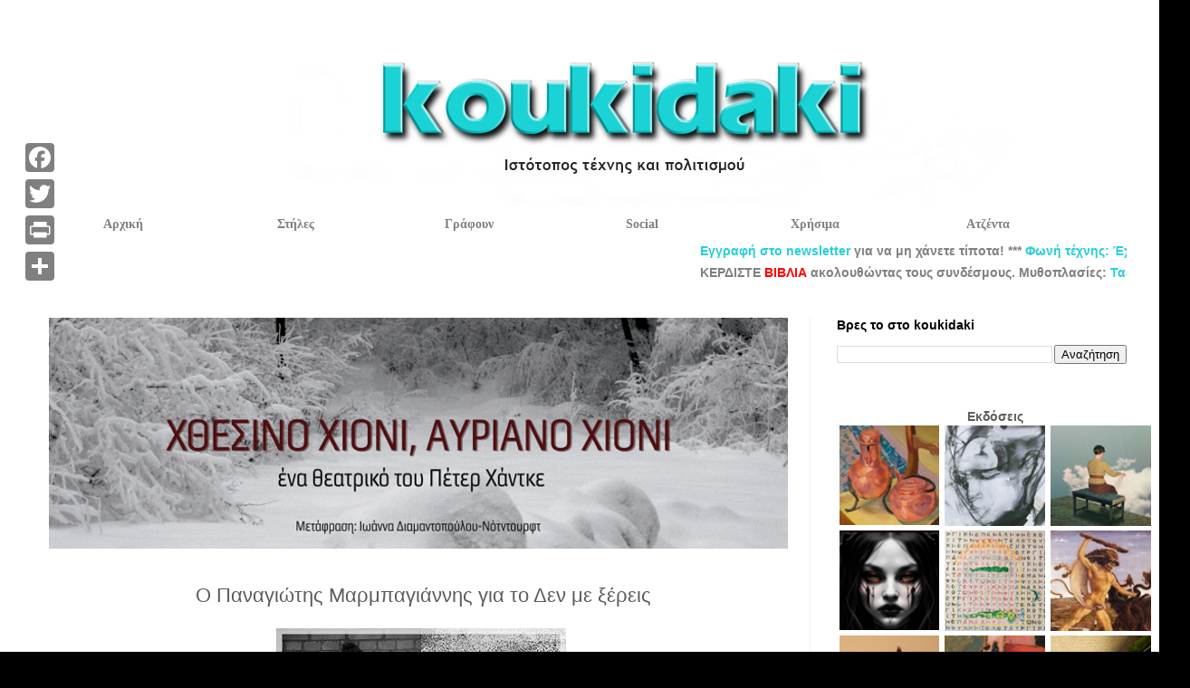

--- FILE ---
content_type: text/html; charset=UTF-8
request_url: https://www.koukidaki.gr/2018/01/o-panagiotis-mparmpagiannis-gia-to-den-me-ksereis.html
body_size: 29647
content:
<!DOCTYPE html>
<html class='v2' dir='ltr' xmlns='http://www.w3.org/1999/xhtml' xmlns:b='http://www.google.com/2005/gml/b' xmlns:data='http://www.google.com/2005/gml/data' xmlns:expr='http://www.google.com/2005/gml/expr'>
<head>
<link href='https://www.blogger.com/static/v1/widgets/335934321-css_bundle_v2.css' rel='stylesheet' type='text/css'/>
<!-- Google tag (gtag.js) -->
<script async='async' src='https://www.googletagmanager.com/gtag/js?id=G-QPF1FMPM8M'></script>
<script>
  window.dataLayer = window.dataLayer || [];
  function gtag(){dataLayer.push(arguments);}
  gtag('js', new Date());

  gtag('config', 'G-QPF1FMPM8M');
</script>
<script async='async' src='//pagead2.googlesyndication.com/pagead/js/adsbygoogle.js'></script>
<script>
     (adsbygoogle = window.adsbygoogle || []).push({
          google_ad_client: "ca-pub-5509843992130449",
          enable_page_level_ads: true,
    overlays: {bottom: true}
     });
</script><!-- Global site tag (gtag.js) - Google Analytics -->
<script async='async' src='https://www.googletagmanager.com/gtag/js?id=UA-44181537-1'></script>
<script>
  window.dataLayer = window.dataLayer || [];
  function gtag(){dataLayer.push(arguments);}
  gtag('js', new Date());

  gtag('config', 'UA-44181537-1');
</script>
<meta content='Books, Literature, Art, Theatre, Λογοτεχνία, Τέχνη, Πολιτισμός, Θέατρο, Εικαστικά' name='description'/>
<meta content='Συνεντεύξεις, Άρθρα, Κριτικές, Δελτία τύπου, Interviews, Δώρα, Books, Literature, Art, Theatre, Λογοτεχνία, Τέχνη, Πολιτισμός, Θέατρο, Εικαστικά' name='keywords'/>
<meta content='Jenny Koukidou' name='author'/>
<meta content='jennykoukidou@gmail.com' name='Email'/>
<meta content='el-gr, en-us' http-equiv='content-language'/>
<meta content='Greece' name='geo.country'/>
<meta content='Greece' name='geo.placename'/>
<meta content='index, follow' name='robots'/>
<meta content='index, follow' name='googlebot'/>
<meta content='index, follow' name='msnbot'/>
<meta content='1 days' name='revisit-after'/>
<meta content='never' name='Expires'/>
<link href='https://koukidaki.blogspot.com' rel='canonical'/>
<link href='https://plus.google.com/u/0/+JennyKoukidou' rel='me'/>
<meta content='width=1100' name='viewport'/>
<meta content='text/html; charset=UTF-8' http-equiv='Content-Type'/>
<meta content='blogger' name='generator'/>
<link href='https://www.koukidaki.gr/favicon.ico' rel='icon' type='image/x-icon'/>
<link href='https://www.koukidaki.gr/2018/01/o-panagiotis-mparmpagiannis-gia-to-den-me-ksereis.html' rel='canonical'/>
<link rel="alternate" type="application/atom+xml" title="koukidaki - Atom" href="https://www.koukidaki.gr/feeds/posts/default" />
<link rel="alternate" type="application/rss+xml" title="koukidaki - RSS" href="https://www.koukidaki.gr/feeds/posts/default?alt=rss" />
<link rel="service.post" type="application/atom+xml" title="koukidaki - Atom" href="https://www.blogger.com/feeds/1497252664413608505/posts/default" />

<link rel="alternate" type="application/atom+xml" title="koukidaki - Atom" href="https://www.koukidaki.gr/feeds/3488630035189673489/comments/default" />
<!--Can't find substitution for tag [blog.ieCssRetrofitLinks]-->
<link href='https://blogger.googleusercontent.com/img/b/R29vZ2xl/AVvXsEiJDN1ossYO1Gx8KEUw8OyE7TkfSmAStSzZRgUXpBj8w54-aPBHWI73CR0sl_tv6UM7o7HtTxx7gHLZlaVBVOtj3NYXGsc7mbUjiu3crGD-k0LdmA9r1OC3qE3d53TqkHPPH8-YGYeIVGw/s320/ksereis2.png' rel='image_src'/>
<meta content='Ο Παναγιώτης Μπαρμπαγιάννης για τη συλλογή μικροδιηγημάτων του που κυκλοφορεί από τις εκδόσεις Βακχικόν' name='description'/>
<meta content='https://www.koukidaki.gr/2018/01/o-panagiotis-mparmpagiannis-gia-to-den-me-ksereis.html' property='og:url'/>
<meta content='Ο Παναγιώτης Μαρμπαγιάννης για το Δεν με ξέρεις' property='og:title'/>
<meta content='Ο Παναγιώτης Μπαρμπαγιάννης για τη συλλογή μικροδιηγημάτων του που κυκλοφορεί από τις εκδόσεις Βακχικόν' property='og:description'/>
<meta content='https://blogger.googleusercontent.com/img/b/R29vZ2xl/AVvXsEiJDN1ossYO1Gx8KEUw8OyE7TkfSmAStSzZRgUXpBj8w54-aPBHWI73CR0sl_tv6UM7o7HtTxx7gHLZlaVBVOtj3NYXGsc7mbUjiu3crGD-k0LdmA9r1OC3qE3d53TqkHPPH8-YGYeIVGw/w1200-h630-p-k-no-nu/ksereis2.png' property='og:image'/>
<title>koukidaki: Ο Παναγιώτης Μαρμπαγιάννης για το Δεν με ξέρεις</title>
<style id='page-skin-1' type='text/css'><!--
/*
-----------------------------------------------
Blogger Template Style
Name:     Simple
Designer: Blogger
URL:      www.blogger.com
----------------------------------------------- */
/* Variable definitions
====================
<Variable name="keycolor" description="Main Color" type="color" default="#66bbdd"/>
<Group description="Page Text" selector="body">
<Variable name="body.font" description="Font" type="font"
default="normal normal 12px Arial, Tahoma, Helvetica, FreeSans, sans-serif"/>
<Variable name="body.text.color" description="Text Color" type="color" default="#222222"/>
</Group>
<Group description="Backgrounds" selector=".body-fauxcolumns-outer">
<Variable name="body.background.color" description="Outer Background" type="color" default="#66bbdd"/>
<Variable name="content.background.color" description="Main Background" type="color" default="#ffffff"/>
<Variable name="header.background.color" description="Header Background" type="color" default="transparent"/>
</Group>
<Group description="Links" selector=".main-outer">
<Variable name="link.color" description="Link Color" type="color" default="#2288bb"/>
<Variable name="link.visited.color" description="Visited Color" type="color" default="#888888"/>
<Variable name="link.hover.color" description="Hover Color" type="color" default="#33aaff"/>
</Group>
<Group description="Blog Title" selector=".header h1">
<Variable name="header.font" description="Font" type="font"
default="normal normal 60px Arial, Tahoma, Helvetica, FreeSans, sans-serif"/>
<Variable name="header.text.color" description="Title Color" type="color" default="#3399bb" />
</Group>
<Group description="Blog Description" selector=".header .description">
<Variable name="description.text.color" description="Description Color" type="color"
default="#777777" />
</Group>
<Group description="Tabs Text" selector=".tabs-inner .widget li a">
<Variable name="tabs.font" description="Font" type="font"
default="normal normal 14px Arial, Tahoma, Helvetica, FreeSans, sans-serif"/>
<Variable name="tabs.text.color" description="Text Color" type="color" default="#999999"/>
<Variable name="tabs.selected.text.color" description="Selected Color" type="color" default="#000000"/>
</Group>
<Group description="Tabs Background" selector=".tabs-outer .PageList">
<Variable name="tabs.background.color" description="Background Color" type="color" default="#f5f5f5"/>
<Variable name="tabs.selected.background.color" description="Selected Color" type="color" default="#eeeeee"/>
</Group>
<Group description="Post Title" selector="h3.post-title, .comments h4">
<Variable name="post.title.font" description="Font" type="font"
default="normal normal 22px Arial, Tahoma, Helvetica, FreeSans, sans-serif"/>
</Group>
<Group description="Date Header" selector=".date-header">
<Variable name="date.header.color" description="Text Color" type="color"
default="#5d5d5d"/>
<Variable name="date.header.background.color" description="Background Color" type="color"
default="transparent"/>
<Variable name="date.header.font" description="Text Font" type="font"
default="normal bold 11px Arial, Tahoma, Helvetica, FreeSans, sans-serif"/>
<Variable name="date.header.padding" description="Date Header Padding" type="string" default="inherit"/>
<Variable name="date.header.letterspacing" description="Date Header Letter Spacing" type="string" default="inherit"/>
<Variable name="date.header.margin" description="Date Header Margin" type="string" default="inherit"/>
</Group>
<Group description="Post Footer" selector=".post-footer">
<Variable name="post.footer.text.color" description="Text Color" type="color" default="#666666"/>
<Variable name="post.footer.background.color" description="Background Color" type="color"
default="#f9f9f9"/>
<Variable name="post.footer.border.color" description="Shadow Color" type="color" default="#eeeeee"/>
</Group>
<Group description="Gadgets" selector="h2">
<Variable name="widget.title.font" description="Title Font" type="font"
default="normal bold 11px Arial, Tahoma, Helvetica, FreeSans, sans-serif"/>
<Variable name="widget.title.text.color" description="Title Color" type="color" default="#000000"/>
<Variable name="widget.alternate.text.color" description="Alternate Color" type="color" default="#999999"/>
</Group>
<Group description="Images" selector=".main-inner">
<Variable name="image.background.color" description="Background Color" type="color" default="#ffffff"/>
<Variable name="image.border.color" description="Border Color" type="color" default="#eeeeee"/>
<Variable name="image.text.color" description="Caption Text Color" type="color" default="#5d5d5d"/>
</Group>
<Group description="Accents" selector=".content-inner">
<Variable name="body.rule.color" description="Separator Line Color" type="color" default="#eeeeee"/>
<Variable name="tabs.border.color" description="Tabs Border Color" type="color" default="#f2f2f2"/>
</Group>
<Variable name="body.background" description="Body Background" type="background"
color="#000000" default="$(color) none repeat scroll top left"/>
<Variable name="body.background.override" description="Body Background Override" type="string" default=""/>
<Variable name="body.background.gradient.cap" description="Body Gradient Cap" type="url"
default="url(https://resources.blogblog.com/blogblog/data/1kt/simple/gradients_light.png)"/>
<Variable name="body.background.gradient.tile" description="Body Gradient Tile" type="url"
default="url(https://resources.blogblog.com/blogblog/data/1kt/simple/body_gradient_tile_light.png)"/>
<Variable name="content.background.color.selector" description="Content Background Color Selector" type="string" default=".content-inner"/>
<Variable name="content.padding" description="Content Padding" type="length" default="10px" min="0" max="100px"/>
<Variable name="content.padding.horizontal" description="Content Horizontal Padding" type="length" default="10px" min="0" max="100px"/>
<Variable name="content.shadow.spread" description="Content Shadow Spread" type="length" default="40px" min="0" max="100px"/>
<Variable name="content.shadow.spread.webkit" description="Content Shadow Spread (WebKit)" type="length" default="5px" min="0" max="100px"/>
<Variable name="content.shadow.spread.ie" description="Content Shadow Spread (IE)" type="length" default="10px" min="0" max="100px"/>
<Variable name="main.border.width" description="Main Border Width" type="length" default="0" min="0" max="10px"/>
<Variable name="header.background.gradient" description="Header Gradient" type="url" default="none"/>
<Variable name="header.shadow.offset.left" description="Header Shadow Offset Left" type="length" default="-1px" min="-50px" max="50px"/>
<Variable name="header.shadow.offset.top" description="Header Shadow Offset Top" type="length" default="-1px" min="-50px" max="50px"/>
<Variable name="header.shadow.spread" description="Header Shadow Spread" type="length" default="1px" min="0" max="100px"/>
<Variable name="header.padding" description="Header Padding" type="length" default="30px" min="0" max="100px"/>
<Variable name="header.border.size" description="Header Border Size" type="length" default="1px" min="0" max="10px"/>
<Variable name="header.bottom.border.size" description="Header Bottom Border Size" type="length" default="1px" min="0" max="10px"/>
<Variable name="header.border.horizontalsize" description="Header Horizontal Border Size" type="length" default="0" min="0" max="10px"/>
<Variable name="description.text.size" description="Description Text Size" type="string" default="140%"/>
<Variable name="tabs.margin.top" description="Tabs Margin Top" type="length" default="0" min="0" max="100px"/>
<Variable name="tabs.margin.side" description="Tabs Side Margin" type="length" default="30px" min="0" max="100px"/>
<Variable name="tabs.background.gradient" description="Tabs Background Gradient" type="url"
default="url(https://resources.blogblog.com/blogblog/data/1kt/simple/gradients_light.png)"/>
<Variable name="tabs.border.width" description="Tabs Border Width" type="length" default="1px" min="0" max="10px"/>
<Variable name="tabs.bevel.border.width" description="Tabs Bevel Border Width" type="length" default="1px" min="0" max="10px"/>
<Variable name="post.margin.bottom" description="Post Bottom Margin" type="length" default="25px" min="0" max="100px"/>
<Variable name="image.border.small.size" description="Image Border Small Size" type="length" default="2px" min="0" max="10px"/>
<Variable name="image.border.large.size" description="Image Border Large Size" type="length" default="5px" min="0" max="10px"/>
<Variable name="page.width.selector" description="Page Width Selector" type="string" default=".region-inner"/>
<Variable name="page.width" description="Page Width" type="string" default="auto"/>
<Variable name="main.section.margin" description="Main Section Margin" type="length" default="15px" min="0" max="100px"/>
<Variable name="main.padding" description="Main Padding" type="length" default="15px" min="0" max="100px"/>
<Variable name="main.padding.top" description="Main Padding Top" type="length" default="30px" min="0" max="100px"/>
<Variable name="main.padding.bottom" description="Main Padding Bottom" type="length" default="30px" min="0" max="100px"/>
<Variable name="paging.background"
color="#ffffff"
description="Background of blog paging area" type="background"
default="transparent none no-repeat scroll top center"/>
<Variable name="footer.bevel" description="Bevel border length of footer" type="length" default="0" min="0" max="10px"/>
<Variable name="mobile.background.overlay" description="Mobile Background Overlay" type="string"
default="transparent none repeat scroll top left"/>
<Variable name="mobile.background.size" description="Mobile Background Size" type="string" default="auto"/>
<Variable name="mobile.button.color" description="Mobile Button Color" type="color" default="#ffffff" />
<Variable name="startSide" description="Side where text starts in blog language" type="automatic" default="left"/>
<Variable name="endSide" description="Side where text ends in blog language" type="automatic" default="right"/>
*/
/* Content
----------------------------------------------- */
body {
font: normal normal 14px 'Trebuchet MS', Trebuchet, sans-serif;
color: #5d5d5d;
background: #000000 url(https://blogger.googleusercontent.com/img/a/AVvXsEj05g7zC0IqhRohH3Pt3zJ_jpU_aOHldhQdsuLLEsPYyyC_xr9CpsB6H9EsIcUt0qvJ3X1T6YqKoPEay18ARSUHloWIy7fbYJ0yuMpJ5gzl0AcjLVAuiPb4R-Vo8E9rb8yjW-Q3cyyvsdvMQgDLf8lVJ9Az1PBwWgua-szsRoa-jWozpdMRfEN8VUUCUA=s1600) repeat scroll top center;
padding: 0 0 0 0;
}
html body .region-inner {
min-width: 0;
max-width: 100%;
width: auto;
}
h2 {
font-size: 22px;
}
a:link {
text-decoration:none;
color: #29cfd8;
}
a:visited {
text-decoration:none;
color: #29cfd8;
}
a:hover {
text-decoration:underline;
color: #ffff00;
}
.body-fauxcolumn-outer .fauxcolumn-inner {
background: transparent none repeat scroll top left;
_background-image: none;
}
.body-fauxcolumn-outer .cap-top {
position: absolute;
z-index: 1;
height: 400px;
width: 100%;
}
.body-fauxcolumn-outer .cap-top .cap-left {
width: 100%;
background: transparent none repeat-x scroll top left;
_background-image: none;
}
.content-outer {
-moz-box-shadow: 0 0 0 rgba(0, 0, 0, .15);
-webkit-box-shadow: 0 0 0 rgba(0, 0, 0, .15);
-goog-ms-box-shadow: 0 0 0 #333333;
box-shadow: 0 0 0 rgba(0, 0, 0, .15);
margin-bottom: 1px;
}
.content-inner {
padding: 10px 40px;
}
.content-inner {
background-color: #ffffff;
}
/* Header
----------------------------------------------- */
.header-outer {
background: #5c5c5c none repeat-x scroll 0 -400px;
_background-image: none;
}
.Header h1 {
font: normal normal 40px 'Trebuchet MS', Trebuchet, sans-serif;
color: #7a7a7a;
text-shadow: 0 0 0 rgba(0, 0, 0, .2);
}
.Header h1 a {
color: #7a7a7a;
}
.Header .description {
font-size: 18px;
color: #878787;
}
.header-inner .Header .titlewrapper {
padding: 22px 0;
}
.header-inner .Header .descriptionwrapper {
padding: 0 0;
}
/* Tabs
----------------------------------------------- */
.tabs-inner .section:first-child {
border-top: 0 solid #ffff00;
}
.tabs-inner .section:first-child ul {
margin-top: -1px;
border-top: 1px solid #ffff00;
border-left: 1px solid #ffff00;
border-right: 1px solid #ffff00;
}
.tabs-inner .widget ul {
background: #f9f9f9 none repeat-x scroll 0 -800px;
_background-image: none;
border-bottom: 1px solid #ffff00;
margin-top: 0;
margin-left: -30px;
margin-right: -30px;
}
.tabs-inner .widget li a {
display: inline-block;
padding: .6em 1em;
font: normal normal 13px 'Trebuchet MS', Trebuchet, sans-serif;
color: #a3a3a3;
border-left: 1px solid #ffffff;
border-right: 1px solid #ffff00;
}
.tabs-inner .widget li:first-child a {
border-left: none;
}
.tabs-inner .widget li.selected a, .tabs-inner .widget li a:hover {
color: #000000;
background-color: #f2f2f2;
text-decoration: none;
}
/* Columns
----------------------------------------------- */
.main-outer {
border-top: 0 solid #f2f2f2;
}
.fauxcolumn-left-outer .fauxcolumn-inner {
border-right: 1px solid #f2f2f2;
}
.fauxcolumn-right-outer .fauxcolumn-inner {
border-left: 1px solid #f2f2f2;
}
/* Headings
----------------------------------------------- */
div.widget > h2,
div.widget h2.title {
margin: 0 0 1em 0;
font: normal bold 14px 'Trebuchet MS', Trebuchet, sans-serif;
color: #000000;
}
/* Widgets
----------------------------------------------- */
.widget .zippy {
color: #a3a3a3;
text-shadow: 2px 2px 1px rgba(0, 0, 0, .1);
}
.widget .popular-posts ul {
list-style: none;
}
/* Posts
----------------------------------------------- */
h2.date-header {
font: normal normal 9px 'Trebuchet MS', Trebuchet, sans-serif;
}
.date-header span {
background-color: #000000;
color: #bbbbbb;
padding: 0.4em;
letter-spacing: 3px;
margin: inherit;
}
.main-inner {
padding-top: 35px;
padding-bottom: 65px;
}
.main-inner .column-center-inner {
padding: 0 0;
}
.main-inner .column-center-inner .section {
margin: 0 1em;
}
.post {
margin: 0 0 45px 0;
}
h3.post-title, .comments h4 {
font: normal normal 22px 'Trebuchet MS', Trebuchet, sans-serif;
margin: .75em 0 0;
}
.post-body {
font-size: 110%;
line-height: 1.4;
position: relative;
}
.post-body img, .post-body .tr-caption-container, .Profile img, .Image img,
.BlogList .item-thumbnail img {
padding: 2px;
background: #ffffff;
border: 1px solid #f2f2f2;
-moz-box-shadow: 1px 1px 5px rgba(0, 0, 0, .1);
-webkit-box-shadow: 1px 1px 5px rgba(0, 0, 0, .1);
box-shadow: 1px 1px 5px rgba(0, 0, 0, .1);
}
.post-body img, .post-body .tr-caption-container {
padding: 5px;
}
.post-body .tr-caption-container {
color: #666666;
}
.post-body .tr-caption-container img {
padding: 0;
background: transparent;
border: none;
-moz-box-shadow: 0 0 0 rgba(0, 0, 0, .1);
-webkit-box-shadow: 0 0 0 rgba(0, 0, 0, .1);
box-shadow: 0 0 0 rgba(0, 0, 0, .1);
}
.post-header {
margin: 0 0 1.5em;
line-height: 1.6;
font-size: 90%;
}
.post-footer {
margin: 20px -2px 0;
padding: 5px 10px;
color: transparent;
background-color: transparent;
border-bottom: 1px solid transparent;
line-height: 1.6;
font-size: 90%;
}
#comments .comment-author {
padding-top: 1.5em;
border-top: 1px solid #f2f2f2;
background-position: 0 1.5em;
}
#comments .comment-author:first-child {
padding-top: 0;
border-top: none;
}
.avatar-image-container {
margin: .2em 0 0;
}
#comments .avatar-image-container img {
border: 1px solid #f2f2f2;
}
/* Comments
----------------------------------------------- */
.comments .comments-content .icon.blog-author {
background-repeat: no-repeat;
background-image: url([data-uri]);
}
.comments .comments-content .loadmore a {
border-top: 1px solid #a3a3a3;
border-bottom: 1px solid #a3a3a3;
}
.comments .comment-thread.inline-thread {
background-color: transparent;
}
.comments .continue {
border-top: 2px solid #a3a3a3;
}
/* Accents
---------------------------------------------- */
.section-columns td.columns-cell {
border-left: 1px solid #f2f2f2;
}
.blog-pager {
background: transparent url(https://resources.blogblog.com/blogblog/data/1kt/simple/paging_dot.png) repeat-x scroll top center;
}
.blog-pager-older-link, .home-link,
.blog-pager-newer-link {
background-color: #ffffff;
padding: 5px;
}
.footer-outer {
border-top: 1px dashed #bbbbbb;
}
/* Mobile
----------------------------------------------- */
body.mobile  {
background-size: auto;
}
.mobile .body-fauxcolumn-outer {
background: transparent none repeat scroll top left;
}
.mobile .body-fauxcolumn-outer .cap-top {
background-size: 100% auto;
}
.mobile .content-outer {
-webkit-box-shadow: 0 0 3px rgba(0, 0, 0, .15);
box-shadow: 0 0 3px rgba(0, 0, 0, .15);
}
.mobile .tabs-inner .widget ul {
margin-left: 0;
margin-right: 0;
}
.mobile .post {
margin: 0;
}
.mobile .main-inner .column-center-inner .section {
margin: 0;
}
.mobile .date-header span {
padding: 0.1em 10px;
margin: 0 -10px;
}
.mobile h3.post-title {
margin: 0;
}
.mobile .blog-pager {
background: transparent none no-repeat scroll top center;
}
.mobile .footer-outer {
border-top: none;
}
.mobile .main-inner, .mobile .footer-inner {
background-color: #ffffff;
}
.mobile-index-contents {
color: #5d5d5d;
}
.mobile-link-button {
background-color: #29cfd8;
}
.mobile-link-button a:link, .mobile-link-button a:visited {
color: #ffffff;
}
.mobile .tabs-inner .section:first-child {
border-top: none;
}
.mobile .tabs-inner .PageList .widget-content {
background-color: #f2f2f2;
color: #000000;
border-top: 1px solid #ffff00;
border-bottom: 1px solid #ffff00;
}
.mobile .tabs-inner .PageList .widget-content .pagelist-arrow {
border-left: 1px solid #ffff00;
}
#header-inner{margin-left:auto;margin-right:auto;}
.post-title{background-color:transparent;border:1px transparent;border-radius:0px;padding:4px;text-align:center;}.comments .comment-block {
background: #F9F9F9;
color: #555;
box-shadow: 0 4px 10px #EEEEEE;
position: relative;
margin-top: 10px;
margin-left: 60px;
padding: 10px;
border: 4px solid #EEEEEE !important;
border-radius:10px;
font: 1.190em/1.2 Cambria,Georgia,sans-serif;
}
.comment-thread li .comment-block:before {
position: absolute;
display: block;
left: -26px;
color: #EEEEEE;
content: "\25C4";
font-size: 30px;
}
.comments .avatar-image-container {
width: 60px;
height: 60px;
max-height: 60px;
margin:0px 0px 0 -28px;
padding: 0px;
border: 7px solid #EEEEEE;
border-radius:60px;
}
.comments .avatar-image-container img {
overflow:hidden;
width: 60px;
height: 60px;
max-width: 60px;
border:0 !important;
border-radius:60px;
}
.comments .comment-thread.inline-thread {
background: none;
}
.comments .continue {
border-top: 0px solid transparent;
}
.comments .comments-content .datetime {
float: right;
font-size: 11px;
}
.comments .comments-content .user a{
font-size: 15px;
color: #498EC9;
}
.comments .comments-content .datetime a:hover{
color: #777;
text-decoration: none;
}
.comments .comments-content .comment:first-child {
padding-top: 0px;
}
.comments .comments-content .comment {
margin-bottom: 0px;
padding-bottom: 0px;
}
.comments .continue a {
padding: 0px;
}
.comments .comments-content .icon.blog-author {
background-image: none;
}
.post-body img, .post-body .tr-caption-container, .Profile img, .Image img,
.BlogList .item-thumbnail img {
padding: 0 !important;
border: none !important;
background: none !important;
-moz-box-shadow: 0px 0px 0px transparent !important;
-webkit-box-shadow: 0px 0px 0px transparent !important;
box-shadow: 0px 0px 0px transparent !important;
}
.newspaper {
float:left;
color:#20cccc;
background:#fff;
line-height:95px;
padding-:1px 5px 0 0;
font-family:trebuchet;
font-size:120px;
}
--></style>
<style id='template-skin-1' type='text/css'><!--
body {
min-width: 1314px;
}
.content-outer, .content-fauxcolumn-outer, .region-inner {
min-width: 1314px;
max-width: 1314px;
_width: 1314px;
}
.main-inner .columns {
padding-left: 0;
padding-right: 380px;
}
.main-inner .fauxcolumn-center-outer {
left: 0;
right: 380px;
/* IE6 does not respect left and right together */
_width: expression(this.parentNode.offsetWidth -
parseInt("0") -
parseInt("380px") + 'px');
}
.main-inner .fauxcolumn-left-outer {
width: 0;
}
.main-inner .fauxcolumn-right-outer {
width: 380px;
}
.main-inner .column-left-outer {
width: 0;
right: 100%;
margin-left: -0;
}
.main-inner .column-right-outer {
width: 380px;
margin-right: -380px;
}
#layout {
min-width: 0;
}
#layout .content-outer {
min-width: 0;
width: 800px;
}
#layout .region-inner {
min-width: 0;
width: auto;
}
body#layout div.add_widget {
padding: 8px;
}
body#layout div.add_widget a {
margin-left: 32px;
}
#mywrap {  width: 100%;   height: 40px;   margin: 0;   z-index: 10;   position: relative;   background-color: transparent;  }  .navbar {  height: 40px;         padding: 0;  margin: 0;  position: absolute;        }  .navbar li {                  height: 40px;    width: 191px;    float: left;      text-align: center;     list-style: none;      font: normal bold 14px/1.2em Verdana;     padding: 0;    margin: 0;    background-color: transparent;                                                 }  .navbar a {          padding: 12px 0;    text-decoration: none;   color: gray;    display: block;  border:0px transparent;   }  .navbar li:hover, a:hover { background-color: white;}   .navbar li ul {   display: none;    height: 40;            margin: 0;    padding: 0;    }      .navbar li:hover ul {                         display: block;                         } .navbar li ul li{background-color:#DCDCDC;}   .navbar li ul li a {   border: 0px tranparent;    }      .navbar li ul li a:hover { background-color:#11e3e3;}
--></style>
<base target='_blank'/>
<script async='async' src='//pagead2.googlesyndication.com/pagead/js/adsbygoogle.js'></script>
<script>
     (adsbygoogle = window.adsbygoogle || []).push({
          google_ad_client: "ca-pub-5509843992130449",
          enable_page_level_ads: true
     });
</script><script async='async' src='//pagead2.googlesyndication.com/pagead/js/adsbygoogle.js'></script>
<script>
     (adsbygoogle = window.adsbygoogle || []).push({
          google_ad_client: "ca-pub-5509843992130449",
          enable_page_level_ads: true
     });
</script><script async='async' data-ad-client='ca-pub-5509843992130449' src='https://pagead2.googlesyndication.com/pagead/js/adsbygoogle.js'></script>
<script async='async' crossorigin='anonymous' src='https://pagead2.googlesyndication.com/pagead/js/adsbygoogle.js?client=ca-pub-5509843992130449'></script>
<!--Related Posts with thumbnails Scripts and Styles Start-->
<style type='text/css'>
#related-posts{float:left;width:auto;}
#related-posts a{border-right: 1px dotted #eaeaea;}
#related-posts a:hover{background: #f2f2f2;}
#related-posts h2{margin-top: 10px;background:none;font:18px Oswald;padding:3px;color:#999999; text-transform:uppercase;}
#related-posts .related_img {margin:5px;border:4px solid #f2f2f2;width:100px;height:100px;transition:all 300ms ease-in-out;-webkit-transition:all 300ms ease-in-out;-moz-transition:all 300ms ease-in-out;-o-transition:all 300ms ease-in-out;-ms-transition:all 300ms ease-in-out;}
#related-title {color:#222;text-align:center;padding: 0 10px;font-size:14px Oswald; line-height:16px;text-shadow:0 2px 2px #fff;height:28px;width:100px;}
#related-posts .related_img:hover{border:4px solid #E8E8E8;opacity:.7;filter:alpha(opacity=70);-moz-opacity:.7;-khtml-opacity:.7}</style>
<script src="//makingdifferent.github.io/blogger-widgets/related_posts_widget.js" type="text/javascript"></script>
<!--Related Posts with thumbnails Scripts and Styles End-->
<link href='https://www.blogger.com/dyn-css/authorization.css?targetBlogID=1497252664413608505&amp;zx=5ae08177-8154-4c0a-84d8-84adb4e24096' media='none' onload='if(media!=&#39;all&#39;)media=&#39;all&#39;' rel='stylesheet'/><noscript><link href='https://www.blogger.com/dyn-css/authorization.css?targetBlogID=1497252664413608505&amp;zx=5ae08177-8154-4c0a-84d8-84adb4e24096' rel='stylesheet'/></noscript>
<meta name='google-adsense-platform-account' content='ca-host-pub-1556223355139109'/>
<meta name='google-adsense-platform-domain' content='blogspot.com'/>

<!-- data-ad-client=ca-pub-5509843992130449 -->

<script type="text/javascript" language="javascript">
  // Supply ads personalization default for EEA readers
  // See https://www.blogger.com/go/adspersonalization
  adsbygoogle = window.adsbygoogle || [];
  if (typeof adsbygoogle.requestNonPersonalizedAds === 'undefined') {
    adsbygoogle.requestNonPersonalizedAds = 1;
  }
</script>


</head><!--Disable Copy And Paste-->
<script language='JavaScript1.2'>
function disableselect(e){
return false
}
function reEnable(){
return true
}
document.onselectstart=new Function ("return false")
if (window.sidebar){
document.onmousedown=disableselect
document.onclick=reEnable
}
</script>
<body class='loading'>
<div class='navbar no-items section' id='navbar' name='Navbar'>
</div>
<div class='body-fauxcolumns'>
<div class='fauxcolumn-outer body-fauxcolumn-outer'>
<div class='cap-top'>
<div class='cap-left'></div>
<div class='cap-right'></div>
</div>
<div class='fauxborder-left'>
<div class='fauxborder-right'></div>
<div class='fauxcolumn-inner'>
</div>
</div>
<div class='cap-bottom'>
<div class='cap-left'></div>
<div class='cap-right'></div>
</div>
</div>
</div>
<div class='content'>
<div class='content-fauxcolumns'>
<div class='fauxcolumn-outer content-fauxcolumn-outer'>
<div class='cap-top'>
<div class='cap-left'></div>
<div class='cap-right'></div>
</div>
<div class='fauxborder-left'>
<div class='fauxborder-right'></div>
<div class='fauxcolumn-inner'>
</div>
</div>
<div class='cap-bottom'>
<div class='cap-left'></div>
<div class='cap-right'></div>
</div>
</div>
</div>
<div class='content-outer'>
<div class='content-cap-top cap-top'>
<div class='cap-left'></div>
<div class='cap-right'></div>
</div>
<div class='fauxborder-left content-fauxborder-left'>
<div class='fauxborder-right content-fauxborder-right'></div>
<div class='content-inner'>
<header>
<div class='header-outer'>
<div class='header-cap-top cap-top'>
<div class='cap-left'></div>
<div class='cap-right'></div>
</div>
<div class='fauxborder-left header-fauxborder-left'>
<div class='fauxborder-right header-fauxborder-right'></div>
<div class='region-inner header-inner'>
<div class='header section' id='header' name='Κεφαλίδα'><div class='widget Header' data-version='1' id='Header1'>
<div id='header-inner'>
<a href='https://www.koukidaki.gr/' style='display: block'>
<img alt='koukidaki' height='218px; ' id='Header1_headerimg' src='https://blogger.googleusercontent.com/img/a/AVvXsEgGocdbgO28rd8fMN3H3LXkxHoL4NhvjjECogKaGTbaG9_GhJkO8Q-S0k5dVpcHUJOes4j7iOtL1c9ynrObQLIaEyH0ZTrf-oe3lG5DbIMTOf78w11cmMwGDlpz2HpOS8qTrb3gajpSCbF1g1Uw_eLNRZFeIiXiuSF77GWcYFcU4_-l0Jg4LpNah0DRAQg8=s1300' style='display: block' width='1300px; '/>
</a>
</div>
</div></div>
</div>
</div>
<div class='header-cap-bottom cap-bottom'>
<div class='cap-left'></div>
<div class='cap-right'></div>
</div>
</div>
<div id='mywrap'>
<ul class='navbar'>
<li><a href='https://www.koukidaki.gr/'>Αρχική</a><ul>
<li><a href='https://www.koukidaki.gr/2025/12/erga-logou-eikonas.html'>Έργα</a></li>
</ul>
</li>
<li><a href='#'>Στήλες</a><ul>
<li><a href='https://www.koukidaki.gr/search/label/%CE%B8%CE%AD%CE%B1%CF%84%CF%81%CE%BF'>Θέατρο</a></li>
<li><a href='https://www.koukidaki.gr/search/label/%CF%84%CE%B1%CE%B9%CE%BD%CE%AF%CE%B5%CF%82'>Ταινίες</a></li>
<li><a href='https://www.koukidaki.gr/search/label/%CF%83%CF%85%CE%BD%CE%B5%CE%BD%CF%84%CE%B5%CF%8D%CE%BE%CE%B5%CE%B9%CF%82'>Συνεντεύξεις</a></li>
<li><a href='https://www.koukidaki.gr/search/label/%CE%A0%CE%BB%CE%BF%CE%BA%CF%8C%CE%BB%CE%B5%CE%BE%CE%BF'>Πλοκόλεξο</a></li>
<li><a href='https://www.koukidaki.gr/search/label/%CE%A1%CE%B9%CE%BD%CF%84%20%CE%A6%CE%B5%CF%81%CF%83%CF%84'>Ριντ Φερστ</a></li>
<li><a href='https://www.koukidaki.gr/search/label/Blood%20New'>Blood new</a></li>
<li><a href='https://www.koukidaki.gr/search/label/%CE%91%CE%BA%CF%81%CF%8C%CF%84%CE%B9%CF%84%CE%BB%CE%BF'>Ακρότιτλο</a></li>
<li><a href='https://www.koukidaki.gr/search/label/music'>Μουσική</a></li>
<li><a href='https://www.koukidaki.gr/search/label/%CE%92%CE%B1%CE%BA%CF%87%CE%B9%CE%BA%CE%BF%CE%BD-%CE%BB%CE%BF%CE%B3%CE%AF%CE%B5%CF%82'>Βακχικον-λογίες</a></li>
</ul>
</li>
<li><a href='#'>Γράφουν</a><ul>
<li><a href='https://www.koukidaki.gr/search/label/%C2%B13'>Τζένη Κουκίδου</a></li>
<li><a href='https://www.koukidaki.gr/2022/05/syntaktes-arthrographoi.html'>Όλοι</a></li>
<li><a href='https://www.koukidaki.gr/search/label/%CE%91%CE%BD%CF%89%CE%B3%CE%B5%CE%B9%CE%B1%CE%BD%CE%AC%CE%BA%CE%B7'>Νατάσα Ανωγειανάκη</a></li>
<li><a href='https://www.koukidaki.gr/search/label/%CE%95%CF%85%CE%B1%CE%B3%CE%B3%CE%B5%CE%BB%CE%AC%CF%84%CE%BF%CF%82'>Κώστας Ευαγγελάτος</a></li>
<li><a href='https://www.koukidaki.gr/search/label/%CE%9A%CE%B1%CF%81%CE%B1%CE%B2%CE%B1%CF%83%CE%AF%CE%BB%CE%B7%CF%82'>Μάνος Καραβασίλης</a></li>
<li><a href='https://www.koukidaki.gr/search/label/%CE%9A%CE%B1%CF%81%CE%B9%CF%8E%CF%84%CE%B7%CF%82'>Γιώργος Καριώτης</a></li>
<li><a href='https://www.koukidaki.gr/search/label/%CE%9A%CE%BF%CE%BD%CE%AF%CE%B4%CE%B7%CF%82'>Γεώργιος Κονίδης</a></li>
<li><a href='https://www.koukidaki.gr/search/label/%CE%9C%CF%80%CE%B1%CE%B6%CE%AC%CE%BD%CE%B7'>Ευγενία Μπαζάνη</a></li>
<li><a href='https://www.koukidaki.gr/search/label/%CE%9C%CF%80%CE%B9%CE%BB%CE%B9%CE%BA%CE%AC%CF%82'>Γιώργος Μπιλικάς</a></li>
<li><a href='https://www.koukidaki.gr/search/label/%CE%A3%CE%B9%CE%B4%CE%AD%CF%81%CE%B7'>Κατερίνα Σιδέρη</a></li>
<li><a href='https://www.koukidaki.gr/search/label/%CE%A4%CE%BF%CF%85%CF%81%CE%BB%CE%AE%CF%82'>Πάνος Τουρλής</a></li>
</ul>
</li>
<li><a href='#'>Social</a><ul>
<li><a href='https://docs.google.com/forms/d/e/1FAIpQLScTVoUyidwtJkVzKFLOdRG5XKjHjjrB2ijcaBPdvA2C_x3jAA/viewform'>Contact</a></li>
<li><a href='https://www.instagram.com/koukidaki/'>Instagram</a></li>
<li><a href='https://www.facebook.com/koukidakime/'>Facebook</a></li>
<li><a href='https://www.youtube.com/channel/UCU9oQV0S4RNhzEhI3m5NxxA'>Youtube</a></li>
<li><a href='https://x.com/koukidaki'>X</a></li>
</ul>
</li>
<li><a href='#'>Χρήσιμα</a><ul>
<li><a href='https://www.koukidaki.gr/2024/09/dora-2025.html'>Δώρα 2025</a></li>
<li><a href='https://www.koukidaki.gr/2025/09/dora2026.html'>Δώρα 2026</a></li>
<li><a href='https://www.koukidaki.gr/2022/02/ti-mporeite-na-kanete-edo.html'>Πληροφορίες</a></li>
<li><a href='https://docs.google.com/forms/d/e/1FAIpQLScTVoUyidwtJkVzKFLOdRG5XKjHjjrB2ijcaBPdvA2C_x3jAA/viewform'>Επικοινωνία</a></li>
<li><a href='https://www.koukidaki.gr/2012/05/gia-emena.html'>Για εμένα</a></li>
<li><a href='https://www.koukidaki.gr/2018/08/epimeleies.html'>Επιμέλειες</a></li>
<li><a href='https://www.paypal.me/koukidaki'>PayPal</a></li>
<li><a href='https://creativecommons.org/licenses/by-nc-nd/4.0/deed.el'>Άδεια περιεχομένου</a></li>
<li><a href='https://www.koukidaki.gr/2013/12/filoksenies.html'>Φιλοξενίες</a></li>
</ul>
</li>
<li><a href='#'>Ατζέντα</a><ul>
<li><a href='https://www.koukidaki.gr/2025/09/ianouarios-2026.html'>Ιανουάριος 2026</a></li>
<li><a href='https://www.koukidaki.gr/2025/10/fevrouarios-26.html'>Φεβρουάριος 2026</a></li>
<li><a href='https://www.koukidaki.gr/2025/12/martios26.html'>Μάρτιος 2026</a></li>
<li><a href='https://www.koukidaki.gr/2024/12/aprilios-25.html'>Απρίλιος 2025</a></li>
<li><a href='https://www.koukidaki.gr/2025/12/maios26.html'>Μάιος 2026</a></li>
<li><a href='https://www.koukidaki.gr/2025/01/iounios-25.html'>Ιούνιος 2025</a></li>
<li><a href='https://www.koukidaki.gr/2025/04/ioulios-25.html'>Ιούλιος 2025</a></li>
<li><a href='https://www.koukidaki.gr/2025/04/avgoustos-25.html'>Αύγουστος 2025</a></li>
<li><a href='https://www.koukidaki.gr/2025/02/septemvrios-25.html'>Σεπτέμβριος 2025</a></li>
<li><a href='https://www.koukidaki.gr/2025/02/oktovrios-25.html'>Οκτώβριος 2025</a></li>
<li><a href='https://www.koukidaki.gr/2025/05/noemvrios-25.html'>Νοέμβριος 2025</a></li>
<li><a href='https://www.koukidaki.gr/2025/07/dekemvrios25.html'>Δεκέμβριος 2025</a></li>
</ul>
</li></ul>
</div>
</header>
<div class='tabs-outer'>
<div class='tabs-cap-top cap-top'>
<div class='cap-left'></div>
<div class='cap-right'></div>
</div>
<div class='fauxborder-left tabs-fauxborder-left'>
<div class='fauxborder-right tabs-fauxborder-right'></div>
<div class='region-inner tabs-inner'>
<div class='tabs section' id='crosscol' name='Σε όλες τις στήλες'><div class='widget Text' data-version='1' id='Text4'>
<div class='widget-content'>
<b><marquee direction="left"><span><span =""  style="color:grey;"><a href="https://koukidaki.us1.list-manage.com/subscribe?u=bf4749b6f1b352bb490065564&amp;id=5a70bfa87a">Εγγραφή στο newsletter</a> για να μη χάνετε τίποτα! *** <a href="https://www.koukidaki.gr/2024/01/protoi-foni-tehnis.html">Φωνή τέχνης: Έχουμε πρωτιές!</a> *** <a href="https://docs.google.com/forms/d/e/1FAIpQLSfgO7qebOMQ0ec4kYmjKZjZ31f5VvZe2lKR8lqlQh719z3JdQ/viewform">Δωρεάν διπλές προσκλήσεις!</a> *** Κατεβάστε </span><span =""  style="color:red;">ΔΩΡΕΑΝ e-books ή διαβάστε λογοτεχνικά κείμενα σε πρώτη δημοσίευση</span><span =""  style="color:grey;"> <a href="https://www.koukidaki.gr/2025/12/erga-logou-eikonas.html">ΕΔΩ!</a> </span><span =""  style="color:grey;">*** Αν σας αρέσει το θέατρο &#8211;παρακολουθείτε όλα τα είδη&#8211; ή έχετε άποψη για μουσικά άλμπουμ ή για ταινίες ή διαβάζετε λογοτεχνικά έργα κτλ. και επιθυμείτε να μοιράζεστε τις εντυπώσεις σας μαζί μας, <a href="https://docs.google.com/forms/d/e/1FAIpQLScTVoUyidwtJkVzKFLOdRG5XKjHjjrB2ijcaBPdvA2C_x3jAA/viewform">επικοινωνήστε με το koukidaki.</a> Αρθρογράφοι, κριτικογράφοι, άνθρωποι με ανάλογη κουλτούρα ζητούνται! *** Δείτε τις ημερομηνίες των προγραμματισμένων κληρώσεων στη <a href="https://www.koukidaki.gr/2024/09/dora-2025.html">σελίδα των όρων.</a></span></span></marquee></b><div><b><marquee direction="left"><span =""  style="color:grey;">ΚΕΡΔΙΣΤΕ </span><span =""  style="color:red;">ΒΙΒΛΙΑ</span><span =""  style="color:grey;"> ακολουθώντας τους συνδέσμους. Μυθοπλασίες: </span><span =""  style="color:grey;"> <a href="https://www.koukidaki.gr/2025/09/taxidi-pros-tin-eleftheria.html">Ταξίδι προς την ελευθερία: Αξίζει(;!)</a> * <a href="https://www.koukidaki.gr/2025/09/efimerida-tis-leshis-fantasmaton.html">Η εφημερίδα της λέσχης των φαντασμάτων</a> * <a href="https://www.koukidaki.gr/2025/09/ammos-liani.html">Άμμος και Λιανή = Αμμουλιανή</a> * <a href="https://www.koukidaki.gr/2025/09/camping.html">Στο Camping: Πυρ, γυνή και θάλασσα</a> * <a href="https://www.koukidaki.gr/2025/12/o-anemos-horevi-anamesa-stis-kalamies.html">Ο άνεμος χορεύει ανάμεσα στις καλαμιές</a> * <a href="https://www.koukidaki.gr/2025/12/pera-apo-to-sympan.html">Πέρα από το σύμπαν των χρωμάτων</a> * <a href="https://www.koukidaki.gr/2025/12/pros-omoiosin.html">Προς ομοίωσιν: Η Ερημούπολη των ονείρων, Μέρος 1ο</a> * <a href="https://www.koukidaki.gr/2025/12/proti-synantisi1350.html">Η πρώτη συνάντηση</a> * <a href="https://www.koukidaki.gr/2025/12/to-nisi-kai-o-telefteos-touristas.html">Το νησί και ο τελευταίος τουρίστας</a> * <a href="https://www.koukidaki.gr/2025/12/mia-haramada-sto-oneiro.html">Μια χαραμάδα στο όνειρο</a> ** Πεζογραφίες: <a href="https://www.koukidaki.gr/2026/01/tampouinos.html">Ταμπουίνος</a> ** Αφηγήματα: <a href="https://www.koukidaki.gr/2025/12/pezoporia-stis-nefeles.html">Πεζοπορία στις νεφέλες</a> ** Ποίηση: <a href="https://www.koukidaki.gr/2025/01/nai-arnoumai880.html">Ναι, αρνούμαι</a> * <a href="https://www.koukidaki.gr/2025/12/anthrakoryhoi-psyhon551.html">Ανθρακωρύχοι ψυχών</a></span></marquee></b></div>
</div>
<div class='clear'></div>
</div></div>
<div class='tabs no-items section' id='crosscol-overflow' name='Cross-Column 2'></div>
</div>
</div>
<div class='tabs-cap-bottom cap-bottom'>
<div class='cap-left'></div>
<div class='cap-right'></div>
</div>
</div>
<div class='main-outer'>
<div class='main-cap-top cap-top'>
<div class='cap-left'></div>
<div class='cap-right'></div>
</div>
<div class='fauxborder-left main-fauxborder-left'>
<div class='fauxborder-right main-fauxborder-right'></div>
<div class='region-inner main-inner'>
<div class='columns fauxcolumns'>
<div class='fauxcolumn-outer fauxcolumn-center-outer'>
<div class='cap-top'>
<div class='cap-left'></div>
<div class='cap-right'></div>
</div>
<div class='fauxborder-left'>
<div class='fauxborder-right'></div>
<div class='fauxcolumn-inner'>
</div>
</div>
<div class='cap-bottom'>
<div class='cap-left'></div>
<div class='cap-right'></div>
</div>
</div>
<div class='fauxcolumn-outer fauxcolumn-left-outer'>
<div class='cap-top'>
<div class='cap-left'></div>
<div class='cap-right'></div>
</div>
<div class='fauxborder-left'>
<div class='fauxborder-right'></div>
<div class='fauxcolumn-inner'>
</div>
</div>
<div class='cap-bottom'>
<div class='cap-left'></div>
<div class='cap-right'></div>
</div>
</div>
<div class='fauxcolumn-outer fauxcolumn-right-outer'>
<div class='cap-top'>
<div class='cap-left'></div>
<div class='cap-right'></div>
</div>
<div class='fauxborder-left'>
<div class='fauxborder-right'></div>
<div class='fauxcolumn-inner'>
</div>
</div>
<div class='cap-bottom'>
<div class='cap-left'></div>
<div class='cap-right'></div>
</div>
</div>
<!-- corrects IE6 width calculation -->
<div class='columns-inner'>
<div class='column-center-outer'>
<div class='column-center-inner'>
<div class='main section' id='main' name='Κύριος'><div class='widget Image' data-version='1' id='Image8'>
<div class='widget-content'>
<a href='https://ekdoseis.vakxikon.gr/shop/ekdoseis/vakxikon-peza/chthesino-chioni-ayriano-chioni/'>
<img alt='' height='255' id='Image8_img' src='https://blogger.googleusercontent.com/img/b/R29vZ2xl/AVvXsEgRajHnT_TQIWPwXtvqCQ0E-vnXHKR0bkR0iV_PPhveIv93euCayKyxHgGTRz_wdtiUaie-bCHYsu758kbNVWX51lWvq9ik58l-p64UHvWZAlZoYK-4fbdGDnnS55HrRwCvWi-dn_uebSBfV_znQVgpcG7X2RVpiN9UjrY52M3OoeuyoHW4gpRLpoIKaINE/s816/koukidaki%20banner%201600x500%20(1).gif' width='816'/>
</a>
<br/>
</div>
<div class='clear'></div>
</div><div class='widget Blog' data-version='1' id='Blog1'>
<div class='blog-posts hfeed'>

          <div class="date-outer">
        

          <div class="date-posts">
        
<div class='post-outer'>
<div class='post hentry uncustomized-post-template' itemprop='blogPost' itemscope='itemscope' itemtype='http://schema.org/BlogPosting'>
<meta content='https://blogger.googleusercontent.com/img/b/R29vZ2xl/AVvXsEiJDN1ossYO1Gx8KEUw8OyE7TkfSmAStSzZRgUXpBj8w54-aPBHWI73CR0sl_tv6UM7o7HtTxx7gHLZlaVBVOtj3NYXGsc7mbUjiu3crGD-k0LdmA9r1OC3qE3d53TqkHPPH8-YGYeIVGw/s320/ksereis2.png' itemprop='image_url'/>
<meta content='1497252664413608505' itemprop='blogId'/>
<meta content='3488630035189673489' itemprop='postId'/>
<a name='3488630035189673489'></a>
<h3 class='post-title entry-title' itemprop='name'>
Ο Παναγιώτης Μαρμπαγιάννης για το Δεν με ξέρεις
</h3>
<div class='post-header'>
<div class='post-header-line-1'></div>
</div>
<div class='post-body entry-content' id='post-body-3488630035189673489' itemprop='articleBody'>
<div dir="ltr" style="text-align: left;" trbidi="on">
<div style="text-align: center;">
<div class="separator" style="clear: both; text-align: center;">
<a href="https://blogger.googleusercontent.com/img/b/R29vZ2xl/AVvXsEiJDN1ossYO1Gx8KEUw8OyE7TkfSmAStSzZRgUXpBj8w54-aPBHWI73CR0sl_tv6UM7o7HtTxx7gHLZlaVBVOtj3NYXGsc7mbUjiu3crGD-k0LdmA9r1OC3qE3d53TqkHPPH8-YGYeIVGw/s1600/ksereis2.png" style="margin-left: 1em; margin-right: 1em;"><img border="0" data-original-height="400" data-original-width="400" height="320" src="https://blogger.googleusercontent.com/img/b/R29vZ2xl/AVvXsEiJDN1ossYO1Gx8KEUw8OyE7TkfSmAStSzZRgUXpBj8w54-aPBHWI73CR0sl_tv6UM7o7HtTxx7gHLZlaVBVOtj3NYXGsc7mbUjiu3crGD-k0LdmA9r1OC3qE3d53TqkHPPH8-YGYeIVGw/s320/ksereis2.png" width="320" /></a>&nbsp;</div><div class="separator" style="clear: both; text-align: center;"><br /></div>
<div class="separator" style="clear: both; text-align: center;">
</div>
Πώς σας ήρθε η ιδέα;</div>
<div style="text-align: center;">
<b><i>Π.Μ.: Όλα ξεκίνησαν σε ένα δωμάτιο δύο επί δύο. Ήμουν εγώ κι ένα μικρό παιδί. Και παίζαμε. Κι αυτό. Έφτανε, νομίζω. Εκείνο το βράδυ άνοιξα όλες τις σημειώσεις μου με όλα τα παιδιά που είχα δει ως Εργοθεραπευτής&#8230; και ως συγγενής&#8230; και ως αδερφός&#8230; και ως φίλος. Όλες εκείνες τις σημειώσεις που κρατάς γιατί σου κάνει εντύπωση αυτό το κάτι που ακούς, αυτό το συναίσθημα που σου γυρίζει τα σωθικά.</i></b></div>
<div style="text-align: center;">
<b><i>Και μετά από τρία χρόνια, είμαστε εδώ. Εγώ κι αυτό το μικρό βιβλιαράκι με τις αληθινές του ιστορίες.</i></b></div>
<div style="text-align: center;">
<br /></div>
<div style="text-align: center;">
Θέλετε να μας δώσετε μια περιγραφή;</div>
<div style="text-align: center;">
<b><i>Π.Μ.:&nbsp;Θα προσπαθήσω.</i></b></div>
<div style="text-align: center;">
<b><i>Όλα ξεκινούν με τον ερχομό του Αντώνη&#8230; ενός παιδιού που μπαίνει σε ένα ίδρυμα για άτομα με αναπηρία.</i></b></div>
<div style="text-align: center;">
<b><i>Φτάνει σαν περιγραφή; Όχι; Δεν ξέρω&#8230; δυσκολεύομαι πολύ να μιλήσω για το τι διαπραγματεύεται αυτό το βιβλίο. Και νομίζω ότι αυτό το συναίσθημα είναι και κάτι που αγάπησα πάρα πολύ. Μου αρέσει που δεν μπορώ να το βάλω σε λόγια.<span><a name="more"></a></span></i></b></div>
<div style="text-align: center;">
<br /></div>
<div style="text-align: center;">
Τι προσφέρει αυτό το βιβλίο στον αναγνώστη, βιβλιόφιλο ή βιβλιοφάγο;</div>
<div style="text-align: center;">
<b><i>Π.Μ.:&nbsp;Ένα κόστος. Στην αρχή το κόστος αυτό έχει μία συναλλαγματική μορφή ώστε να το πάρει στα χέρια του και μετά έρχεται ένα δεύτερο είδος κόστους. Αυτό το κόστος μπορεί να είναι ψυχικό, συναισθηματικό ή και υγείας (εάν αρχίσει να χτυπά το κεφάλι του στον τοίχο, σκεπτόμενος τη μπούρδα που διάβασε). Εγώ, ας πούμε, ότι ευελπιστώ στη θετική μεριά των πραγμάτων&#8230; ξέρεις&#8230; ότι είναι αριστούργημα και τα σχετικά.</i></b></div>
<div style="text-align: center;">
<br /></div>
<div style="text-align: center;">
Ποια είναι η μεγαλύτερη αγωνία σας;</div>
<div style="text-align: center;">
<b><i>Π.Μ.:&nbsp;Εάν οποίος το διαβάσει, μείνει μόνο στο διάβασμα. Δεν είναι αυτός ο σκοπός. Ο σκοπός είναι να βγούμε εκεί έξω και να βγάλουμε τους ανθρώπους από τα ιδρύματα.</i></b></div>
<div style="text-align: center;">
<b><i>Να λύσουμε τα δεσμά που τους καθηλώνουν, να σταματήσουμε τα χάπια που παίρνουν στο όνομα μίας απάνθρωπης υγείας, να σπάσουμε τα ξύλινα κλουβιά μέσα στα οποία ζουν 365 ημέρες το χρόνο. Η μεγαλύτερη αγωνία μου είναι να γνωρίσουμε όλους αυτούς εκεί μέσα. Και όχι αύριο. Σήμερα.</i></b></div>
<div style="text-align: center;">
<br /></div>
<div style="text-align: center;">
Φοβάστε...</div>
<div style="text-align: center;">
<b><i>Π.Μ.:&nbsp;Πολύ.</i></b></div>
<div style="text-align: center;">
<br /></div>
<div style="text-align: center;">
Αγαπάτε...</div>
<div style="text-align: center;">
<b><i>Π.Μ.:&nbsp;</i></b><b><i>Πολύ.</i></b></div>
<div style="text-align: center;">
<br /></div>
<div style="text-align: center;">
Ελπίζετε...</div>
<div style="text-align: center;">
<b><i>Π.Μ.:&nbsp;Πάρα πολύ.</i></b></div>
<div style="text-align: center;">
<br /></div>
<div style="text-align: center;">
Ποιοι αναγνώστες θα λατρέψουν αυτό το βιβλίο;</div>
<div style="text-align: center;">
<b><i>Π.Μ.:&nbsp;Σίγουρα οι φίλοι μου και οι συγγενείς. Αυτό τους έλειπε κιόλας&#8230; Στα σοβαρά τώρα, ελπίζω να το αγαπήσουν όσοι το καταλάβουν -γιατί τί άλλο είναι η αγάπη πέρα από γνώση και κατανόηση; Όσον αφορά στη λατρεία, είναι πολύ μεγάλη λέξη.</i></b></div>
<div style="text-align: center;">
<br /></div>
<div style="text-align: center;">
Γιατί πρέπει να το διαβάσουμε;</div>
<div style="text-align: center;">
<b><i>Π.Μ.:&nbsp;Δεν πρέπει. Αλλά εάν έπρεπε εγώ να πείσω κάποιον, θα τον παρότρυνα να πατήσει στο Ίντερνετ τη λέξη &#171;Λεχαινά&#187; και τη λέξη &#171;ίδρυμα&#187; μαζί. Τίποτα άλλο. Και όλα θα συμβούν από μόνα τους.</i></b></div>
<div style="text-align: center;">
<br /></div>
<div style="text-align: center;">
Πού/πώς μπορούμε να βρούμε το βιβλίο σας;</div>
<div style="text-align: center;">
<b><i>Π.Μ.:&nbsp;Σε όλα τα βιβλιοπωλεία και στις εκδόσεις Βακχικόν.</i></b></div>
<div style="text-align: center;">
<br /></div>
<div style="text-align: center;">
Αν δεν ήταν βιβλίο, τι θα μπορούσε να είναι;</div>
<div style="text-align: center;">
<b><i>Π.Μ.:&nbsp;Μία σφαλιάρα και μία λέξη &#171;κοίτα&#187;.</i></b></div><div style="text-align: center;"><b><i><br /></i></b></div>
<div style="text-align: center;">
<div class="separator" style="clear: both; text-align: center;">
<a href="https://blogger.googleusercontent.com/img/b/R29vZ2xl/AVvXsEhD2rDwPam3jeQYIL7JUePGHiw-HBE4D0VbvWxFngy3Np1-c2oHwHsm9NDluc1ThLmKxCgt06iCGo35hs9bJ9U1fGmxkAtb7aEdJ3PisUHvkaoIyyT4LeMqzEhwFvlW_uRpc9pUtE1DPtQ/s1600/ksereis.png" style="margin-left: 1em; margin-right: 1em;"><img alt="" border="0" data-original-height="400" data-original-width="400" height="320" src="https://blogger.googleusercontent.com/img/b/R29vZ2xl/AVvXsEhD2rDwPam3jeQYIL7JUePGHiw-HBE4D0VbvWxFngy3Np1-c2oHwHsm9NDluc1ThLmKxCgt06iCGo35hs9bJ9U1fGmxkAtb7aEdJ3PisUHvkaoIyyT4LeMqzEhwFvlW_uRpc9pUtE1DPtQ/s320/ksereis.png" title="Από το εξώφυλλο της συλλογής μικροδιηγημάτων του Παναγιώτη Μπαρμπαγιάννη, Δεν με ξέρεις, και φωτογραφία του ίδιου" width="320" /></a></div><div class="separator" style="clear: both; text-align: center;"><br /></div>
</div>
<div style="text-align: center;">
Η συλλογή μικροδιηγημάτων του Παναγιώτη Μπαρμπαγιάννη, Δεν με ξέρεις, κυκλοφορεί από τις εκδόσεις Βακχικόν.<br />
<br /></div>
<div style="text-align: center;">
Ο <b>Παναγιώτης Μπαρμπαγιάννης</b> είναι αριστούχος απόφοιτος του τμήματος Εργοθεραπείας και της Παιδαγωγικής Θεάτρου και Θεατρικού Παιχνιδιού &#171;Λάκης Κουρετζής&#187;. Έχει παρακολουθήσει το Studio Συγγραφής του Εθνικού Θεάτρου, ενώ θεατρικά του έργα έχουν παρουσιαστεί σε Αθηναϊκές σκηνές. Τα τελευταία χρόνια εργάζεται στην πρωτοβάθμια και δευτεροβάθμια εκπαίδευση, ενώ πλέον συνεργάζεται με το eidikospaidagogos.gr και το Aegean College στο Τμήμα Εργοθεραπείας και στο πιστοποιημένο πρόγραμμα &#171;Θεατρικό Παιχνίδι και Ειδική Αγωγή&#187;. Το 2016 κυκλοφόρησε από τις εκδόσεις Βακχικόν το θεατρικό του έργο Θεριά, στην κοινή έκδοση Delete με την Βάνα Πεφάνη.</div>
</div>
<div style='clear: both;'></div>
</div>
<div id='related-posts'>
<script src='/feeds/posts/default/-/βιβλία?alt=json-in-script&callback=related_results_labels_thumbs&max-results=5' type='text/javascript'></script>
<script src='/feeds/posts/default/-/κερδίστε δώρα?alt=json-in-script&callback=related_results_labels_thumbs&max-results=5' type='text/javascript'></script>
<script src='/feeds/posts/default/-/μικροδιηγήματα?alt=json-in-script&callback=related_results_labels_thumbs&max-results=5' type='text/javascript'></script>
<script src='/feeds/posts/default/-/Ριντ Φερστ?alt=json-in-script&callback=related_results_labels_thumbs&max-results=5' type='text/javascript'></script>
<script type='text/javascript'>
var currentposturl="https://www.koukidaki.gr/2018/01/o-panagiotis-mparmpagiannis-gia-to-den-me-ksereis.html";
var maxresults=6;
var relatedpoststitle="<b>ΕΠΙΣΗΣ</b>";
removeRelatedDuplicates_thumbs();
printRelatedLabels_thumbs();
</script>
</div><div class='clear'></div>
<div class='post-footer'>
<div class='post-footer-line post-footer-line-1'>
<span class='post-author vcard'>
</span>
<span class='post-timestamp'>
</span>
<span class='reaction-buttons'>
</span>
<span class='post-comment-link'>
</span>
<span class='post-icons'>
</span>
<div class='post-share-buttons goog-inline-block'>
</div>
</div>
<div class='post-footer-line post-footer-line-2'>
<span class='post-labels'>
</span>
</div>
<div class='post-footer-line post-footer-line-3'>
<span class='post-location'>
</span>
</div>
</div>
</div>
<div class='comments' id='comments'>
<a name='comments'></a>
</div>
</div>

        </div></div>
      
</div>
<div class='blog-pager' id='blog-pager'>
<span id='blog-pager-newer-link'>
<a class='blog-pager-newer-link' href='https://www.koukidaki.gr/2018/01/sterni-mou-gnosi-na-s-eiha-prota.html' id='Blog1_blog-pager-newer-link' title='Νεότερη ανάρτηση'><img src='https://blogger.googleusercontent.com/img/b/R29vZ2xl/AVvXsEjDUPg02jdZ6b0Mw-SUPR7awvP13kMrqGesqsQP4D2A57UdSXiwoj0YekeollmMfrx0uLvyw_Eb3nrmvYsf3dIqBobohloSvmADntE41gaf3Y39QEDn3t3sIOo-8YFQuWyrhz3Ka1xhBk19C__2QXrBHlAuMWK_ubOFgukfYrdUFQap_BtZcGEugkQJq-ys/s1600/7.jpg'/></a>
</span>
<span id='blog-pager-older-link'>
<a class='blog-pager-older-link' href='https://www.koukidaki.gr/2018/01/proof.html' id='Blog1_blog-pager-older-link' title='Παλαιότερη Ανάρτηση'><img src='https://blogger.googleusercontent.com/img/b/R29vZ2xl/AVvXsEjZOxj2EnMxatOJLnMHRBbd-qvAhPkXO88_lI4xRhtxVCtROBNdTmnZA0VEmQtR_m4C1s7rFxQFE6cAXH1HJo9IWO4B-pW9Jyjjr6YfvUBA3iXYaP-HsXUwHWo6BcUxjjejfMSffcu041lTRq2bPVXmtZD6gJTJ96hzb8MJq48OQXag8YnIoWDSlyydyVfh/s1600/3.jpg'/></a>
</span>
<a class='home-link' href='https://www.koukidaki.gr/'><img src='https://blogger.googleusercontent.com/img/b/R29vZ2xl/AVvXsEhpnK8fqLMK03cINQ_4NAX1-egoVvtYpJNUn96fYiuC1PuA4pJAKZGD2WVdsXtxds6O289-eCyXXoDH10UicgrvM6ou6ToHCAN56zVhmkHp7IyAlEpHM8m_1F5JDnQOyete-yfK48w-5jDvEeMcZVcWHmMWGKwPrrhiSUKWhCKXq5DfrDNkPPqRU04BR0rd/s1600/11.jpg'/></a>
</div>
<div class='clear'></div>
</div><div class='widget Image' data-version='1' id='Image2'>
<div class='widget-content'>
<a href='https://docs.google.com/forms/d/e/1FAIpQLSdlMtmnIZtm6TDJtNJniTh2wBn_B63VpJH3vI_NgbyicrmAtA/viewform?usp=preview'>
<img alt='' height='83' id='Image2_img' src='https://blogger.googleusercontent.com/img/b/R29vZ2xl/AVvXsEju-TTuCaOIVo51olCZUWtoBFHtI6CsJ9yYGgKRCkhHXb8NITxOKK7uTK2R1QpIfYGiLAdNKYty8HiLv_CQOC7OXcPe9eWe9_LSZS_bsOGi_28oiYXJKhLjzbilIKIXiZgmt5O4C7YeqcpXghr9ik21F6EWRCGT1Qns9AUh-_WpdcyVTNXyufMrn_0A_20A/s800/2025.gif' width='800'/>
</a>
<br/>
</div>
<div class='clear'></div>
</div></div>
</div>
</div>
<div class='column-left-outer'>
<div class='column-left-inner'>
<aside>
</aside>
</div>
</div>
<div class='column-right-outer'>
<div class='column-right-inner'>
<aside>
<div class='sidebar section' id='sidebar-right-1'><div class='widget BlogSearch' data-version='1' id='BlogSearch1'>
<h2 class='title'>Βρες το στο koukidaki</h2>
<div class='widget-content'>
<div id='BlogSearch1_form'>
<form action='https://www.koukidaki.gr/search' class='gsc-search-box' target='_top'>
<table cellpadding='0' cellspacing='0' class='gsc-search-box'>
<tbody>
<tr>
<td class='gsc-input'>
<input autocomplete='off' class='gsc-input' name='q' size='10' title='search' type='text' value=''/>
</td>
<td class='gsc-search-button'>
<input class='gsc-search-button' title='search' type='submit' value='Αναζήτηση'/>
</td>
</tr>
</tbody>
</table>
</form>
</div>
</div>
<div class='clear'></div>
</div><div class='widget HTML' data-version='1' id='HTML6'>
<div class='widget-content'>
<table align="center" border="0" cellpadding="0" cellspacing="0" style="height: 300px; width: 350px;"><caption><br/><b>Εκδόσεις</b><br /> </caption> <tbody><tr align="center" valign="middle"><td><a href="https://www.koukidaki.gr/2023/08/dafnes-tou-dafniou1.html" target="_blank"><img alt="Γιάννη Σμίχελη Δάφνες του Δαφνιού" src="https://blogger.googleusercontent.com/img/b/R29vZ2xl/AVvXsEgzaK3ODJ-gfrWafThCKH0GVpMZBlQzPzYswVhti2Ka8JgZ9eQrNcfN10v2lzOcAm07yfhefag3p3JrcfaBuXsgl_llyttqnZoedLNsgZ6SOBMcMNwzlgO-Frs9QeidyQLW9kl5j5mcCUnYYTK0lw6kPe_h_BHyEKVrT-kkY_Y8F4BS_sQh2Na9QQG6P25D/s1600/90.jpg" width="95%" / /></a><strong></strong></td><td><a href="https://www.koukidaki.gr/2024/04/parakmiakoi-lavirinthoi-1.html" target="_blank"><img alt="Γιάννη Σμίχελη Διάχυση" src="https://blogger.googleusercontent.com/img/b/R29vZ2xl/AVvXsEgu3lvDbQl9ztJ68Kk0NRHky7d75-m4jsTxiinEvXq3yrJQXSoLU_I-flgetvQ6CrlcFlrlPUqVnHI2PtxDt8XPUrJY-E8n7eoYar1GA92bvdoBao0RXKte6lCpzqRodGjdKR4_aJJpuoyqJFv4fBHn6_DFUhOB-pxXzkDyuuu35UwlLHsLnK1S7XDJezGl/s1600/11.png" width="95%" / /></a><strong></strong></td><td><a href="https://www.koukidaki.gr/2024/05/metaneoteriki-vavel.html" target="_blank"><img alt="Χρήστου Ντικμπασάνη Η μετανεωτερική Βεβέλ" src="https://blogger.googleusercontent.com/img/b/R29vZ2xl/AVvXsEjRyjMLtRxgcBGhJ5Qf6UCOYGBK3_Qk5YRx348dmpE8pBrLa8OBI21hq1N_E2gf-4iLUh8la6oI7-f3SqEe8VVhGxQA07ge712bn4AfC5idkK5dn1jmIcl4jl10KbFMpFdPxW6IheMSp87_O0lG94Isth2bJoWontxXM82TlicSMEqi_HDB-gV8PzXFjxeN/s1600/41.png" width="95%" / /></a><strong></strong></td></tr><tr align="center" valign="middle"><td><a href="https://www.koukidaki.gr/2023/12/i-fygi.html" target="_blank"><img alt="Ελένης Αποστολάτου Dead Roses" src="https://blogger.googleusercontent.com/img/b/R29vZ2xl/AVvXsEj2Rx2Wq5KtZVf6NS6QOMpUt_MsBsVr7CfqyCaXf4-cCeDl-RCqC_61IyBQYReOwgA0AJfDvFYpMJPMe0v1kwDglGYsqD-QRkVWPuEkwKXsvb3oHi7jYH_NH6hPZVV2x2VN0sIhampsPFlobhWbe2MdPVPMKtcpktvgztd2dv44QTOkBRZu2uqMpvunyGy1/s1600/41.png" width="95%" / /></a><strong></strong></td><td><a href="https://www.koukidaki.gr/2025/04/agios-neoploutos0.html" target="_blank"><img alt="Γιάννη Σμίχελη Άγιος Νεόπλουτος" src="https://blogger.googleusercontent.com/img/b/R29vZ2xl/AVvXsEhvXBQAqIYzIeVRAt4_Oq7QGiuHkaXnk4lJl0R3FQY8HR1aAd2g8mYW7HKf1aOuuNbJfFTUtU1qEFpY_5tmRBIkEfO7G09bkh5s9j9E1Sn5crAqTkWq3umDHcpu_sofVYYmPwlDLPXlRCk9wheiSv70aEVx4qsSMd9T8YJqGUaz_FpzjkDhnHye2PmicxEH/s1600/3.png" width="95%" / /></a><strong></strong></td><td><a href="https://www.koukidaki.gr/2023/07/mama-kai-mpampas.html" target="_blank"><img alt="Γιώργου Ζώτου Ηρακλής, ο ήρωας της καρδιάς μας" src="https://blogger.googleusercontent.com/img/b/R29vZ2xl/AVvXsEgvRrphMfpqnbfpoFQ7ExzZX0mYFL5ZKt8H_yYOkAX9tjJ7UIuN401HwxzYMtIXeM9JeyVdnY8mAwBfvQ0LXU-2sj8vCV5TrM-nls_M95vrxJpQ2Dc-FoQXCM3V7UUAj0grynGAUB0isCO9wTLucwqKQaLldkc3XVkwLgTy8DRjtBuAkiC9M5iw2z7Mh3ro/s1600/90.jpg" width="95%" / /></a><strong></strong></td><tr align="center" valign="middle"><td><a href="https://www.koukidaki.gr/2021/03/animera-evaggelismou.html" target="_blank"><img alt="Γιώργου Καριώτη Επτά διαβολικές περικοπές" src="https://blogger.googleusercontent.com/img/b/R29vZ2xl/AVvXsEiFnZQ0CdXyfMmbOa4kVAcIvLroiChLMJf8QKN9lcJyJt8_-tNQ0jEQHw2mmI0zbN9dGbJ_NPk7jNrgVBqrAfPuJk8nECqUB3AiAfa3oL_OPAiDW09o6KHjwaIR7AQp66mqh3C4PU_JzCtXVv8pvChmgH1ObmpMp0RaAbM6beggwwXEWT2O_Qn9521WbPJE/s1600/90.jpg" width="95%" / /></a><strong></strong></td><td><a href="https://www.koukidaki.gr/2025/07/e-oxi-ki-etsi0.html" target="_blank"><img alt="Γεωργίου Κονίδη Ε, όχι κι έτσι!" src="https://blogger.googleusercontent.com/img/b/R29vZ2xl/AVvXsEjScyleMXNdyrPhe9NilV29zad0QPbA63rhzzssi6zcuJ06okTeRp4tKRb0wPyPmY7asuZAB6FJZgEioWBWk-yh8LHZy82SXB9o-PCOD-1c-eFtJtU7DYUz6tQYul5mt8tO7eOjfPRDJ8Uhl7a3BNiIFer9miPLPC3d0qtFyg_CmP60VuGjA77P8XiaNoLA/s1600/3.png" width="95%" / /></a><strong></strong></td><td><a href="https://www.koukidaki.gr/2022/03/to-vraveio1.html" target="_blank"><img alt="Σταυρούλας Δεκούλου Το βραβείο" src="https://blogger.googleusercontent.com/img/b/R29vZ2xl/AVvXsEi-Ei-7KRLf9iXtWTXIzsrH_W9Sf_bwbKq5tmqs0R1mRqv-gw0yfzFCkeURlg72Xq53N7yBL1GD_4pxC5R42yFD7Ki3RfkHIYzniz4GTjJgEobjZiXFt2k8Bxx-UEZy1u7OxjjSvK3dEMAzUJk7KKFZdkqphv1Vt8MR2Lgnxmf1hfB5oHmXDUSaY7SJNAjC/s1600/13.jpeg" width="95%" / /></a><strong></strong></td></tr></tr></tbody></table>
</div>
<div class='clear'></div>
</div><div class='widget Image' data-version='1' id='Image4'>
<div class='widget-content'>
<a href='https://docs.google.com/forms/d/e/1FAIpQLSfgO7qebOMQ0ec4kYmjKZjZ31f5VvZe2lKR8lqlQh719z3JdQ/viewform'>
<img alt='' height='140' id='Image4_img' src='https://blogger.googleusercontent.com/img/a/AVvXsEiltfjWFGORRYNtbgS8f5Nb1yvoqJAVCXHuVSzq5-1PSxKyG2svHhxCX6niqmv1F0saL_FwWT_lqxBwTbL3eKIfmt6ATxt3hS0ZSVcKVCUzKUGvOGGThjv-yJBBOM2-bB1Y1P5iLjYi7iP5XskUdtct1xl2r1jNcdQ9QcLCFYvEO0GkG_yqQlxuR3r3IyV0=s350' width='350'/>
</a>
<br/>
</div>
<div class='clear'></div>
</div><div class='widget HTML' data-version='1' id='HTML5'>
<div class='widget-content'>
<table align="center" border="0" cellpadding="0" cellspacing="0" style="height: 350px; width: 350px;"><caption><br/><b>Πρόσωπα και θέματα</b><br /> </caption> <tbody><tr align="center" valign="middle"><td><a href="https://www.koukidaki.gr/2025/12/orestis-makris.html" target="_blank"><img alt="Ορέστης Μακρής" src="https://blogger.googleusercontent.com/img/b/R29vZ2xl/AVvXsEhMw_DRaxja_u28d1qjQEJSLws8Iw1dyj1fGXrr6P8d8im5SXoz8xhF03DDkusad0iBk0Ue9cBclQwUOPd3r20HILoxZMo1aasKToZMZolqvARWCbdV-sXyHbhk7Wh9Yh6sILg8gCofihk9WnP9YEDRhRIxsP3YNMDrcnPVQO0sWmqAlH3IQLmQ_vPk1Vrf/s1600/11.png" width="95%" / /></a><strong></strong></td><td><a href="https://www.koukidaki.gr/2026/01/andreas-empeirikos.html" target="_blank"><img alt="Ανδρέας Εμπειρίκος" src="https://blogger.googleusercontent.com/img/b/R29vZ2xl/AVvXsEiK12Nwbcw4-RubkNF2dApSc9GY0qXKjY6ZERIavQZD_pZwSgxOvPu438NGFmGh7z-0j8PYC9gkjkGLJn2Eagy66D6jmFUkJgtPqpMOUdzUYe4gxIzpxfsWT002GTPj4B3MlGR8dX5gkNzo-aoazGG9xUdLVFWv5kXRGTcqU3iIQpDUnTlYIWDOZSvocgBc/s1600/50.png" width="95%" / /></a><strong></strong></td><td><a href="https://www.koukidaki.gr/2021/01/night-city-brute-force.html" target="_blank"><img alt="Night and the city και Brute force" src="https://blogger.googleusercontent.com/img/b/R29vZ2xl/AVvXsEjUMtaMZk0kNyUIbOT2BFsvZ_7H8qgZkhnxxG3nCskhWYYub4bubQXiPe1QxrjAxgK6DXBoLTzT7WP_3JNkQcW8NQbfCfevVpp41fxAOF3uwF3jZyChlWwMTcNFUzG0L906h3dN-ZftxY-ZcQo-vc2FutJ5f95ugs3AmJranbBIdPpQI6ynw7kzLb0m9sih/s1600/20.jpg" width="95%" / /></a><strong></strong></td></tr><tr align="center" valign="middle"><td><a href="https://www.koukidaki.gr/2025/12/mono-giati-m-agapises.html" target="_blank"><img alt="Μαρίας Πολυδούρη Μόνο γιατί μ' αγάπησες" src="https://blogger.googleusercontent.com/img/b/R29vZ2xl/AVvXsEi-UiqJJhTMsRFWqfp_KMBjnDAyR7s5rC0uClr5R7WZDOS1J6gTEDlPTRFXqBAWkKwSyVUqfEbHRVx8S-7rB_MjAX-0Mw9U6igjs7q9S5GNN79hEZm-jMZG7WkLlu8OsOwylnyYN4ukRb3WTL7gCG_5kUdPdayee9DxVfibmeblDta8yrfWfLGkPRTE4z7t/s1600/7.png" width="95%" / /></a><strong></strong></td><td><a href="https://www.koukidaki.gr/2025/12/Ulysses2200.html" target="_blank"><img alt="James Joyce Οδυσσέας" src="https://blogger.googleusercontent.com/img/b/R29vZ2xl/AVvXsEgRu8k7Dz4ft5UUtkCd3I_gbOj5SWgwW8bo9jVrTPxdEdvOSHZgY7y1wWljxKYVZRwWsKAULcinhohaeNFcYsGA-1TY9XOoJRvUlW2Dj5nKqW6d-3ELouEQV6SbnVki-el5-IaWoFOlHmHi5IRWpizFQY54cUiAkF4kZvwI0MK88s832ZPVkE4ZyNoOXhWI/s1600/15.jpg" width="95%" / /></a><strong></strong></td><td><a href="https://www.koukidaki.gr/2025/12/jean-francois-millet.html" target="_blank"><img alt="Ζαν Φρανσουά Μιλέ" src="https://blogger.googleusercontent.com/img/b/R29vZ2xl/AVvXsEiHZsB0SclNZrn-RmmkouQi4ZcI_N-FdJTS2ATUqdHo7ZQQSL-RbMVnCCewlA3QUYMYqIunIViHfIbIRpl7a3TUE1qq5iPT1aSTcNA3jXKoOIqh8qzam-xEv_ZTa0IU_rTEuvCwgIvFXlIGCKRrmBPYgMHulteUgq9-FPFLuGVn1LSmluWbWbBUwbMmOhID/s1600/7.png" width="95%" / /></a><strong></strong></td></tr><tr align="center" valign="middle"><td><a href="https://www.koukidaki.gr/2025/10/john-payne-james-bond.html" target="_blank"><img alt="John Payne" src="https://blogger.googleusercontent.com/img/b/R29vZ2xl/AVvXsEggpUa2FYV1ceak_Cg-95KDnVm1XiMYuGn7T_kFsAQumupWbFmIarGRtTxbpj1tgaldj-HwSknbOuNFFxlWBuOYA88KVhXHBDOO3CaqbBJgDV0Jk_w1AvLYPaYT2tJ3WLt76z54FqzVOWNkMnCOF193R05VEOQKlj15q4FM9vsSOhveDcIPlw8jqMZg7mhc/s1600/4.png" width="95%" / /></a><strong></strong></td><td><a href="https://www.koukidaki.gr/2026/01/ena-pragma-me-ftera.html" target="_blank"><img alt="Ένα πράγμα με φτερά" src="https://blogger.googleusercontent.com/img/b/R29vZ2xl/[base64]/s1600/51.png" width="95%" / /></a><strong></strong></td><td><a href="https://www.koukidaki.gr/2025/12/alkis-giannakas.html" target="_blank"><img alt="Άλκης Γιαννακάς" src="https://blogger.googleusercontent.com/img/b/R29vZ2xl/AVvXsEjD1Bi6EbS5zQlzriLk8GqqdsoyEPohPOhVTjo07LclVtLZDjstOuqy00gtPzsvIpaI5Fciq-yCU6cDj86CZspGfFZrrr7UvH2aT8f2beX-ItAg3UeZy9lxDqQWom2zH9YnX-98_5Sl4KQ5jsmYN2eNH5FrI5ecJd48sTGkWVa-OK2dhGkbn12BCF9T2Equ/s1600/11.png" width="95%" / /></a><strong></strong></td></tr></tbody></table>
</div>
<div class='clear'></div>
</div><div class='widget Image' data-version='1' id='Image5'>
<div class='widget-content'>
<a href='https://www.koukidaki.gr/2026/01/megalo-mas-tsirko.html'>
<img alt='' height='145' id='Image5_img' src='https://blogger.googleusercontent.com/img/b/R29vZ2xl/AVvXsEiCqDqtXaUk3qzy3DBjvakV4LGCrK2wAa7ZSbCptKhL7IZQ-63guLY6bPhObP15GZ53i5n0nLDI_KQqXQcP5zqAuRZYhvwVG22Q0d8UGpPJXI9VCc9HV2Dsgn9WHBGfkOREjsBbu0XB5xKHCkZimz0uOnE4Iai8_Fb-z4pF99TCzVJbUK74-Zyix3xDskBx/s350/13.jpg' width='350'/>
</a>
<br/>
</div>
<div class='clear'></div>
</div><div class='widget HTML' data-version='1' id='HTML7'>
<div class='widget-content'>
<table border="0" cellpadding="0" cellspacing="0" style="height: 400px; width: 350px;"><caption><br /><b>ΔΩΡΟΘΕΣΙΕΣ</b><br />  </caption><tbody><tr align="center" valign="middle"><td><a href="https://www.koukidaki.gr/2025/12/pros-omoiosin.html" target="_blank"><img alt="Ελλάδας Κράλλη Προς ομοίωσιν: Η Ερημούπολη των ονείρων, Μέρος 1ο" src="https://blogger.googleusercontent.com/img/b/R29vZ2xl/AVvXsEjBzFefFKW4s2juK0LMrqaaKIrNSg5kYNDsIT6ec1KiAAFGM4qIP1Mvyx8hBKc2QB6WMVDJtAHTJteZ6_8KcB2wuvaMufBgAXiQUSq86fEvmxwzqVJVOYyeYfw1lFz5fk84r-FLUqlW4ixz2WvjGnW7wWU0je3k6zbdXQ48Wm0RtVKGzowIaU3XbLIIfInr/s1600/005.jpg" width="95%" / /></a><strong></strong></td><td><a href="https://www.koukidaki.gr/2025/12/pera-apo-to-sympan.html" target="_blank"><img alt="Μαρίας Βλάχου Πέρα από το σύμπαν των χρωμάτων" src="https://blogger.googleusercontent.com/img/b/R29vZ2xl/AVvXsEjBeMI5V2CErd3OZA3YdOiQ5WJTwiFOzWIrmJnwXLTqfV1z4379iZ-IUXWG8Au5UClzm0-zDW3If7uUGRZoT5LDeL7fMkzUQ6kOpJ7FsmoSS8oDPZBkQ4AjF6n6RfZwzrjtDmGrTsqcWOew94X8Bu8l1hNEBaQlqPIMmU_HyqnRtS_5c9Ijk0QiP6rdwi9y/s1600/7.png" width="95%" / /></a><strong></strong></td><td><a href="https://www.koukidaki.gr/2025/12/proti-synantisi1350.html" target="_blank"><img alt="Δήμητρας Γεράση Η πρώτη συνάντηση" src="https://blogger.googleusercontent.com/img/b/R29vZ2xl/AVvXsEib4znP3XjGPxAdR59I3JVi5-WG8ptallvpW1l2LKeiyR1B0y7NGsosVVVwttiqrPIBZ2xatXUg89XQte5cR-PqvDrdbraXzutKolU2g-tD7G_c6MCa8V8ja6y5lgaEEfYn5JK7NkkzHE_q3A-QKqTmOqHPqgC6JXvoJHQuZpYW0jz_UuFuY3ijr4ng1GT2/s1600/3.jpg" width="95%" / /></a><strong></strong></td></tr><tr align="center" valign="middle"><td><a href="https://www.koukidaki.gr/2026/01/tampouinos.html" target="_blank"><img alt="Ταμπουίνος Ειρήνης Τριανταφυλλίδη" src="https://blogger.googleusercontent.com/img/b/R29vZ2xl/AVvXsEhpqpmLFtsYcYFtDCLMFWkX2mw-0L42ZTlEf4O4VQySMyRrlsa3fVn52XgDa-sEjdY7ATzB6AHXdZQFVCpyqG8UvbHqmgmkTh6a6QFSn2sET1VQkw1H0s1Ak-fu_2HZEov1soFH7mMNTgmM93AS1O6eYfaT8V4rHETNgorGdjWPkc5SWesT8KTfV6IL283V/s1600/43.jpg" width="95%" / /></a><strong></strong></td><td><a href="https://www.koukidaki.gr/2025/01/nai-arnoumai880.html" target="_blank"><img alt="Ναι, αρνούμαι, Χάρη Βαρούτη" src="https://blogger.googleusercontent.com/img/b/R29vZ2xl/AVvXsEjrvyErImErY0Gpf_5N8pNdySC9FXKJoAdZ7ZdrJG0otIBki24Dbl3vVkwf1mLLJbh_zNqG2Bf1Xldc0FoCEVSITo7nr01WrJNQSdF1zakfNFa5Uja2Dm2m3qcBxRucNUjftnpu1Dd3BEqWctadKxBHcNkI5g0m26rg8SrlM9fyF0C8CTOVzjfdjhQbDEC5/s1600/95.jpg" width="95%" / /></a><strong></strong></td><td><a href="https://www.koukidaki.gr/2025/09/camping.html" target="_blank"><img alt="Στο Camping: Πυρ, γυνή και θάλασσα, Κώστα Γκάτζιου" src="https://blogger.googleusercontent.com/img/b/R29vZ2xl/AVvXsEjc95D8WJpXMR8Og6WSOuMI5GqlVIoUlsBPIFm6NyTfFYyOvo7T4jdcTTKoQbxbpRuuDjJctar1-qebqr08AEcpufnOj8nUaP5dvIbpY5O_2GH2rX4Ho21n9xCV6d7SitKsKim4XVeASDkYw7o6DASMkcyZBj_avoKUebOg_Hyk6xK7WNy2Zaib_1dzWgcy/s1600/78.jpg" width="95%" / /></a><strong></strong></td></tr><tr align="center" valign="middle"><td><a href="https://www.koukidaki.gr/2025/12/to-nisi-kai-o-telefteos-touristas.html" target="_blank"><img alt="Νέλλης Σπαθάρη Το νησί και ο τελευταίος τουρίστας" src="https://blogger.googleusercontent.com/img/b/R29vZ2xl/AVvXsEgPjH4Yzm9WX8qqV0d09lq_qEeDIGUgx0g53w5YYGj9uAd-tkJO6d5BVvDI63vRYht7HbxiNzsQ-uoueSGALqJrNGrdO1mQF3DCcoiQJVkJji9RfP0q4pZS9qAuZWpkv3Fnfw3nDwBKyyPyBDqLInPohOV9OIQr35i78KxzKBOUhiB_lx_y6PGili0Ej0qc/s1600/004.jpg" width="95%" / /></a><strong></strong></td><td><a href="https://www.koukidaki.gr/2025/12/o-anemos-horevi-anamesa-stis-kalamies.html" target="_blank"><img alt="&#900;Γιάννη Τσιτσίμη Ο άνεμος χορεύει ανάμεσα στις καλαμιές" src="https://blogger.googleusercontent.com/img/b/R29vZ2xl/AVvXsEgC2qPuoHzmFG2rW5gAuBMjBQ3icfrhfzjcH87nxtbMWw5zqyCnF1BzWYbFnk0sEoplxnHY1rU_9GPKKXNTnOCuhTCkkpCvAsu9IGOs92XIJFPObPz4Fxw0Kw8_f2uLGTfpEov1OkB2wBgzVOVS4l2xArIcaigckTXQnSeGYU2MYWtanE8EOGbba61KFARv/s1600/007.jpg" width="95%" / /></a><strong></strong></td><td><a href="https://www.koukidaki.gr/2025/12/anthrakoryhoi-psyhon551.html" target="_blank"><img alt="Γιάννη Μπερούκα Ανθρακωρύχοι ψυχών" src="https://blogger.googleusercontent.com/img/b/R29vZ2xl/AVvXsEhcbMDrzLvLt4wmzfnCGmFhOQk5nEDylrKd6On_g4PZXRKuGrks6y_BEOhYMDJCum1jNBD_F6Ksz9QGDBrBVnBWRwaTaXCPxzy4SdgclU6EXmSUqXlhCrmZZpqWB9LpFSYwWEepdA2s04d2hYJNWCZ-IEojLdVeKyc3az1IGC2gIQefh1tTQ_b7Wi3C2LvV/s1600/11.png" width="95%" / /></a><strong></strong></td></tr><tr align="center" valign="middle"><td><a href="https://www.koukidaki.gr/2025/12/mia-haramada-sto-oneiro.html" target="_blank"><img alt="Ελισάβετ Δανέζη Μια χαραμάδα στο όνειρο" src="https://blogger.googleusercontent.com/img/b/R29vZ2xl/AVvXsEg9pZfZU_l8Oc6SS7IwLyCvsztdzG3L1s9rex4sWbwUFUOYUoDl_lGqoQus-U57rh8dEmK3hLxILBvzKbLFJ-qNvNDK0Jr_kUSzd7e_xYCh5JYxfjn2Kop0dUqQi2O5ErwsZNmo41I9tkrxW9pC2XFjQbIdmM96NRo9eS-_OY7VhP1uNhjL43dgJuMeUbVW/s1600/7.png" width="95%" / /></a><strong></strong></td><td><a href="https://www.koukidaki.gr/2025/12/pezoporia-stis-nefeles.html" target="_blank"><img alt="Γιώργου Καριώτη Πεζοπορία στις νεφέλες" src="https://blogger.googleusercontent.com/img/b/R29vZ2xl/AVvXsEjIAD4PIWJHOx0IP-QVGwmZ9cxye8X8FFpuUr9oNsY_UsC77WwOSH3IpwfSWHM7hNXIvoEXW1nOxjEiy0TfPVe0SDv8TSlnVakMhZiW9DOVRXBNMKOD_t9u3FeSpw_EBEDbjAxUq1HlGFCOiXLd9VXpAHqAbbO6HbJCqyh7cFUv7JpyeO7ySfWazyl660s8/s1600/4.png" width="95%" / /></a><strong></strong></td><td><a href="https://www.koukidaki.gr/2025/09/efimerida-tis-leshis-fantasmaton.html" target="_blank"><img alt="Ή εφημερίδα της λέσχης των φαντασμάτων, Κυριακής Ακριτίδου" src="https://blogger.googleusercontent.com/img/b/R29vZ2xl/AVvXsEh9HocKSKphr7DqCsSla1r5N8lTz6DP_D37X92mDVe9TmjCCRnvIPQ9VMzUV546M-tqX9QPx5g-g03MMdstjz5kWRi1q-kKO_DuAjkqSLhKhFfm7R2CagzSPpng_5b4dl7iq8mEqgYu53Z1ivoKUhrnF-0EmIhefEr21qvSnLh_6kqgUgRhuwFZQxzX9YpA/s1600/88.jpg" width="95%" / /></a><strong></strong></td></tr></tbody></table>
</div>
<div class='clear'></div>
</div><div class='widget Image' data-version='1' id='Image6'>
<div class='widget-content'>
<a href='https://www.koukidaki.gr/2025/12/zizel.html'>
<img alt='' height='199' id='Image6_img' src='https://blogger.googleusercontent.com/img/b/R29vZ2xl/AVvXsEiDtDNJ5azSGW6OZ3QiUtxWddYPvCRw1y8Bis-p-DJjgML_SnMZX3LUNYgs6GhS1gxk0hqbWB3X6SAboeZnPQkdTx5vrOy572zDpbHO0PxAsLmv7aZmD8o27wql2MGd8CZERGotjC-5vogcIsxSwhgYt-LZD46kgDQmFG7DQPabe4DWrHPq_qJDBITYzZ9Z/s350/18.jpg' width='350'/>
</a>
<br/>
</div>
<div class='clear'></div>
</div></div>
<table border='0' cellpadding='0' cellspacing='0' class='section-columns columns-2'>
<tbody>
<tr>
<td class='first columns-cell'>
<div class='sidebar no-items section' id='sidebar-right-2-1'></div>
</td>
<td class='columns-cell'>
<div class='sidebar no-items section' id='sidebar-right-2-2'></div>
</td>
</tr>
</tbody>
</table>
<div class='sidebar no-items section' id='sidebar-right-3'></div>
</aside>
</div>
</div>
</div>
<div style='clear: both'></div>
<!-- columns -->
</div>
<!-- main -->
</div>
</div>
<div class='main-cap-bottom cap-bottom'>
<div class='cap-left'></div>
<div class='cap-right'></div>
</div>
</div>
<footer>
<div class='footer-outer'>
<div class='footer-cap-top cap-top'>
<div class='cap-left'></div>
<div class='cap-right'></div>
</div>
<div class='fauxborder-left footer-fauxborder-left'>
<div class='fauxborder-right footer-fauxborder-right'></div>
<div class='region-inner footer-inner'>
<div class='foot section' id='footer-1'><div class='widget Text' data-version='1' id='Text2'>
<div class='widget-content'>
<center><b>Αρθρογράφοι, κριτικογράφοι, δημιουργικές πένες WANTED συνεχώς. <a href="https://docs.google.com/forms/d/e/1FAIpQLScTVoUyidwtJkVzKFLOdRG5XKjHjjrB2ijcaBPdvA2C_x3jAA/viewform">ΕΠΙΚΟΙΝΩΝΗΣΤΕ </a>anyway</b></center>
</div>
<div class='clear'></div>
</div></div>
<table border='0' cellpadding='0' cellspacing='0' class='section-columns columns-3'>
<tbody>
<tr>
<td class='first columns-cell'>
<div class='foot section' id='footer-2-1'><div class='widget ContactForm' data-version='1' id='ContactForm1'>
<h2 class='title'>Γρήγορη επικοινωνία</h2>
<div class='contact-form-widget'>
<div class='form'>
<form name='contact-form'>
<p></p>
Όνομα
<br/>
<input class='contact-form-name' id='ContactForm1_contact-form-name' name='name' size='30' type='text' value=''/>
<p></p>
Ηλεκτρονικό ταχυδρομείο
<span style='font-weight: bolder;'>*</span>
<br/>
<input class='contact-form-email' id='ContactForm1_contact-form-email' name='email' size='30' type='text' value=''/>
<p></p>
Μήνυμα
<span style='font-weight: bolder;'>*</span>
<br/>
<textarea class='contact-form-email-message' cols='25' id='ContactForm1_contact-form-email-message' name='email-message' rows='5'></textarea>
<p></p>
<input class='contact-form-button contact-form-button-submit' id='ContactForm1_contact-form-submit' type='button' value='Αποστολή'/>
<p></p>
<div style='text-align: center; max-width: 222px; width: 100%'>
<p class='contact-form-error-message' id='ContactForm1_contact-form-error-message'></p>
<p class='contact-form-success-message' id='ContactForm1_contact-form-success-message'></p>
</div>
</form>
</div>
</div>
<div class='clear'></div>
</div><div class='widget HTML' data-version='1' id='HTML4'>
<div class='widget-content'>
<!-- AddToAny BEGIN -->
<div class="a2a_kit a2a_kit_size_32 a2a_default_style" data-a2a-url="https://www.koukidaki.gr" data-a2a-title="koukidaki">
<a class="a2a_dd" href="https://www.addtoany.com/share"></a>
<a class="a2a_button_facebook"></a>
<a class="a2a_button_twitter"></a>
<a class="a2a_button_pinterest"></a>
<a class="a2a_button_print"></a>
</div>
<script>
var a2a_config = a2a_config || {};
a2a_config.icon_color = "grey";
a2a_config.onclick = 1;
a2a_config.locale = "el";
</script>
<script async="async" src="https://static.addtoany.com/menu/page.js" ></script>
<!-- AddToAny END -->
</div>
<div class='clear'></div>
</div><div class='widget HTML' data-version='1' id='HTML1'>
<div class='widget-content'>
<div class="a2a_kit a2a_kit_size_32 a2a_floating_style a2a_vertical_style" style="left:20px; top:150px;">
    <a class="a2a_button_facebook"></a>
    <a class="a2a_button_twitter"></a>
<a class="a2a_button_print"></a>
<a class="a2a_dd" href="https://www.addtoany.com/share"></a>
</div>
</div>
<div class='clear'></div>
</div></div>
</td>
<td class='columns-cell'>
<div class='foot section' id='footer-2-2'><div class='widget Image' data-version='1' id='Image1'>
<h2>Βοηθήστε το koukidaki να προσφέρει περισσότερα</h2>
<div class='widget-content'>
<a href='https://www.paypal.me/koukidaki'>
<img alt='Βοηθήστε το koukidaki να προσφέρει περισσότερα' height='37' id='Image1_img' src='https://blogger.googleusercontent.com/img/b/R29vZ2xl/AVvXsEg9bI0q2mfxnM-dE76ZxyDg7S2g3BeHy92RoIa-apTjZUlMEaCBkYk1TUyu26IaVcwcYl_TUnKVnxPwZZksINwkuxZ9Jrc_9XghrTpDmDTSMrTNCPyVOF9PK8XOGt5wXuqufavIjKh-i6Jx/s1600/Snapshot_2016-12-31_19-59-40.jpg' width='130'/>
</a>
<br/>
<span class='caption'>Κάντε μια δωρεά. Εκατοντάδες αναγνώστες του ιστότοπου έχουν λάβει δώρα πολιτισμού</span>
</div>
<div class='clear'></div>
</div><div class='widget HTML' data-version='1' id='HTML3'>
<div class='widget-content'>
<!-- Begin Mailchimp Signup Form -->
<link href="//cdn-images.mailchimp.com/embedcode/classic-10_7.css" rel="stylesheet" type="text/css" />
<style type="text/css">
	#mc_embed_signup{background:#fff; clear:left; font:14px Helvetica,Arial,sans-serif; }
</style>
<div id="mc_embed_signup">
<form action="https://koukidaki.us1.list-manage.com/subscribe/post?u=bf4749b6f1b352bb490065564&amp;id=5a70bfa87a" method="post" id="mc-embedded-subscribe-form" name="mc-embedded-subscribe-form" class="validate" target="_blank" novalidate>
    <div id="mc_embed_signup_scroll">
	<h2>Subscribe</h2>
<div class="indicates-required"><span class="asterisk">*</span> indicates required</div>
<div class="mc-field-group">
	<label for="mce-EMAIL">Email  <span class="asterisk">*</span>
</label>
	<input type="email" value="" name="EMAIL" class="required email" id="mce-EMAIL" />
</div>
<div class="mc-field-group">
	<label for="mce-FNAME">Ονοματεπώνυμο </label>
	<input type="text" value="" name="FNAME" class="" id="mce-FNAME" />
</div>
	<div id="mce-responses" class="clear">
		<div class="response" id="mce-error-response" style="display:none"></div>
		<div class="response" id="mce-success-response" style="display:none"></div>
	</div>    <!-- real people should not fill this in and expect good things - do not remove this or risk form bot signups-->
    <div style="position: absolute; left: -5000px;" aria-hidden="true"><input type="text" name="b_bf4749b6f1b352bb490065564_5a70bfa87a" tabindex="-1" value="" /></div>
    <div class="clear"><input type="submit" value="Subscribe" name="subscribe" id="mc-embedded-subscribe" class="button" /></div>
    </div>
</form>
</div>
<script type='text/javascript' src='//s3.amazonaws.com/downloads.mailchimp.com/js/mc-validate.js'></script><script type='text/javascript'>(function($) {window.fnames = new Array(); window.ftypes = new Array();fnames[0]='EMAIL';ftypes[0]='email';fnames[1]='FNAME';ftypes[1]='text';}(jQuery));var $mcj = jQuery.noConflict(true);</script>
<!--End mc_embed_signup-->
</div>
<div class='clear'></div>
</div></div>
</td>
<td class='columns-cell'>
<div class='foot section' id='footer-2-3'><div class='widget Text' data-version='1' id='Text3'>
<div class='widget-content'>
<div><justify><span =""  style="font-size:90%;"><b>Τα πνευματικά εναύσματα ανήκουν στο σύμπαν, από όπου αντλώ λέξεις, έμπνευση, εικόνες, ιδέες, φαντασία, όνειρα, πάθος, μυρωδιές, χρώματα... Άπαντα είναι του απείρου και τίποτα δικό μου. Όμως, για όλα ευθύνομαι μόνη μου. Κι αυτήν την ευθύνη θα ήθελα να την κρατήσω μόνο για τον ιστότοπό μου.<br />
Τζένη Κουκίδου</b></span></justify></div>
</div>
<div class='clear'></div>
</div><div class='widget HTML' data-version='1' id='HTML2'>
<div class='widget-content'>
<a href="http://creativecommons.org/licenses/by-nc-nd/4.0/" rel="license"><img alt="Άδεια Creative Commons" src="https://i.creativecommons.org/l/by-nc-nd/4.0/88x31.png" style="border-width: 0;" / /></a><br />Όλο το περιεχόμενο του koukidaki χορηγείται με άδεια <a href="https://creativecommons.org/licenses/by-nc-nd/4.0/deed.el">Creative Commons Αναφορά Πηγής-Μη Εμπορική Χρήση-Όχι Παράγωγα Έργα 4.0 Διεθνές </a>
</div>
<div class='clear'></div>
</div></div>
</td>
</tr>
</tbody>
</table>
<!-- outside of the include in order to lock Attribution widget -->
<div class='foot no-items section' id='footer-3' name='Υποσέλιδο'></div>
</div>
</div>
<div class='footer-cap-bottom cap-bottom'>
<div class='cap-left'></div>
<div class='cap-right'></div>
</div>
</div>
</footer>
<!-- content -->
</div>
</div>
<div class='content-cap-bottom cap-bottom'>
<div class='cap-left'></div>
<div class='cap-right'></div>
</div>
</div>
</div>
<script type='text/javascript'>
    window.setTimeout(function() {
        document.body.className = document.body.className.replace('loading', '');
      }, 10);
  </script>
<script src="//ajax.googleapis.com/ajax/libs/jquery/1.3.2/jquery.min.js" type="text/javascript"></script>
<script type='text/javascript'>
//<![CDATA[
jQuery('a').each(function() {
    // Let's make external links open in a new window.
    var href = jQuery(this).attr('href');
   
    if (typeof href != 'undefined' && href != "" && (href.indexOf('http://') != -1 || href.indexOf('https://') != -1) && href.indexOf(window.location.hostname) == -1) {
        jQuery(this).attr("target", "_blank");
    }
});
//]]>
</script>
<script>/*<![CDATA[*/ cookieChoices = {}; /*]]>*/</script>
<!--It is your responsibility to notify your visitors about cookies used and data collected on your blog. Blogger makes a standard notification available for you to use on your blog, and you can customize it or replace with your own notice. See http://www.blogger.com/go/cookiechoices for more details.-->
<script defer='' src='/js/cookienotice.js'></script>
<script>
    document.addEventListener('DOMContentLoaded', function(event) {
      window.cookieChoices && cookieChoices.showCookieConsentBar && cookieChoices.showCookieConsentBar(
          (window.cookieOptions && cookieOptions.msg) || 'This site uses cookies from Google to deliver its services and to analyze traffic. Your IP address and user-agent are shared with Google along with performance and security metrics to ensure quality of service, generate usage statistics, and to detect and address abuse.',
          (window.cookieOptions && cookieOptions.close) || 'Got it',
          (window.cookieOptions && cookieOptions.learn) || 'Learn More',
          (window.cookieOptions && cookieOptions.link) || 'https://www.blogger.com/go/blogspot-cookies');
    });
  </script>

<script type="text/javascript" src="https://www.blogger.com/static/v1/widgets/2028843038-widgets.js"></script>
<script type='text/javascript'>
window['__wavt'] = 'AOuZoY4ntYSTJWgZKS_fUBukTHv1-OEh0w:1769450757866';_WidgetManager._Init('//www.blogger.com/rearrange?blogID\x3d1497252664413608505','//www.koukidaki.gr/2018/01/o-panagiotis-mparmpagiannis-gia-to-den-me-ksereis.html','1497252664413608505');
_WidgetManager._SetDataContext([{'name': 'blog', 'data': {'blogId': '1497252664413608505', 'title': 'koukidaki', 'url': 'https://www.koukidaki.gr/2018/01/o-panagiotis-mparmpagiannis-gia-to-den-me-ksereis.html', 'canonicalUrl': 'https://www.koukidaki.gr/2018/01/o-panagiotis-mparmpagiannis-gia-to-den-me-ksereis.html', 'homepageUrl': 'https://www.koukidaki.gr/', 'searchUrl': 'https://www.koukidaki.gr/search', 'canonicalHomepageUrl': 'https://www.koukidaki.gr/', 'blogspotFaviconUrl': 'https://www.koukidaki.gr/favicon.ico', 'bloggerUrl': 'https://www.blogger.com', 'hasCustomDomain': true, 'httpsEnabled': true, 'enabledCommentProfileImages': true, 'gPlusViewType': 'FILTERED_POSTMOD', 'adultContent': false, 'analyticsAccountNumber': 'UA-44181537-1', 'encoding': 'UTF-8', 'locale': 'el', 'localeUnderscoreDelimited': 'el', 'languageDirection': 'ltr', 'isPrivate': false, 'isMobile': false, 'isMobileRequest': false, 'mobileClass': '', 'isPrivateBlog': false, 'isDynamicViewsAvailable': true, 'feedLinks': '\x3clink rel\x3d\x22alternate\x22 type\x3d\x22application/atom+xml\x22 title\x3d\x22koukidaki - Atom\x22 href\x3d\x22https://www.koukidaki.gr/feeds/posts/default\x22 /\x3e\n\x3clink rel\x3d\x22alternate\x22 type\x3d\x22application/rss+xml\x22 title\x3d\x22koukidaki - RSS\x22 href\x3d\x22https://www.koukidaki.gr/feeds/posts/default?alt\x3drss\x22 /\x3e\n\x3clink rel\x3d\x22service.post\x22 type\x3d\x22application/atom+xml\x22 title\x3d\x22koukidaki - Atom\x22 href\x3d\x22https://www.blogger.com/feeds/1497252664413608505/posts/default\x22 /\x3e\n\n\x3clink rel\x3d\x22alternate\x22 type\x3d\x22application/atom+xml\x22 title\x3d\x22koukidaki - Atom\x22 href\x3d\x22https://www.koukidaki.gr/feeds/3488630035189673489/comments/default\x22 /\x3e\n', 'meTag': '', 'adsenseClientId': 'ca-pub-5509843992130449', 'adsenseHostId': 'ca-host-pub-1556223355139109', 'adsenseHasAds': false, 'adsenseAutoAds': false, 'boqCommentIframeForm': true, 'loginRedirectParam': '', 'view': '', 'dynamicViewsCommentsSrc': '//www.blogblog.com/dynamicviews/4224c15c4e7c9321/js/comments.js', 'dynamicViewsScriptSrc': '//www.blogblog.com/dynamicviews/6e0d22adcfa5abea', 'plusOneApiSrc': 'https://apis.google.com/js/platform.js', 'disableGComments': true, 'interstitialAccepted': false, 'sharing': {'platforms': [{'name': '\u039b\u03ae\u03c8\u03b7 \u03c3\u03c5\u03bd\u03b4\u03ad\u03c3\u03bc\u03bf\u03c5', 'key': 'link', 'shareMessage': '\u039b\u03ae\u03c8\u03b7 \u03c3\u03c5\u03bd\u03b4\u03ad\u03c3\u03bc\u03bf\u03c5', 'target': ''}, {'name': 'Facebook', 'key': 'facebook', 'shareMessage': '\u039a\u03bf\u03b9\u03bd\u03bf\u03c0\u03bf\u03af\u03b7\u03c3\u03b7 \u03c3\u03c4\u03bf Facebook', 'target': 'facebook'}, {'name': 'BlogThis!', 'key': 'blogThis', 'shareMessage': 'BlogThis!', 'target': 'blog'}, {'name': 'X', 'key': 'twitter', 'shareMessage': '\u039a\u03bf\u03b9\u03bd\u03bf\u03c0\u03bf\u03af\u03b7\u03c3\u03b7 \u03c3\u03c4\u03bf X', 'target': 'twitter'}, {'name': 'Pinterest', 'key': 'pinterest', 'shareMessage': '\u039a\u03bf\u03b9\u03bd\u03bf\u03c0\u03bf\u03af\u03b7\u03c3\u03b7 \u03c3\u03c4\u03bf Pinterest', 'target': 'pinterest'}, {'name': '\u0397\u03bb\u03b5\u03ba\u03c4\u03c1\u03bf\u03bd\u03b9\u03ba\u03cc \u03c4\u03b1\u03c7\u03c5\u03b4\u03c1\u03bf\u03bc\u03b5\u03af\u03bf', 'key': 'email', 'shareMessage': '\u0397\u03bb\u03b5\u03ba\u03c4\u03c1\u03bf\u03bd\u03b9\u03ba\u03cc \u03c4\u03b1\u03c7\u03c5\u03b4\u03c1\u03bf\u03bc\u03b5\u03af\u03bf', 'target': 'email'}], 'disableGooglePlus': true, 'googlePlusShareButtonWidth': 0, 'googlePlusBootstrap': '\x3cscript type\x3d\x22text/javascript\x22\x3ewindow.___gcfg \x3d {\x27lang\x27: \x27el\x27};\x3c/script\x3e'}, 'hasCustomJumpLinkMessage': true, 'jumpLinkMessage': '\u279c\u03a3\u03c5\u03bd\u03b5\u03c7\u03af\u03c3\u03c4\u03b5 \u03c4\u03b7\u03bd \u03b1\u03bd\u03ac\u03b3\u03bd\u03c9\u03c3\u03b7 \u03b5\u03b4\u03ce', 'pageType': 'item', 'postId': '3488630035189673489', 'postImageThumbnailUrl': 'https://blogger.googleusercontent.com/img/b/R29vZ2xl/AVvXsEiJDN1ossYO1Gx8KEUw8OyE7TkfSmAStSzZRgUXpBj8w54-aPBHWI73CR0sl_tv6UM7o7HtTxx7gHLZlaVBVOtj3NYXGsc7mbUjiu3crGD-k0LdmA9r1OC3qE3d53TqkHPPH8-YGYeIVGw/s72-c/ksereis2.png', 'postImageUrl': 'https://blogger.googleusercontent.com/img/b/R29vZ2xl/AVvXsEiJDN1ossYO1Gx8KEUw8OyE7TkfSmAStSzZRgUXpBj8w54-aPBHWI73CR0sl_tv6UM7o7HtTxx7gHLZlaVBVOtj3NYXGsc7mbUjiu3crGD-k0LdmA9r1OC3qE3d53TqkHPPH8-YGYeIVGw/s320/ksereis2.png', 'pageName': '\u039f \u03a0\u03b1\u03bd\u03b1\u03b3\u03b9\u03ce\u03c4\u03b7\u03c2 \u039c\u03b1\u03c1\u03bc\u03c0\u03b1\u03b3\u03b9\u03ac\u03bd\u03bd\u03b7\u03c2 \u03b3\u03b9\u03b1 \u03c4\u03bf \u0394\u03b5\u03bd \u03bc\u03b5 \u03be\u03ad\u03c1\u03b5\u03b9\u03c2', 'pageTitle': 'koukidaki: \u039f \u03a0\u03b1\u03bd\u03b1\u03b3\u03b9\u03ce\u03c4\u03b7\u03c2 \u039c\u03b1\u03c1\u03bc\u03c0\u03b1\u03b3\u03b9\u03ac\u03bd\u03bd\u03b7\u03c2 \u03b3\u03b9\u03b1 \u03c4\u03bf \u0394\u03b5\u03bd \u03bc\u03b5 \u03be\u03ad\u03c1\u03b5\u03b9\u03c2', 'metaDescription': '\u039f \u03a0\u03b1\u03bd\u03b1\u03b3\u03b9\u03ce\u03c4\u03b7\u03c2 \u039c\u03c0\u03b1\u03c1\u03bc\u03c0\u03b1\u03b3\u03b9\u03ac\u03bd\u03bd\u03b7\u03c2 \u03b3\u03b9\u03b1 \u03c4\u03b7 \u03c3\u03c5\u03bb\u03bb\u03bf\u03b3\u03ae \u03bc\u03b9\u03ba\u03c1\u03bf\u03b4\u03b9\u03b7\u03b3\u03b7\u03bc\u03ac\u03c4\u03c9\u03bd \u03c4\u03bf\u03c5 \u03c0\u03bf\u03c5 \u03ba\u03c5\u03ba\u03bb\u03bf\u03c6\u03bf\u03c1\u03b5\u03af \u03b1\u03c0\u03cc \u03c4\u03b9\u03c2 \u03b5\u03ba\u03b4\u03cc\u03c3\u03b5\u03b9\u03c2 \u0392\u03b1\u03ba\u03c7\u03b9\u03ba\u03cc\u03bd'}}, {'name': 'features', 'data': {}}, {'name': 'messages', 'data': {'edit': '\u0395\u03c0\u03b5\u03be\u03b5\u03c1\u03b3\u03b1\u03c3\u03af\u03b1', 'linkCopiedToClipboard': '\u039f \u03c3\u03cd\u03bd\u03b4\u03b5\u03c3\u03bc\u03bf\u03c2 \u03b1\u03bd\u03c4\u03b9\u03b3\u03c1\u03ac\u03c6\u03b7\u03ba\u03b5 \u03c3\u03c4\u03bf \u03c0\u03c1\u03cc\u03c7\u03b5\u03b9\u03c1\u03bf!', 'ok': '\u039f\u039a', 'postLink': '\u03a3\u03cd\u03bd\u03b4\u03b5\u03c3\u03bc\u03bf\u03c2 \u03b1\u03bd\u03ac\u03c1\u03c4\u03b7\u03c3\u03b7\u03c2'}}, {'name': 'template', 'data': {'name': 'custom', 'localizedName': '\u03a0\u03c1\u03bf\u03c3\u03b1\u03c1\u03bc\u03bf\u03c3\u03bc\u03ad\u03bd\u03bf', 'isResponsive': false, 'isAlternateRendering': false, 'isCustom': true}}, {'name': 'view', 'data': {'classic': {'name': 'classic', 'url': '?view\x3dclassic'}, 'flipcard': {'name': 'flipcard', 'url': '?view\x3dflipcard'}, 'magazine': {'name': 'magazine', 'url': '?view\x3dmagazine'}, 'mosaic': {'name': 'mosaic', 'url': '?view\x3dmosaic'}, 'sidebar': {'name': 'sidebar', 'url': '?view\x3dsidebar'}, 'snapshot': {'name': 'snapshot', 'url': '?view\x3dsnapshot'}, 'timeslide': {'name': 'timeslide', 'url': '?view\x3dtimeslide'}, 'isMobile': false, 'title': '\u039f \u03a0\u03b1\u03bd\u03b1\u03b3\u03b9\u03ce\u03c4\u03b7\u03c2 \u039c\u03b1\u03c1\u03bc\u03c0\u03b1\u03b3\u03b9\u03ac\u03bd\u03bd\u03b7\u03c2 \u03b3\u03b9\u03b1 \u03c4\u03bf \u0394\u03b5\u03bd \u03bc\u03b5 \u03be\u03ad\u03c1\u03b5\u03b9\u03c2', 'description': '\u039f \u03a0\u03b1\u03bd\u03b1\u03b3\u03b9\u03ce\u03c4\u03b7\u03c2 \u039c\u03c0\u03b1\u03c1\u03bc\u03c0\u03b1\u03b3\u03b9\u03ac\u03bd\u03bd\u03b7\u03c2 \u03b3\u03b9\u03b1 \u03c4\u03b7 \u03c3\u03c5\u03bb\u03bb\u03bf\u03b3\u03ae \u03bc\u03b9\u03ba\u03c1\u03bf\u03b4\u03b9\u03b7\u03b3\u03b7\u03bc\u03ac\u03c4\u03c9\u03bd \u03c4\u03bf\u03c5 \u03c0\u03bf\u03c5 \u03ba\u03c5\u03ba\u03bb\u03bf\u03c6\u03bf\u03c1\u03b5\u03af \u03b1\u03c0\u03cc \u03c4\u03b9\u03c2 \u03b5\u03ba\u03b4\u03cc\u03c3\u03b5\u03b9\u03c2 \u0392\u03b1\u03ba\u03c7\u03b9\u03ba\u03cc\u03bd', 'featuredImage': 'https://blogger.googleusercontent.com/img/b/R29vZ2xl/AVvXsEiJDN1ossYO1Gx8KEUw8OyE7TkfSmAStSzZRgUXpBj8w54-aPBHWI73CR0sl_tv6UM7o7HtTxx7gHLZlaVBVOtj3NYXGsc7mbUjiu3crGD-k0LdmA9r1OC3qE3d53TqkHPPH8-YGYeIVGw/s320/ksereis2.png', 'url': 'https://www.koukidaki.gr/2018/01/o-panagiotis-mparmpagiannis-gia-to-den-me-ksereis.html', 'type': 'item', 'isSingleItem': true, 'isMultipleItems': false, 'isError': false, 'isPage': false, 'isPost': true, 'isHomepage': false, 'isArchive': false, 'isLabelSearch': false, 'postId': 3488630035189673489}}]);
_WidgetManager._RegisterWidget('_HeaderView', new _WidgetInfo('Header1', 'header', document.getElementById('Header1'), {}, 'displayModeFull'));
_WidgetManager._RegisterWidget('_TextView', new _WidgetInfo('Text4', 'crosscol', document.getElementById('Text4'), {}, 'displayModeFull'));
_WidgetManager._RegisterWidget('_ImageView', new _WidgetInfo('Image8', 'main', document.getElementById('Image8'), {'resize': false}, 'displayModeFull'));
_WidgetManager._RegisterWidget('_BlogView', new _WidgetInfo('Blog1', 'main', document.getElementById('Blog1'), {'cmtInteractionsEnabled': false}, 'displayModeFull'));
_WidgetManager._RegisterWidget('_ImageView', new _WidgetInfo('Image2', 'main', document.getElementById('Image2'), {'resize': false}, 'displayModeFull'));
_WidgetManager._RegisterWidget('_BlogSearchView', new _WidgetInfo('BlogSearch1', 'sidebar-right-1', document.getElementById('BlogSearch1'), {}, 'displayModeFull'));
_WidgetManager._RegisterWidget('_HTMLView', new _WidgetInfo('HTML6', 'sidebar-right-1', document.getElementById('HTML6'), {}, 'displayModeFull'));
_WidgetManager._RegisterWidget('_ImageView', new _WidgetInfo('Image4', 'sidebar-right-1', document.getElementById('Image4'), {'resize': false}, 'displayModeFull'));
_WidgetManager._RegisterWidget('_HTMLView', new _WidgetInfo('HTML5', 'sidebar-right-1', document.getElementById('HTML5'), {}, 'displayModeFull'));
_WidgetManager._RegisterWidget('_ImageView', new _WidgetInfo('Image5', 'sidebar-right-1', document.getElementById('Image5'), {'resize': false}, 'displayModeFull'));
_WidgetManager._RegisterWidget('_HTMLView', new _WidgetInfo('HTML7', 'sidebar-right-1', document.getElementById('HTML7'), {}, 'displayModeFull'));
_WidgetManager._RegisterWidget('_ImageView', new _WidgetInfo('Image6', 'sidebar-right-1', document.getElementById('Image6'), {'resize': false}, 'displayModeFull'));
_WidgetManager._RegisterWidget('_TextView', new _WidgetInfo('Text2', 'footer-1', document.getElementById('Text2'), {}, 'displayModeFull'));
_WidgetManager._RegisterWidget('_ContactFormView', new _WidgetInfo('ContactForm1', 'footer-2-1', document.getElementById('ContactForm1'), {'contactFormMessageSendingMsg': '\u0391\u03c0\u03bf\u03c3\u03c4\u03bf\u03bb\u03ae\u2026', 'contactFormMessageSentMsg': '\u03a4\u03bf \u03bc\u03ae\u03bd\u03c5\u03bc\u03ac \u03c3\u03b1\u03c2 \u03b5\u03c3\u03c4\u03ac\u03bb\u03b7.', 'contactFormMessageNotSentMsg': '\u0394\u03b5\u03bd \u03ae\u03c4\u03b1\u03bd \u03b4\u03c5\u03bd\u03b1\u03c4\u03ae \u03b7 \u03b1\u03c0\u03bf\u03c3\u03c4\u03bf\u03bb\u03ae \u03c4\u03bf\u03c5 \u03bc\u03b7\u03bd\u03cd\u03bc\u03b1\u03c4\u03bf\u03c2. \u0394\u03bf\u03ba\u03b9\u03bc\u03ac\u03c3\u03c4\u03b5 \u03be\u03b1\u03bd\u03ac \u03b1\u03c1\u03b3\u03cc\u03c4\u03b5\u03c1\u03b1.', 'contactFormInvalidEmailMsg': '\u0391\u03c0\u03b1\u03b9\u03c4\u03b5\u03af\u03c4\u03b1\u03b9 \u03ad\u03b3\u03ba\u03c5\u03c1\u03b7 \u03b4\u03b9\u03b5\u03cd\u03b8\u03c5\u03bd\u03c3\u03b7.', 'contactFormEmptyMessageMsg': '\u03a4\u03bf \u03c0\u03b5\u03b4\u03af\u03bf \u03bc\u03b7\u03bd\u03cd\u03bc\u03b1\u03c4\u03bf\u03c2 \u03b4\u03b5\u03bd \u03bc\u03c0\u03bf\u03c1\u03b5\u03af \u03bd\u03b1 \u03b5\u03af\u03bd\u03b1\u03b9 \u03ba\u03b5\u03bd\u03cc.', 'title': '\u0393\u03c1\u03ae\u03b3\u03bf\u03c1\u03b7 \u03b5\u03c0\u03b9\u03ba\u03bf\u03b9\u03bd\u03c9\u03bd\u03af\u03b1', 'blogId': '1497252664413608505', 'contactFormNameMsg': '\u038c\u03bd\u03bf\u03bc\u03b1', 'contactFormEmailMsg': '\u0397\u03bb\u03b5\u03ba\u03c4\u03c1\u03bf\u03bd\u03b9\u03ba\u03cc \u03c4\u03b1\u03c7\u03c5\u03b4\u03c1\u03bf\u03bc\u03b5\u03af\u03bf', 'contactFormMessageMsg': '\u039c\u03ae\u03bd\u03c5\u03bc\u03b1', 'contactFormSendMsg': '\u0391\u03c0\u03bf\u03c3\u03c4\u03bf\u03bb\u03ae', 'contactFormToken': 'AOuZoY7VYge2VOTVWmV4Di4VZS6yxyyQlw:1769450757866', 'submitUrl': 'https://www.blogger.com/contact-form.do'}, 'displayModeFull'));
_WidgetManager._RegisterWidget('_HTMLView', new _WidgetInfo('HTML4', 'footer-2-1', document.getElementById('HTML4'), {}, 'displayModeFull'));
_WidgetManager._RegisterWidget('_HTMLView', new _WidgetInfo('HTML1', 'footer-2-1', document.getElementById('HTML1'), {}, 'displayModeFull'));
_WidgetManager._RegisterWidget('_ImageView', new _WidgetInfo('Image1', 'footer-2-2', document.getElementById('Image1'), {'resize': false}, 'displayModeFull'));
_WidgetManager._RegisterWidget('_HTMLView', new _WidgetInfo('HTML3', 'footer-2-2', document.getElementById('HTML3'), {}, 'displayModeFull'));
_WidgetManager._RegisterWidget('_TextView', new _WidgetInfo('Text3', 'footer-2-3', document.getElementById('Text3'), {}, 'displayModeFull'));
_WidgetManager._RegisterWidget('_HTMLView', new _WidgetInfo('HTML2', 'footer-2-3', document.getElementById('HTML2'), {}, 'displayModeFull'));
</script>
</body>
</html>

--- FILE ---
content_type: text/html; charset=utf-8
request_url: https://www.google.com/recaptcha/api2/aframe
body_size: 267
content:
<!DOCTYPE HTML><html><head><meta http-equiv="content-type" content="text/html; charset=UTF-8"></head><body><script nonce="fVQAa_obnjh_VoW2_5Y81Q">/** Anti-fraud and anti-abuse applications only. See google.com/recaptcha */ try{var clients={'sodar':'https://pagead2.googlesyndication.com/pagead/sodar?'};window.addEventListener("message",function(a){try{if(a.source===window.parent){var b=JSON.parse(a.data);var c=clients[b['id']];if(c){var d=document.createElement('img');d.src=c+b['params']+'&rc='+(localStorage.getItem("rc::a")?sessionStorage.getItem("rc::b"):"");window.document.body.appendChild(d);sessionStorage.setItem("rc::e",parseInt(sessionStorage.getItem("rc::e")||0)+1);localStorage.setItem("rc::h",'1769450763831');}}}catch(b){}});window.parent.postMessage("_grecaptcha_ready", "*");}catch(b){}</script></body></html>

--- FILE ---
content_type: text/javascript; charset=UTF-8
request_url: https://www.koukidaki.gr/feeds/posts/default/-/%CE%BC%CE%B9%CE%BA%CF%81%CE%BF%CE%B4%CE%B9%CE%B7%CE%B3%CE%AE%CE%BC%CE%B1%CF%84%CE%B1?alt=json-in-script&callback=related_results_labels_thumbs&max-results=5
body_size: 14218
content:
// API callback
related_results_labels_thumbs({"version":"1.0","encoding":"UTF-8","feed":{"xmlns":"http://www.w3.org/2005/Atom","xmlns$openSearch":"http://a9.com/-/spec/opensearchrss/1.0/","xmlns$blogger":"http://schemas.google.com/blogger/2008","xmlns$georss":"http://www.georss.org/georss","xmlns$gd":"http://schemas.google.com/g/2005","xmlns$thr":"http://purl.org/syndication/thread/1.0","id":{"$t":"tag:blogger.com,1999:blog-1497252664413608505"},"updated":{"$t":"2026-01-26T17:48:58.355+02:00"},"category":[{"term":"βιβλία"},{"term":"μυθιστόρημα"},{"term":"ποιήματα"},{"term":"θέατρο"},{"term":"±3"},{"term":"δελτίο τύπου"},{"term":"παράσταση"},{"term":"συνεντεύξεις"},{"term":"κοινωνικό"},{"term":"ποίηση"},{"term":"κερδίστε δώρα"},{"term":"δράμα"},{"term":"mini"},{"term":"Ριντ Φερστ"},{"term":"διήγημα"},{"term":"παραμύθι"},{"term":"παιδιά"},{"term":"διηγήματα"},{"term":"Κονίδης"},{"term":"Τουρλής"},{"term":"θρίλερ"},{"term":"Γιαννόπουλος"},{"term":"κωμωδία"},{"term":"άρθρα"},{"term":"Καραβασίλης"},{"term":"αστυνομικό"},{"term":"αισθηματικό"},{"term":"νουβέλα"},{"term":"Σιδέρη"},{"term":"φαντασία"},{"term":"δημοσίευση"},{"term":"Ακρότιτλο"},{"term":"Ελληνικός κινηματογράφος"},{"term":"ψυχολογικό"},{"term":"ψυχόδραμα"},{"term":"μουσική"},{"term":"Πλοκόλεξο"},{"term":"ιστορικό"},{"term":"μικροδιηγήματα"},{"term":"πεζοποιήματα"},{"term":"πεζογραφήματα"},{"term":"μονόλογος"},{"term":"φωνή-τέχνης"},{"term":"Ρούτουλα"},{"term":"πρωτιές"},{"term":"ευθυμογράφημα"},{"term":"θεατρικό"},{"term":"ταινίες"},{"term":"δοκίμιο"},{"term":"ατζέντα"},{"term":"ζωγραφική"},{"term":"βιογραφία"},{"term":"Ανωγειανάκη"},{"term":"περιπέτειες"},{"term":"Μπιλικάς"},{"term":"download"},{"term":"μυστήριο"},{"term":"ebook"},{"term":"λογοτεχνία"},{"term":"Blood New"},{"term":"Ευαγγελάτος"},{"term":"χρονογραφήματα"},{"term":"Βαρδάκας"},{"term":"Ντικμπασάνης"},{"term":"ζωντανή μουσική"},{"term":"myth-story"},{"term":"video"},{"term":"Ζώτος"},{"term":"music"},{"term":"εικαστικά"},{"term":"Μυθολογία"},{"term":"ερωτικό"},{"term":"Δεκούλου"},{"term":"πολεμικό"},{"term":"χαϊκού"},{"term":"Βλαχογιάννη"},{"term":"LP"},{"term":"Πορτοκάλη"},{"term":"τρόμου"},{"term":"Παπαναστασοπούλου"},{"term":"δράση"},{"term":"ζωγράφος"},{"term":"κείμενο"},{"term":"Σωπύλη"},{"term":"μαύρη κωμωδία"},{"term":"επιστημονική φαντασία"},{"term":"κλασικό"},{"term":"κριτικές"},{"term":"Emmans"},{"term":"Καριώτης"},{"term":"μεταφυσικό"},{"term":"σάτιρα"},{"term":"Ζαχαράκη"},{"term":"μιούζικαλ"},{"term":"Λαμπροπούλου"},{"term":"Χαρίση"},{"term":"soundtrack"},{"term":"Λούζη"},{"term":"εποχής"},{"term":"χιούμορ"},{"term":"Τζιτζικάκης"},{"term":"Τραχανάς"},{"term":"διαδίκτυο"},{"term":"λευκόιστος"},{"term":"Βαζακόπουλος"},{"term":"Δημούλας"},{"term":"τραγωδία"},{"term":"Δημητριάδης"},{"term":"Καραθανάση"},{"term":"νουάρ"},{"term":"συναυλίες"},{"term":"φωτογραφία"},{"term":"Βακιρτζή"},{"term":"Βακχικον-λογίες"},{"term":"Ζαραμπούκας"},{"term":"αυτοβελτίωση"},{"term":"γλυπτά"},{"term":"Μαστοροδήμου"},{"term":"δηλώσεις"},{"term":"μελέτες"},{"term":"μπάντα"},{"term":"σειρά"},{"term":"φιλοσοφικό"},{"term":"ανθολόγιο"},{"term":"μουσικός"},{"term":"standup comedy"},{"term":"trailer"},{"term":"Σιδηροπούλου"},{"term":"χορός"},{"term":"festival"},{"term":"λεύκωμα"},{"term":"performance"},{"term":"Στις5"},{"term":"πολιτική"},{"term":"φρίκη"},{"term":"φάρσα"},{"term":"bar theatre"},{"term":"Αποστολάτου"},{"term":"Γανίτη"},{"term":"έκθεση"},{"term":"δικαστικό"},{"term":"μαρτυρία"},{"term":"πρόσωπα"},{"term":"Λάβδα"},{"term":"Μπαζάνη"},{"term":"Κραββαρίτη"},{"term":"δώρα"},{"term":"theatre"},{"term":"διασκευή"},{"term":"φωτογράφηση"},{"term":"live"},{"term":"rock"},{"term":"επική φαντασία"},{"term":"ερωτική"},{"term":"ποιητής"},{"term":"πρεμιέρα"},{"term":"προδημοσίευση"},{"term":"Παπαδιαμάντης"},{"term":"όπερα"},{"term":"Afrouiσματα"},{"term":"graphic novel"},{"term":"Ιωακειμίδης"},{"term":"αφιέρωμα"},{"term":"εφηβικό"},{"term":"animation"},{"term":"facebook"},{"term":"Σταρομιράκη"},{"term":"αντιμυθιστόρημα"},{"term":"βία"},{"term":"γυμνό"},{"term":"μύθοι"},{"term":"παραβολή"},{"term":"Poe"},{"term":"noir"},{"term":"έργα"},{"term":"αλληγορία"},{"term":"εκδηλώσεις"},{"term":"ελεγεία"},{"term":"επιθεώρηση"},{"term":"σονέτο"},{"term":"σουρεαλισμός"},{"term":"teaser"},{"term":"Σταθοπούλου"},{"term":"Τριάντης"},{"term":"έγκλημα"},{"term":"δυστοπία"},{"term":"θέατρο του παραλόγου"},{"term":"κινηματογράφος"},{"term":"κληρώσεις"},{"term":"κομεντί"},{"term":"κόμικς"},{"term":"παρωδία"},{"term":"splatter"},{"term":"Καρυτινού"},{"term":"Κεραμάρη"},{"term":"Κονδύλης"},{"term":"Μητροπούλου"},{"term":"έμμετρο"},{"term":"αφήγημα"},{"term":"γοτθικό"},{"term":"επιστολές"},{"term":"ηθογραφία"},{"term":"κατασκοπευτικό"},{"term":"νεορεαλισμός"},{"term":"ρομαντικό"},{"term":"σκίτσο"},{"term":"χαρακτικά"},{"term":"preview"},{"term":"vaudeville"},{"term":"video art"},{"term":"Αριστοφάνης"},{"term":"Βαλαωρίτης"},{"term":"Δανούση"},{"term":"Καβάφης"},{"term":"Λογοθέτης"},{"term":"αναλόγιο"},{"term":"αυτογνωσία"},{"term":"επικό"},{"term":"ρεαλισμός"},{"term":"σεμινάρια"},{"term":"συγκρότημα"},{"term":"Andy"},{"term":"Αισχύλος"},{"term":"Γιαννακοπούλου"},{"term":"Καζαντζάκης"},{"term":"Καμπανέλλης"},{"term":"Ξενόπουλος"},{"term":"Παπαποστόλου"},{"term":"Σοφοκλής"},{"term":"Τσαγανάκη"},{"term":"Φλώρος"},{"term":"ηχοβιβλία"},{"term":"στιχουργική"},{"term":"camerata"},{"term":"devised theatre"},{"term":"gothic"},{"term":"jazz"},{"term":"Βιζυηνός"},{"term":"Γερολυμάτος"},{"term":"Δροσίνης"},{"term":"Εξαρχόπουλος"},{"term":"Καββαδίας"},{"term":"Κονίτσας"},{"term":"Λουντέμης"},{"term":"Πλάτωνας"},{"term":"Σαρή"},{"term":"Σολωμός"},{"term":"Τσεφαλά"},{"term":"έπος"},{"term":"αγιογραφία"},{"term":"αγωνία"},{"term":"βαριετέ"},{"term":"επιμέλειες"},{"term":"θέατρο εν θεάτρω"},{"term":"θρησκευτικά"},{"term":"ιμπρεσιονισμός"},{"term":"λαζόγλου"},{"term":"λυρισμός"},{"term":"μονόπρακτο"},{"term":"ντοκιμαντέρ"},{"term":"οπερέτα"},{"term":"περιοδικά"},{"term":"πορνογράφημα"},{"term":"ραψωδία"},{"term":"τηλεόραση"},{"term":"φιλοξενίες"},{"term":"ψηφιακά κολάζ"},{"term":"Bollywood"},{"term":"Commedia Dell Arte"},{"term":"Nobel"},{"term":"action theatre"},{"term":"audiobook"},{"term":"blues"},{"term":"comics"},{"term":"electronic art"},{"term":"graffiti"},{"term":"live art theatre"},{"term":"mail art"},{"term":"op-art"},{"term":"pop"},{"term":"pop art"},{"term":"psychedelic"},{"term":"punk"},{"term":"queer"},{"term":"soul"},{"term":"webseries"},{"term":"Ά"},{"term":"Ήριννα"},{"term":"Όσιμα"},{"term":"Αναστασόπουλος"},{"term":"Βάρναλης"},{"term":"Βενέζης"},{"term":"Βρεττάκος"},{"term":"Γώγου"},{"term":"ΔιαΔύο"},{"term":"Ελύτης"},{"term":"Εμπειρίκος"},{"term":"Κάλβος"},{"term":"Καραγάτσης"},{"term":"Καρυωτάκης"},{"term":"Κρασογιάννη"},{"term":"Κόντογλου"},{"term":"Παλαμάς"},{"term":"Ρίτσος"},{"term":"Σαμαράκης"},{"term":"Σεφέρης"},{"term":"Σικελιανός"},{"term":"Σκαρίμπας"},{"term":"Σουρής"},{"term":"Στρατήγης"},{"term":"ακροστιχίδα"},{"term":"αποφθέγματα"},{"term":"αρθρογραφούν"},{"term":"βωβός"},{"term":"γνωμικά"},{"term":"γουέστερν"},{"term":"γραμματική"},{"term":"εξπρεσιονισμός"},{"term":"επιγράμματα"},{"term":"θέατρο σκιών"},{"term":"ιλαροτραγωδία"},{"term":"καταστροφής"},{"term":"μαγειρική"},{"term":"μονογκατάρι"},{"term":"μονογραφία"},{"term":"μοντερνισμός"},{"term":"μπαλέτο"},{"term":"πληροφορίες"},{"term":"προσευχές"},{"term":"σενάρια"},{"term":"τάνκα"},{"term":"ψηφιδωτά"}],"title":{"type":"text","$t":"koukidaki"},"subtitle":{"type":"html","$t":"Αυτή είναι η σελίδα μου. Ένας ιστότοπος με σκέψεις, όψεις, απόψεις, εντυπώσεις... για την Τέχνη και τον Πολιτισμό. Βιβλία, ταινίες, μουσική, ζωγραφική, εικαστικά, θέατρο, θεάματα, παραστάσεις... Είναι το ημερολόγιο και το λεύκωμά μου. Η αποτύπωση των ημερών μου και όλων εκείνων των καλλιτεχνών και δημιουργών που συμπληρώνουν και διανθίζουν τις αναρτήσεις μου. Πρωτογενές, αυθεντικό, πρωτότυπο περιεχόμενο. Ανεξάρτητος λόγος. Ανεξάντλητες ιδέες."},"link":[{"rel":"http://schemas.google.com/g/2005#feed","type":"application/atom+xml","href":"https:\/\/www.koukidaki.gr\/feeds\/posts\/default"},{"rel":"self","type":"application/atom+xml","href":"https:\/\/www.blogger.com\/feeds\/1497252664413608505\/posts\/default\/-\/%CE%BC%CE%B9%CE%BA%CF%81%CE%BF%CE%B4%CE%B9%CE%B7%CE%B3%CE%AE%CE%BC%CE%B1%CF%84%CE%B1?alt=json-in-script\u0026max-results=5"},{"rel":"alternate","type":"text/html","href":"https:\/\/www.koukidaki.gr\/search\/label\/%CE%BC%CE%B9%CE%BA%CF%81%CE%BF%CE%B4%CE%B9%CE%B7%CE%B3%CE%AE%CE%BC%CE%B1%CF%84%CE%B1"},{"rel":"hub","href":"http://pubsubhubbub.appspot.com/"},{"rel":"next","type":"application/atom+xml","href":"https:\/\/www.blogger.com\/feeds\/1497252664413608505\/posts\/default\/-\/%CE%BC%CE%B9%CE%BA%CF%81%CE%BF%CE%B4%CE%B9%CE%B7%CE%B3%CE%AE%CE%BC%CE%B1%CF%84%CE%B1\/-\/%CE%BC%CE%B9%CE%BA%CF%81%CE%BF%CE%B4%CE%B9%CE%B7%CE%B3%CE%AE%CE%BC%CE%B1%CF%84%CE%B1?alt=json-in-script\u0026start-index=6\u0026max-results=5"}],"author":[{"name":{"$t":"koukidaki"},"uri":{"$t":"http:\/\/www.blogger.com\/profile\/17479607325255423056"},"email":{"$t":"noreply@blogger.com"},"gd$image":{"rel":"http://schemas.google.com/g/2005#thumbnail","width":"32","height":"32","src":"\/\/blogger.googleusercontent.com\/img\/b\/R29vZ2xl\/AVvXsEhuG5dQrl0n_5rNX3no4KEwBx6r8o-lYkE7tdWqoZmFoDWt9ZWgVPehyI_XT9EVu_lWpfa_MLJXaw2HewBZD_2nbQ8LOH-syM-X1CLxhreWzzoKz-BXKrI2K7119mB5LQ\/s113\/profile.jpg"}}],"generator":{"version":"7.00","uri":"http://www.blogger.com","$t":"Blogger"},"openSearch$totalResults":{"$t":"145"},"openSearch$startIndex":{"$t":"1"},"openSearch$itemsPerPage":{"$t":"5"},"entry":[{"id":{"$t":"tag:blogger.com,1999:blog-1497252664413608505.post-3396695270206395692"},"published":{"$t":"2025-11-12T03:30:00.017+02:00"},"updated":{"$t":"2025-11-12T08:36:50.306+02:00"},"category":[{"scheme":"http://www.blogger.com/atom/ns#","term":"Μπιλικάς"},{"scheme":"http://www.blogger.com/atom/ns#","term":"βιβλία"},{"scheme":"http://www.blogger.com/atom/ns#","term":"διηγήματα"},{"scheme":"http://www.blogger.com/atom/ns#","term":"μικροδιηγήματα"},{"scheme":"http://www.blogger.com/atom/ns#","term":"ποίηση"}],"title":{"type":"text","$t":"Ο χρόνος, το σώμα και η μνήμη"},"content":{"type":"html","$t":"\u003Ch2 style=\"text-align: center;\"\u003Eή αλλιώς: Η τριλογία της ζωής στα βιβλία του Νίκου Ζωιόπουλου\u003C\/h2\u003E\u003Cdiv style=\"text-align: center;\"\u003E\u003Cbr \/\u003E\u003C\/div\u003E\u003Cdiv style=\"text-align: justify;\"\u003E\u003Cdiv class=\"separator\" style=\"clear: both; text-align: center;\"\u003E\u003Ca href=\"https:\/\/blogger.googleusercontent.com\/img\/b\/R29vZ2xl\/AVvXsEhr2bvmNvVjLPt5-aBnbaO5fk5e-0o7DynrwDxrCjyPcsMgh6gbbI0pQDH8C5R1Ut485j5SNEJLgYN7-Uf1rca9Nn_NWHg7N6zojHVj9wLSJryPdlDj5w2fKm4gfYidOXdwH_9NVJloWjJ6Hv0oQE3k_QncmmC0sV1_7IVC4Ol6gUxkkIZfhMlha02_1od7\/s1500\/2.png\" style=\"margin-left: 1em; margin-right: 1em;\"\u003E\u003Cimg alt=\"Από αριστερά προς τα δεξιά βλέπετε τα βιβλία του Νίκου Ζωιόπουλου Αέρας μεταλλικός, Αργεί και Τα παγωτά φτιάχτηκαν για την κόλαση...\" border=\"0\" data-original-height=\"1500\" data-original-width=\"1500\" height=\"320\" src=\"https:\/\/blogger.googleusercontent.com\/img\/b\/R29vZ2xl\/AVvXsEhr2bvmNvVjLPt5-aBnbaO5fk5e-0o7DynrwDxrCjyPcsMgh6gbbI0pQDH8C5R1Ut485j5SNEJLgYN7-Uf1rca9Nn_NWHg7N6zojHVj9wLSJryPdlDj5w2fKm4gfYidOXdwH_9NVJloWjJ6Hv0oQE3k_QncmmC0sV1_7IVC4Ol6gUxkkIZfhMlha02_1od7\/w320-h320\/2.png\" title=\"Από αριστερά προς τα δεξιά βλέπετε τα βιβλία του Νίκου Ζωιόπουλου Αέρας μεταλλικός, Αργεί και Τα παγωτά φτιάχτηκαν για την κόλαση...\" width=\"320\" \/\u003E\u003C\/a\u003E\u003C\/div\u003E\u003Cbr \/\u003EΥπάρχουν συγγραφείς που δεν γράφουν για να χτίσουν έναν κόσμο, αλλά για να τον θυμηθούν. Ο \u003Cb\u003E\u003Ca href=\"https:\/\/www.koukidaki.gr\/2025\/11\/nikos-zoiopoulos.html\"\u003EΝίκος Ζωιόπουλος\u003C\/a\u003E\u003C\/b\u003E ανήκει σ' αυτούς. Από τον \u003Ci\u003EΑέρα μεταλλικό\u003C\/i\u003E ως το \u003Ci\u003EΑργεί\u003C\/i\u003E, περνάμε από τη σιωπή στο βίωμα και από το βίωμα στη σοφία, σαν να ξεδιπλώνεται μπροστά μας η ζωή ενός ανθρώπου που παρατηρεί τον χρόνο όχι με φόβο, αλλά με περιέργεια. Τα τρία βιβλία του, αν και ανήκουν σε διαφορετικά είδη, σχηματίζουν μια ενιαία αφήγηση: ένα λυρικό ταξίδι από το σώμα προς τη μνήμη και από τη μνήμη προς τη γαλήνη.\u003Cspan\u003E\u003Ca name='more'\u003E\u003C\/a\u003E\u003C\/span\u003E\u003C\/div\u003E\u003Cdiv style=\"text-align: justify;\"\u003E\u003Cbr \/\u003E\u003C\/div\u003E\u003Cdiv style=\"text-align: justify;\"\u003E\u003Cb style=\"font-style: italic;\"\u003EΑέρας μεταλλικός\u003C\/b\u003E:\u0026nbsp;Η πρώτη ανάσα (t-short, 2013)\u003C\/div\u003E\u003Cdiv style=\"text-align: justify;\"\u003EΣτο πρώτο του έργο, ο Ζωιόπουλος μιλά ως ποιητής που ανακαλύπτει τον εαυτό του μέσα στην ύλη. Ο αέρας και το μέταλλο, δύο αντίθετα στοιχεία, γίνονται σύμβολα της ανθρώπινης ύπαρξης: το άυλο που προσπαθεί να αποκτήσει μορφή και το βαρύ που ζητάει να αναπνεύσει. Τα ποιήματα μοιάζουν να γεννιούνται μέσα από το χώμα. Δεν φωνάζουν, ψιθυρίζουν. Ο αναγνώστης αισθάνεται ότι βρίσκεται στο σημείο μηδέν: εκεί όπου η γλώσσα, ακόμα ακατέργαστη, ψάχνει να πει το πρώτο της «είμαι».\u003C\/div\u003E\u003Cdiv style=\"text-align: justify;\"\u003E\u003Ci\u003E\u003Cblockquote\u003EΗ πέτρα θυμάται \/ εκείνον που στάθηκε να την κοιτάξει.\u003C\/blockquote\u003E\u003C\/i\u003E\u003C\/div\u003E\u003Cdiv style=\"text-align: justify;\"\u003EΟ \u003Ci\u003EΑέρας μεταλλικός\u003C\/i\u003E είναι η γέννηση μιας φωνής, λιτής, αισθαντικής, μετρημένης. Είναι η αρχή μιας σχέσης ανάμεσα στον άνθρωπο και τον χρόνο.\u003C\/div\u003E\u003Cdiv style=\"text-align: justify;\"\u003E\u003Cbr \/\u003E\u003C\/div\u003E\u003Cdiv style=\"text-align: justify;\"\u003E\u003Cb style=\"font-style: italic;\"\u003EΤα παγωτά φτιάχτηκαν για την κόλαση\u003C\/b\u003E: Η φωτιά της μνήμης (24 γράμματα, 2023)\u003C\/div\u003E\u003Cdiv style=\"text-align: justify;\"\u003EΔέκα χρόνια αργότερα, ο Ζωιόπουλος αφήνει την καθαρή ποίηση και περνά στην πεζογραφία. Όμως η ποίηση παραμένει, αυτή τη φορά μεταμφιεσμένη σε αφήγηση.\u003C\/div\u003E\u003Cdiv style=\"text-align: justify;\"\u003EΣτα μικρά του κείμενα, οι παιδικές μνήμες επιστρέφουν όχι ως ανάμνηση, αλλά σαν τραύμα που μιλάει με χιούμορ. Η παιδική ηλικία δεν είναι εδώ ιερή. Είναι παράλογη, αστεία, άδικη, πεισματάρα. Οι ιστορίες του είναι γεμάτες από τη σκόνη της γειτονιάς, τη μυρωδιά της βενζίνης, το άγχος των γονιών, τη φωνή ενός παγωτατζή που αντηχεί σαν σειρήνα σωτηρίας σε έναν κόσμο που δεν έχει τίποτα να προσφέρει.\u003C\/div\u003E\u003Cdiv style=\"text-align: justify;\"\u003E\u003Ci\u003E\u003C\/i\u003E\u003C\/div\u003E\u003Cblockquote\u003E\u003Cdiv style=\"text-align: justify;\"\u003E\u003Ci\u003EΤα παγωτά ήταν για την κόλαση, γιατί εμείς δεν είχαμε παράδεισο.\u003C\/i\u003E\u003C\/div\u003E\u003C\/blockquote\u003E\u003Cdiv style=\"text-align: justify;\"\u003EΤο βιβλίο αυτό είναι το πιο «ανθρώπινο» του Ζωιόπουλου. Χωρίς φιλολογικά φτιασίδια, χωρίς ηρωισμούς, μετατρέπει τη μνήμη σε αφήγηση. Μέσα από ταπεινά αντικείμενα και σκόρπιες φράσεις, ο συγγραφέας πετυχαίνει κάτι σπάνιο: να συγκινήσει χωρίς να εκλιπαρεί για συγκίνηση.\u003C\/div\u003E\u003Cdiv style=\"text-align: justify;\"\u003E\u003Cbr \/\u003E\u003C\/div\u003E\u003Cdiv style=\"text-align: justify;\"\u003E\u003Cb style=\"font-style: italic;\"\u003EΑργεί\u003C\/b\u003E: Η σιωπή ως λύτρωση (24 γράμματα, 2024)\u003C\/div\u003E\u003Cdiv style=\"text-align: justify;\"\u003EΤο \u003Ci\u003EΑργεί \u003C\/i\u003Eείναι ένα βιβλίο αναπνοής. Πίσω του υπάρχει ο χρόνος, όχι πια ως φόβος ή φθορά, αλλά ως χώρος παρατήρησης. Η ποίηση του Ζωιόπουλου ωριμάζει. Γίνεται πιο ήσυχη, πιο καθαρή, σχεδόν διάφανη. Είναι ποίηση της αποδοχής: ότι όσα άργησαν, τελικά θα έρθουν. Οι στίχοι είναι απλοί, σχεδόν μινιμαλιστικοί, με την καθαρότητα ενός βλέμματος που έχει κουραστεί να απορεί και τώρα απλώς κοιτάζει.\u003C\/div\u003E\u003Cdiv style=\"text-align: justify;\"\u003E\u003Ci\u003E\u003C\/i\u003E\u003C\/div\u003E\u003Cblockquote\u003E\u003Cdiv style=\"text-align: justify;\"\u003E\u003Ci\u003EΔεν είναι που δεν ήρθες, είναι που έμαθα να περιμένω.\u003C\/i\u003E\u003C\/div\u003E\u003C\/blockquote\u003E\u003Cdiv style=\"text-align: justify;\"\u003EΗ εικονογράφηση του βιβλίου, διακριτική και μεστή, λειτουργεί σαν σκιά πίσω από τις λέξεις. Ένα φως που υπογραμμίζει τη σιωπή. Εδώ ο Ζωιόπουλος μοιάζει να φτάνει στην πιο ήρεμη στιγμή του ταξιδιού του: εκεί όπου η μνήμη δεν πονάει πια, αλλά απλώς υπάρχει.\u003C\/div\u003E\u003Cdiv style=\"text-align: justify;\"\u003E\u003Cbr \/\u003E\u003C\/div\u003E\u003Cdiv style=\"text-align: justify;\"\u003E\u003Cb\u003EΑπό τον άνεμο στο βλέμμα\u003C\/b\u003E\u003C\/div\u003E\u003Cdiv style=\"text-align: justify;\"\u003EΑν κανείς διαβάσει τα τρία έργα διαδοχικά, ανακαλύπτει ότι δεν είναι απλώς διαφορετικά βιβλία, αλλά είναι τρία κεφάλαια της ίδιας ιστορίας. Στον \u003Ci\u003EΑέρα μεταλλικό\u003C\/i\u003E ο συγγραφέας ψάχνει τη φωνή. Στα \u003Ci\u003EΠαγωτά \u003C\/i\u003Eψάχνει το παρελθόν. Και στο \u003Ci\u003EΑργεί\u003C\/i\u003E\u0026nbsp;ψάχνει τη γαλήνη. Είναι μια τριλογία άγραφη, αλλά υπαρκτή: μια βιογραφία του χρόνου μέσα από τη γλώσσα.\u003C\/div\u003E\u003Cdiv style=\"text-align: justify;\"\u003E\u003Cbr \/\u003E\u003C\/div\u003E\u003Cdiv style=\"text-align: justify;\"\u003EΗ γραφή του Νίκου Ζωιόπουλου δεν προσπαθεί να πείσει. Παρατηρεί. Δεν περιγράφει τον κόσμο με στόμφο, αλλά με απαλότητα, με την ήσυχη ένταση ενός ανθρώπου που κουβαλάει τις εικόνες του χωρίς να θέλει να τις ξεφορτωθεί. Σε μια εποχή όπου η λογοτεχνία συχνά κραυγάζει, ο Ζωιόπουλος ψιθυρίζει. Κι αυτός ο ψίθυρος, μεταλλικός, γλυκός, καθυστερημένος, είναι ακριβώς ό,τι χρειάζεται για να θυμηθούμε ότι η αλήθεια της ζωής δεν φωνάζει. Αργεί.\u003C\/div\u003E\u003Cdiv style=\"text-align: justify;\"\u003E\u003Cbr \/\u003E\u003C\/div\u003E\u003Cdiv style=\"text-align: justify;\"\u003E\u003Cbr \/\u003E\u003C\/div\u003E\u003Cdiv style=\"text-align: justify;\"\u003E\u003Cb\u003E\u003Ca href=\"https:\/\/www.koukidaki.gr\/search\/label\/%CE%9C%CF%80%CE%B9%CE%BB%CE%B9%CE%BA%CE%AC%CF%82\"\u003EΓιώργος Μπιλικάς\u003C\/a\u003E\u003C\/b\u003E\u003C\/div\u003E\u003Cdiv style=\"text-align: justify;\"\u003E\u003Cbr \/\u003E\u003C\/div\u003E\u003Cdiv style=\"text-align: justify;\"\u003EΕπιμέλεια - διορθώσεις: Τζένη Κουκίδου\u003C\/div\u003E\u003Cdiv style=\"text-align: justify;\"\u003EΟ \u003Cb\u003E\u003Ca href=\"https:\/\/www.koukidaki.gr\/2025\/11\/nikos-zoiopoulos.html\"\u003EΝίκος Ζωιόπουλος \u003C\/a\u003E\u003C\/b\u003Eγεννήθηκε στην Κοκκινιά και μεγάλωσε στον Λόφο Σκουζέ. Σπούδασε στην θεατρική - κινηματογραφική σχολή της Ευγενίας Χατζίκου. Ασχολήθηκε με άφθονες χειρωνακτικές εργασίες. Επίσης, ασχολήθηκε με το θέατρο, τον κινηματογράφο και την ποίηση. Έπαιξε σε αρκετές ταινίες:\u0026nbsp;\u003Ci\u003EΟ ψύλλος, Τρικολόρε, Τι είναι αυτό;, Ο γιος του φύλακα, Μετεωρίτες, Βαρέα ανθυγιεινά, Μαχαιροβγάλτης, Χορωδία του Χαρίτωνα, Μπιλόμπα, Ακροβάτες του κήπου, Ο Όμηρος, Ταξίδι στην Μυτιλήνη, Σύμπτωμα, Ευτυχία, Φόνισσα, Δεξιώσεις\u003C\/i\u003E κ.α. Συνεργάστηκε με σημαντικούς σκηνοθέτες: Εύα Στεφανή, Λουκία Ρικάκη, Δημήτρη Αθανίτη, Δημήτρη Κουτσιαμπασάκο, Δημήτρη Σπύρου, Ηλία Δημητρίου, Σοφία Παπαχρήστου, Εύα Νάθενα, Λάκη Παπαστάθη, Άγγελο Φραντζή, Φίλιππο Τσίτο, Γιάννη Οικονομίδη, Κώστα Γιάνναρη, Τάσο Ψαρρά κ.α. Βιβλία του που έχουν εκδοθεί, είναι τα: \u003Ci\u003EΑέρας μεταλλικός\u003C\/i\u003E (t-short, 2013), \u003Ci\u003EΤα παγωτά φτιάχτηκαν για την κόλαση\u003C\/i\u003E (24γράμματα, 2023) και \u003Ci\u003EΑργεί\u003C\/i\u003E (24γράμματα, 2024).\u003C\/div\u003E"},"link":[{"rel":"edit","type":"application/atom+xml","href":"https:\/\/www.blogger.com\/feeds\/1497252664413608505\/posts\/default\/3396695270206395692"},{"rel":"self","type":"application/atom+xml","href":"https:\/\/www.blogger.com\/feeds\/1497252664413608505\/posts\/default\/3396695270206395692"},{"rel":"alternate","type":"text/html","href":"https:\/\/www.koukidaki.gr\/2025\/11\/hronos-soma-mnimi.html","title":"Ο χρόνος, το σώμα και η μνήμη"}],"author":[{"name":{"$t":"koukidaki"},"uri":{"$t":"http:\/\/www.blogger.com\/profile\/17479607325255423056"},"email":{"$t":"noreply@blogger.com"},"gd$image":{"rel":"http://schemas.google.com/g/2005#thumbnail","width":"32","height":"32","src":"\/\/blogger.googleusercontent.com\/img\/b\/R29vZ2xl\/AVvXsEhuG5dQrl0n_5rNX3no4KEwBx6r8o-lYkE7tdWqoZmFoDWt9ZWgVPehyI_XT9EVu_lWpfa_MLJXaw2HewBZD_2nbQ8LOH-syM-X1CLxhreWzzoKz-BXKrI2K7119mB5LQ\/s113\/profile.jpg"}}],"media$thumbnail":{"xmlns$media":"http://search.yahoo.com/mrss/","url":"https:\/\/blogger.googleusercontent.com\/img\/b\/R29vZ2xl\/AVvXsEhr2bvmNvVjLPt5-aBnbaO5fk5e-0o7DynrwDxrCjyPcsMgh6gbbI0pQDH8C5R1Ut485j5SNEJLgYN7-Uf1rca9Nn_NWHg7N6zojHVj9wLSJryPdlDj5w2fKm4gfYidOXdwH_9NVJloWjJ6Hv0oQE3k_QncmmC0sV1_7IVC4Ol6gUxkkIZfhMlha02_1od7\/s72-w320-h320-c\/2.png","height":"72","width":"72"}},{"id":{"$t":"tag:blogger.com,1999:blog-1497252664413608505.post-1282890451188540053"},"published":{"$t":"2025-09-22T02:30:00.009+03:00"},"updated":{"$t":"2025-09-22T02:30:00.113+03:00"},"category":[{"scheme":"http://www.blogger.com/atom/ns#","term":"μικροδιηγήματα"},{"scheme":"http://www.blogger.com/atom/ns#","term":"πεζογραφήματα"},{"scheme":"http://www.blogger.com/atom/ns#","term":"πεζοποιήματα"}],"title":{"type":"text","$t":"Σκέψεις"},"content":{"type":"html","$t":"\u003Cdiv style=\"text-align: justify;\"\u003E\u003Cb\u003EΓεωργίου Κονίδη\u003C\/b\u003E\u003C\/div\u003E\u003Cdiv style=\"text-align: justify;\"\u003E\u003Cbr \/\u003E\u003C\/div\u003E\u003Cdiv style=\"text-align: justify;\"\u003E\u003Cdiv class=\"separator\" style=\"clear: both; text-align: center;\"\u003E\u003Ca href=\"https:\/\/blogger.googleusercontent.com\/img\/b\/R29vZ2xl\/AVvXsEgyIXxvMzWgZQgQWyB3yQADMq5rZBDiHc87lvgu62OvcOGPIOst7sS8-XfT5gKOKd2j6HTyetfWWMXyQFDmdf9xBooLsRxrBej6xDGL8mlu4SpvtJb_WdpCAB3P1RJ6sYAXhLucoVnNFulGnoT-vIKdXxlrwQuGH4mONzD5N_sZGi4LCZpi6hhM8UZIjHXW\/s1500\/4.png\" style=\"margin-left: 1em; margin-right: 1em;\"\u003E\u003Cimg alt=\"Πίνακας της Barbara Kroll\" border=\"0\" data-original-height=\"1500\" data-original-width=\"1500\" height=\"320\" src=\"https:\/\/blogger.googleusercontent.com\/img\/b\/R29vZ2xl\/AVvXsEgyIXxvMzWgZQgQWyB3yQADMq5rZBDiHc87lvgu62OvcOGPIOst7sS8-XfT5gKOKd2j6HTyetfWWMXyQFDmdf9xBooLsRxrBej6xDGL8mlu4SpvtJb_WdpCAB3P1RJ6sYAXhLucoVnNFulGnoT-vIKdXxlrwQuGH4mONzD5N_sZGi4LCZpi6hhM8UZIjHXW\/w320-h320\/4.png\" title=\"Έργο της Barbara Kroll\" width=\"320\" \/\u003E\u003C\/a\u003E\u003C\/div\u003E\u003Cbr \/\u003E\u003Cspan class=\"newspaper\"\u003EΚ\u003C\/span\u003Eάθε άνθρωπος βαδίζει με μια νοοτροπία.\u003C\/div\u003E\u003Cdiv style=\"text-align: justify;\"\u003EΚάθε άνθρωπος έχει το αποτύπωμά του, που τον ορίζει.\u003C\/div\u003E\u003Cdiv style=\"text-align: justify;\"\u003EΜια σφραγίδα που τον ακολουθεί σαν μια αχιβάδα στην ράχη ενός μεγάλου καρχαρία.\u003C\/div\u003E\u003Cdiv style=\"text-align: justify;\"\u003EΤο θέμα είναι εάν τα ιδανικά, η πίστη, τα ταμπού του καθενός τον καθορίζουν και σε ποιο βαθμό.\u003C\/div\u003E\u003Cdiv style=\"text-align: justify;\"\u003EΕάν μπορείς να ελέγχεις με κάποιο τρόπο όλα αυτά, τότε είσαι ελεύθερος να ζήσεις πιο ήρεμα από άλλους.\u003C\/div\u003E\u003Cdiv style=\"text-align: justify;\"\u003EΘα πρέπει όμως να προχωρήσεις πιο πολύ.\u003C\/div\u003E\u003Cdiv style=\"text-align: justify;\"\u003EΝα θελήσεις να ψάξεις, να αγγίξεις το καθετί που σε γεμίζει.\u003C\/div\u003E\u003Cdiv style=\"text-align: justify;\"\u003EΌμως, πόσοι το κάνουν;\u003C\/div\u003E\u003Cdiv style=\"text-align: justify;\"\u003EΛίγοι.\u003C\/div\u003E\u003Cdiv style=\"text-align: justify;\"\u003EΚαι από αυτούς πόσοι το κάνουν σωστά;\u003C\/div\u003E\u003Cdiv style=\"text-align: justify;\"\u003EΕλάχιστοι.\u003Cspan\u003E\u003Ca name='more'\u003E\u003C\/a\u003E\u003C\/span\u003E\u003C\/div\u003E\u003Cdiv style=\"text-align: justify;\"\u003E\u003Cbr \/\u003E\u003C\/div\u003E\u003Cdiv style=\"text-align: justify;\"\u003EΜόνο το αποτέλεσμα επιβεβαιώνει την προσπάθεια.\u003C\/div\u003E\u003Cdiv style=\"text-align: justify;\"\u003EΌ,τι άλλο δεν έχει κανένα νόημα.\u003C\/div\u003E\u003Cdiv style=\"text-align: justify;\"\u003EΜακάρι να μπορούσα να ζωγραφίσω.\u003C\/div\u003E\u003Cdiv style=\"text-align: justify;\"\u003EΈτσι μόνο θα αποτύπωνα στον καμβά την αγάπη όπως την φαντάζομαι.\u003C\/div\u003E\u003Cdiv style=\"text-align: justify;\"\u003EΚαι ο καθένας την σκέφτεται τόσο διαφορετικά.\u003C\/div\u003E\u003Cdiv style=\"text-align: justify;\"\u003EΗ δικιά μου δεν θα ήταν γελαστή αλλά σκεφτική.\u003C\/div\u003E\u003Cdiv style=\"text-align: justify;\"\u003EΤα μαλλιά της μαύρα και κοντά.\u003C\/div\u003E\u003Cdiv style=\"text-align: justify;\"\u003EΜε μεγάλα καστανά μάτια και μακριές βλεφαρίδες και ένα ξεχωριστό μυστηριώδες χαμόγελο.\u003C\/div\u003E\u003Cdiv style=\"text-align: justify;\"\u003EΛεπτές κλωστές που κρατούν γερά τις στιγμές και τις πράξεις.\u003C\/div\u003E\u003Cdiv style=\"text-align: justify;\"\u003EΛεπτές κλωστές από την πιο σκληρή τρίχα που μόνο αυτή μπορεί να κρατήσει το μέλλον μιας πράξης, μιας αγάπης, μιας πίστης.\u003C\/div\u003E\u003Cdiv style=\"text-align: justify;\"\u003EΗ ζωή είναι το ατίθασο άσπρο άλογο που τρέχει προσπαθώντας να πετάξει τον αναβάτη του.\u003C\/div\u003E\u003Cdiv style=\"text-align: justify;\"\u003EΟ άνθρωπος αναζητεί την αλήθεια του και ο Θεός ανησυχεί για την ύπαρξή του που τόσο κάποιοι την αμφισβητούν.\u003C\/div\u003E\u003Cdiv style=\"text-align: justify;\"\u003EΠιο κοφτερό είναι το χάδι από το φτερό του κύκνου, από το χωμένο στην σάρκα μαχαίρι.\u003C\/div\u003E\u003Cdiv style=\"text-align: justify;\"\u003E\u003Cbr \/\u003E\u003C\/div\u003E\u003Cdiv style=\"text-align: justify;\"\u003E\u003Cbr \/\u003E\u003C\/div\u003E\u003Cdiv style=\"text-align: justify;\"\u003ECopyright © Γεώργιος Κονίδης All rights reserved, 2025\u003C\/div\u003E\u003Cdiv style=\"text-align: justify;\"\u003EΠρώτη δημοσίευση\u003C\/div\u003E\u003Cdiv style=\"text-align: justify;\"\u003EΕπιμέλεια - διορθώσεις: Τζένη Κουκίδου\u003C\/div\u003E\u003Cdiv style=\"text-align: justify;\"\u003EΣτη συνοδευτική εικόνα βλέπετε πίνακα της\u0026nbsp;Barbara Kroll\u003C\/div\u003E"},"link":[{"rel":"edit","type":"application/atom+xml","href":"https:\/\/www.blogger.com\/feeds\/1497252664413608505\/posts\/default\/1282890451188540053"},{"rel":"self","type":"application/atom+xml","href":"https:\/\/www.blogger.com\/feeds\/1497252664413608505\/posts\/default\/1282890451188540053"},{"rel":"alternate","type":"text/html","href":"https:\/\/www.koukidaki.gr\/2025\/09\/skepsis.html","title":"Σκέψεις"}],"author":[{"name":{"$t":"koukidaki"},"uri":{"$t":"http:\/\/www.blogger.com\/profile\/17479607325255423056"},"email":{"$t":"noreply@blogger.com"},"gd$image":{"rel":"http://schemas.google.com/g/2005#thumbnail","width":"32","height":"32","src":"\/\/blogger.googleusercontent.com\/img\/b\/R29vZ2xl\/AVvXsEhuG5dQrl0n_5rNX3no4KEwBx6r8o-lYkE7tdWqoZmFoDWt9ZWgVPehyI_XT9EVu_lWpfa_MLJXaw2HewBZD_2nbQ8LOH-syM-X1CLxhreWzzoKz-BXKrI2K7119mB5LQ\/s113\/profile.jpg"}}],"media$thumbnail":{"xmlns$media":"http://search.yahoo.com/mrss/","url":"https:\/\/blogger.googleusercontent.com\/img\/b\/R29vZ2xl\/AVvXsEgyIXxvMzWgZQgQWyB3yQADMq5rZBDiHc87lvgu62OvcOGPIOst7sS8-XfT5gKOKd2j6HTyetfWWMXyQFDmdf9xBooLsRxrBej6xDGL8mlu4SpvtJb_WdpCAB3P1RJ6sYAXhLucoVnNFulGnoT-vIKdXxlrwQuGH4mONzD5N_sZGi4LCZpi6hhM8UZIjHXW\/s72-w320-h320-c\/4.png","height":"72","width":"72"}},{"id":{"$t":"tag:blogger.com,1999:blog-1497252664413608505.post-8007691835004832889"},"published":{"$t":"2025-09-11T02:00:00.059+03:00"},"updated":{"$t":"2025-09-11T02:00:00.113+03:00"},"category":[{"scheme":"http://www.blogger.com/atom/ns#","term":"μικροδιηγήματα"}],"title":{"type":"text","$t":"Ένας ήχος"},"content":{"type":"html","$t":"\u003Cdiv style=\"text-align: justify;\"\u003E\u003Cb\u003EΓεωργίου Κονίδη\u003C\/b\u003E\u003C\/div\u003E\u003Cdiv style=\"text-align: justify;\"\u003E\u003Cbr \/\u003E\u003C\/div\u003E\u003Cdiv style=\"text-align: justify;\"\u003E\u003Cdiv class=\"separator\" style=\"clear: both; text-align: center;\"\u003E\u003Ca href=\"https:\/\/blogger.googleusercontent.com\/img\/b\/R29vZ2xl\/AVvXsEj20TKtH08lVWS-FbSjs5jd0fxOGck9X6m27_nA9n-ckvF7sLQD7uojbhW7o7A9CdY4B72UE7ZS7dowMo8dRgFgyLHRmHuLgO_GWY77WdYYHIvNlreBvKOGDtp0RGXiO600QG6cz5RiVA6zoIZCMMTKj6BtzH9eH3EfCOOsMC40bvZgUL7rXZIT092xc6rT\/s1500\/4.png\" imageanchor=\"1\" style=\"margin-left: 1em; margin-right: 1em;\"\u003E\u003Cimg alt=\"Πίνακας της Άρτεμις Χατζηγιαννάκη [Το μοναστήρι του Προφήτη Ηλία]\" border=\"0\" data-original-height=\"1500\" data-original-width=\"1500\" height=\"320\" src=\"https:\/\/blogger.googleusercontent.com\/img\/b\/R29vZ2xl\/AVvXsEj20TKtH08lVWS-FbSjs5jd0fxOGck9X6m27_nA9n-ckvF7sLQD7uojbhW7o7A9CdY4B72UE7ZS7dowMo8dRgFgyLHRmHuLgO_GWY77WdYYHIvNlreBvKOGDtp0RGXiO600QG6cz5RiVA6zoIZCMMTKj6BtzH9eH3EfCOOsMC40bvZgUL7rXZIT092xc6rT\/w320-h320\/4.png\" title=\"Πίνακας της Άρτεμις Χατζηγιαννάκη [Το μοναστήρι του Προφήτη Ηλία]\" width=\"320\" \/\u003E\u003C\/a\u003E\u003C\/div\u003E\u003Cbr \/\u003E\u003Cspan class=\"newspaper\"\u003EΗ\u003C\/span\u003Eταν σχεδόν πρωί.\u003C\/div\u003E\u003Cdiv style=\"text-align: justify;\"\u003EΉταν μια ώρα... άλλωστε δεν έχει σημασία τι ώρα ήταν.\u003C\/div\u003E\u003Cdiv style=\"text-align: justify;\"\u003EΟι ώρες καθορίστηκαν από εμάς και γίναμε  όλοι σκλάβοι τους.\u003C\/div\u003E\u003Cdiv style=\"text-align: justify;\"\u003EΟ κυρίαρχος χρόνος.\u003C\/div\u003E\u003Cdiv style=\"text-align: justify;\"\u003EΑυτός που όλα τα αλλάζει.\u003C\/div\u003E\u003Cdiv style=\"text-align: justify;\"\u003EΆκουσα τον χτύπο της καμπάνας τρεις φορές.\u003C\/div\u003E\u003Cdiv style=\"text-align: justify;\"\u003EΟ ήχος από το σκληρό μέταλλο ακούστηκε γαλήνια· απαλή στην ψυχή μου μια παράξενη, δροσερή μελωδία ξεχύθηκε από το καμπαναριό κάποιας εκκλησίας, ξυπνώντας το διπλανό βουνό, τα μισοκοιμισμένα δέντρα, την κυψέλη από άγριες μέλισσες στην κορφή και ξεψύχησε  στα σύννεφα του ουρανού που ήταν σήμερα πυκνά σαν βαμβάκι, αλλά πρόλαβε να μείνει ανεξίτηλη στη μνήμη μου.\u003C\/div\u003E\u003Cdiv style=\"text-align: justify;\"\u003EΈνας άλλος ήχος ακούστηκε μέσα από αυτόν, μυστικά που παίζουν τα πλήκτρα ενός πιάνου για κάποια μαρτυρικά δευτερόλεπτα, θυμίζοντας μια αγάπη που πέθανε νωρίς, αφήνοντας στην καρδιά ένα μεγάλο δηλητηριώδες μανιτάρι που δεν την αφήνει πλέον να χτυπήσει πιο δυνατά.\u003C\/div\u003E\u003Cdiv style=\"text-align: justify;\"\u003EΗ καμπάνα ξαναχτυπάει, θέλοντας να δώσει τον ήχο που αποζητάμε, που μας θυμίζει κάτι απροσδόκητο, κάτι που παλεύει να μην λησμονηθεί... μια αλήθεια που προσπάθησαν κάποιοι να στραγγαλίσουν και έμεινε μόνο ένας ήχος, που σε κάποιους μπορεί να θυμίζει κάτι παλαιό, γνώριμο, χαμένο στην λήθη, μα ο ήχος επιθυμεί να ζήσει ακόμη, για να θυμίζει σε κάποιους μια αγάπη που πέρασε πριν μπορέσει να ανθίσει.\u003C\/div\u003E\u003Cdiv style=\"text-align: justify;\"\u003E\u003Cbr \/\u003E\u003C\/div\u003E\u003Cdiv style=\"text-align: justify;\"\u003E\u003Cbr \/\u003E\u003C\/div\u003E\u003Cdiv style=\"text-align: justify;\"\u003ECopyright © Γεώργιος Κονίδης All rights reserved, 2025\u003C\/div\u003E\u003Cdiv style=\"text-align: justify;\"\u003EΠρώτη δημοσίευση\u003C\/div\u003E\u003Cdiv style=\"text-align: justify;\"\u003EΕπιμέλεια - διορθώσεις: Τζένη Κουκίδου\u003C\/div\u003E\u003Cdiv style=\"text-align: justify;\"\u003EΣτη συνοδευτική εικόνα βλέπετε πίνακα της\u0026nbsp;Άρτεμις Χατζηγιαννάκη [Το μοναστήρι του Προφήτη Ηλία]\u003C\/div\u003E"},"link":[{"rel":"edit","type":"application/atom+xml","href":"https:\/\/www.blogger.com\/feeds\/1497252664413608505\/posts\/default\/8007691835004832889"},{"rel":"self","type":"application/atom+xml","href":"https:\/\/www.blogger.com\/feeds\/1497252664413608505\/posts\/default\/8007691835004832889"},{"rel":"alternate","type":"text/html","href":"https:\/\/www.koukidaki.gr\/2025\/09\/enas-ihos.html","title":"Ένας ήχος"}],"author":[{"name":{"$t":"koukidaki"},"uri":{"$t":"http:\/\/www.blogger.com\/profile\/17479607325255423056"},"email":{"$t":"noreply@blogger.com"},"gd$image":{"rel":"http://schemas.google.com/g/2005#thumbnail","width":"32","height":"32","src":"\/\/blogger.googleusercontent.com\/img\/b\/R29vZ2xl\/AVvXsEhuG5dQrl0n_5rNX3no4KEwBx6r8o-lYkE7tdWqoZmFoDWt9ZWgVPehyI_XT9EVu_lWpfa_MLJXaw2HewBZD_2nbQ8LOH-syM-X1CLxhreWzzoKz-BXKrI2K7119mB5LQ\/s113\/profile.jpg"}}],"media$thumbnail":{"xmlns$media":"http://search.yahoo.com/mrss/","url":"https:\/\/blogger.googleusercontent.com\/img\/b\/R29vZ2xl\/AVvXsEj20TKtH08lVWS-FbSjs5jd0fxOGck9X6m27_nA9n-ckvF7sLQD7uojbhW7o7A9CdY4B72UE7ZS7dowMo8dRgFgyLHRmHuLgO_GWY77WdYYHIvNlreBvKOGDtp0RGXiO600QG6cz5RiVA6zoIZCMMTKj6BtzH9eH3EfCOOsMC40bvZgUL7rXZIT092xc6rT\/s72-w320-h320-c\/4.png","height":"72","width":"72"}},{"id":{"$t":"tag:blogger.com,1999:blog-1497252664413608505.post-3868131144423363157"},"published":{"$t":"2025-09-07T03:30:00.011+03:00"},"updated":{"$t":"2025-09-07T03:30:00.108+03:00"},"category":[{"scheme":"http://www.blogger.com/atom/ns#","term":"μικροδιηγήματα"},{"scheme":"http://www.blogger.com/atom/ns#","term":"πεζοποιήματα"}],"title":{"type":"text","$t":"Μια μορφή"},"content":{"type":"html","$t":"\u003Cdiv style=\"text-align: justify;\"\u003E\u003Cb\u003EΓεωργίου Κονίδη\u003C\/b\u003E\u003C\/div\u003E\u003Cdiv style=\"text-align: justify;\"\u003E\u003Cbr \/\u003E\u003C\/div\u003E\u003Cdiv style=\"text-align: justify;\"\u003E\u003Cdiv class=\"separator\" style=\"clear: both; text-align: center;\"\u003E\u003Ca href=\"https:\/\/blogger.googleusercontent.com\/img\/b\/R29vZ2xl\/AVvXsEiZCv5f9yzt3ztBNXKnMcbRn_5tJEhPN1xMBD3UXi7VedVsO55R6et-w0x32ZPl9fZM8tT3Ru20kxOZohpdn-XfUl8DxuFK0aKMuTM5-ONXo_epr0ZTXyEToZLJxb-JYi4xNPK1ziVWsAl89yHgKke6s_4LAWXMF9tVDyVs5IRgoYgtqxozl0ZfNwbA0BH2\/s1500\/41.png\" style=\"margin-left: 1em; margin-right: 1em;\"\u003E\u003Cimg alt=\"Πίνακας Μαρίας Παπαδημητρίου [Untitled, collage, 2025]\" border=\"0\" data-original-height=\"1500\" data-original-width=\"1500\" height=\"320\" src=\"https:\/\/blogger.googleusercontent.com\/img\/b\/R29vZ2xl\/AVvXsEiZCv5f9yzt3ztBNXKnMcbRn_5tJEhPN1xMBD3UXi7VedVsO55R6et-w0x32ZPl9fZM8tT3Ru20kxOZohpdn-XfUl8DxuFK0aKMuTM5-ONXo_epr0ZTXyEToZLJxb-JYi4xNPK1ziVWsAl89yHgKke6s_4LAWXMF9tVDyVs5IRgoYgtqxozl0ZfNwbA0BH2\/w320-h320\/41.png\" title=\"Πίνακας Μαρίας Παπαδημητρίου [Untitled, collage, 2025]\" width=\"320\" \/\u003E\u003C\/a\u003E\u003C\/div\u003E\u003Cbr \/\u003E\u003Cspan class=\"newspaper\"\u003EΑ\u003C\/span\u003Eκόμα μια μορφή ατενίζει τα ατελείωτα μονοπάτια του μυαλού μου.\u003C\/div\u003E\u003Cdiv style=\"text-align: justify;\"\u003EΥποσχέθηκα ότι δεν θα ξαναγράψω νομίζοντας ότι δεν θα σε ξαναδώ.\u003C\/div\u003E\u003Cdiv style=\"text-align: justify;\"\u003EΈσφαλα.\u003C\/div\u003E\u003Cdiv style=\"text-align: justify;\"\u003EΠιστεύοντας ότι αυτοκυριαρχούμαι νόμιζα ότι θα ήταν εύκολο.\u003C\/div\u003E\u003Cdiv style=\"text-align: justify;\"\u003EΌμως μια φωτεινή, απροσδιόριστη μορφή στέκεται πίσω από την πλάτη μου και μου ψιθυρίζει τις λέξεις που γράφω.\u003C\/div\u003E\u003Cdiv style=\"text-align: justify;\"\u003EΚαι ο εσωτερικός μου πόλεμος κυμαίνεται σκληρός και άγριος, τόσο άγριος που οι ζωντανοί δεν πατούν σε χώμα μα πάνω σε πτώματα και τα όρνια πετάνε στον κατακόκκινο ουρανό και τρώνε τις σάρκες από τους μυριάδες νεκρούς που κανείς δεν θα θάψει.\u003C\/div\u003E\u003Cdiv style=\"text-align: justify;\"\u003EΗ βροχή πέφτει δυνατά και κανένα υπόστεγο δεν μπορεί να μας προστατεύσει.\u003C\/div\u003E\u003Cdiv style=\"text-align: justify;\"\u003EΣκέφτομαι εάν η αμηχανία σου ήταν άραγε μεγαλύτερη ή μικρότερη από την δική μου.\u003C\/div\u003E\u003Cdiv style=\"text-align: justify;\"\u003EΌχι ότι έχει, εντέλει, σημασία.\u003C\/div\u003E\u003Cdiv style=\"text-align: justify;\"\u003EΠεριμένω κάποιον με μια ελάχιστη ελπίδα νιώθοντας ότι είμαι μπλεγμένος σε ένα κουβάρι που γίνεται ένα με εμένα και όσο παλεύω να το διώξω από πάνω μου τόσο αυτό με σφίγγει.\u003C\/div\u003E\u003Cdiv style=\"text-align: justify;\"\u003EΗ άλλοτε ανίκητη αμυντική μου γραμμή ατενίζει σαστισμένο και ανήμπορο ένα ετερόκλητο πλήθος αλλόκοτων πλασμάτων που με μια απίστευτη ορμή διαλύει την επίθεσή μου και σε λίγο, φωνάζοντας ασυνάρτητα, θα ενωθούν σε έναν αντίπαλο που δεν έχω αντιμετωπίσει ποτέ.\u003Cspan\u003E\u003Ca name='more'\u003E\u003C\/a\u003E\u003C\/span\u003E\u003C\/div\u003E\u003Cdiv style=\"text-align: justify;\"\u003EΕγώ, ατενίζω από το διπλανό ύψωμα καθισμένος αναπαυτικά τα γεγονότα που οδήγησαν σε αυτό ενώ οι αξιωματικοί μου με ικετεύουν να διατάξω υποχώρηση.\u003C\/div\u003E\u003Cdiv style=\"text-align: justify;\"\u003EΧαμογελώ μα δεν βλέπω σε κανέναν καθρέφτη το χαμόγελό μου.\u003C\/div\u003E\u003Cdiv style=\"text-align: justify;\"\u003EΚλαίω μα δεν νιώθω την αίσθηση των δακρύων που κυλούν στα μάγουλά μου.\u003C\/div\u003E\u003Cdiv style=\"text-align: justify;\"\u003EΜα γιατί να αφήσω αυτή τη μάχη να διεξαχθεί;\u003C\/div\u003E\u003Cdiv style=\"text-align: justify;\"\u003EΗ πρώτη που φαίνεται να έχει αμφίβολο αποτέλεσμα αφού κανένας στρατός μέχρι στιγμής δεν είχε φτάσει μέχρι τις ασπίδες αυτών που στέκονται τώρα με τα σπαθιά στα χέρια τρέμοντας για πρώτη φορά.\u003C\/div\u003E\u003Cdiv style=\"text-align: justify;\"\u003EΤρέμουν γιατί βαθιά μέσα τους δεν θέλουν να πολεμήσουν αυτό τον αντίπαλο μα να πετάξουν τα όπλα τους και να ενωθούν μαζί του.\u003C\/div\u003E\u003Cdiv style=\"text-align: justify;\"\u003EΑναρωτιέμαι εάν καταλαβαίνεις από αυτά που γράφω.\u003C\/div\u003E\u003Cdiv style=\"text-align: justify;\"\u003EΑναρωτιέμαι εάν στα μοναχικά ταξίδια που εσύ επέλεξες χωρίς συνοδηγό, εάν θα μπορούσες να πάρεις έστω μια φράση μου μαζί σου.\u003C\/div\u003E\u003Cdiv style=\"text-align: justify;\"\u003EΆλλωστε δεν μπορώ να γράψω ψέμα που θα διαβάσουν τα μάτια σου.\u003C\/div\u003E\u003Cdiv style=\"text-align: justify;\"\u003EΔεν έχω στα χείλη μου ψέμα για τα δικά σου αφτιά.\u003C\/div\u003E\u003Cdiv style=\"text-align: justify;\"\u003EΤι λάθος έχω κάνει; Γιατί εσύ δεν μπορεί να είσαι λάθος.\u003C\/div\u003E\u003Cdiv style=\"text-align: justify;\"\u003EΟ φίλος μου μιλάει για τις νοσηρές του περιπέτειες προσπαθώντας να με συμβουλεύσει μην γνωρίζοντας ότι είναι τόσο μικρός που θα μπορούσα να τον λιώσω με μια μόνο πρόταση που θα του έλεγε ότι έχει ανεπιστρεπτί στραγγαλίσει τη ζωή του. Μα, αντί αυτού, τον άφησα να μιλά για όλα αυτά που ποτέ δεν με ενδιέφεραν, σίγουρος ότι οι υποκλίσεις του μαγαζάτορα, το πολυτελές του αυτοκίνητο και τα μηνύματα που τους έστελναν κάποιες ήταν αρκετά για να καταλάβω το ποιος είναι.\u003C\/div\u003E\u003Cdiv style=\"text-align: justify;\"\u003EΑυτός δεν καταλαβαίνει το καρμπόν που είναι η ζωή του.\u003C\/div\u003E\u003Cdiv style=\"text-align: justify;\"\u003EΔεν θα μπορέσει ποτέ να γνωρίσει κάποια σαν εσένα.\u003C\/div\u003E\u003Cdiv style=\"text-align: justify;\"\u003EΚαμία δεν είναι εσύ.\u003C\/div\u003E\u003Cdiv style=\"text-align: justify;\"\u003EΚαμία δεν έχει το βλέμμα σου, δεν χαϊδεύει αμήχανα τα μαλλιά της όπως εσύ, δεν αγκαλιάζει έτσι το σώμα της με τα χέρια της όπως εσύ, καμιά δεν μπορεί να με έχει ποτέ όπως εσύ.\u003C\/div\u003E\u003Cdiv style=\"text-align: justify;\"\u003EΕίμαι ένας κυνηγός που ψάχνει να φυλακίσει έναν μύθο, που η σκιά των δέντρων δεν τον άφησε να δει καλά, μα γνωρίζει ότι δεν είναι δημιούργημα της φαντασίας του.\u003C\/div\u003E\u003Cdiv style=\"text-align: justify;\"\u003EΗ αλήθεια συντριβεί το οποίο ψέμα που έχει ποτέ ειπωθεί.\u003C\/div\u003E\u003Cdiv style=\"text-align: justify;\"\u003E\u003Ci\u003EΠόσο θα κρατήσουν όλα αυτά;\u003C\/i\u003E θα με ρώταγες εάν ήσουν εδώ.\u003C\/div\u003E\u003Cdiv style=\"text-align: justify;\"\u003E\u003Ci\u003EΕσύ θα μου πεις\u003C\/i\u003E, θα σου απαντούσα.\u003C\/div\u003E\u003Cdiv style=\"text-align: justify;\"\u003EΘέλεις να μάθεις η φοβασαι;\u003C\/div\u003E\u003Cdiv style=\"text-align: justify;\"\u003EΠώς μπορεί να  μην θέλεις να το ζήσεις;\u003C\/div\u003E\u003Cdiv style=\"text-align: justify;\"\u003EΤι μορφή θα έπαιρνε εάν αποφάσιζες εντέλει να το ζήσεις;\u003C\/div\u003E\u003Cdiv style=\"text-align: justify;\"\u003EΝα χαθείς σε μια αγκαλιά, που πάντοτε σε αποζητούσε, μόνο που τώρα απέκτησες όνομα.\u003C\/div\u003E\u003Cdiv style=\"text-align: justify;\"\u003EΝα μπορέσουμε να δούμε τον κόσμο ο ένας από τα μάτια του άλλου.\u003C\/div\u003E\u003Cdiv style=\"text-align: justify;\"\u003EΝα μου πεις και να σου πω τα πάντα.\u003C\/div\u003E\u003Cdiv style=\"text-align: justify;\"\u003EΝα μην υπάρχει αρχηγός σε αυτό, κάνεις να μην ορίζει και ο άλλος να το δέχεται.\u003C\/div\u003E\u003Cdiv style=\"text-align: justify;\"\u003EΝα μην χρειάζεται να απολογείσαι όταν έχεις την ανάγκη να αναπνεύσεις κάπου αλλού, αφού εγώ από μόνος μου θέλω να σου δείξω και άλλους τρόπους αναπνοής.\u003C\/div\u003E\u003Cdiv style=\"text-align: justify;\"\u003EΘέλεις ακόμα να φύγεις μακριά από αυτό;\u003C\/div\u003E\u003Cdiv style=\"text-align: justify;\"\u003EΊσως το έχεις κάνει ήδη και εγώ γράφω σε κάποια που δεν θα το διαβάσει ποτέ.\u003C\/div\u003E\u003Cdiv style=\"text-align: justify;\"\u003EΔεν μετανιώνω όμως που νιώθω.\u003C\/div\u003E\u003Cdiv style=\"text-align: justify;\"\u003EΜετανιώνω μόνο για τα τόσα χρόνια που χάθηκαν χωρίς να νιώθω.\u003C\/div\u003E\u003Cdiv style=\"text-align: justify;\"\u003EΜια μορφή...\u003C\/div\u003E\u003Cdiv style=\"text-align: justify;\"\u003EΕσύ.\u003C\/div\u003E\u003Cdiv style=\"text-align: justify;\"\u003E\u003Cbr \/\u003E\u003C\/div\u003E\u003Cdiv style=\"text-align: justify;\"\u003E\u003Cbr \/\u003E\u003C\/div\u003E\u003Cdiv style=\"text-align: justify;\"\u003ECopyright © Γεώργιος Κονίδης All rights reserved\u003C\/div\u003E\u003Cdiv style=\"text-align: justify;\"\u003EΠρώτη δημοσίευση\u003C\/div\u003E\u003Cdiv style=\"text-align: justify;\"\u003EΕπιμέλεια - διορθώσεις: Τζένη Κουκίδου\u003C\/div\u003E\u003Cdiv style=\"text-align: justify;\"\u003EΣτη συνοδευτική εικόνα βλέπετε πίνακα της Μαρίας Παπαδημητρίου [Untitled, collage, 2025]\u003C\/div\u003E"},"link":[{"rel":"edit","type":"application/atom+xml","href":"https:\/\/www.blogger.com\/feeds\/1497252664413608505\/posts\/default\/3868131144423363157"},{"rel":"self","type":"application/atom+xml","href":"https:\/\/www.blogger.com\/feeds\/1497252664413608505\/posts\/default\/3868131144423363157"},{"rel":"alternate","type":"text/html","href":"https:\/\/www.koukidaki.gr\/2025\/09\/mia-morfi.html","title":"Μια μορφή"}],"author":[{"name":{"$t":"koukidaki"},"uri":{"$t":"http:\/\/www.blogger.com\/profile\/17479607325255423056"},"email":{"$t":"noreply@blogger.com"},"gd$image":{"rel":"http://schemas.google.com/g/2005#thumbnail","width":"32","height":"32","src":"\/\/blogger.googleusercontent.com\/img\/b\/R29vZ2xl\/AVvXsEhuG5dQrl0n_5rNX3no4KEwBx6r8o-lYkE7tdWqoZmFoDWt9ZWgVPehyI_XT9EVu_lWpfa_MLJXaw2HewBZD_2nbQ8LOH-syM-X1CLxhreWzzoKz-BXKrI2K7119mB5LQ\/s113\/profile.jpg"}}],"media$thumbnail":{"xmlns$media":"http://search.yahoo.com/mrss/","url":"https:\/\/blogger.googleusercontent.com\/img\/b\/R29vZ2xl\/AVvXsEiZCv5f9yzt3ztBNXKnMcbRn_5tJEhPN1xMBD3UXi7VedVsO55R6et-w0x32ZPl9fZM8tT3Ru20kxOZohpdn-XfUl8DxuFK0aKMuTM5-ONXo_epr0ZTXyEToZLJxb-JYi4xNPK1ziVWsAl89yHgKke6s_4LAWXMF9tVDyVs5IRgoYgtqxozl0ZfNwbA0BH2\/s72-w320-h320-c\/41.png","height":"72","width":"72"}},{"id":{"$t":"tag:blogger.com,1999:blog-1497252664413608505.post-8805512461389549922"},"published":{"$t":"2025-08-28T03:00:00.012+03:00"},"updated":{"$t":"2025-08-28T03:00:00.112+03:00"},"category":[{"scheme":"http://www.blogger.com/atom/ns#","term":"μικροδιηγήματα"}],"title":{"type":"text","$t":"Μέσα από σκιές"},"content":{"type":"html","$t":"\u003Cdiv style=\"text-align: justify;\"\u003E\u003Cb\u003EΓεωργίου Κονίδη\u003C\/b\u003E\u003C\/div\u003E\u003Cdiv style=\"text-align: justify;\"\u003E\u003Cbr \/\u003E\u003C\/div\u003E\u003Cdiv style=\"text-align: justify;\"\u003E\u003Cdiv class=\"separator\" style=\"clear: both; text-align: center;\"\u003E\u003Ca href=\"https:\/\/blogger.googleusercontent.com\/img\/b\/R29vZ2xl\/AVvXsEjOUDZJcatSUWTq6V8j14R98-K84hktWuwy1duvHovLgXTopLlPo_34xC6W3AQjix_Rhb6cZhn5z_KoqslGnjBU9atugbzejKUfqpB_X9VG07XCT8tTzdSEHK1kTgFkGw7lSPRtprx-G-epOsKQ7T6JP5tkUDdjl_m-CyBBS0QKVdIf4Q7XagmfJxWbnCWe\/s1500\/41.png\" imageanchor=\"1\" style=\"margin-left: 1em; margin-right: 1em;\"\u003E\u003Cimg alt=\"Κολάζ Μαρίας Παπαδημητρίου [NEW, Archival pigment print, 2025]\" border=\"0\" data-original-height=\"1500\" data-original-width=\"1500\" height=\"320\" src=\"https:\/\/blogger.googleusercontent.com\/img\/b\/R29vZ2xl\/AVvXsEjOUDZJcatSUWTq6V8j14R98-K84hktWuwy1duvHovLgXTopLlPo_34xC6W3AQjix_Rhb6cZhn5z_KoqslGnjBU9atugbzejKUfqpB_X9VG07XCT8tTzdSEHK1kTgFkGw7lSPRtprx-G-epOsKQ7T6JP5tkUDdjl_m-CyBBS0QKVdIf4Q7XagmfJxWbnCWe\/w320-h320\/41.png\" title=\"Κολάζ Μαρίας Παπαδημητρίου [NEW, Archival pigment print, 2025]\" width=\"320\" \/\u003E\u003C\/a\u003E\u003C\/div\u003E\u003Cbr \/\u003E\u003Cspan class=\"newspaper\"\u003EΟ\u003C\/span\u003Eταν η ζωή κύλαγε μέσα από σκιές, κανένας δεν μπορούσε να νιώσει πραγματικός.\u003C\/div\u003E\u003Cdiv style=\"text-align: justify;\"\u003EΚαι στην προσπάθεια για να επιπλεύσουμε, μας έκαιγε το στήθος από τις κοφτές αναπνοές που προσπαθούσαν απεγνωσμένα να πάρουν τα κορμιά μας.\u003C\/div\u003E\u003Cdiv style=\"text-align: justify;\"\u003EΌταν η ζωή κύλαγε μέσα από σκιές, οι καρδιές παρέμεναν σταθερά παγωμένες με απώτερο σκοπό να μην αισθανθούν τίποτε.\u003C\/div\u003E\u003Cdiv style=\"text-align: justify;\"\u003EΟ έλεγχος και η λογική έσβηναν όλες τις τελείες από τις προτάσεις που τελείωσαν χωρίς καμία ανάσα και χωρίς κανένα νόημα.\u003C\/div\u003E\u003Cdiv style=\"text-align: justify;\"\u003E\u003Cbr \/\u003E\u003C\/div\u003E\u003Cdiv style=\"text-align: justify;\"\u003EΌταν η ζωή κύλαγε μέσα από σκιές, ο κόσμος φάνταζε σκληρός και μόνο με δυσπιστία μπορούσαμε να τον αντιμετωπίσουμε.\u003C\/div\u003E\u003Cdiv style=\"text-align: justify;\"\u003EΚανένας δεν μπορούσε να μας πλησιάσει, να μας αγγίξει, να μας πει και να ακούσει τα λόγια μας, τα θέλω μας και τα πιστεύω μας.\u003Cspan\u003E\u003Ca name='more'\u003E\u003C\/a\u003E\u003C\/span\u003E\u003C\/div\u003E\u003Cdiv style=\"text-align: justify;\"\u003EΤα φαγητά που γευτήκαμε τότε είχαν όλα την ίδια γεύση.\u003C\/div\u003E\u003Cdiv style=\"text-align: justify;\"\u003EΟι άνθρωποι φλυαρούσαν ακατάπαυστα σε γλώσσα που δεν έβγαζε κανένα νόημα και αναγκαζόμασταν να τους χαμογελάμε συμβατικά.\u003C\/div\u003E\u003Cdiv style=\"text-align: justify;\"\u003E\u003Cbr \/\u003E\u003C\/div\u003E\u003Cdiv style=\"text-align: justify;\"\u003EΌταν η ζωή κύλαγε μέσα από σκιές, ο χρόνος κυλούσε μαρτυρικά αργά αλλά και τόσο ίδια που δεν μπορούσαμε να ξεχωρίσουμε την μέρα από την νύχτα.\u003C\/div\u003E\u003Cdiv style=\"text-align: justify;\"\u003EΕίχαμε αγνοήσει το παρελθόν και ζούσαμε το παρόν που δεν μπορούσε να δώσει καμία προδιαγραφή για το μέλλον.\u003C\/div\u003E\u003Cdiv style=\"text-align: justify;\"\u003EΑπλώς επιζούσαμε μετρώντας μέσα στα άπειρα δευτερόλεπτα τις μηδαμινές στιγμές που φαινότανε ότι είμαστε κι εμείς άνθρωποι σαν τους άλλους.\u003C\/div\u003E\u003Cdiv style=\"text-align: justify;\"\u003E\u003Cbr \/\u003E\u003C\/div\u003E\u003Cdiv style=\"text-align: justify;\"\u003EΚαι η ζωή, με χαρακτηριστική αδιαφορία, κυλούσε μέσα σε σκιές που ήταν τόσο σκοτεινές που δεν μπορούσε καμία λάμψη να τις φωτίσει.\u003C\/div\u003E\u003Cdiv style=\"text-align: justify;\"\u003E\u003Cbr \/\u003E\u003C\/div\u003E\u003Cdiv style=\"text-align: justify;\"\u003EΔεν ξέρω πόσο μπορούσε να κρατήσει αυτό.\u003C\/div\u003E\u003Cdiv style=\"text-align: justify;\"\u003EΔεν γνωρίζω αν η λήθη μπορεί να διατηρηθεί για πάντα.\u003C\/div\u003E\u003Cdiv style=\"text-align: justify;\"\u003EΑυτό που γνωρίζω είναι ότι εσύ έδιωξες 20 χρόνια σε μία μόνο ημέρα.\u003C\/div\u003E\u003Cdiv style=\"text-align: justify;\"\u003EΛέγοντας μου είμαι εδώ και είμαι δικιά σου.\u003C\/div\u003E\u003Cdiv style=\"text-align: justify;\"\u003EΚαι σαν σε κράτησα στην αγκαλιά μου, αυτόματα σταμάτησα να ψάχνω αυτό που στην πραγματικότητα δεν έλπιζα ότι θα βρω.\u003C\/div\u003E\u003Cdiv style=\"text-align: justify;\"\u003EΎστερα, το μόνο που περίμενα ήταν το πότε θα σε ξαναδώ γιατί τότε μόνο μπορούσα να βρω τον σωστό τρόπο αναπνοής.\u003C\/div\u003E\u003Cdiv style=\"text-align: justify;\"\u003E\u003Cbr \/\u003E\u003C\/div\u003E\u003Cdiv style=\"text-align: justify;\"\u003E\u003Cbr \/\u003E\u003C\/div\u003E\u003Cdiv style=\"text-align: justify;\"\u003ECopyright © Γεώργιος Κονίδης All rights reserved, 2025\u003C\/div\u003E\u003Cdiv style=\"text-align: justify;\"\u003EΠρώτη δημοσίευση\u003C\/div\u003E\u003Cdiv style=\"text-align: justify;\"\u003EΕπιμέλεια - διορθώσεις: Τζένη Κουκίδου\u003C\/div\u003E\u003Cdiv style=\"text-align: justify;\"\u003EΣτη συνοδευτική εικόνα βλέπετε\u003C\/div\u003E"},"link":[{"rel":"edit","type":"application/atom+xml","href":"https:\/\/www.blogger.com\/feeds\/1497252664413608505\/posts\/default\/8805512461389549922"},{"rel":"self","type":"application/atom+xml","href":"https:\/\/www.blogger.com\/feeds\/1497252664413608505\/posts\/default\/8805512461389549922"},{"rel":"alternate","type":"text/html","href":"https:\/\/www.koukidaki.gr\/2025\/08\/mesa-apo-skies.html","title":"Μέσα από σκιές"}],"author":[{"name":{"$t":"koukidaki"},"uri":{"$t":"http:\/\/www.blogger.com\/profile\/17479607325255423056"},"email":{"$t":"noreply@blogger.com"},"gd$image":{"rel":"http://schemas.google.com/g/2005#thumbnail","width":"32","height":"32","src":"\/\/blogger.googleusercontent.com\/img\/b\/R29vZ2xl\/AVvXsEhuG5dQrl0n_5rNX3no4KEwBx6r8o-lYkE7tdWqoZmFoDWt9ZWgVPehyI_XT9EVu_lWpfa_MLJXaw2HewBZD_2nbQ8LOH-syM-X1CLxhreWzzoKz-BXKrI2K7119mB5LQ\/s113\/profile.jpg"}}],"media$thumbnail":{"xmlns$media":"http://search.yahoo.com/mrss/","url":"https:\/\/blogger.googleusercontent.com\/img\/b\/R29vZ2xl\/AVvXsEjOUDZJcatSUWTq6V8j14R98-K84hktWuwy1duvHovLgXTopLlPo_34xC6W3AQjix_Rhb6cZhn5z_KoqslGnjBU9atugbzejKUfqpB_X9VG07XCT8tTzdSEHK1kTgFkGw7lSPRtprx-G-epOsKQ7T6JP5tkUDdjl_m-CyBBS0QKVdIf4Q7XagmfJxWbnCWe\/s72-w320-h320-c\/41.png","height":"72","width":"72"}}]}});

--- FILE ---
content_type: text/javascript; charset=UTF-8
request_url: https://www.koukidaki.gr/feeds/posts/default/-/%CE%B2%CE%B9%CE%B2%CE%BB%CE%AF%CE%B1?alt=json-in-script&callback=related_results_labels_thumbs&max-results=5
body_size: 27140
content:
// API callback
related_results_labels_thumbs({"version":"1.0","encoding":"UTF-8","feed":{"xmlns":"http://www.w3.org/2005/Atom","xmlns$openSearch":"http://a9.com/-/spec/opensearchrss/1.0/","xmlns$blogger":"http://schemas.google.com/blogger/2008","xmlns$georss":"http://www.georss.org/georss","xmlns$gd":"http://schemas.google.com/g/2005","xmlns$thr":"http://purl.org/syndication/thread/1.0","id":{"$t":"tag:blogger.com,1999:blog-1497252664413608505"},"updated":{"$t":"2026-01-26T17:48:58.355+02:00"},"category":[{"term":"βιβλία"},{"term":"μυθιστόρημα"},{"term":"ποιήματα"},{"term":"θέατρο"},{"term":"±3"},{"term":"δελτίο τύπου"},{"term":"παράσταση"},{"term":"συνεντεύξεις"},{"term":"κοινωνικό"},{"term":"ποίηση"},{"term":"κερδίστε δώρα"},{"term":"δράμα"},{"term":"mini"},{"term":"Ριντ Φερστ"},{"term":"διήγημα"},{"term":"παραμύθι"},{"term":"παιδιά"},{"term":"διηγήματα"},{"term":"Κονίδης"},{"term":"Τουρλής"},{"term":"θρίλερ"},{"term":"Γιαννόπουλος"},{"term":"κωμωδία"},{"term":"άρθρα"},{"term":"Καραβασίλης"},{"term":"αστυνομικό"},{"term":"αισθηματικό"},{"term":"νουβέλα"},{"term":"Σιδέρη"},{"term":"φαντασία"},{"term":"δημοσίευση"},{"term":"Ακρότιτλο"},{"term":"Ελληνικός κινηματογράφος"},{"term":"ψυχολογικό"},{"term":"ψυχόδραμα"},{"term":"μουσική"},{"term":"Πλοκόλεξο"},{"term":"ιστορικό"},{"term":"μικροδιηγήματα"},{"term":"πεζοποιήματα"},{"term":"πεζογραφήματα"},{"term":"μονόλογος"},{"term":"φωνή-τέχνης"},{"term":"Ρούτουλα"},{"term":"πρωτιές"},{"term":"ευθυμογράφημα"},{"term":"θεατρικό"},{"term":"ταινίες"},{"term":"δοκίμιο"},{"term":"ατζέντα"},{"term":"ζωγραφική"},{"term":"βιογραφία"},{"term":"Ανωγειανάκη"},{"term":"περιπέτειες"},{"term":"Μπιλικάς"},{"term":"download"},{"term":"μυστήριο"},{"term":"ebook"},{"term":"λογοτεχνία"},{"term":"Blood New"},{"term":"Ευαγγελάτος"},{"term":"χρονογραφήματα"},{"term":"Βαρδάκας"},{"term":"Ντικμπασάνης"},{"term":"ζωντανή μουσική"},{"term":"myth-story"},{"term":"video"},{"term":"Ζώτος"},{"term":"music"},{"term":"εικαστικά"},{"term":"Μυθολογία"},{"term":"ερωτικό"},{"term":"Δεκούλου"},{"term":"πολεμικό"},{"term":"χαϊκού"},{"term":"Βλαχογιάννη"},{"term":"LP"},{"term":"Πορτοκάλη"},{"term":"τρόμου"},{"term":"Παπαναστασοπούλου"},{"term":"δράση"},{"term":"ζωγράφος"},{"term":"κείμενο"},{"term":"Σωπύλη"},{"term":"μαύρη κωμωδία"},{"term":"επιστημονική φαντασία"},{"term":"κλασικό"},{"term":"κριτικές"},{"term":"Emmans"},{"term":"Καριώτης"},{"term":"μεταφυσικό"},{"term":"σάτιρα"},{"term":"Ζαχαράκη"},{"term":"μιούζικαλ"},{"term":"Λαμπροπούλου"},{"term":"Χαρίση"},{"term":"soundtrack"},{"term":"Λούζη"},{"term":"εποχής"},{"term":"χιούμορ"},{"term":"Τζιτζικάκης"},{"term":"Τραχανάς"},{"term":"διαδίκτυο"},{"term":"λευκόιστος"},{"term":"Βαζακόπουλος"},{"term":"Δημούλας"},{"term":"τραγωδία"},{"term":"Δημητριάδης"},{"term":"Καραθανάση"},{"term":"νουάρ"},{"term":"συναυλίες"},{"term":"φωτογραφία"},{"term":"Βακιρτζή"},{"term":"Βακχικον-λογίες"},{"term":"Ζαραμπούκας"},{"term":"αυτοβελτίωση"},{"term":"γλυπτά"},{"term":"Μαστοροδήμου"},{"term":"δηλώσεις"},{"term":"μελέτες"},{"term":"μπάντα"},{"term":"σειρά"},{"term":"φιλοσοφικό"},{"term":"ανθολόγιο"},{"term":"μουσικός"},{"term":"standup comedy"},{"term":"trailer"},{"term":"Σιδηροπούλου"},{"term":"χορός"},{"term":"festival"},{"term":"λεύκωμα"},{"term":"performance"},{"term":"Στις5"},{"term":"πολιτική"},{"term":"φρίκη"},{"term":"φάρσα"},{"term":"bar theatre"},{"term":"Αποστολάτου"},{"term":"Γανίτη"},{"term":"έκθεση"},{"term":"δικαστικό"},{"term":"μαρτυρία"},{"term":"πρόσωπα"},{"term":"Λάβδα"},{"term":"Μπαζάνη"},{"term":"Κραββαρίτη"},{"term":"δώρα"},{"term":"theatre"},{"term":"διασκευή"},{"term":"φωτογράφηση"},{"term":"live"},{"term":"rock"},{"term":"επική φαντασία"},{"term":"ερωτική"},{"term":"ποιητής"},{"term":"πρεμιέρα"},{"term":"προδημοσίευση"},{"term":"Παπαδιαμάντης"},{"term":"όπερα"},{"term":"Afrouiσματα"},{"term":"graphic novel"},{"term":"Ιωακειμίδης"},{"term":"αφιέρωμα"},{"term":"εφηβικό"},{"term":"animation"},{"term":"facebook"},{"term":"Σταρομιράκη"},{"term":"αντιμυθιστόρημα"},{"term":"βία"},{"term":"γυμνό"},{"term":"μύθοι"},{"term":"παραβολή"},{"term":"Poe"},{"term":"noir"},{"term":"έργα"},{"term":"αλληγορία"},{"term":"εκδηλώσεις"},{"term":"ελεγεία"},{"term":"επιθεώρηση"},{"term":"σονέτο"},{"term":"σουρεαλισμός"},{"term":"teaser"},{"term":"Σταθοπούλου"},{"term":"Τριάντης"},{"term":"έγκλημα"},{"term":"δυστοπία"},{"term":"θέατρο του παραλόγου"},{"term":"κινηματογράφος"},{"term":"κληρώσεις"},{"term":"κομεντί"},{"term":"κόμικς"},{"term":"παρωδία"},{"term":"splatter"},{"term":"Καρυτινού"},{"term":"Κεραμάρη"},{"term":"Κονδύλης"},{"term":"Μητροπούλου"},{"term":"έμμετρο"},{"term":"αφήγημα"},{"term":"γοτθικό"},{"term":"επιστολές"},{"term":"ηθογραφία"},{"term":"κατασκοπευτικό"},{"term":"νεορεαλισμός"},{"term":"ρομαντικό"},{"term":"σκίτσο"},{"term":"χαρακτικά"},{"term":"preview"},{"term":"vaudeville"},{"term":"video art"},{"term":"Αριστοφάνης"},{"term":"Βαλαωρίτης"},{"term":"Δανούση"},{"term":"Καβάφης"},{"term":"Λογοθέτης"},{"term":"αναλόγιο"},{"term":"αυτογνωσία"},{"term":"επικό"},{"term":"ρεαλισμός"},{"term":"σεμινάρια"},{"term":"συγκρότημα"},{"term":"Andy"},{"term":"Αισχύλος"},{"term":"Γιαννακοπούλου"},{"term":"Καζαντζάκης"},{"term":"Καμπανέλλης"},{"term":"Ξενόπουλος"},{"term":"Παπαποστόλου"},{"term":"Σοφοκλής"},{"term":"Τσαγανάκη"},{"term":"Φλώρος"},{"term":"ηχοβιβλία"},{"term":"στιχουργική"},{"term":"camerata"},{"term":"devised theatre"},{"term":"gothic"},{"term":"jazz"},{"term":"Βιζυηνός"},{"term":"Γερολυμάτος"},{"term":"Δροσίνης"},{"term":"Εξαρχόπουλος"},{"term":"Καββαδίας"},{"term":"Κονίτσας"},{"term":"Λουντέμης"},{"term":"Πλάτωνας"},{"term":"Σαρή"},{"term":"Σολωμός"},{"term":"Τσεφαλά"},{"term":"έπος"},{"term":"αγιογραφία"},{"term":"αγωνία"},{"term":"βαριετέ"},{"term":"επιμέλειες"},{"term":"θέατρο εν θεάτρω"},{"term":"θρησκευτικά"},{"term":"ιμπρεσιονισμός"},{"term":"λαζόγλου"},{"term":"λυρισμός"},{"term":"μονόπρακτο"},{"term":"ντοκιμαντέρ"},{"term":"οπερέτα"},{"term":"περιοδικά"},{"term":"πορνογράφημα"},{"term":"ραψωδία"},{"term":"τηλεόραση"},{"term":"φιλοξενίες"},{"term":"ψηφιακά κολάζ"},{"term":"Bollywood"},{"term":"Commedia Dell Arte"},{"term":"Nobel"},{"term":"action theatre"},{"term":"audiobook"},{"term":"blues"},{"term":"comics"},{"term":"electronic art"},{"term":"graffiti"},{"term":"live art theatre"},{"term":"mail art"},{"term":"op-art"},{"term":"pop"},{"term":"pop art"},{"term":"psychedelic"},{"term":"punk"},{"term":"queer"},{"term":"soul"},{"term":"webseries"},{"term":"Ά"},{"term":"Ήριννα"},{"term":"Όσιμα"},{"term":"Αναστασόπουλος"},{"term":"Βάρναλης"},{"term":"Βενέζης"},{"term":"Βρεττάκος"},{"term":"Γώγου"},{"term":"ΔιαΔύο"},{"term":"Ελύτης"},{"term":"Εμπειρίκος"},{"term":"Κάλβος"},{"term":"Καραγάτσης"},{"term":"Καρυωτάκης"},{"term":"Κρασογιάννη"},{"term":"Κόντογλου"},{"term":"Παλαμάς"},{"term":"Ρίτσος"},{"term":"Σαμαράκης"},{"term":"Σεφέρης"},{"term":"Σικελιανός"},{"term":"Σκαρίμπας"},{"term":"Σουρής"},{"term":"Στρατήγης"},{"term":"ακροστιχίδα"},{"term":"αποφθέγματα"},{"term":"αρθρογραφούν"},{"term":"βωβός"},{"term":"γνωμικά"},{"term":"γουέστερν"},{"term":"γραμματική"},{"term":"εξπρεσιονισμός"},{"term":"επιγράμματα"},{"term":"θέατρο σκιών"},{"term":"ιλαροτραγωδία"},{"term":"καταστροφής"},{"term":"μαγειρική"},{"term":"μονογκατάρι"},{"term":"μονογραφία"},{"term":"μοντερνισμός"},{"term":"μπαλέτο"},{"term":"πληροφορίες"},{"term":"προσευχές"},{"term":"σενάρια"},{"term":"τάνκα"},{"term":"ψηφιδωτά"}],"title":{"type":"text","$t":"koukidaki"},"subtitle":{"type":"html","$t":"Αυτή είναι η σελίδα μου. Ένας ιστότοπος με σκέψεις, όψεις, απόψεις, εντυπώσεις... για την Τέχνη και τον Πολιτισμό. Βιβλία, ταινίες, μουσική, ζωγραφική, εικαστικά, θέατρο, θεάματα, παραστάσεις... Είναι το ημερολόγιο και το λεύκωμά μου. Η αποτύπωση των ημερών μου και όλων εκείνων των καλλιτεχνών και δημιουργών που συμπληρώνουν και διανθίζουν τις αναρτήσεις μου. Πρωτογενές, αυθεντικό, πρωτότυπο περιεχόμενο. Ανεξάρτητος λόγος. Ανεξάντλητες ιδέες."},"link":[{"rel":"http://schemas.google.com/g/2005#feed","type":"application/atom+xml","href":"https:\/\/www.koukidaki.gr\/feeds\/posts\/default"},{"rel":"self","type":"application/atom+xml","href":"https:\/\/www.blogger.com\/feeds\/1497252664413608505\/posts\/default\/-\/%CE%B2%CE%B9%CE%B2%CE%BB%CE%AF%CE%B1?alt=json-in-script\u0026max-results=5"},{"rel":"alternate","type":"text/html","href":"https:\/\/www.koukidaki.gr\/search\/label\/%CE%B2%CE%B9%CE%B2%CE%BB%CE%AF%CE%B1"},{"rel":"hub","href":"http://pubsubhubbub.appspot.com/"},{"rel":"next","type":"application/atom+xml","href":"https:\/\/www.blogger.com\/feeds\/1497252664413608505\/posts\/default\/-\/%CE%B2%CE%B9%CE%B2%CE%BB%CE%AF%CE%B1\/-\/%CE%B2%CE%B9%CE%B2%CE%BB%CE%AF%CE%B1?alt=json-in-script\u0026start-index=6\u0026max-results=5"}],"author":[{"name":{"$t":"koukidaki"},"uri":{"$t":"http:\/\/www.blogger.com\/profile\/17479607325255423056"},"email":{"$t":"noreply@blogger.com"},"gd$image":{"rel":"http://schemas.google.com/g/2005#thumbnail","width":"32","height":"32","src":"\/\/blogger.googleusercontent.com\/img\/b\/R29vZ2xl\/AVvXsEhuG5dQrl0n_5rNX3no4KEwBx6r8o-lYkE7tdWqoZmFoDWt9ZWgVPehyI_XT9EVu_lWpfa_MLJXaw2HewBZD_2nbQ8LOH-syM-X1CLxhreWzzoKz-BXKrI2K7119mB5LQ\/s113\/profile.jpg"}}],"generator":{"version":"7.00","uri":"http://www.blogger.com","$t":"Blogger"},"openSearch$totalResults":{"$t":"3452"},"openSearch$startIndex":{"$t":"1"},"openSearch$itemsPerPage":{"$t":"5"},"entry":[{"id":{"$t":"tag:blogger.com,1999:blog-1497252664413608505.post-3681239554014932474"},"published":{"$t":"2026-01-26T04:00:00.132+02:00"},"updated":{"$t":"2026-01-26T09:39:14.622+02:00"},"category":[{"scheme":"http://www.blogger.com/atom/ns#","term":"±3"},{"scheme":"http://www.blogger.com/atom/ns#","term":"βιβλία"},{"scheme":"http://www.blogger.com/atom/ns#","term":"δοκίμιο"},{"scheme":"http://www.blogger.com/atom/ns#","term":"μελέτες"},{"scheme":"http://www.blogger.com/atom/ns#","term":"συνεντεύξεις"}],"title":{"type":"text","$t":"Η Μαρία Βηλαρά για το Μύθος και αρχαιότητα στη μεσοπολεμική πεζογραφία του Κοσμά Πολίτη"},"content":{"type":"html","$t":"\u003Cdiv style=\"text-align: justify;\"\u003E\u003Cdiv class=\"separator\" style=\"clear: both; text-align: center;\"\u003E\u003Ca href=\"https:\/\/blogger.googleusercontent.com\/img\/b\/R29vZ2xl\/AVvXsEgaccpM60E41csWDEJOBjdX_ptvH6rkx7ktMpRpxb_Hb3hbZHiOr_38q8YruE_3qv8dvYZN-FVO1ibRI3xGmHA_-4J72NLJTqzyLJVVi97LPlhFueiVGZVXDGy-YoFMXrRQeVoa8CxYbYxwIxdHkREPq4WYsqM_a29Q6qv9gl5V2MpJirHe1CFyx10O2uTx\/s1500\/40.jpg\" style=\"margin-left: 1em; margin-right: 1em;\"\u003E\u003Cimg alt=\"Μαρίας Βηλαρά Μύθος και Αρχαιότητα στη μεσοπολεμική πεζογραφία του Κοσμά Πολίτη: Λεμονοδάσος (1930), Εκάτη (1933), Eroica (1938) και φωτογραφία της ίδιας\" border=\"0\" data-original-height=\"1500\" data-original-width=\"1500\" height=\"320\" src=\"https:\/\/blogger.googleusercontent.com\/img\/b\/R29vZ2xl\/AVvXsEgaccpM60E41csWDEJOBjdX_ptvH6rkx7ktMpRpxb_Hb3hbZHiOr_38q8YruE_3qv8dvYZN-FVO1ibRI3xGmHA_-4J72NLJTqzyLJVVi97LPlhFueiVGZVXDGy-YoFMXrRQeVoa8CxYbYxwIxdHkREPq4WYsqM_a29Q6qv9gl5V2MpJirHe1CFyx10O2uTx\/w320-h320\/40.jpg\" title=\"Μαρίας Βηλαρά Μύθος και Αρχαιότητα στη μεσοπολεμική πεζογραφία του Κοσμά Πολίτη: Λεμονοδάσος (1930), Εκάτη (1933), Eroica (1938) και φωτογραφία της ίδιας\" width=\"320\" \/\u003E\u003C\/a\u003E\u003C\/div\u003E\u003Cdiv\u003E\u003Cbr \/\u003E\u003C\/div\u003E\u003Cdiv\u003EΠώς σας ήρθε η ιδέα; Πώς ξεκίνησε η δημιουργική φάση ενασχόλησής σας με το έργο του Κοσμά Πολίτη;\u003C\/div\u003E\u003Cdiv\u003E\u003Cb\u003E\u003Ci\u003EΜαρία Βηλαρά: Κυρία Κουκίδου, κατ' αρχάς θα ήθελα να σας ευχαριστήσω για την ευγενική σας φιλοξενία στον ποιοτικό ιστότοπό σας, ο οποίος προωθεί την επιστημονική γνώση και τον πολιτισμό. Η αγάπη μου για την περιδιάβαση σε έναν λογοτεχνικό χάρτη όπου ευδοκιμεί ένα θαλερό φυτώριο πανάρχαιων και διδακτικών μυθικών αφηγήσεων ξεκινά ήδη από τα παιδικά μου χρόνια, πολύ πριν αποφασίσω να ακολουθήσω επαγγελματικά τον δρόμο της φιλολογίας. Πολλές φορές, μετά τις σχολικές μου υποχρεώσεις ή κατά την περίοδο των σχολικών διακοπών, μου άρεσε ιδιαίτερα να έρχομαι σε επαφή με την αρχαία ελληνική μυθολογία, εν είδει ψυχαγωγικού και συνάμα εκπαιδευτικού αναγνώσματος. Εξάλλου, η εύπλαστη οντότητα των μυθολογικών μορφών, που, συχνά, παρουσιάζονται διαφορετικά από διήγηση σε διήγηση ή από βιβλίο σε βιβλίο, πυροδοτούσε και απελευθέρωνε ανέκαθεν την ανθρώπινη φαντασία. Περνώντας τα χρόνια και αφότου ολοκλήρωσα με άριστα τις προπτυχιακές σπουδές μου στην Κατεύθυνση Μεσαιωνικής και Νεοελληνικής Φιλολογίας του τμήματος Φιλολογίας του Εθνικού και Καποδιστριακού Πανεπιστημίου Αθηνών, αναζήτησα την περαιτέρω επιστημονική μου κατάρτιση, φοιτώντας στο μεταπτυχιακό πρόγραμμα «Ελληνική γλώσσα και λογοτεχνία» του Ανοικτού Πανεπιστημίου Κύπρου, το οποίο ολοκλήρωσα επίσης με άριστα. Καθώς η αυστηρή εξειδίκευση σε έναν επιστημονικό κλάδο φαινόταν στα μάτια μου κάπως περιοριστική και μονοδιάστατη, η επιλογή τού εν λόγω μεταπτυχιακού κάλυπτε την επιθυμία μου για ενασχόληση με ένα επιστημονικό πεδίο, το οποίο να συναρμόζει τη μυθολογική και φιλοσοφική παράδοση της αρχαιότητας με τη νεοελληνική αισθητική αντίληψη. Να επισημάνω, εδώ, και την αδιαμφισβήτητη λογοτεχνική διάσταση των αρχαίων ελληνικών μύθων, αφού, υπό την επήρειά τους, έχει συντεθεί ο κύριος όγκος της επικής και της δραματικής ποίησης.\u003Cspan\u003E\u003Ca name='more'\u003E\u003C\/a\u003E\u003C\/span\u003E\u003C\/i\u003E\u003C\/b\u003E\u003C\/div\u003E\u003Cdiv\u003E\u003Cb\u003E\u003Ci\u003EΣτο πλαίσιο, λοιπόν, της μεταπτυχιακής διατριβής μου, στράφηκα στη Γενιά του '30, της οποίας δεσπόζουσα συγγραφική τεχνική, τόσο στον ποιητικό όσο και στον πεζολογικό τομέα, είναι η μυθική μέθοδος. Η μυθική μέθοδος συνιστά έναν τύπο διακειμενικής δικτύωσης και συνδιαλλαγής έργων, γραμμένων πάνω σε ένα εκτενές χρονικό άνυσμα. Κατά συνέπεια, με τη μυθική μέθοδο πραγματώνεται ένας χρονικός συνταυτισμός μεταξύ των νεωτερικών και των κλασικών χρόνων, με τους τελευταίους να μετουσιώνονται σε έναν διαυγή «καθρέφτη» που αντανακλά τις συνθήκες της εκάστοτε εποχής.\u003C\/i\u003E\u003C\/b\u003E\u003C\/div\u003E\u003Cdiv\u003E\u003Cb\u003E\u003Ci\u003EΠιο συγκεκριμένα, ο λόγος που επέλεξα να ασχοληθώ με τον Κοσμά Πολίτη, έναν από τους πιο επιφανείς και ευρυμαθείς εκπροσώπους της Γενιάς του '30, ήταν το γεγονός ότι αντλεί από την ευμεγέθη μυθική και πολιτισμική «δεξαμενή» της αρχαιότητας την πνευματική πρώτη ύλη για την οικοδόμηση του μεσοπολεμικού πεζογραφικού του σύμπαντος. Επιπλέον, τα πεζογραφήματα του Πολίτη έχουν αυτοβιογραφική χροιά, βαθύ φιλοσοφικό στοχασμό και αποπνέουν μία αύρα μυστηρίου και ατέρμονης εσωτερικής αναζήτησης. Στο σημείο αυτό, κρίνω σκόπιμο να αναφέρω και την κρυπτική ταυτότητα του συγγραφέα, αφού το πραγματικό του όνομα ήταν Παρασκευάς (Πάρης) Ταβελούδης και το λογοτεχνικό του ψευδώνυμο ήταν «Κοσμάς Πολίτης», δηλαδή πολίτης του κόσμου, θηρευτής της ζωής, κοινωνός της πολύβουης κοσμικής σφαίρας, χάρη στις ευρωπαϊκές του επιρροές, αλλά, ταυτόχρονα, και μοναχικός ταξιδευτής στις φαντασιακές, υπερβατικές ατραπούς του απείρου.\u003C\/i\u003E\u003C\/b\u003E\u003C\/div\u003E\u003Cdiv\u003E\u003Cb\u003E\u003Ci\u003EΤέλος, η πιο γοητευτική και άξια διερεύνησης συγγραφική πτυχή του, κατ' εμέ, είναι η καινοφανής μεταλλαγή της πρωταρχικής μυθοποιητικής σύλληψης στα έργα του. Ο συγγραφέας, εν πολλοίς, δεν αναπαράγει τον μύθο με απόλυτη πιστότητα, αλλά προβαίνει στον μετασχηματισμό του, τον εγγράφει σε νέα συμφραζόμενα, τον εναρμονίζει με τις κοινωνικές περιστάσεις του καιρού του και δημιουργεί κομβικές συνάφειες ανάμεσα στους μυθικούς και τους μυθιστορηματικούς ήρωες.\u003C\/i\u003E\u003C\/b\u003E\u003C\/div\u003E\u003Cdiv\u003E\u003Cbr \/\u003E\u003C\/div\u003E\u003Cdiv\u003EΗ θέση της γυναίκας στα έργα του Πολίτη υπήρξε έναυσμα ώστε να ασχοληθείτε σε βάθος με τον συγγραφέα;\u003C\/div\u003E\u003Cdiv\u003E\u003Cb\u003E\u003Ci\u003EΜ.Β.: Η απόπειρα λογοτεχνικής αποτύπωσης της πολυσχιδούς γυναικείας ψυχοσύνθεσης και μάλιστα από άρρενα συγγραφέα, μου έδωσε, οπωσδήποτε, ένα επιπλέον ισχυρό κίνητρο για την ερμηνευτική κατάδυση στη γραφή του Κοσμά Πολίτη. Αξιοσημείωτο είναι ότι στο σύνολο της εργογραφίας του, η γυναίκα τίθεται σε περίοπτη θέση, λόγω των αρχετυπικών αντίρροπων δυνάμεων που φέρει. Από τη μία, δηλαδή, η θηλυκή φύση γίνεται η σοφή «μούσα» και το ασφαλές όχημα για τη μετάβαση του άνδρα από την αθωότητα στην πείρα της ζωής και, από την άλλη, η στενή επαφή μαζί της απογοητεύει και συντρίβει τον «εραστή» του ιδανικού πάνω στα σκληρά κράσπεδα της πραγματικότητας, οδηγώντας τον ακόμη και στον αφανισμό.\u003C\/i\u003E\u003C\/b\u003E\u003C\/div\u003E\u003Cdiv\u003E\u003Cb\u003E\u003Ci\u003EΥπάρχει πιο κατάλληλο ανάγνωσμα από τον αρχαίο μύθο, προκειμένου να αντιληφθούμε την προαιώνια θηλυκή ενέργεια σε όλο της το μέγεθος; Σκεφθείτε, φερ' ειπείν, τον μύθο της θεάς Άρτεμης με τον κυνηγό Ωρίωνα, τον μύθο της Σφίγγας και του Οιδίποδα, τον μύθο της Μέδουσας και του Περσέα, τις Σειρήνες στην Οδύσσεια, την Ωραία Ελένη και τις Δαναΐδες. Οι γυναικείες μορφές στα έργα του Πολίτη δομούνται και σκιαγραφούνται με βάση τα επί μέρους χαρακτηριστικά των παραπάνω, καθώς και πολλών άλλων μυθικών γυναικών, θνητών και θεαινών, οι οποίες ασκούν άλλοτε ευεργετική και άλλοτε καταστροφική επιρροή στο ανδρικό φύλο. Ακριβώς, λοιπόν, αυτή η ιδιαίτερη, σχεδόν «μυθική», γοητεία των γυναικείων τύπων στα έργα του Κοσμά Πολίτη έγκειται στο ότι δεν είναι ούτε ενιαίοι και ολοκληρωμένοι ούτε αναγνωρίσιμοι στον ρεαλιστικό κόσμο. Για παράδειγμα, οι ποθούμενες γυναίκες στα μεσοπολεμικά του μυθιστορήματα –στα οποία εστιάζει και η μελέτη μου– όπως η Βίργκω, η Έρση, η Μόνικα, εξιδανικεύονται και αναπαρίστανται ως αισθηματικά ενύπνια ή ως φαντασιωτικές φιγούρες. Αυτή η συγγραφική επιλογή της αποσπασματικής εποπτείας των γυναικών από μέρους του αφηγητή παρακινεί τον αναγνώστη να συμπληρώσει τα κενά της περιγραφής με τα δικά του βιώματα και να μετατραπεί, από παθητικός δέκτης, σε ενεργό συμμέτοχο στην αφηγηματική δράση.\u003C\/i\u003E\u003C\/b\u003E\u003C\/div\u003E\u003Cdiv\u003E\u003Cbr \/\u003E\u003C\/div\u003E\u003Cdiv\u003EΗ μελέτη σας είναι προσιτή σε άπαντες αναγνώστες. Εννοώ ότι το βιβλίο μπορεί να διαβαστεί από όλους το ίδιο άνετα και εποικοδομητικά, αφού δεν απευθύνεται σε κάποιο ειδικό κοινό ή στην επιστημονική κοινότητα μόνο. Ωστόσο, ποιες ομάδες θα επωφεληθούν περισσότερο από μια τέτοια μελέτη;\u003C\/div\u003E\u003Cdiv\u003E\u003Cb\u003E\u003Ci\u003EΜ.Β.: Αρχικά, να σας ευχαριστήσω, κα Κουκίδου, για το σχόλιό σας, το οποίο μου δίνει τη δυνατότητα να μοιραστώ μαζί με εσάς και τους αναγνώστες σας μία ωραία σχετική φράση του Τζορτζ Όργουελ, με την οποία συμφωνώ απόλυτα: «Η καλή πρόζα μοιάζει με καθαρό τζάμι παραθύρου.». Ούτως ειπείν, η γλωσσική διατύπωση οφείλει να υπηρετεί την κατανόηση και όχι να τη θολώνει και να την εμποδίζει με κενές νοήματος μεγαλοστομίες.\u003C\/i\u003E\u003C\/b\u003E\u003C\/div\u003E\u003Cdiv\u003E\u003Cb\u003E\u003Ci\u003EΠώς θα μπορέσει ένας συγγραφέας να μυήσει το κοινό του σε δυσπροσπέλαστες ή βαθυστόχαστες έννοιες, αν τις εξηγεί εξίσου περίπλοκα; Το «στοίχημα», λοιπόν, που καλείται να κερδίσει, είναι να μιλήσει με λόγια απλά, διατηρώντας, ωστόσο, το επιστημονικό του ύφος, ώστε να μην φανεί απλοϊκός. Αυτό είναι κάτι που προσπαθώ πάντοτε να εφαρμόζω στα γραπτά μου, είτε πρόκειται για διδακτικό υλικό, απευθυνόμενο στους μαθητές μου της Δευτεροβάθμιας Εκπαίδευσης, είτε πρόκειται για μία ακαδημαϊκή μελέτη. Η επιστημονική γνώση όχι μόνο δεν χάνει την αξία της, αλλά, αντίθετα, καθίσταται πιο ωφέλιμη και ελκυστική, όταν έχει κατακτηθεί σε τέτοιο βαθμό, ώστε να είναι προσβάσιμη, έστω στο μεγαλύτερο μέρος της, στο ευρύ φιλαναγνωστικό κοινό και όχι αποκλειστικά σε ειδήμονες.\u003C\/i\u003E\u003C\/b\u003E\u003C\/div\u003E\u003Cdiv\u003E\u003Cb\u003E\u003Ci\u003EΠαρ' όλα αυτά, επειδή το πόνημά μου αυτό δεν παύει να στηρίζεται σε στέρεους βιβλιογραφικούς άξονες και σε πρωτότυπες ερμηνευτικές θέσεις μου, βασισμένες σε επιστημονικά δεδομένα, μπορεί να φανεί ιδιαιτέρως χρήσιμο σε φοιτητές φιλοσοφικών τμημάτων, μεταπτυχιακού και διδακτορικού επιπέδου, αλλά και σε ερευνητές φιλολόγους, τόσο κλασικούς όσο και νεοελληνιστές, οι οποίοι ενδιαφέρονται για την πρόσληψη της ελληνικής αρχαιότητας στη σύγχρονη εποχή.\u003C\/i\u003E\u003C\/b\u003E\u003C\/div\u003E\u003Cdiv\u003E\u003Cb\u003E\u003Ci\u003EΚαι για να γίνω πιο ακριβής ως προς το εύρος των θεμάτων που πραγματεύεται η μελέτη μου, αρκεί να αναφέρω ότι καταδεικνύει την πολυπρισματικότητα των υπό εξέταση νεοελληνικών έργων, η πλοκή των οποίων λειτουργεί ως παλίμψηστο επάνω στον «καμβά» της αρχαίας τραγωδίας, της αλχημικής θεωρίας, της πυθαγόρειας φιλοσοφίας, της πλατωνικής φιλοσοφίας και της ομηρικής επικής ποίησης. Μάλιστα, τα τελευταία δύο χρόνια, έχω πληροφορηθεί, με χαρά, ότι, ήδη, μερικοί πολύ αξιόλογοι συνάδελφοι προμηθεύτηκαν και αξιοποίησαν το βιβλίο μου κατά την εκπόνηση των διδακτορικών διατριβών τους, καθώς, εκτός των άλλων, εμπεριέχει πλούσιες υποσημειώσεις σε κάθε σελίδα και πληρέστατο βιβλιογραφικό κατάλογο, έκτασης δεκατεσσάρων σελίδων.\u003C\/i\u003E\u003C\/b\u003E\u003C\/div\u003E\u003Cdiv\u003E\u003Cbr \/\u003E\u003C\/div\u003E\u003Cdiv\u003EΘα λέγατε ότι αυτό το βιβλίο αποτελεί –ακόμα– ένα παράδειγμα του πόσο σύγχρονα και διαχρονικά είναι όλα τα θέματα (οπτικές, συνθήκες, φιλοσοφίες κ.ο.κ.) που εντοπίζουμε στην αρχαία διανόηση και στον μύθο;\u003C\/div\u003E\u003Cdiv\u003E\u003Cb\u003E\u003Ci\u003EΜ.Β.: Ναι, πολύ σωστά το λέτε, διότι, όντως, το βιβλίο μου οικοδομείται πάνω στην ανάδειξη της αέναης αναδιαμόρφωσης και, ενίοτε, της δημιουργικής ανατροπής των μυθικών σχημάτων στα νεωτερικά λογοτεχνικά κείμενα. Και, επειδή εμπεριέχονται πολλά παραδείγματα, θα σας δώσω, συνοπτικά, μερικά, ώστε αυτό να καταστεί σαφές.\u003C\/i\u003E\u003C\/b\u003E\u003C\/div\u003E\u003Cdiv\u003E\u003Cb\u003E\u003Ci\u003EΘα ξεκινήσω από την «Eroica» του Κοσμά Πολίτη, που συντίθεται στην περίοδο της δικτατορίας του Ιωάννη Μεταξά, η οποία σηματοδοτεί μία διευρυμένη κοινωνική, ηθική, πολιτική και πολιτισμική κρίση στο παρόν της μυθιστορηματικής συγγραφής. Ο Πολίτης, εδώ, μεταβιβάζει στον αναγνώστη τα ιδεολογικά του προτάγματα, χάρη στη μεσολάβηση μυθικών διακειμένων, με προεξάρχον το ηρωικό έπος της Ιλιάδας. Η μυθική ανατροπή έγκειται στο γεγονός ότι η «Eroica» είναι ένα κείμενο απόντων ηρώων, καθώς οι έφηβοι του έργου δεν διαθέτουν τον γνήσιο ηρωισμό και τη γενναιότητα των αντίστοιχων ιλιαδικών πολεμιστών, παρά μόνο προβαίνουν σε ψευδο-ηρωικές εξάρσεις στο πλαίσιο των παιχνιδιών τους.\u003C\/i\u003E\u003C\/b\u003E\u003C\/div\u003E\u003Cdiv\u003E\u003Cb\u003E\u003Ci\u003EΕνδεχομένως, λοιπόν, ο συγγραφέας υπονοεί πως κάτι ανάλογο συνέβαινε και με τις παρελάσεις της εθνικιστικής νεολαίας της ΕΟΝ, που, δήθεν, προασπιζόταν θαρραλέα το εθνικό συμφέρον. Άρα, εύλογα, συνάγουμε πως στηλιτεύει, αλληγορικά, τη δική του αντιηρωική εποχή και εκφράζει τα αντιδικτατορικά του αισθήματα.\u003C\/i\u003E\u003C\/b\u003E\u003C\/div\u003E\u003Cdiv\u003E\u003Cb\u003E\u003Ci\u003EΕπίσης, στο «Λεμονοδάσος», ο γυναικοκατακτητής Παύλος Αποστόλου, ως «αντι-Ηρακλής», επιλέγει, αντί του δύσβατου δρόμου της Αρετής και της πνευματικής εξύψωσης, τον σαγηνευτικό ευθύγραμμο δρόμο της Κακίας, που, εδώ, ισοδυναμεί με εκλογή των ρηχών και εφήμερων ερώτων και των υλικών απολαύσεων.\u003C\/i\u003E\u003C\/b\u003E\u003C\/div\u003E\u003Cdiv\u003E\u003Cb\u003E\u003Ci\u003EΣτην «Εκάτη» δε, συναντάμε τη «νέα κρίση του Πάρη», όπου ο πρωταγωνιστής Παύλος Καλάνης προτιμά την ηρωίδα που ανταποκρίνεται στα πρότυπα της θεάς Αθηνάς (φρόνηση, πνευματικότητα) και όχι της θεάς Αφροδίτης (κάλλος, φιληδονία).\u003C\/i\u003E\u003C\/b\u003E\u003C\/div\u003E\u003Cdiv\u003E\u003Cb\u003E\u003Ci\u003EΤέλος, μία από τις διαχρονικές φιλοσοφικές θεωρήσεις που εντοπίζονται στο πεζογραφικό έργο του Πολίτη, είναι η αλχημική θεωρία, η οποία μπορεί να συνδεθεί με τον μύθο του χρυσόμαλλου δέρατος. Ποια ήταν η βασική επιδίωξη των αλχημιστών ανά τους αιώνες; Να πραγματώσουν το μεγάλο έργο (Magnum Opus), δηλαδή να κατασκευάσουν τη θεραπευτική και πολύτιμη φιλοσοφική λίθο, η οποία συμβάλλει στην προετοιμασία του ελιξιρίου της αθανασίας και έχει τη δυνατότητα να μεταλλάσσει τα μη ευγενή μέταλλα, όπως ο μόλυβδος και ο σίδηρος, σε χρυσό και ασήμι. Η φιλοσοφική λίθος, ωστόσο, συμβολίζει επιπλέον την αδιάκοπη και επίμονη πάλη της ψυχής για την κατάκτηση της σοφίας και την τελειοποίηση του εαυτού.\u003C\/i\u003E\u003C\/b\u003E\u003C\/div\u003E\u003Cdiv\u003E\u003Cbr \/\u003E\u003C\/div\u003E\u003Cdiv\u003EΑν έπρεπε να το περιγράψετε με μία λέξη ή φράση, ποια θα ήταν αυτή;\u003C\/div\u003E\u003Cdiv\u003E\u003Cb\u003E\u003Ci\u003EΜ.Β.: Θα χαρακτήριζα την ερώτησή σας ως μία ενδιαφέρουσα πρόκληση, διότι καλούμαι να συμπυκνώσω λεκτικά και νοηματικά την πολυσυνθετική ταυτότητα του βιβλίου αυτού. Με μία φράση, λοιπόν, πρόκειται για ένα συγγραφικό πόνημα, το οποίο, μέσα σε ένα φιλοσοφικό, ψυχαναλυτικό και συμβολιστικό πλαίσιο, εξετάζει και τεκμηριώνει την καταλυτική επίδραση που ασκούν διαχρονικές μυθικές συλλήψεις, λογοτεχνικά είδη και φιλοσοφικές θεωρήσεις στη διαμόρφωση του νεοελληνικού μυθιστορηματικού πυρήνα.\u003C\/i\u003E\u003C\/b\u003E\u003C\/div\u003E\u003Cdiv\u003E\u003Cbr \/\u003E\u003C\/div\u003E\u003Cdiv\u003EΤελικά, πόσο διαφορετική ή σημαντική υπήρξε η λεγόμενη Γενιά του '30, που ακόμα απασχολεί και μελετάται;\u003C\/div\u003E\u003Cdiv\u003E\u003Cb\u003E\u003Ci\u003EΜ.Β.: Η Γενιά του '30, όπως και γενικότερα η μεσοπολεμική λογοτεχνική παραγωγή, αν και είναι ήδη ευρέως μελετημένη, δεν σταματά, θα λέγαμε, να προσφέρει ερευνητικές κατευθύνσεις, που χρήζουν μεθοδικότερης επισκόπησης. Μολονότι, σύμφωνα με τους κριτικούς, οι λογοτέχνες που εντάσσονται σε αυτήν τη Γενιά δεν είχαν μία ενιαία συγγραφική στόχευση, αλλά αγεφύρωτες, συχνά, ιδεολογικές αντιθέσεις, εντούτοις διαμόρφωσαν, με το έργο τους, μία περίοδο ψυχικής κατάφασης, πολιτισμικής προόδου και αισιόδοξης ενατένισης του μέλλοντος, ως αντίβαρο στην προηγηθείσα πεσιμιστική Γενιά του '20. Αξιοσημείωτο είναι ότι η μόνη κοινή συνισταμένη τους ήταν η αναβίωση και εδραίωση του μυθιστορηματικού είδους.\u003C\/i\u003E\u003C\/b\u003E\u003C\/div\u003E\u003Cdiv\u003E\u003Cb\u003E\u003Ci\u003EΕπιπρόσθετα, οι εκπρόσωποι της Γενιάς του '30 υπήρξαν οι εισηγητές του «μοντέρνου» στον ελληνικό χώρο, αναπτύσσοντας έναν γόνιμο διάλογο μεταξύ της ένδοξης κλασικής παράδοσης και της ευρωπαϊκής πρωτοπορίας. Με άλλα λόγια, το αρχαίο ελληνικό παρελθόν αξιοποιείται καλλιτεχνικά και φέρνει στο προσκήνιο την ελληνικότητα ως μία αισθητική συνθήκη που του επιτρέπει να ανανεώνεται και να συνδέεται με την ιστορικότητα του παρόντος. Ο Γ. Σεφέρης, για παράδειγμα, συστήνει, για πρώτη φορά, στο ελληνικό αναγνωστικό κοινό, χωρίς να την ακολουθεί πάντοτε απαρέγκλιτα, την ελιοτική μυθική μέθοδο, μέσω της ποιητικής συλλογής του με τίτλο «Μυθιστόρημα». Στη συλλογή αυτή, ο νομπελίστας ποιητής συνταυτίζει τις ναυτικές περιοδείες των Αργοναυτών, καθώς και του Οδυσσέα και των συντρόφων του, με τις αγωνιώδεις πλεύσεις των προσφύγων προς τη μοναδική σωτήρια οδό του εκπατρισμού, ύστερα από τη Μικρασιατική Καταστροφή. Και με τον τρόπο αυτόν, όπως βλέπουμε, επιτυγχάνει έναν ευθύ παραλληλισμό ανάμεσα στον αρχαίο και στον σύγχρονο κόσμο.\u003C\/i\u003E\u003C\/b\u003E\u003C\/div\u003E\u003Cdiv\u003E\u003Cbr \/\u003E\u003C\/div\u003E\u003Cdiv\u003EΘα κάνατε κάτι ανάλογο πάνω στην εργογραφία άλλου Έλληνα συγγραφέα, πεζογράφου ή ποιητή;\u003C\/div\u003E\u003Cdiv\u003E\u003Cb\u003E\u003Ci\u003EΜ.Β.: Θα σας απαντήσω με ειλικρίνεια πως κάτι τέτοιο δεν είναι στα άμεσα ερευνητικά και συγγραφικά σχέδιά μου. Παρ' όλα αυτά, επειδή διαθέτω ανήσυχο πνεύμα, δεν θα απέκλεια μια τέτοια ενασχόληση στο απώτερο μέλλον.\u003C\/i\u003E\u003C\/b\u003E\u003C\/div\u003E\u003Cdiv\u003E\u003Cb\u003E\u003Ci\u003EΘεωρώ, λόγου χάρη, ελκυστική τη διερεύνηση των πολυεπίπεδων γυναικείων χαρακτήρων στην εργογραφία του Αλέξανδρου Παπαδιαμάντη. Οι γυναικείες μορφές στα έργα του σκιαθίτη λογοτέχνη, με τις αγωνίες, τα ελαττώματα και τις αρετές τους, ανάγονται σε πανανθρώπινα σύμβολα και αντικατοπτρίζουν, ευκρινώς, την ελληνική κοινωνία της εποχής του. Έχουν σύνθετες προσωπικότητες και συναισθηματικό βάθος. Ενίοτε δε, ο συγγραφέας, μέσα στο αφηγηματικό σύμπαν των διηγημάτων του, παρουσιάζει γυναίκες με εξουσιαστική ή κακοπροαίρετη συμπεριφορά όχι ως «κακές» με τη σημερινή έννοια, αλλά ως φορείς καταπίεσης, μικροψυχίας ή ασφυκτικού οικογενειακού και κοινωνικού ελέγχου, όπως η πεθερά στη «Νοσταλγό» ή η Φραγκογιαννού στη «Φόνισσα». Επιπλέον, σημαντική θέση στα έργα του Παπαδιαμάντη κατέχουν οι γραίες, οι οποίες είναι έντονες φιγούρες, που φέρουν το βάρος της ζωής, της παράδοσης, της θρησκείας και των προλήψεων, όπως η γραία στη «Φαρμακολύτρια», αλλά και οι νεαρές γυναίκες, που, συχνά, εμφανίζονται ως θύματα των κοινωνικών συνθηκών ή των οικογενειακών πιέσεων.\u003C\/i\u003E\u003C\/b\u003E\u003C\/div\u003E\u003Cdiv\u003E\u003Cb\u003E\u003Ci\u003EΧαρακτηριστικό, εδώ, είναι το παράδειγμα της ερωτευμένης Ουρανίτσας, η οποία αυτοκτόνησε, επειδή η πεθερά της υποψιαζόταν πως το παιδί που κυοφορούσε ήταν «καρπός» παράνομης σχέσης της. Και, τέλος, μία ακόμη αρχετυπική μορφή γυναικών στον Παπαδιαμάντη είναι οι «αγίες»\/υπομονετικές, που αποδέχονται στωικά τα μαρτύρια της ζωής, όπως η Αρετή Μπόζαινα στον «Χριστό στο κάστρο», η οποία ενσαρκώνει, ενστικτωδώς, την αγάπη, τη θυσία, την ταπεινότητα και τη συγχώρεση.\u003C\/i\u003E\u003C\/b\u003E\u003C\/div\u003E\u003Cdiv\u003E\u003Cb\u003E\u003Ci\u003EΣυνεπώς, η εν λόγω ερευνητική υπόθεση συνιστά, τρόπον τινά, μία ενδιαφέρουσα προέκταση της μελέτης μου πάνω στους γυναικείους χαρακτήρες των έργων του Κοσμά Πολίτη.\u003C\/i\u003E\u003C\/b\u003E\u003C\/div\u003E\u003Cdiv\u003E\u003Cbr \/\u003E\u003C\/div\u003E\u003Cdiv\u003EΤι θα λέγατε σε έναν εν δυνάμει αναγνώστη σας σε σχέση με τη μελέτη αυτή;\u003C\/div\u003E\u003Cdiv\u003E\u003Cb\u003E\u003Ci\u003EΜ.Β.: Όσες και όσοι αποφασίσουν να διαβάσουν το βιβλίο μου, θα έχουν τη δυνατότητα να αντιληφθούν μερικά πανανθρώπινα νοήματα που υπερβαίνουν την ακαδημαϊκή χρησιμότητα. Η αξεθώριαστη αίγλη των αρχαιοελληνικών μύθων, οι οποίοι φέρουν εντός τους τον σπόρο της έλλογης γνώσης, που επώασε, στη συνέχεια, η φιλοσοφία, αποκαλύπτει τη διαχρονική εξέλιξη των ανθρώπινων συστημάτων σκέψης.\u003C\/i\u003E\u003C\/b\u003E\u003C\/div\u003E\u003Cdiv\u003E\u003Cb\u003E\u003Ci\u003EΑς μην ξεχνάμε ότι ειδικά στη νεοελληνική γραμματεία ο αρχαιοελληνικός μύθος αποτελεί μόνιμο αντικείμενο δημιουργικής εκμετάλλευσης, καθώς μεταπλάθεται και μετασχηματίζεται σε λογοτεχνική μορφή· σκεφθείτε, για παράδειγμα, τα αρχαιόθεμα ποιήματα του Γ. Ρίτσου, την πασίγνωστη «Ιθάκη» ή τα «Άλογα του Αχιλλέως» του Κ.Π. Καβάφη κ.ά. Συνεπώς, οι επίδοξοι αναγνώστες ας έχουν κατά νου ότι ο μύθος δεν είναι ένα αδρανές και απαρχαιωμένο ντοκουμέντο, αλλά ένα διδακτικό εργαλείο που, σε διαφορετικές ιστορικές περιόδους, έχει την ιδιότητα να ανταυγάζει πάνω στα κρύσταλλα του παρελθόντος τον επικαιρικό κοινωνικό μικρόκοσμο.\u003C\/i\u003E\u003C\/b\u003E\u003C\/div\u003E\u003Cdiv\u003E\u003Cbr \/\u003E\u003C\/div\u003E\u003Cdiv\u003EΤέλος, θα ήθελα να αναφερθούμε στο academia.edu, που, κατά τη γνώμη μου, είναι από τα πιο ποιοτικά ιστολόγια που διαθέτουμε, και να μας πείτε –αν έχετε– τα μελλοντικά σας σχέδια.\u003C\/div\u003E\u003Cdiv\u003E\u003Cb\u003E\u003Ci\u003EΜ.Β.: Πράγματι, το academia.edu είναι ένας έγκριτος επιστημονικός ιστότοπος, στον οποίο ευρετηριάζονται πρωτότυπες μελέτες, ανακοινώσεις, άρθρα και εργασίες από κάθε ακαδημαϊκή γωνιά του πλανήτη. Δεν αποτελεί, ωστόσο, μόνο ένα αξιόπιστο αποθετήριο κειμένων, συγγεγραμμένων από πανεπιστημιακούς και φοιτητές, αλλά και έναν δυναμικό χώρο επιστημονικού διαλόγου, που επιτρέπει στους μελετητές να αλληλεπιδρούν και να παρακολουθούν τις εξελίξεις της έρευνας γύρω από το γνωστικό τους αντικείμενο σε πραγματικό χρόνο.\u003C\/i\u003E\u003C\/b\u003E\u003C\/div\u003E\u003Cdiv\u003E\u003Cb\u003E\u003Ci\u003EΣτον εν λόγω ιστότοπο διατηρώ και εγώ προσωπική σελίδα, στην οποία φιλοξενούνται ποικίλες φιλολογικές μελέτες μου, ακαδημαϊκές εργασίες, άρθρα και βιβλιοκριτικές. Η δημοσίευση εργασιών μου στο academia.edu ξεκίνησε έναν περίπου χρόνο πριν την έναρξη των μεταπτυχιακών σπουδών μου και συνεχίστηκε ανελλιπώς μέχρι το πέρας αυτών, καθώς η ιστοσελίδα αυτή μού έδινε τη δυνατότητα να προωθώ τις εργασίες μου στην επιστημονική και φοιτητική κοινότητα. Τα τελευταία πέντε χρόνια δεν τροφοδοτώ ενεργά τη σελίδα αυτή με υλικό, καθώς αφοσιώθηκα στη διδασκαλία μου στην ιδιωτική Δευτεροβάθμια Εκπαίδευση, ίσως, όμως, επανέλθω στο μέλλον.\u003C\/i\u003E\u003C\/b\u003E\u003C\/div\u003E\u003Cdiv\u003E\u003Cbr \/\u003E\u003C\/div\u003E\u003C\/div\u003E\u003Cdiv class=\"separator\" style=\"clear: both; text-align: center;\"\u003E\u003Ca href=\"https:\/\/blogger.googleusercontent.com\/img\/b\/R29vZ2xl\/AVvXsEj2M01ZnFY3XsmMBGNnltazdjGIW6nrgNdk0vX8h3jxi2Q7Tnrveg0aftXKkDT_ZznlJ9gwiV4b-VxlVLDoYPReqWUy37YL9JPrEcuNHt_5uS_oiXuXmb3_9RmKD6BRv30yRY10ysT_PuUTO37kpYj7VyQvlODv1FhWuKAWYKCXtpOD6GZoZ91pc4gAkUuN\/s1500\/1.png\" style=\"margin-left: 1em; margin-right: 1em;\"\u003E\u003Cimg alt=\"Μαρίας Βηλαρά Μύθος και αρχαιότητα στη μεσοπολεμική πεζογραφία του Κοσμά Πολίτη\" border=\"0\" data-original-height=\"1500\" data-original-width=\"1500\" height=\"320\" src=\"https:\/\/blogger.googleusercontent.com\/img\/b\/R29vZ2xl\/AVvXsEj2M01ZnFY3XsmMBGNnltazdjGIW6nrgNdk0vX8h3jxi2Q7Tnrveg0aftXKkDT_ZznlJ9gwiV4b-VxlVLDoYPReqWUy37YL9JPrEcuNHt_5uS_oiXuXmb3_9RmKD6BRv30yRY10ysT_PuUTO37kpYj7VyQvlODv1FhWuKAWYKCXtpOD6GZoZ91pc4gAkUuN\/w320-h320\/1.png\" title=\"Μαρίας Βηλαρά Μύθος και αρχαιότητα στη μεσοπολεμική πεζογραφία του Κοσμά Πολίτη\" width=\"320\" \/\u003E\u003C\/a\u003E\u003C\/div\u003E\u003Cbr \/\u003E\u003Cdiv style=\"text-align: justify;\"\u003E\u003Cdiv\u003EΤο βιβλίο της Μαρίας Βηλαρά \u003Ci\u003EΜύθος και Αρχαιότητα στη μεσοπολεμική πεζογραφία του Κοσμά Πολίτη: Λεμονοδάσος (1930), Εκάτη (1933), Eroica (1938)\u003C\/i\u003E\u0026nbsp;κυκλοφόρησε από τις εκδόσεις Bookstars [Αθήνα 2023].\u003C\/div\u003E\u003Cdiv\u003E\u003Cbr \/\u003E\u003C\/div\u003E\u003Cdiv\u003EΠρόκειται για μία δοκιμιακή μελέτη που, ενώ κρατά τον χαρακτήρα της επιστημονικής του φύσης, είναι πιο ανοιχτό κι ελεύθερο στη δημιουργική πένα της συγγραφέως του, πολύ πιο διασκεδαστικό ανάγνωσμα από αυτό που προϊδεάζει ο τίτλος του, το είδος και το περιεχόμενό του και πολύ πολύ γόνιμο κι εποικοδομητικό.\u003C\/div\u003E\u003Cdiv\u003E\u003Cbr \/\u003E\u003C\/div\u003E\u003Cdiv\u003EΗ κυρία Βηλαρά εξετάζει τον μετασχηματισμό του αρχαίου μύθου στο σύγχρονο έργο, σκιαγραφεί τις ηρωίδες των μεσοπολεμικών μυθιστορημάτων του Κοσμά Πολίτη αντιστοιχώντας τες με αρχαίες υπάρξεις και θεές και πλαισιώνει τα «ευρήματά» της με τη φιλοσοφία, την αρχαία τραγωδία και την ομηρική ποίηση. Με δυο λόγια, συνδυάζει το σύγχρονο κείμενο με τη φιλοσοφία, την τραγωδία, την επική ποίηση και τον αρχαίο μύθο εστιάζοντας στη μορφή της γυναίκας, όπως τη συναντάμε στα έργα του Πολίτη.\u003C\/div\u003E\u003Cdiv\u003E\u003Cbr \/\u003E\u003C\/div\u003E\u003Cdiv\u003EΟπωσδήποτε ναι!\u003C\/div\u003E\u003Cdiv\u003E\u003Cbr \/\u003E\u003C\/div\u003E\u003Cdiv\u003E\u003Cbr \/\u003E\u003C\/div\u003E\u003Cdiv\u003E\u003Cb\u003E\u003Ca href=\"https:\/\/www.koukidaki.gr\/search\/label\/%C2%B13\"\u003EΤζένη Κουκίδου\u003C\/a\u003E\u003C\/b\u003E\u003C\/div\u003E\u003C\/div\u003E"},"link":[{"rel":"edit","type":"application/atom+xml","href":"https:\/\/www.blogger.com\/feeds\/1497252664413608505\/posts\/default\/3681239554014932474"},{"rel":"self","type":"application/atom+xml","href":"https:\/\/www.blogger.com\/feeds\/1497252664413608505\/posts\/default\/3681239554014932474"},{"rel":"alternate","type":"text/html","href":"https:\/\/www.koukidaki.gr\/2026\/01\/mythos-arhaiotita-mesopolemiki-pezografia2275.html","title":"Η Μαρία Βηλαρά για το Μύθος και αρχαιότητα στη μεσοπολεμική πεζογραφία του Κοσμά Πολίτη"}],"author":[{"name":{"$t":"koukidaki"},"uri":{"$t":"http:\/\/www.blogger.com\/profile\/17479607325255423056"},"email":{"$t":"noreply@blogger.com"},"gd$image":{"rel":"http://schemas.google.com/g/2005#thumbnail","width":"32","height":"32","src":"\/\/blogger.googleusercontent.com\/img\/b\/R29vZ2xl\/AVvXsEhuG5dQrl0n_5rNX3no4KEwBx6r8o-lYkE7tdWqoZmFoDWt9ZWgVPehyI_XT9EVu_lWpfa_MLJXaw2HewBZD_2nbQ8LOH-syM-X1CLxhreWzzoKz-BXKrI2K7119mB5LQ\/s113\/profile.jpg"}}],"media$thumbnail":{"xmlns$media":"http://search.yahoo.com/mrss/","url":"https:\/\/blogger.googleusercontent.com\/img\/b\/R29vZ2xl\/AVvXsEgaccpM60E41csWDEJOBjdX_ptvH6rkx7ktMpRpxb_Hb3hbZHiOr_38q8YruE_3qv8dvYZN-FVO1ibRI3xGmHA_-4J72NLJTqzyLJVVi97LPlhFueiVGZVXDGy-YoFMXrRQeVoa8CxYbYxwIxdHkREPq4WYsqM_a29Q6qv9gl5V2MpJirHe1CFyx10O2uTx\/s72-w320-h320-c\/40.jpg","height":"72","width":"72"}},{"id":{"$t":"tag:blogger.com,1999:blog-1497252664413608505.post-4306136966178886663"},"published":{"$t":"2026-01-23T03:30:00.022+02:00"},"updated":{"$t":"2026-01-23T03:30:00.110+02:00"},"category":[{"scheme":"http://www.blogger.com/atom/ns#","term":"Βακχικον-λογίες"},{"scheme":"http://www.blogger.com/atom/ns#","term":"βιβλία"},{"scheme":"http://www.blogger.com/atom/ns#","term":"ποίηση"}],"title":{"type":"text","$t":"Ο Γιάννης Μπερούκας και οι Ανθρακωρύχοι ψυχών"},"content":{"type":"html","$t":"\u003Cdiv style=\"text-align: justify;\"\u003E\u003Cdiv class=\"separator\" style=\"clear: both; text-align: center;\"\u003E\u003Ca href=\"https:\/\/blogger.googleusercontent.com\/img\/b\/R29vZ2xl\/AVvXsEjTotHxULKxoaxjHYj1pxmcPi1A1dg_qB8JBeK_8zc4DHIW4nAwCFQVpDtmw51JdEJ3gY0v5yY26nysLh-Xvk6CTprlmDpO4QGnCs2Zduw19qmt8nSDtmVjudiv2BASsskF8Pt0aiNaVa_VoIgE5g2t54hzqncbn8ZvQk1JEj3x1qRzEFRYUQ1X3EJrHCMg\/s1500\/43.jpg\" imageanchor=\"1\" style=\"margin-left: 1em; margin-right: 1em;\"\u003E\u003Cimg alt=\"Γιάννη Μπερούκα Ανθρακωρύχοι ψυχών και φωτογραφία του ίδιου\" border=\"0\" data-original-height=\"1500\" data-original-width=\"1500\" height=\"320\" src=\"https:\/\/blogger.googleusercontent.com\/img\/b\/R29vZ2xl\/AVvXsEjTotHxULKxoaxjHYj1pxmcPi1A1dg_qB8JBeK_8zc4DHIW4nAwCFQVpDtmw51JdEJ3gY0v5yY26nysLh-Xvk6CTprlmDpO4QGnCs2Zduw19qmt8nSDtmVjudiv2BASsskF8Pt0aiNaVa_VoIgE5g2t54hzqncbn8ZvQk1JEj3x1qRzEFRYUQ1X3EJrHCMg\/w320-h320\/43.jpg\" title=\"Γιάννη Μπερούκα Ανθρακωρύχοι ψυχών και φωτογραφία του ίδιου\" width=\"320\" \/\u003E\u003C\/a\u003E\u003C\/div\u003E\u003Cbr \/\u003EΠάντα, ξεκινώντας μια νέα ποιητική συλλογή, ξεκινά και ένα ταξίδι που κάποιες φορές δεν ξέρεις πού θα σε οδηγήσει. Η ποίηση υπάρχει, είναι παντού κι εσύ προσπαθείς με τον δικό σου τρόπο να την ανακαλύψεις και μέσα από την αλληγορία των λέξεων να απεικονίσεις κάποιες σκέψεις σου. Η θεματολογία προέρχεται από την πραγματικότητα που καθημερινά όλοι βιώνουμε, και μέσα απ' όλα αυτά τα μικρά, προσπαθώ να κοινωνικοποιήσω ένα θέμα με εικόνες με ενάργεια και καθαρότητα έκφρασης. Δεν ξέρω και ούτε θέλω να πω σε ποιο χώρο κινούνται τα περισσότερα από τα θέματά που επεξεργάζομαι. Ίσως σε μια διαλεκτική συζήτηση πιο πολύ με τον εαυτό μου και σε μια ονειρική σχέση με τον χρόνο και τους γύρω, δεν ξέρω. Τα θέματα όμως που αφορούν τον θάνατο, τη ζωή, τον έρωτα δεν μπορείς να τα προσπεράσεις, έρχονται ακάλεστα μέσα στα έργα μου και κάποιες φορές τα χρωματίζουν, με τον δικό τους τρόπο και έτσι όπως θέλουν αυτά.\u003Cspan\u003E\u003Ca name='more'\u003E\u003C\/a\u003E\u003C\/span\u003E\u003C\/div\u003E\u003Cdiv style=\"text-align: justify;\"\u003E\u003Cbr \/\u003E\u003C\/div\u003E\u003Cdiv style=\"text-align: justify;\"\u003EΓράφοντας μέσα σ' ένα περιβάλλον μεταμοντέρνας ποίησης (αν και δεν συμφωνώ με τον όρο) προσπαθώ με μικρούς πειραματισμούς, με δικές μου τεχνικές αφήγησης και οπτικής των πραγμάτων, να δώσω αυτό που εγώ αισθάνομαι άλλοτε με αισιόδοξη αφήγηση και άλλοτε όχι. Είναι όμως πολύ σημαντικό και πρωτεύον να έχεις το δικό σου διακριτό ύφος, να μην επαναλαμβάνεσαι, να μην μιμείσαι. Και για μένα είναι πρωταρχικό, να υπάρχει ένας κώδικας επικοινωνίας με τον κόσμο γι' αυτό και προσπαθώ να τον δημιουργήσω, όπως επίσης να απεγκλωβίσω τον αναγνώστη από λαβύρινθους με στίχους που κινούνται ανεξέλεγκτα, που κατά βάση δεν έχουν υποκείμενο και φυσικά κανένα θέμα. Η γλωσσική έκφραση είναι σημαντικό να είναι σωστά δομημένη και με σωστή αισθητική αντίληψη. Η απογύμνωση μέσα από την πολυφωνία του λόγου, η εικονοποίηση, που δεν είναι απλά διακοσμητική, αλλά σκοπό έχει να φωτίσει τον αναγνώστη και να τον παρασύρει κάπου αλλού, είναι σε πρώτη προτεραιότητα. Το σκηνικό που δημιουργεί το ποίημα, είναι πολύ καθοριστικό και πρέπει να παρουσιάζει ενδιαφέρον, να σου δώσει ερεθίσματα σκέψης και να σε οδηγήσει κάπου. Με τα χέρια γυμνά ξεκλειδώνεις μνήμες, δημιουργείς τοπία σ' έναν χώρο που πιθανόν εσύ επινοείς και ίσως να μην υφίσταται. Δεν μπορώ να φανταστώ την ποίηση απαλλαγμένη από μνήμες και προβληματισμό. Η ποίηση δεν τυλίγεται με άρνηση και λήθη, είναι το αντώνυμο του εφησυχασμού, της απραξίας και πάντα ερωτοτροπεί με τον στοχασμό και τη δημιουργία.\u003C\/div\u003E\u003Cdiv style=\"text-align: justify;\"\u003E\u003Cbr \/\u003E\u003C\/div\u003E\u003Cdiv style=\"text-align: justify;\"\u003EΠιστεύω, λοιπόν, πως η ποίηση ανάμεσά μας λειτουργεί σαν ένας αμφίδρομος πομπός ιδεών, γεμίζει με εικόνες τα γυμνά μάτια και είναι ένα ακριβό δώρο με σημάδια ανατολής, υποδύεται τη ζωή ενάντια στο αδύνατο κι είναι ένα φωτεινό μονοπάτι σε διεξόδους απόγνωσης. Γι' αυτό και νομίζω πως ένας σημερινός ποιητής πρέπει να ξεφεύγει από τα δεσμά της φόρμας, να ψάχνει τις ρίζες χωρίς ατομισμό σε μια προσπάθεια αισθητικής ανανέωσης και διαφορετικής έκφρασης μέσα από συλλογικά βιώματα και εμπειρίες. Ο αναγνώστης πρέπει να είναι πάντα στο επίκεντρο και να είναι το βασικό σημείο αναφοράς και όπως ο έρωτας χρειάζεται δύο, έτσι και ποίηση χωρίς τον αναγνώστη, τον αποδέκτη δηλαδή, δεν υπάρχει. Δεν λέω πως αυτό είναι εύκολο να γίνει, η ποίηση ως σύνθετος λόγος που είναι, έχει ειδική ένταση και ξεχωριστή γλώσσα εκφοράς.\u003C\/div\u003E\u003Cdiv style=\"text-align: justify;\"\u003E\u003Cbr \/\u003E\u003C\/div\u003E\u003Cdiv style=\"text-align: justify;\"\u003EΣήμερα που κάποιοι γράφοντας πεζό λόγο, αγνοώντας την ποιητική γλώσσα, διατείνονται πως γράφουν ποίηση, είναι λάθος. Ο Αριστοτέλης στο έργο του (\u003Ci\u003EΠερί ποιητικής\u003C\/i\u003E) γράφει πως η ποίηση σκοπό έχει να προσφέρει ευχαρίστηση (ηδονή) και να προκαλέσει κάθαρση, μέσω της μίμησης της ζωής.\u003C\/div\u003E\u003Cdiv style=\"text-align: justify;\"\u003E\u003Cbr \/\u003E\u003C\/div\u003E\u003Cdiv style=\"text-align: justify;\"\u003EΣήμερα που ζούμε την υποδούλωση, στην εικόνα της τηλεόρασης και του κινητού τηλεφώνου, πιστεύω πως ο κόσμος την έχει περισσότερη ανάγκη όσο ποτέ. Η τέχνη της ποίησης που μεταφέρει νοήματα (χωρίς να είναι στρατευμένη), συναισθήματα και είναι ένα ανοιχτό παράθυρο στον κόσμο, δυστυχώς σήμερα ζει εξόριστη και λίγοι αναγνώστες την διαβάζουν. Η φυγή από την καθημερινότητα, μέσω της ποίησης, δεν προϋποθέτει θυσίες ούτε επιβάλλεται σε κανέναν, εκθέτει όμως ερωτήματα, σου δίνει ερεθίσματα να σκεφτείς, δεν θα σε πάει φυσικά σε άλλο γαλαξία αλλά –που ξέρεις;– μπορεί να σου αλλάξει, έστω και λίγο, τον τρόπο σκέψης, να βελτιώσει την έκφρασή σου και την κριτική σου σκέψη, να σε κάνει καλύτερο άνθρωπο. Κάνε λοιπόν ένα βήμα πιο πέρα και το σίγουρο είναι πως δεν θα χάσεις.\u003C\/div\u003E\u003Cdiv style=\"text-align: justify;\"\u003E\u003Cbr \/\u003E\u003C\/div\u003E\u003Cdiv style=\"text-align: justify;\"\u003E\u003Cbr \/\u003E\u003C\/div\u003E\u003Cdiv style=\"text-align: justify;\"\u003E\u003Cb\u003EΓιάννης Μπερούκας\u003C\/b\u003E\u003C\/div\u003E\u003Cdiv style=\"text-align: justify;\"\u003E\u003Cbr \/\u003E\u003C\/div\u003E\u003Cdiv style=\"text-align: justify;\"\u003EΕπιμέλεια - διορθώσεις: Τζένη Κουκίδου\u003C\/div\u003E\u003Cdiv style=\"text-align: justify;\"\u003EΗ ποιητική συλλογή του Γιάννη Μπερούκα \u003Ci\u003E\u003Cb\u003E\u003Ca href=\"https:\/\/www.koukidaki.gr\/2025\/12\/anthrakoryhoi-psyhon551.html\"\u003EΑνθρακωρύχοι ψυχών\u003C\/a\u003E\u003C\/b\u003E\u003C\/i\u003E\u0026nbsp;κυκλοφόρησε από τις εκδόσεις Βακχικόν.\u003C\/div\u003E"},"link":[{"rel":"edit","type":"application/atom+xml","href":"https:\/\/www.blogger.com\/feeds\/1497252664413608505\/posts\/default\/4306136966178886663"},{"rel":"self","type":"application/atom+xml","href":"https:\/\/www.blogger.com\/feeds\/1497252664413608505\/posts\/default\/4306136966178886663"},{"rel":"alternate","type":"text/html","href":"https:\/\/www.koukidaki.gr\/2026\/01\/anthrakorihi-psihon.html","title":"Ο Γιάννης Μπερούκας και οι Ανθρακωρύχοι ψυχών"}],"author":[{"name":{"$t":"koukidaki"},"uri":{"$t":"http:\/\/www.blogger.com\/profile\/17479607325255423056"},"email":{"$t":"noreply@blogger.com"},"gd$image":{"rel":"http://schemas.google.com/g/2005#thumbnail","width":"32","height":"32","src":"\/\/blogger.googleusercontent.com\/img\/b\/R29vZ2xl\/AVvXsEhuG5dQrl0n_5rNX3no4KEwBx6r8o-lYkE7tdWqoZmFoDWt9ZWgVPehyI_XT9EVu_lWpfa_MLJXaw2HewBZD_2nbQ8LOH-syM-X1CLxhreWzzoKz-BXKrI2K7119mB5LQ\/s113\/profile.jpg"}}],"media$thumbnail":{"xmlns$media":"http://search.yahoo.com/mrss/","url":"https:\/\/blogger.googleusercontent.com\/img\/b\/R29vZ2xl\/AVvXsEjTotHxULKxoaxjHYj1pxmcPi1A1dg_qB8JBeK_8zc4DHIW4nAwCFQVpDtmw51JdEJ3gY0v5yY26nysLh-Xvk6CTprlmDpO4QGnCs2Zduw19qmt8nSDtmVjudiv2BASsskF8Pt0aiNaVa_VoIgE5g2t54hzqncbn8ZvQk1JEj3x1qRzEFRYUQ1X3EJrHCMg\/s72-w320-h320-c\/43.jpg","height":"72","width":"72"}},{"id":{"$t":"tag:blogger.com,1999:blog-1497252664413608505.post-7900927269295509628"},"published":{"$t":"2026-01-21T03:00:00.014+02:00"},"updated":{"$t":"2026-01-21T03:00:00.109+02:00"},"category":[{"scheme":"http://www.blogger.com/atom/ns#","term":"βιβλία"},{"scheme":"http://www.blogger.com/atom/ns#","term":"μυθιστόρημα"},{"scheme":"http://www.blogger.com/atom/ns#","term":"συνεντεύξεις"}],"title":{"type":"text","$t":"Ο Τριαντάφυλλος Ε. Λυσιμάχου και οι Ακροατές σύζυγοι"},"content":{"type":"html","$t":"\u003Cdiv style=\"text-align: justify;\"\u003E\u003Cdiv class=\"separator\" style=\"clear: both; text-align: center;\"\u003E\u003Ca href=\"https:\/\/blogger.googleusercontent.com\/img\/b\/R29vZ2xl\/AVvXsEin8aHRMZTS5EsO0DIwPwOw3EPyda6O3lO09KQYbq3dq19-KJWckp0As-m1sIAvJu6vDwLsgFzsUH1L9_VMHyPrEL6FxJw4SbhM0fbxkRhgU6LPAP2uLHg7uZAqBBnlb_SmkfJFoQtkMO6DDi8foAPuYkiBuEFZFprHVZae0Y26UDH0H1msC19z3r03oDJS\/s1500\/9.jpg\" imageanchor=\"1\" style=\"margin-left: 1em; margin-right: 1em;\"\u003E\u003Cimg alt=\"Τριαντάφυλλου Ε. Λυσιμάχου Ακροατές σύζυγοι και φωτογραφία του ίδιου\" border=\"0\" data-original-height=\"1500\" data-original-width=\"1500\" height=\"320\" src=\"https:\/\/blogger.googleusercontent.com\/img\/b\/R29vZ2xl\/AVvXsEin8aHRMZTS5EsO0DIwPwOw3EPyda6O3lO09KQYbq3dq19-KJWckp0As-m1sIAvJu6vDwLsgFzsUH1L9_VMHyPrEL6FxJw4SbhM0fbxkRhgU6LPAP2uLHg7uZAqBBnlb_SmkfJFoQtkMO6DDi8foAPuYkiBuEFZFprHVZae0Y26UDH0H1msC19z3r03oDJS\/w320-h320\/9.jpg\" title=\"Τριαντάφυλλου Ε. Λυσιμάχου Ακροατές σύζυγοι και φωτογραφία του ίδιου\" width=\"320\" \/\u003E\u003C\/a\u003E\u003C\/div\u003E\u003Cbr \/\u003EΤι είναι εκείνο που σας ωθεί να γράφετε;\u003C\/div\u003E\u003Cdiv style=\"text-align: justify;\"\u003E\u003Cb\u003E\u003Ci\u003EΤριαντάφυλλος Λυσιμάχου: Η γραφή, για εμένα, είναι η ανάγκη να εκφράσω την πραγματικότητα γύρω μου και συγχρόνως τον εσωτερικό μου κόσμο, τον εαυτό μου. Για τον σκοπό αυτόν επιστρατεύω τη φαντασία, τις μνήμες, τις γνώσεις μου. Ανοίγω ένα παράθυρο στη δημιουργικότητά μου, προσπαθώ να είμαι επινοητικός και εφευρετικός. Δεν μπορώ όμως ούτε μία αράδα να γράψω αν δεν εκτοξευθώ πρώτα στο σύμπαν της γλώσσας, να αναμετρηθώ με τις λέξεις. Μέσα στην αγνότητα και τη σιωπή αυτού του σύμπαντος προκαλούμαι για μία εσωτερική κάθαρση αναζητώντας την αλήθεια για τον εαυτό μου. Προσπαθώ συγχρόνως να εισχωρήσω στα κρυμμένα τοπία των χαρακτήρων που επιθυμώ να πλάσω.\u003Cspan\u003E\u003Ca name='more'\u003E\u003C\/a\u003E\u003C\/span\u003E\u003C\/i\u003E\u003C\/b\u003E\u003C\/div\u003E\u003Cdiv style=\"text-align: justify;\"\u003E\u003Cbr \/\u003E\u003C\/div\u003E\u003Cdiv style=\"text-align: justify;\"\u003EΠόσο εύκολο ή δύσκολο είναι για εσάς είναι να καταφέρετε να εκφράσετε τη σκέψη σας πάνω στο χαρτί;\u003C\/div\u003E\u003Cdiv style=\"text-align: justify;\"\u003E\u003Cb\u003E\u003Ci\u003EΤ.Λ.: Είναι δύσκολο μεν αλλά απολαυστικό. Η δυσκολία οφείλεται στην προσπάθεια να ζωντανέψω, μέσω της γραφής, τις μνήμες, τα πρόσωπα, τις εικόνες που συνθέτουν την πλοκή που επιθυμώ να περιγράψω, επιλέγοντας τις λέξεις σαν ψηφίδες μοναδικές του μωσαϊκού των νοημάτων. Είναι και απολαυστικό γιατί έτσι νιώθω τους κτύπους της καρδιάς των προσώπων και των γεγονότων που προσπαθώ να πλάσω.\u003C\/i\u003E\u003C\/b\u003E\u003C\/div\u003E\u003Cdiv style=\"text-align: justify;\"\u003E\u003Cbr \/\u003E\u003C\/div\u003E\u003Cdiv style=\"text-align: justify;\"\u003EΠοιες είναι οι επιρροές σας;\u003C\/div\u003E\u003Cdiv style=\"text-align: justify;\"\u003E\u003Cb\u003E\u003Ci\u003EΤ.Λ.: Καταρχάς, είναι ο προσωπικός μου βίος, δια μέσου του πυκνού χρόνου των γεγονότων της μετεμφυλιακής περιόδου που επηρέασαν την προσωπική, οικογενειακή και κοινωνική μου εξέλιξη. Συγχρόνως η εμπλοκή μου στα πολιτιστικά και πολιτικά δρόμενα της Ευρώπης – κυρίως της Γαλλίας και της Ελλάδας τη δεκαετία του '60 και '70.\u003C\/i\u003E\u003C\/b\u003E\u003C\/div\u003E\u003Cdiv style=\"text-align: justify;\"\u003E\u003Cb\u003E\u003Ci\u003EΦουκώ, Αλτουσέρ, Ντεριντά, Χόκινς, Άρεντ, Γούλφ κ.ά. μαζί με τους αρχαίους Έλληνες κλασικούς, Πλάτωνα, Αριστοτέλη, Όμηρο, Πλούταρχο, Επίκουρο, θεμελίωσαν τον τρόπο σκέψης μου που με βοηθάει να περιπλανιέμαι δημιουργικά στον κόσμο των ιδεών και της μυθοπλασίας.\u003C\/i\u003E\u003C\/b\u003E\u003C\/div\u003E\u003Cdiv style=\"text-align: justify;\"\u003E\u003Cbr \/\u003E\u003C\/div\u003E\u003Cdiv style=\"text-align: justify;\"\u003EΠοια θεματολογία κρατεί τον κυρίαρχο ρόλο στα έργα σας;\u003C\/div\u003E\u003Cdiv style=\"text-align: justify;\"\u003E\u003Cb\u003E\u003Ci\u003EΤ.Λ.: Όπως προανέφερα, οι προσωπικές μου εμπειρίες και μνήμες σε συνδυασμό με τις φιλοσοφικές και πολιτικές ανησυχίες και πεποιθήσεις μου, με ωθούν να πλάσω ήρωες και γεγονότα που αποκαλύπτουν αλήθειες για τη ζωή, την ύπαρξη αλλά και τον εαυτό μου. Επιθυμώ να στέκομαι με ειλικρίνεια απέναντι στον αναγνώστη, η δε γραφή μου να προσθέτει κάτι παραπάνω στο αξιακό του δυναμικό. Να είναι δε επιπλέον μία πηγή απόλαυσης.\u003C\/i\u003E\u003C\/b\u003E\u003C\/div\u003E\u003Cdiv style=\"text-align: justify;\"\u003E\u003Cbr \/\u003E\u003C\/div\u003E\u003Cdiv style=\"text-align: justify;\"\u003EΠείτε μας λίγα λόγια για το βιβλίο σας.\u003C\/div\u003E\u003Cdiv style=\"text-align: justify;\"\u003E\u003Cb\u003E\u003Ci\u003EΤ.Λ.: Ο Παύλος είναι ένας σύγχρονος Έλληνας, πολυάσχολος, πετυχημένος στον χρηματοοικονομικό τομέα, με διεθνή εμβέλεια και απασχόληση. Με πυξίδα τις φιλοσοφικές και ιδεολογικές του αναζητήσεις, μας μεταφέρει από την Ελλάδα της οικονομικής και κοινωνικής κρίσης, στα κέντρα της επιχειρηματικής του δραστηριότητας σε όλο τον κόσμο. Συγχρόνως αναδεύει μνήμες και γεγονότα του σήμερα για να αφηγηθεί και να αναλύσει την συζυγική του σχέση που δοκιμάζεται από την ανομοιογένεια των προτεραιοτήτων και των επιθυμιών τόσο του ιδίου όσο και της Νεφέλης, μίας δραστήριας κοινωνικά και επαγγελματικά γυναίκας, συζύγου και μητέρας. Για να αντιμετωπίσουν την κρίση στη σχέση τους επιλέγουν να βγουν από το πάθος των μικρογεγονότων και να μπουν στο πάθος των ιδεών όπου τα προβλήματα γίνονται αφορμή για διάλογο.\u003C\/i\u003E\u003C\/b\u003E\u003C\/div\u003E\u003Cdiv style=\"text-align: justify;\"\u003E\u003Cbr \/\u003E\u003C\/div\u003E\u003Cdiv style=\"text-align: justify;\"\u003EΣυγγραφέας γεννιέσαι ή γίνεσαι;\u003C\/div\u003E\u003Cdiv style=\"text-align: justify;\"\u003E\u003Cb\u003E\u003Ci\u003EΤ.Λ.: Αν ο όρος συγγραφέας χρησιμοποιείται σαν συνώνυμο του δημιουργού τότε για να γίνεις συγγραφέας θα πρέπει πρώτα να ζήσεις και να δεχθείς τις επιρροές του περιβάλλοντος που επέλεξες ή βρέθηκες σε αυτό. Κατόπιν, με οδηγό τα βιώματά σου και μέσω της γραφής και της φαντασίας, να προσπαθείς να υπαινιχθείς την ύπαρξη άλλων –παράλληλων ή παρόμοιων– δομών που αποκαλύπτουν κάποιες αλήθειες χρήσιμες και ελκυστικές. Ο δημιουργός-συγγραφέας, λοιπόν, δεν γεννιέται αλλά γίνεται, αποκτώντας γνώση, αντίληψη, ενσυναίσθηση και ευθύνη για τον κόσμο μέσα στον οποίο ζει και εξελίσσεται.\u003C\/i\u003E\u003C\/b\u003E\u003C\/div\u003E\u003Cdiv style=\"text-align: justify;\"\u003E\u003Cbr \/\u003E\u003C\/div\u003E\u003Cdiv style=\"text-align: justify;\"\u003EΑν μπορούσατε να αλλάξετε κάτι στον τομέα της λογοτεχνίας τι θα ήταν αυτό;\u003C\/div\u003E\u003Cdiv style=\"text-align: justify;\"\u003E\u003Cb\u003E\u003Ci\u003EΤ.Λ.: Δεν μπορώ να αλλάξω κάτι αλλά δεν θα το επιθυμούσα επίσης. Μου αρέσει αυτή η πολυγλωσσία και η δυνατότητα ο κάθε άνθρωπος που ξέρει ανάγνωση να μπορεί να διαβάσει ένα βιβλίο που θα τον βγάλει, έστω για λίγο, έξω από τον εαυτό του για να αγγίξει μία πραγματικότητα διαφορετική από τη δική του. Θα είναι μία εμπειρία που πιθανόν δεν θα μπορούσε να αποκτήσει μέσα από τη δική του ζωή. Ίσως τον βοηθάει έτσι να γίνει καλύτερος ή πιο δημιουργικός άνθρωπος. Το πρόβλημα είναι ότι σήμερα λίγοι άνθρωποι διαβάζουν λογοτεχνία. Τα μέσα κοινωνικής δικτύωσης κλέβουν τον χρόνο, τον λόγο και την τέχνη.\u003C\/i\u003E\u003C\/b\u003E\u003C\/div\u003E\u003Cdiv style=\"text-align: justify;\"\u003E\u003Cbr \/\u003E\u003C\/div\u003E\u003Cdiv style=\"text-align: justify;\"\u003EΈχετε επόμενα συγγραφικά σχέδια;\u003C\/div\u003E\u003Cdiv style=\"text-align: justify;\"\u003E\u003Cb\u003E\u003Ci\u003EΤ.Λ.: Τον Δεκέμβρη του 2025 κυκλοφορεί, από τις εκδόσεις Βακχικόν, το νέο μου βιβλίο με τίτλο, «Σπασμένες μνήμες». Πρόκειται για μία συλλογή διηγημάτων με προσωπικό-μυθοπλαστικό χαρακτήρα, διηγήματα από τη «ζωή των άλλων» και φανταστικά διηγήματα που αναφέρονται στη μουσική και το αρχαίο δράμα.\u003C\/i\u003E\u003C\/b\u003E\u003C\/div\u003E\u003Cdiv style=\"text-align: justify;\"\u003E\u003Cbr \/\u003E\u003C\/div\u003E\u003Cdiv style=\"text-align: justify;\"\u003E\u003Cbr \/\u003E\u003C\/div\u003E\u003Cdiv style=\"text-align: justify;\"\u003EΑυτά είπε ο Τριαντάφυλλος Λυσιμάχου για το μυθιστόρημά του \u003Ci\u003E\u003Cb\u003E\u003Ca href=\"https:\/\/www.koukidaki.gr\/2025\/12\/akroates-syzygoi.html\"\u003EΑκροατές σύζυγοι\u003C\/a\u003E\u003C\/b\u003E\u003C\/i\u003E, που κυκλοφόρησε από τις εκδόσεις Βακχικόν.\u003C\/div\u003E"},"link":[{"rel":"edit","type":"application/atom+xml","href":"https:\/\/www.blogger.com\/feeds\/1497252664413608505\/posts\/default\/7900927269295509628"},{"rel":"self","type":"application/atom+xml","href":"https:\/\/www.blogger.com\/feeds\/1497252664413608505\/posts\/default\/7900927269295509628"},{"rel":"alternate","type":"text/html","href":"https:\/\/www.koukidaki.gr\/2026\/01\/akroates-syzygoi.html","title":"Ο Τριαντάφυλλος Ε. Λυσιμάχου και οι Ακροατές σύζυγοι"}],"author":[{"name":{"$t":"koukidaki"},"uri":{"$t":"http:\/\/www.blogger.com\/profile\/17479607325255423056"},"email":{"$t":"noreply@blogger.com"},"gd$image":{"rel":"http://schemas.google.com/g/2005#thumbnail","width":"32","height":"32","src":"\/\/blogger.googleusercontent.com\/img\/b\/R29vZ2xl\/AVvXsEhuG5dQrl0n_5rNX3no4KEwBx6r8o-lYkE7tdWqoZmFoDWt9ZWgVPehyI_XT9EVu_lWpfa_MLJXaw2HewBZD_2nbQ8LOH-syM-X1CLxhreWzzoKz-BXKrI2K7119mB5LQ\/s113\/profile.jpg"}}],"media$thumbnail":{"xmlns$media":"http://search.yahoo.com/mrss/","url":"https:\/\/blogger.googleusercontent.com\/img\/b\/R29vZ2xl\/AVvXsEin8aHRMZTS5EsO0DIwPwOw3EPyda6O3lO09KQYbq3dq19-KJWckp0As-m1sIAvJu6vDwLsgFzsUH1L9_VMHyPrEL6FxJw4SbhM0fbxkRhgU6LPAP2uLHg7uZAqBBnlb_SmkfJFoQtkMO6DDi8foAPuYkiBuEFZFprHVZae0Y26UDH0H1msC19z3r03oDJS\/s72-w320-h320-c\/9.jpg","height":"72","width":"72"}},{"id":{"$t":"tag:blogger.com,1999:blog-1497252664413608505.post-2671282458044820397"},"published":{"$t":"2026-01-21T03:00:00.009+02:00"},"updated":{"$t":"2026-01-21T03:00:00.109+02:00"},"category":[{"scheme":"http://www.blogger.com/atom/ns#","term":"Σταθοπούλου"},{"scheme":"http://www.blogger.com/atom/ns#","term":"βιβλία"},{"scheme":"http://www.blogger.com/atom/ns#","term":"παιδιά"},{"scheme":"http://www.blogger.com/atom/ns#","term":"παραμύθι"}],"title":{"type":"text","$t":"Η παρέα της Αρμονίας"},"content":{"type":"html","$t":"\u003Cdiv class=\"separator\" style=\"clear: both; text-align: center;\"\u003E\u003Ca href=\"https:\/\/blogger.googleusercontent.com\/img\/b\/R29vZ2xl\/AVvXsEihz931AIwDl99EmcBmWAsNwdORotGPTARLvO3MYNxYsA1ew9qX8CxlUA_Zpda1ThPtvxL7qKsj5f1_XJhyNkySIatS9W6sTaqEU-OAsTTmbDwrkwh6jyuqOLDrFBnNwB7JsJQm3N9Yb9Hvv0n0gf2cT1mmkvwvIbfv6KO_4064H28d1elcTPlPj0XUULlb\/s1500\/2.png\" imageanchor=\"1\" style=\"margin-left: 1em; margin-right: 1em;\"\u003E\u003Cimg alt=\"Μιλτιάδη Γκάγκου Η παρέα της Αρμονίας\" border=\"0\" data-original-height=\"1500\" data-original-width=\"1500\" height=\"320\" src=\"https:\/\/blogger.googleusercontent.com\/img\/b\/R29vZ2xl\/AVvXsEihz931AIwDl99EmcBmWAsNwdORotGPTARLvO3MYNxYsA1ew9qX8CxlUA_Zpda1ThPtvxL7qKsj5f1_XJhyNkySIatS9W6sTaqEU-OAsTTmbDwrkwh6jyuqOLDrFBnNwB7JsJQm3N9Yb9Hvv0n0gf2cT1mmkvwvIbfv6KO_4064H28d1elcTPlPj0XUULlb\/w320-h320\/2.png\" title=\"Μιλτιάδη Γκάγκου Η παρέα της Αρμονίας\" width=\"320\" \/\u003E\u003C\/a\u003E\u003C\/div\u003E\u003Cdiv style=\"text-align: justify;\"\u003E\u003Cbr \/\u003E\u003C\/div\u003E\u003Cdiv style=\"text-align: justify;\"\u003EΥπάρχουν παραμύθια που απευθύνονται στα παιδιά και άλλα που, με αφορμή τα παιδιά, θυμίζουν στους μεγάλους όσα έχουν ξεχάσει.\u003Ci\u003E Η παρέα της Αρμονίας\u003C\/i\u003E του Μιλτιάδη Γκάγκου ανήκει αναμφίβολα στη δεύτερη κατηγορία. Μπορεί να απευθύνεται σε παιδιά ηλικίας 5-10 ετών, αλλά η συμβολική του δυναμική αγγίζει και τα μεγαλύτερα.\u003Cspan\u003E\u003Ca name='more'\u003E\u003C\/a\u003E\u003C\/span\u003E\u003C\/div\u003E\u003Cdiv style=\"text-align: justify;\"\u003E\u003Cbr \/\u003E\u003C\/div\u003E\u003Cdiv style=\"text-align: justify;\"\u003EΜέσα από τις σελίδες του μεταφερόμαστε στην πόλη της Αρμονίας όπου τίποτα δεν είναι τυχαίο. Οι ήχοι έχουν χρώμα, οι νότες κίνηση, η φιλία ρυθμό. Ο συγγραφέας στήνει με ιδιαίτερη προσοχή και αγάπη έναν κόσμο όπου η μουσική δεν λειτουργεί ως απλό θεματικό υπόβαθρο, αλλά ως υπαρξιακός δεσμός. Είναι η γλώσσα μέσα από την οποία τα παιδιά επικοινωνούν, συνυπάρχουν και μαθαίνουν να ακούν, όχι μόνο ήχους, αλλά και τους άλλους.\u003C\/div\u003E\u003Cdiv style=\"text-align: justify;\"\u003E\u003Cbr \/\u003E\u003C\/div\u003E\u003Cdiv style=\"text-align: justify;\"\u003EΟι ήρωες του παραμυθιού, η Ντορεμί, ο Πιανούλης, ο Κιθαρένιος, η Πνοούλα και ο Αντόνιο, δεν είναι απλώς χαρακτήρες με ευρηματικά ονόματα. Είναι μικρές μουσικές ταυτότητες. Κάθε παιδί φέρει μέσα του ένα όργανο, έναν ήχο, έναν ιδιαίτερο τρόπο να υπάρχει στον κόσμο. Η επιλογή αυτή δεν είναι μόνο αφηγηματικά έξυπνη, αλλά είναι και βαθιά παιδαγωγική, καθώς εισάγει τα παιδιά στη μουσική όχι μόνο ως γνώση, αλλά και ως βίωμα.\u003C\/div\u003E\u003Cdiv style=\"text-align: justify;\"\u003E\u003Cbr \/\u003E\u003C\/div\u003E\u003Cdiv style=\"text-align: justify;\"\u003EΕπίσης, ιδιαίτερα γοητευτική είναι και η προσωποποίηση της μουσικής. Βλέπουμε τον συγγραφέα να δημιουργεί νότες που πετούν, τραγουδούν και αγκαλιάζουν τους ανθρώπους. Η μουσική εδώ δεν διδάσκεται, βιώνεται. Κι αυτή η ποιητική επιλογή χαρίζει στο παραμύθι μια ονειρική διάσταση, όπου το φανταστικό λειτουργεί ως φυσική προέκταση του συναισθήματος.\u003C\/div\u003E\u003Cdiv style=\"text-align: justify;\"\u003E\u003Cbr \/\u003E\u003C\/div\u003E\u003Cdiv style=\"text-align: justify;\"\u003EΗ γραφή του Μιλτιάδη Γκάγκου είναι καθαρή, ζεστή, μετρημένη. Δεν επιδιώκει εντυπωσιασμούς. Αντίθετα, κινείται με την εσωτερική σιγουριά ενός συγγραφέα που γνωρίζει ότι τα παιδιά αντιλαμβάνονται το ψεύτικο και αναγνωρίζουν το αληθινό. Οι λέξεις του έχουν ρυθμό, αλλά και εκείνες τις απαραίτητες παύσεις που αφήνουν χώρο στη φαντασία των παιδιών να δημιουργήσουν, να νιώσουν και να εκφραστούν.\u003C\/div\u003E\u003Cdiv style=\"text-align: justify;\"\u003E\u003Cbr \/\u003E\u003C\/div\u003E\u003Cdiv style=\"text-align: justify;\"\u003E\u003Ci\u003EΗ παρέα της Αρμονίας\u003C\/i\u003E μιλά για τη σπουδαία σημασία της φιλίας και της συλλογικότητας. Σε έναν κόσμο που συχνά προβάλλει το «εγώ», το παραμύθι υπενθυμίζει τη δύναμη του «μαζί». Όχι μέσα από διδακτισμό, αλλά μέσα από την κοινή δημιουργία, τη συνεργασία και τη συνύπαρξη των διαφορετικών ήχων, μεταδίδοντας ένα μήνυμα απλό και ουσιαστικό. Η μουσική μας ενώνει και η φιλία μας δυναμώνει. Κάθε παιδί μέσα από αυτό το βιβλίο, ανεξαρτήτως γνώσεων ή δεξιοτήτων, βρίσκει μια θέση στη μελωδία του κόσμου.\u003C\/div\u003E\u003Cdiv style=\"text-align: justify;\"\u003E\u003Cbr \/\u003E\u003C\/div\u003E\u003Cdiv style=\"text-align: justify;\"\u003E\u003Ci\u003EΗ παρέα της Αρμονίας\u003C\/i\u003E είναι σίγουρα ένα παραμύθι που διαβάζεται και ακούγεται πολλές φορές, όπως κάθε καλή μουσική. Ένα βιβλίο που δεν τελειώνει στην τελευταία σελίδα, αλλά συνεχίζει να παίζει χαμηλόφωνα μέσα στον αναγνώστη, σαν γνώριμη κι αγαπημένη παιδική μελωδία.\u003C\/div\u003E\u003Cdiv style=\"text-align: justify;\"\u003E\u003Cbr \/\u003E\u003C\/div\u003E\u003Cdiv style=\"text-align: justify;\"\u003E\u003Cbr \/\u003E\u003C\/div\u003E\u003Cdiv style=\"text-align: justify;\"\u003E\u003Cb\u003E\u003Ca href=\"https:\/\/www.koukidaki.gr\/search\/label\/%CE%A3%CF%84%CE%B1%CE%B8%CE%BF%CF%80%CE%BF%CF%8D%CE%BB%CE%BF%CF%85\"\u003EΙωάννα Σταθοπούλου\u003C\/a\u003E\u003C\/b\u003E\u003C\/div\u003E\u003Cdiv style=\"text-align: justify;\"\u003E\u003Cbr \/\u003E\u003C\/div\u003E\u003Cdiv style=\"text-align: justify;\"\u003EΕπιμέλεια - διορθώσεις: Τζένη Κουκίδου\u003C\/div\u003E"},"link":[{"rel":"edit","type":"application/atom+xml","href":"https:\/\/www.blogger.com\/feeds\/1497252664413608505\/posts\/default\/2671282458044820397"},{"rel":"self","type":"application/atom+xml","href":"https:\/\/www.blogger.com\/feeds\/1497252664413608505\/posts\/default\/2671282458044820397"},{"rel":"alternate","type":"text/html","href":"https:\/\/www.koukidaki.gr\/2026\/01\/parea-armonias.html","title":"Η παρέα της Αρμονίας"}],"author":[{"name":{"$t":"koukidaki"},"uri":{"$t":"http:\/\/www.blogger.com\/profile\/17479607325255423056"},"email":{"$t":"noreply@blogger.com"},"gd$image":{"rel":"http://schemas.google.com/g/2005#thumbnail","width":"32","height":"32","src":"\/\/blogger.googleusercontent.com\/img\/b\/R29vZ2xl\/AVvXsEhuG5dQrl0n_5rNX3no4KEwBx6r8o-lYkE7tdWqoZmFoDWt9ZWgVPehyI_XT9EVu_lWpfa_MLJXaw2HewBZD_2nbQ8LOH-syM-X1CLxhreWzzoKz-BXKrI2K7119mB5LQ\/s113\/profile.jpg"}}],"media$thumbnail":{"xmlns$media":"http://search.yahoo.com/mrss/","url":"https:\/\/blogger.googleusercontent.com\/img\/b\/R29vZ2xl\/AVvXsEihz931AIwDl99EmcBmWAsNwdORotGPTARLvO3MYNxYsA1ew9qX8CxlUA_Zpda1ThPtvxL7qKsj5f1_XJhyNkySIatS9W6sTaqEU-OAsTTmbDwrkwh6jyuqOLDrFBnNwB7JsJQm3N9Yb9Hvv0n0gf2cT1mmkvwvIbfv6KO_4064H28d1elcTPlPj0XUULlb\/s72-w320-h320-c\/2.png","height":"72","width":"72"}},{"id":{"$t":"tag:blogger.com,1999:blog-1497252664413608505.post-4958173132503582463"},"published":{"$t":"2026-01-20T02:30:00.047+02:00"},"updated":{"$t":"2026-01-20T02:30:00.109+02:00"},"category":[{"scheme":"http://www.blogger.com/atom/ns#","term":"Σιδέρη"},{"scheme":"http://www.blogger.com/atom/ns#","term":"βιβλία"},{"scheme":"http://www.blogger.com/atom/ns#","term":"παιδιά"}],"title":{"type":"text","$t":"Ένας γάτος μια φορά!"},"content":{"type":"html","$t":"\u003Cdiv class=\"separator\" style=\"clear: both; text-align: center;\"\u003E\u003Ca href=\"https:\/\/blogger.googleusercontent.com\/img\/b\/R29vZ2xl\/AVvXsEgXpprgBNSwzWkuPE7FQOiNUziOVFFmPwJOfAFfPrcmSsklhSD6piYmOW6QJVqpF0JYFf2XGl2ovkYZfkvZoT0mSFD_D762cGpQxC6_F-wpfSBMOcc5SVDb-PJsa9rW-F87MAcX6K18rpF6KOUjyszbTSMbx1_F7hv1sXvL8hN3gnE-Jh53AfEUuLgCFQ9U\/s1500\/44.png\" imageanchor=\"1\" style=\"margin-left: 1em; margin-right: 1em;\"\u003E\u003Cimg alt=\"Κώστα Μάγου και Γεωργίας Γκανάτσιου Ένας γάτος μια φορά\" border=\"0\" data-original-height=\"1500\" data-original-width=\"1500\" height=\"320\" src=\"https:\/\/blogger.googleusercontent.com\/img\/b\/R29vZ2xl\/AVvXsEgXpprgBNSwzWkuPE7FQOiNUziOVFFmPwJOfAFfPrcmSsklhSD6piYmOW6QJVqpF0JYFf2XGl2ovkYZfkvZoT0mSFD_D762cGpQxC6_F-wpfSBMOcc5SVDb-PJsa9rW-F87MAcX6K18rpF6KOUjyszbTSMbx1_F7hv1sXvL8hN3gnE-Jh53AfEUuLgCFQ9U\/w320-h320\/44.png\" title=\"Κώστα Μάγου και Γεωργίας Γκανάτσιου Ένας γάτος μια φορά\" width=\"320\" \/\u003E\u003C\/a\u003E\u003C\/div\u003E\u003Cdiv style=\"text-align: justify;\"\u003E\u003Cbr \/\u003E\u003C\/div\u003E\u003Cdiv style=\"text-align: justify;\"\u003EΔεν ξέρω αν το έχετε καταλάβει, αλλά μου αρέσει πολύ να διαβάζω και να παρουσιάζω παιδικά βιβλία και δη με έμμετρο ύφος. Λατρεύω τις ομοιοκαταληξίες, οι οποίες πολλές φορές προκαλούν γέλιο στα μικρά προσωπάκια σας και κάνει τους αφηγητές χαρούμενους και ευτυχισμένους.\u003C\/div\u003E\u003Cdiv style=\"text-align: justify;\"\u003E\u003Cbr \/\u003E\u003C\/div\u003E\u003Cdiv style=\"text-align: justify;\"\u003EΣε τούτο το παιδικό βιβλίο, το οποίο συνοδεύεται και από ένα cd με όλα τα τραγούδια που φιλοξενούνται στις σελίδες του, θα βρείτε πολλές εκπλήξεις που στόχο τους έχουν να μας μάθουν πολλά.\u003C\/div\u003E\u003Cdiv style=\"text-align: justify;\"\u003EΕίστε έτοιμοι να αρχίσουμε; Καθίστε αναπαυτικά, κρατήστε αγκαλιά το αγαπημένο σας παιχνίδι και φύγαμε!\u003Cspan\u003E\u003Ca name='more'\u003E\u003C\/a\u003E\u003C\/span\u003E\u003C\/div\u003E\u003Cdiv style=\"text-align: justify;\"\u003E\u003Cbr \/\u003E\u003C\/div\u003E\u003Cdiv style=\"text-align: justify;\"\u003EΜια φορά, λοιπόν, ίσως πολύ παλιά ίσως και όχι, βρέθηκε να κυκλοφορεί σε μια πολιτεία ένας κόκκινος γάτος και όταν λέω κόκκινος, εννοώ κατακόκκινος, κόκκινος σαν τη ντομάτα, κόκκινος σαν το παντζάρι, κόκκινος σαν το κεράσι, αλλά και κόκκινος σαν τη φράουλα. Ελπίζω να καταλάβατε πόσο κόκκινος ήταν από όσα σας είπα.\u003C\/div\u003E\u003Cdiv style=\"text-align: justify;\"\u003E\u003Cbr \/\u003E\u003C\/div\u003E\u003Cdiv style=\"text-align: justify;\"\u003EΌλοι όσοι τον συναντούσαν, αναρωτιόντουσαν πώς αυτός ο γάτος είναι τόσο διαφορετικός και τόσο κόκκινος! Άρχισε ο καθένας τους να κάνει το δικό του σενάριο, να παρουσιάζει στους άλλους γάτους τη δική του άποψη για το πώς αυτός ο γάτος είχε επικρατήσει να είναι τοοόσο κόκκινος και όλες οι απόψεις ήταν διαφορετικές, μα και σεβαστές.\u003C\/div\u003E\u003Cdiv style=\"text-align: justify;\"\u003EΚάποιοι γάτοι άρχισαν να τον φοβούνται. Κάποιοι άλλοι δεν τον ήθελαν στην παρέα τους και όπως μπορείτε να καταλάβετε, υπήρχε μεγάλη αναστάτωση στις γατοπαρέες.\u003C\/div\u003E\u003Cdiv style=\"text-align: justify;\"\u003E\u003Cbr \/\u003E\u003C\/div\u003E\u003Cdiv style=\"text-align: justify;\"\u003EΟ γάτος της ιστορίας μας, ο κόκκινος που σας είπα στην αρχή, ήξερε τι τον περιμένει γιατί κάθε φορά που πήγαινε σε νέο μέρος, όλοι ήθελαν να μάθουν πώς και γιατί ήταν τόσο κόκκινος! Ποιος και ποιος δεν είχε εκφέρει την άποψή του για τον κόκκινο γάτο! Πολλές γάτες νόμιζαν ότι ήξεραν την απάντηση, μια πλουμιστή κότα, ακόμα και μια γάτα γηραιά, αλλά κανένα συμπέρασμα δεν είχε βγει αληθινό και επικρατέστερο σχετικά με το τόσο κόκκινο χρώμα αυτού του γάτου.\u003C\/div\u003E\u003Cdiv style=\"text-align: justify;\"\u003E\u003Cbr \/\u003E\u003C\/div\u003E\u003Cdiv style=\"text-align: justify;\"\u003EΌταν ξαφνικά του έδωσαν τη δυνατότητα να μιλήσει και τον ρώτησαν γιατί ήταν έτσι όπως ήταν, η απάντηση που τους έδωσε ήταν αποστομωτική!\u003C\/div\u003E\u003Cdiv style=\"text-align: justify;\"\u003EΉταν μια απάντηση που κανένας τους δεν είχε σκεφτεί!\u003C\/div\u003E\u003Cdiv style=\"text-align: justify;\"\u003EΉταν μια απάντηση σοφή, σωστή και τελικά ορθή!\u003C\/div\u003E\u003Cdiv style=\"text-align: justify;\"\u003EΉταν μια απάντηση άκρως εμπεριστατωμένη και όλοι τους έμειναν με το στόμα τους ανοιχτό!\u003C\/div\u003E\u003Cdiv style=\"text-align: justify;\"\u003E\u003Cbr \/\u003E\u003C\/div\u003E\u003Cdiv style=\"text-align: justify;\"\u003EΕννοείται πως δεν θα σας πω τι ήταν αυτό που τους απάντησε ο κόκκινος γάτος, αδίκως περιμένετε να προβώ σε αποκαλύψεις. Θα σας πω μονάχα ότι ο καθένας από εμάς είναι ξεχωριστός. Ο καθένας από εμάς είναι μοναδικός. Ο καθένας από εμάς έχει τις ιδιαιτερότητές του, όμως όλοι μαζί μπορούμε να δημιουργήσουμε ένα όμορφο σύνολο και τις προδιαγραφές να συνυπάρξουμε και να γίνουμε ευτυχισμένοι.\u003C\/div\u003E\u003Cdiv style=\"text-align: justify;\"\u003E\u003Cbr \/\u003E\u003C\/div\u003E\u003Cdiv style=\"text-align: justify;\"\u003EΌλοι μαζί, αν και διαφορετικοί, μπορούμε να παίξουμε, να διασκεδάσουμε και να γεννηθεί ανάμεσά μας μια διαχρονική φίλια η οποία δεν στέκεται σε διαφορές μα ούτε και σε ομοιότητες και αυτό είναι που θέλω διακαώς να κρατήσετε από τη σημερινή μας ιστορία.\u003C\/div\u003E\u003Cdiv style=\"text-align: justify;\"\u003E\u003Cbr \/\u003E\u003C\/div\u003E\u003Cdiv style=\"text-align: justify;\"\u003EΤο βιβλίο είναι ένα μουσικό παραμύθι στο οποίο, πέρα από τα τραγούδια που θα βρούμε ανάμεσα στο κείμενο το οποίο μόλις σας παρουσίασα, υπάρχουν άλλα τρία τραγούδια για ζώα που πολλές φορές δεν μας απασχολούν ιδιαίτερα. Πρόκειται για μια ακρίδα, γίνεται λόγος για μια αράχνη, για μια κατσαρίδα αλλά και για έναν ερωτευμένο γρύλο. Ναι, πολύ καλά διαβάσατε. Στο βιβλίο υπάρχει τραγούδι για έναν ερωτευμένο γρύλο και μάλιστα είναι υπέροχο!\u003C\/div\u003E\u003Cdiv style=\"text-align: justify;\"\u003E\u003Cbr \/\u003E\u003C\/div\u003E\u003Cdiv style=\"text-align: justify;\"\u003EΑν λοιπόν έχετε την περιέργεια να ακούσετε αυτά τα όμορφα τραγούδια, αλλά και να μάθετε πώς τελειώνει η ιστορία του κόκκινου γάτου, αναζητήστε το βιβλίο, διαβάστε τα κείμενά του και ακούστε το έξυπνο και παιχνιδιάρικο cd με τα τραγούδια του.\u003C\/div\u003E\u003Cdiv style=\"text-align: justify;\"\u003E\u003Cbr \/\u003E\u003C\/div\u003E\u003Cdiv style=\"text-align: justify;\"\u003EΕικονογράφηση: Βασίλης Παπατσαρούχας\u003C\/div\u003E\u003Cdiv style=\"text-align: justify;\"\u003EΤο βιβλίο κυκλοφορεί από τις εκδόσεις Εν πλω.\u003C\/div\u003E\u003Cdiv style=\"text-align: justify;\"\u003E\u003Cbr \/\u003E\u003C\/div\u003E\u003Cdiv style=\"text-align: justify;\"\u003E\u003Cbr \/\u003E\u003C\/div\u003E\u003Cdiv style=\"text-align: justify;\"\u003E\u003Cb\u003E\u003Ca href=\"https:\/\/www.koukidaki.gr\/search\/label\/%CE%A3%CE%B9%CE%B4%CE%AD%CF%81%CE%B7\"\u003EΚατερίνα Σιδέρη\u003C\/a\u003E\u003C\/b\u003E\u003C\/div\u003E\u003Cdiv style=\"text-align: justify;\"\u003E\u003Cbr \/\u003E\u003C\/div\u003E\u003Cdiv style=\"text-align: justify;\"\u003EΕπιμέλεια - διορθώσεις: Τζένη Κουκίδου\u003C\/div\u003E\u003Cdiv style=\"text-align: justify;\"\u003E\u003Cdiv\u003EΤο οπισθόφυλλο του βιβλίου αναφέρει:\u003C\/div\u003E\u003Cdiv\u003EΜια ιστορία για τη διαφορετικότητα (3-10 ετών)\u003C\/div\u003E\u003Cdiv\u003EΓιατί ένας ξεχωριστός γάτος δυσκολεύεται να βρει φίλους;\u003C\/div\u003E\u003Cdiv\u003EΓιατί η γατοπαρέα δεν θέλει να παίξει μαζί του;\u003C\/div\u003E\u003Cdiv\u003EΘα καταφέρουν, άραγε στο τέλος, να γίνουν μια συντροφιά;\u003C\/div\u003E\u003Cdiv\u003EΜια ιστορία για το δικαίωμα να είμαστε διαφορετικοί και για τον πλούτο που μας χαρίζουν οι διαφορές μας!\u003C\/div\u003E\u003Cdiv\u003EΟι στίχοι και η μουσική της Τατιάνας Ζωγράφου συντροφεύουν το παραμύθι των Κώστα Μάγου και Γεωργίας Γκανάτσιου.\u003C\/div\u003E\u003Cdiv\u003EΤραγούδια δροσερά, σε ένα μουσικό έργο για παιδιά, με ήρωα έναν κόκκινο γάτο που δεν πείραξε ποτέ κανέναν και το μόνο που ήθελε είναι να γίνει φίλος με τους άλλους γάτους. Μια ιστορία για το δικαίωμα να είμαστε διαφορετικοί και για τον πλούτο που μας χαρίζουν οι διαφορές μας..\u003C\/div\u003E\u003Cdiv\u003E\u003Cbr \/\u003E\u003C\/div\u003E\u003Cdiv\u003E\u003Cdiv\u003EΟ Κώστας Μάγος γεννήθηκε στη Μυτιλήνη. Όταν ήταν μικρός ήθελε να είναι μάγος, όμως το μόνο «μαγικό» που έμαθε τότε να κάνει, ήταν να περπατά φορώντας τα παπούτσια του ανάποδα. Όταν μεγάλωσε έμαθε να περπατά με τα παπούτσια του σωστά, αλλά ακόμη συνεχίζει να μαθαίνει να περπατά φορώντας τα παπούτσια των άλλων. Τα μυστικά που κρύβει το ταξίδι με τα «άλλα» παπούτσια μοιράζεται με τους φοιτητές του Παιδαγωγικού Τμήματος του Πανεπιστημίου Θεσσαλίας όπου διδάσκει μαθήματα σχετικά με τη διαπολιτισμική διάσταση της εκπαίδευσης.\u003C\/div\u003E\u003Cdiv\u003EΗ Γεωργία Γκανάτσιου γεννήθηκε στη Λάρισα και στόχος της πάντα ήταν να βρίσκεται ανάμεσα σε πολλά παιδιά. Για τον λόγο αυτό σπούδασε νηπιαγωγός στα Γιάννενα. Τελείωσε το μεταπτυχιακό της στον Βόλο και εργάζεται ως νηπιαγωγός στη δημόσια εκπαίδευση. Της αρέσει να γράφει και αντί για βιογραφικά η αλήθεια είναι ότι προτιμά να γράφει στίχους για κόκκινους γάτους, πλουμιστές κότες και πράσινα άλογα.\u003C\/div\u003E\u003C\/div\u003E\u003C\/div\u003E"},"link":[{"rel":"edit","type":"application/atom+xml","href":"https:\/\/www.blogger.com\/feeds\/1497252664413608505\/posts\/default\/4958173132503582463"},{"rel":"self","type":"application/atom+xml","href":"https:\/\/www.blogger.com\/feeds\/1497252664413608505\/posts\/default\/4958173132503582463"},{"rel":"alternate","type":"text/html","href":"https:\/\/www.koukidaki.gr\/2026\/01\/enas-gatos-mia-fora.html","title":"Ένας γάτος μια φορά!"}],"author":[{"name":{"$t":"koukidaki"},"uri":{"$t":"http:\/\/www.blogger.com\/profile\/17479607325255423056"},"email":{"$t":"noreply@blogger.com"},"gd$image":{"rel":"http://schemas.google.com/g/2005#thumbnail","width":"32","height":"32","src":"\/\/blogger.googleusercontent.com\/img\/b\/R29vZ2xl\/AVvXsEhuG5dQrl0n_5rNX3no4KEwBx6r8o-lYkE7tdWqoZmFoDWt9ZWgVPehyI_XT9EVu_lWpfa_MLJXaw2HewBZD_2nbQ8LOH-syM-X1CLxhreWzzoKz-BXKrI2K7119mB5LQ\/s113\/profile.jpg"}}],"media$thumbnail":{"xmlns$media":"http://search.yahoo.com/mrss/","url":"https:\/\/blogger.googleusercontent.com\/img\/b\/R29vZ2xl\/AVvXsEgXpprgBNSwzWkuPE7FQOiNUziOVFFmPwJOfAFfPrcmSsklhSD6piYmOW6QJVqpF0JYFf2XGl2ovkYZfkvZoT0mSFD_D762cGpQxC6_F-wpfSBMOcc5SVDb-PJsa9rW-F87MAcX6K18rpF6KOUjyszbTSMbx1_F7hv1sXvL8hN3gnE-Jh53AfEUuLgCFQ9U\/s72-w320-h320-c\/44.png","height":"72","width":"72"}}]}});

--- FILE ---
content_type: text/javascript; charset=UTF-8
request_url: https://www.koukidaki.gr/feeds/posts/default/-/%CE%A1%CE%B9%CE%BD%CF%84%20%CE%A6%CE%B5%CF%81%CF%83%CF%84?alt=json-in-script&callback=related_results_labels_thumbs&max-results=5
body_size: 20406
content:
// API callback
related_results_labels_thumbs({"version":"1.0","encoding":"UTF-8","feed":{"xmlns":"http://www.w3.org/2005/Atom","xmlns$openSearch":"http://a9.com/-/spec/opensearchrss/1.0/","xmlns$blogger":"http://schemas.google.com/blogger/2008","xmlns$georss":"http://www.georss.org/georss","xmlns$gd":"http://schemas.google.com/g/2005","xmlns$thr":"http://purl.org/syndication/thread/1.0","id":{"$t":"tag:blogger.com,1999:blog-1497252664413608505"},"updated":{"$t":"2026-01-26T17:48:58.355+02:00"},"category":[{"term":"βιβλία"},{"term":"μυθιστόρημα"},{"term":"ποιήματα"},{"term":"θέατρο"},{"term":"±3"},{"term":"δελτίο τύπου"},{"term":"παράσταση"},{"term":"συνεντεύξεις"},{"term":"κοινωνικό"},{"term":"ποίηση"},{"term":"κερδίστε δώρα"},{"term":"δράμα"},{"term":"mini"},{"term":"Ριντ Φερστ"},{"term":"διήγημα"},{"term":"παραμύθι"},{"term":"παιδιά"},{"term":"διηγήματα"},{"term":"Κονίδης"},{"term":"Τουρλής"},{"term":"θρίλερ"},{"term":"Γιαννόπουλος"},{"term":"κωμωδία"},{"term":"άρθρα"},{"term":"Καραβασίλης"},{"term":"αστυνομικό"},{"term":"αισθηματικό"},{"term":"νουβέλα"},{"term":"Σιδέρη"},{"term":"φαντασία"},{"term":"δημοσίευση"},{"term":"Ακρότιτλο"},{"term":"Ελληνικός κινηματογράφος"},{"term":"ψυχολογικό"},{"term":"ψυχόδραμα"},{"term":"μουσική"},{"term":"Πλοκόλεξο"},{"term":"ιστορικό"},{"term":"μικροδιηγήματα"},{"term":"πεζοποιήματα"},{"term":"πεζογραφήματα"},{"term":"μονόλογος"},{"term":"φωνή-τέχνης"},{"term":"Ρούτουλα"},{"term":"πρωτιές"},{"term":"ευθυμογράφημα"},{"term":"θεατρικό"},{"term":"ταινίες"},{"term":"δοκίμιο"},{"term":"ατζέντα"},{"term":"ζωγραφική"},{"term":"βιογραφία"},{"term":"Ανωγειανάκη"},{"term":"περιπέτειες"},{"term":"Μπιλικάς"},{"term":"download"},{"term":"μυστήριο"},{"term":"ebook"},{"term":"λογοτεχνία"},{"term":"Blood New"},{"term":"Ευαγγελάτος"},{"term":"χρονογραφήματα"},{"term":"Βαρδάκας"},{"term":"Ντικμπασάνης"},{"term":"ζωντανή μουσική"},{"term":"myth-story"},{"term":"video"},{"term":"Ζώτος"},{"term":"music"},{"term":"εικαστικά"},{"term":"Μυθολογία"},{"term":"ερωτικό"},{"term":"Δεκούλου"},{"term":"πολεμικό"},{"term":"χαϊκού"},{"term":"Βλαχογιάννη"},{"term":"LP"},{"term":"Πορτοκάλη"},{"term":"τρόμου"},{"term":"Παπαναστασοπούλου"},{"term":"δράση"},{"term":"ζωγράφος"},{"term":"κείμενο"},{"term":"Σωπύλη"},{"term":"μαύρη κωμωδία"},{"term":"επιστημονική φαντασία"},{"term":"κλασικό"},{"term":"κριτικές"},{"term":"Emmans"},{"term":"Καριώτης"},{"term":"μεταφυσικό"},{"term":"σάτιρα"},{"term":"Ζαχαράκη"},{"term":"μιούζικαλ"},{"term":"Λαμπροπούλου"},{"term":"Χαρίση"},{"term":"soundtrack"},{"term":"Λούζη"},{"term":"εποχής"},{"term":"χιούμορ"},{"term":"Τζιτζικάκης"},{"term":"Τραχανάς"},{"term":"διαδίκτυο"},{"term":"λευκόιστος"},{"term":"Βαζακόπουλος"},{"term":"Δημούλας"},{"term":"τραγωδία"},{"term":"Δημητριάδης"},{"term":"Καραθανάση"},{"term":"νουάρ"},{"term":"συναυλίες"},{"term":"φωτογραφία"},{"term":"Βακιρτζή"},{"term":"Βακχικον-λογίες"},{"term":"Ζαραμπούκας"},{"term":"αυτοβελτίωση"},{"term":"γλυπτά"},{"term":"Μαστοροδήμου"},{"term":"δηλώσεις"},{"term":"μελέτες"},{"term":"μπάντα"},{"term":"σειρά"},{"term":"φιλοσοφικό"},{"term":"ανθολόγιο"},{"term":"μουσικός"},{"term":"standup comedy"},{"term":"trailer"},{"term":"Σιδηροπούλου"},{"term":"χορός"},{"term":"festival"},{"term":"λεύκωμα"},{"term":"performance"},{"term":"Στις5"},{"term":"πολιτική"},{"term":"φρίκη"},{"term":"φάρσα"},{"term":"bar theatre"},{"term":"Αποστολάτου"},{"term":"Γανίτη"},{"term":"έκθεση"},{"term":"δικαστικό"},{"term":"μαρτυρία"},{"term":"πρόσωπα"},{"term":"Λάβδα"},{"term":"Μπαζάνη"},{"term":"Κραββαρίτη"},{"term":"δώρα"},{"term":"theatre"},{"term":"διασκευή"},{"term":"φωτογράφηση"},{"term":"live"},{"term":"rock"},{"term":"επική φαντασία"},{"term":"ερωτική"},{"term":"ποιητής"},{"term":"πρεμιέρα"},{"term":"προδημοσίευση"},{"term":"Παπαδιαμάντης"},{"term":"όπερα"},{"term":"Afrouiσματα"},{"term":"graphic novel"},{"term":"Ιωακειμίδης"},{"term":"αφιέρωμα"},{"term":"εφηβικό"},{"term":"animation"},{"term":"facebook"},{"term":"Σταρομιράκη"},{"term":"αντιμυθιστόρημα"},{"term":"βία"},{"term":"γυμνό"},{"term":"μύθοι"},{"term":"παραβολή"},{"term":"Poe"},{"term":"noir"},{"term":"έργα"},{"term":"αλληγορία"},{"term":"εκδηλώσεις"},{"term":"ελεγεία"},{"term":"επιθεώρηση"},{"term":"σονέτο"},{"term":"σουρεαλισμός"},{"term":"teaser"},{"term":"Σταθοπούλου"},{"term":"Τριάντης"},{"term":"έγκλημα"},{"term":"δυστοπία"},{"term":"θέατρο του παραλόγου"},{"term":"κινηματογράφος"},{"term":"κληρώσεις"},{"term":"κομεντί"},{"term":"κόμικς"},{"term":"παρωδία"},{"term":"splatter"},{"term":"Καρυτινού"},{"term":"Κεραμάρη"},{"term":"Κονδύλης"},{"term":"Μητροπούλου"},{"term":"έμμετρο"},{"term":"αφήγημα"},{"term":"γοτθικό"},{"term":"επιστολές"},{"term":"ηθογραφία"},{"term":"κατασκοπευτικό"},{"term":"νεορεαλισμός"},{"term":"ρομαντικό"},{"term":"σκίτσο"},{"term":"χαρακτικά"},{"term":"preview"},{"term":"vaudeville"},{"term":"video art"},{"term":"Αριστοφάνης"},{"term":"Βαλαωρίτης"},{"term":"Δανούση"},{"term":"Καβάφης"},{"term":"Λογοθέτης"},{"term":"αναλόγιο"},{"term":"αυτογνωσία"},{"term":"επικό"},{"term":"ρεαλισμός"},{"term":"σεμινάρια"},{"term":"συγκρότημα"},{"term":"Andy"},{"term":"Αισχύλος"},{"term":"Γιαννακοπούλου"},{"term":"Καζαντζάκης"},{"term":"Καμπανέλλης"},{"term":"Ξενόπουλος"},{"term":"Παπαποστόλου"},{"term":"Σοφοκλής"},{"term":"Τσαγανάκη"},{"term":"Φλώρος"},{"term":"ηχοβιβλία"},{"term":"στιχουργική"},{"term":"camerata"},{"term":"devised theatre"},{"term":"gothic"},{"term":"jazz"},{"term":"Βιζυηνός"},{"term":"Γερολυμάτος"},{"term":"Δροσίνης"},{"term":"Εξαρχόπουλος"},{"term":"Καββαδίας"},{"term":"Κονίτσας"},{"term":"Λουντέμης"},{"term":"Πλάτωνας"},{"term":"Σαρή"},{"term":"Σολωμός"},{"term":"Τσεφαλά"},{"term":"έπος"},{"term":"αγιογραφία"},{"term":"αγωνία"},{"term":"βαριετέ"},{"term":"επιμέλειες"},{"term":"θέατρο εν θεάτρω"},{"term":"θρησκευτικά"},{"term":"ιμπρεσιονισμός"},{"term":"λαζόγλου"},{"term":"λυρισμός"},{"term":"μονόπρακτο"},{"term":"ντοκιμαντέρ"},{"term":"οπερέτα"},{"term":"περιοδικά"},{"term":"πορνογράφημα"},{"term":"ραψωδία"},{"term":"τηλεόραση"},{"term":"φιλοξενίες"},{"term":"ψηφιακά κολάζ"},{"term":"Bollywood"},{"term":"Commedia Dell Arte"},{"term":"Nobel"},{"term":"action theatre"},{"term":"audiobook"},{"term":"blues"},{"term":"comics"},{"term":"electronic art"},{"term":"graffiti"},{"term":"live art theatre"},{"term":"mail art"},{"term":"op-art"},{"term":"pop"},{"term":"pop art"},{"term":"psychedelic"},{"term":"punk"},{"term":"queer"},{"term":"soul"},{"term":"webseries"},{"term":"Ά"},{"term":"Ήριννα"},{"term":"Όσιμα"},{"term":"Αναστασόπουλος"},{"term":"Βάρναλης"},{"term":"Βενέζης"},{"term":"Βρεττάκος"},{"term":"Γώγου"},{"term":"ΔιαΔύο"},{"term":"Ελύτης"},{"term":"Εμπειρίκος"},{"term":"Κάλβος"},{"term":"Καραγάτσης"},{"term":"Καρυωτάκης"},{"term":"Κρασογιάννη"},{"term":"Κόντογλου"},{"term":"Παλαμάς"},{"term":"Ρίτσος"},{"term":"Σαμαράκης"},{"term":"Σεφέρης"},{"term":"Σικελιανός"},{"term":"Σκαρίμπας"},{"term":"Σουρής"},{"term":"Στρατήγης"},{"term":"ακροστιχίδα"},{"term":"αποφθέγματα"},{"term":"αρθρογραφούν"},{"term":"βωβός"},{"term":"γνωμικά"},{"term":"γουέστερν"},{"term":"γραμματική"},{"term":"εξπρεσιονισμός"},{"term":"επιγράμματα"},{"term":"θέατρο σκιών"},{"term":"ιλαροτραγωδία"},{"term":"καταστροφής"},{"term":"μαγειρική"},{"term":"μονογκατάρι"},{"term":"μονογραφία"},{"term":"μοντερνισμός"},{"term":"μπαλέτο"},{"term":"πληροφορίες"},{"term":"προσευχές"},{"term":"σενάρια"},{"term":"τάνκα"},{"term":"ψηφιδωτά"}],"title":{"type":"text","$t":"koukidaki"},"subtitle":{"type":"html","$t":"Αυτή είναι η σελίδα μου. Ένας ιστότοπος με σκέψεις, όψεις, απόψεις, εντυπώσεις... για την Τέχνη και τον Πολιτισμό. Βιβλία, ταινίες, μουσική, ζωγραφική, εικαστικά, θέατρο, θεάματα, παραστάσεις... Είναι το ημερολόγιο και το λεύκωμά μου. Η αποτύπωση των ημερών μου και όλων εκείνων των καλλιτεχνών και δημιουργών που συμπληρώνουν και διανθίζουν τις αναρτήσεις μου. Πρωτογενές, αυθεντικό, πρωτότυπο περιεχόμενο. Ανεξάρτητος λόγος. Ανεξάντλητες ιδέες."},"link":[{"rel":"http://schemas.google.com/g/2005#feed","type":"application/atom+xml","href":"https:\/\/www.koukidaki.gr\/feeds\/posts\/default"},{"rel":"self","type":"application/atom+xml","href":"https:\/\/www.blogger.com\/feeds\/1497252664413608505\/posts\/default\/-\/%CE%A1%CE%B9%CE%BD%CF%84+%CE%A6%CE%B5%CF%81%CF%83%CF%84?alt=json-in-script\u0026max-results=5"},{"rel":"alternate","type":"text/html","href":"https:\/\/www.koukidaki.gr\/search\/label\/%CE%A1%CE%B9%CE%BD%CF%84%20%CE%A6%CE%B5%CF%81%CF%83%CF%84"},{"rel":"hub","href":"http://pubsubhubbub.appspot.com/"},{"rel":"next","type":"application/atom+xml","href":"https:\/\/www.blogger.com\/feeds\/1497252664413608505\/posts\/default\/-\/%CE%A1%CE%B9%CE%BD%CF%84+%CE%A6%CE%B5%CF%81%CF%83%CF%84\/-\/%CE%A1%CE%B9%CE%BD%CF%84+%CE%A6%CE%B5%CF%81%CF%83%CF%84?alt=json-in-script\u0026start-index=6\u0026max-results=5"}],"author":[{"name":{"$t":"koukidaki"},"uri":{"$t":"http:\/\/www.blogger.com\/profile\/17479607325255423056"},"email":{"$t":"noreply@blogger.com"},"gd$image":{"rel":"http://schemas.google.com/g/2005#thumbnail","width":"32","height":"32","src":"\/\/blogger.googleusercontent.com\/img\/b\/R29vZ2xl\/AVvXsEhuG5dQrl0n_5rNX3no4KEwBx6r8o-lYkE7tdWqoZmFoDWt9ZWgVPehyI_XT9EVu_lWpfa_MLJXaw2HewBZD_2nbQ8LOH-syM-X1CLxhreWzzoKz-BXKrI2K7119mB5LQ\/s113\/profile.jpg"}}],"generator":{"version":"7.00","uri":"http://www.blogger.com","$t":"Blogger"},"openSearch$totalResults":{"$t":"516"},"openSearch$startIndex":{"$t":"1"},"openSearch$itemsPerPage":{"$t":"5"},"entry":[{"id":{"$t":"tag:blogger.com,1999:blog-1497252664413608505.post-6296495887213594914"},"published":{"$t":"2026-01-13T03:00:00.135+02:00"},"updated":{"$t":"2026-01-13T03:00:00.110+02:00"},"category":[{"scheme":"http://www.blogger.com/atom/ns#","term":"Ριντ Φερστ"},{"scheme":"http://www.blogger.com/atom/ns#","term":"βιβλία"},{"scheme":"http://www.blogger.com/atom/ns#","term":"ποίηση"}],"title":{"type":"text","$t":"Η Κωνσταντίνα Ν. Παναγιωτοπούλου Εις το διηνεκές"},"content":{"type":"html","$t":"\u003Cdiv style=\"text-align: justify;\"\u003E\u003Cdiv class=\"separator\" style=\"clear: both; text-align: center;\"\u003E\u003Ca href=\"https:\/\/blogger.googleusercontent.com\/img\/b\/R29vZ2xl\/AVvXsEgxNBQMhhU3d4ceoofqIaIinmdsCBvtvXyrP3TMImWGJo3VyaFkArb1_9gDk-AmhcklJ-3Nh-Tc8JQc-_qtpB-2HA9eBObr6O3z0uj_raCAxjyAoq4jZLWF4SRvc-9I-cXBmb1746gRWyBVrYOuY5WloiM6Dv5SqVYpSsfzfRnMCVTh9JhH49af3m6mTcgB\/s1500\/3.jpg\" style=\"margin-left: 1em; margin-right: 1em;\"\u003E\u003Cimg alt=\"Κωνσταντίνας Ν. Παναγιωτοπούλου Εις το διηνεκές και φωτογραφία της ίδιας\" border=\"0\" data-original-height=\"1500\" data-original-width=\"1500\" height=\"320\" src=\"https:\/\/blogger.googleusercontent.com\/img\/b\/R29vZ2xl\/AVvXsEgxNBQMhhU3d4ceoofqIaIinmdsCBvtvXyrP3TMImWGJo3VyaFkArb1_9gDk-AmhcklJ-3Nh-Tc8JQc-_qtpB-2HA9eBObr6O3z0uj_raCAxjyAoq4jZLWF4SRvc-9I-cXBmb1746gRWyBVrYOuY5WloiM6Dv5SqVYpSsfzfRnMCVTh9JhH49af3m6mTcgB\/w320-h320\/3.jpg\" title=\"Κωνσταντίνας Ν. Παναγιωτοπούλου Εις το διηνεκές και φωτογραφία της ίδιας\" width=\"320\" \/\u003E\u003C\/a\u003E\u003C\/div\u003E\u003Cbr \/\u003EΠώς σας ήρθε η ιδέα;\u003C\/div\u003E\u003Cdiv style=\"text-align: justify;\"\u003E\u003Cb\u003E\u003Ci\u003EΚωνσταντίνα Παναγιωτοπούλου: Μαθήτευσα στην τέχνη της ζωής για 47 χρόνια και αντιμετώπισα τον εαυτό μου ως έργο τέχνης εν εξελίξει. Γνώρισα βαθιά τον εαυτό μου και με τις κεραίες μου ανοιχτές αναδύθηκε ολόκληρο το σύμπαν και τα μυστικά που κατοικούν μέσα του. Ως διάμεσος υποδέχτηκα την Μούσα με αγάπη και απλά έγραψα ό,τι μου υπαγόρευε. Ο κάθε άνθρωπος, αν είναι δεκτικός, μπορεί να δημιουργήσει.\u003C\/i\u003E\u003C\/b\u003E\u003C\/div\u003E\u003Cdiv style=\"text-align: justify;\"\u003E\u003Cbr \/\u003E\u003C\/div\u003E\u003Cdiv style=\"text-align: justify;\"\u003EΠού γράψατε το βιβλίο σας;\u003C\/div\u003E\u003Cdiv style=\"text-align: justify;\"\u003E\u003Cb\u003E\u003Ci\u003EΚ.Π.: Διαβάζοντας ίσως νομίσει κανείς πως το έγραψα στην αγκαλιά της φύσης. Όμως, όντας εναρμονισμένος κανείς με τη φύση μπορεί να γράψει οπουδήποτε γιατί η φύση ανθίζει μέσα του. Έγραψα λοιπόν την ποιητική μου συλλογή στο σπίτι μου.\u003C\/i\u003E\u003C\/b\u003E\u003C\/div\u003E\u003Cdiv style=\"text-align: justify;\"\u003E\u003Cbr \/\u003E\u003C\/div\u003E\u003Cdiv style=\"text-align: justify;\"\u003EΠόσο χρόνο σας πήρε η συγγραφή;\u003C\/div\u003E\u003Cdiv style=\"text-align: justify;\"\u003E\u003Cb\u003E\u003Ci\u003EΚ.Π.: Περίπου έναν χρόνο.\u003Cspan\u003E\u003Ca name='more'\u003E\u003C\/a\u003E\u003C\/span\u003E\u003C\/i\u003E\u003C\/b\u003E\u003C\/div\u003E\u003Cdiv style=\"text-align: justify;\"\u003E\u003Cbr \/\u003E\u003C\/div\u003E\u003Cdiv style=\"text-align: justify;\"\u003EΠώς θα χαρακτηρίζατε το βιβλίο σας με δύο λόγια;\u003C\/div\u003E\u003Cdiv style=\"text-align: justify;\"\u003E\u003Cb\u003E\u003Ci\u003EΚ.Π.: Είναι ένα παιχνίδι ανάμεσα στο φως και το σκοτάδι τα οποία αλληλοσυμπληρώνονται και φανερώνουν τη μαγεία της ζωής. Είναι ένα ταξίδι στα ενδότερα της ύπαρξης όπως μου αποκαλύφθηκε από τη Μούσα.\u003C\/i\u003E\u003C\/b\u003E\u003C\/div\u003E\u003Cdiv style=\"text-align: justify;\"\u003E\u003Cbr \/\u003E\u003C\/div\u003E\u003Cdiv style=\"text-align: justify;\"\u003EΤι αγαπήσατε περισσότερο σε αυτό το βιβλίο;\u003C\/div\u003E\u003Cdiv style=\"text-align: justify;\"\u003E\u003Cb\u003E\u003Ci\u003EΚ.Π.: Αγάπησα τον τρόπο που με έκανε να νιώσω η συγγραφή του. Ένιωσα να πλέω απόλυτα ελεύθερη και να ίπταμαι στα ουράνια.\u003C\/i\u003E\u003C\/b\u003E\u003C\/div\u003E\u003Cdiv style=\"text-align: justify;\"\u003E\u003Cbr \/\u003E\u003C\/div\u003E\u003Cdiv style=\"text-align: justify;\"\u003EΠοιος είναι ο αγαπημένος σας ήρωας και γιατί;\u003C\/div\u003E\u003Cdiv style=\"text-align: justify;\"\u003E\u003Cb\u003E\u003Ci\u003EΚ.Π.: Το αγαπημένο μου ποιητικό υποκείμενο βρίσκεται στο Song of myself του αγαπημένου μου Αμερικανού ποιητή Walt Whitman. Αναγνωρίζει την ιερότητα όλων των όντων και η φωνή του είναι η φωνή του πνεύματος. Γι' αυτόν, η σπονδυλική στήλη του σύμπαντος είναι η αγάπη που το συγκρατεί. Η ιερή γλώσσα του σύμπαντος είναι τα σημάδια που μας δίνει.\u003C\/i\u003E\u003C\/b\u003E\u003C\/div\u003E\u003Cdiv style=\"text-align: justify;\"\u003E\u003Cbr \/\u003E\u003C\/div\u003E\u003Cdiv style=\"text-align: justify;\"\u003EΤι προσφέρει το βιβλίο σας στον αναγνώστη, βιβλιόφιλο ή βιβλιοφάγο;\u003C\/div\u003E\u003Cdiv style=\"text-align: justify;\"\u003E\u003Cb\u003E\u003Ci\u003EΚ.Π.: Τη δυνατότητα να ταξιδέψει μέσα από την ομορφιά της γλώσσας στα βάθη της φαντασίας του.\u003C\/i\u003E\u003C\/b\u003E\u003C\/div\u003E\u003Cdiv style=\"text-align: justify;\"\u003E\u003Cbr \/\u003E\u003C\/div\u003E\u003Cdiv style=\"text-align: justify;\"\u003EΠοια είναι η μεγαλύτερη αγωνία σας;\u003C\/div\u003E\u003Cdiv style=\"text-align: justify;\"\u003E\u003Cb\u003E\u003Ci\u003EΚ.Π.: Mήπως τυχόν πάψω, κάποια δύσκολη στιγμή, να είμαι ευγνώμων για το προνόμιο να είμαι ζωντανή.\u003C\/i\u003E\u003C\/b\u003E\u003C\/div\u003E\u003Cdiv style=\"text-align: justify;\"\u003E\u003Cbr \/\u003E\u003C\/div\u003E\u003Cdiv style=\"text-align: justify;\"\u003EΦοβάστε...\u003C\/div\u003E\u003Cdiv style=\"text-align: justify;\"\u003E\u003Cb\u003E\u003Ci\u003EΚ.Π.: Την τρέλα.\u003C\/i\u003E\u003C\/b\u003E\u003C\/div\u003E\u003Cdiv style=\"text-align: justify;\"\u003E\u003Cbr \/\u003E\u003C\/div\u003E\u003Cdiv style=\"text-align: justify;\"\u003EΑγαπάτε…\u003C\/div\u003E\u003Cdiv style=\"text-align: justify;\"\u003E\u003Cb\u003E\u003Ci\u003EΚ.Π.: Όλα τα όντα γιατί γνωρίζω ότι είμαστε ένα.\u003C\/i\u003E\u003C\/b\u003E\u003C\/div\u003E\u003Cdiv style=\"text-align: justify;\"\u003E\u003Cbr \/\u003E\u003C\/div\u003E\u003Cdiv style=\"text-align: justify;\"\u003EΕλπίζετε…\u003C\/div\u003E\u003Cdiv style=\"text-align: justify;\"\u003E\u003Cb\u003E\u003Ci\u003EΚ.Π.: Δεν ελπίζω τίποτα γιατί πιστεύω στη ζωή.\u003C\/i\u003E\u003C\/b\u003E\u003C\/div\u003E\u003Cdiv style=\"text-align: justify;\"\u003E\u003Cbr \/\u003E\u003C\/div\u003E\u003Cdiv style=\"text-align: justify;\"\u003EΘέλετε...\u003C\/div\u003E\u003Cdiv style=\"text-align: justify;\"\u003E\u003Cb\u003E\u003Ci\u003EΚ.Π.: Να γίνει η ποίηση προσιτή στο ευρύ κοινό, γι' αυτό γράφω και απλά.\u003C\/i\u003E\u003C\/b\u003E\u003C\/div\u003E\u003Cdiv style=\"text-align: justify;\"\u003E\u003Cbr \/\u003E\u003C\/div\u003E\u003Cdiv style=\"text-align: justify;\"\u003EΠοιοι αναγνώστες θα λατρέψουν το βιβλίο;\u003C\/div\u003E\u003Cdiv style=\"text-align: justify;\"\u003E\u003Cb\u003E\u003Ci\u003EΚ.Π.: Ίσως αυτοί που έχουν αγαπήσει βαθιά και ακούν τον ήχο της ψυχής τους.\u003C\/i\u003E\u003C\/b\u003E\u003C\/div\u003E\u003Cdiv style=\"text-align: justify;\"\u003E\u003Cbr \/\u003E\u003C\/div\u003E\u003Cdiv style=\"text-align: justify;\"\u003EΓιατί πρέπει ή δεν πρέπει να το διαβάσουμε;\u003C\/div\u003E\u003Cdiv style=\"text-align: justify;\"\u003E\u003Cb\u003E\u003Ci\u003EΚ.Π.: Σημασία έχει τι θέλετε να νιώσετε, δεν υπάρχουν πρέπει στην αγάπη για το βιβλίο.\u003C\/i\u003E\u003C\/b\u003E\u003C\/div\u003E\u003Cdiv style=\"text-align: justify;\"\u003E\u003Cbr \/\u003E\u003C\/div\u003E\u003Cdiv style=\"text-align: justify;\"\u003EΠού μπορούμε να βρούμε το βιβλίο σας;\u003C\/div\u003E\u003Cdiv style=\"text-align: justify;\"\u003E\u003Cb\u003E\u003Ci\u003EΚ.Π.: Διατίθεται σε όλα τα βιβλιοπωλεία από τις εκδόσεις Κυβέρτι και τιτλοφορείται Εις το διηνεκές.\u003C\/i\u003E\u003C\/b\u003E\u003C\/div\u003E\u003Cdiv style=\"text-align: justify;\"\u003E\u003Cbr \/\u003E\u003C\/div\u003E\u003Cdiv style=\"text-align: justify;\"\u003EΠού μπορούμε να βρούμε εσάς;\u003C\/div\u003E\u003Cdiv style=\"text-align: justify;\"\u003E\u003Cb\u003E\u003Ci\u003EΚ.Π.: Στο ιμέιλ pkonst@windowslive.com και στο διαδίκτυο.\u003C\/i\u003E\u003C\/b\u003E\u003C\/div\u003E\u003Cdiv style=\"text-align: justify;\"\u003E\u003Cbr \/\u003E\u003C\/div\u003E\u003Cdiv style=\"text-align: justify;\"\u003EΠοιο χρώμα του ταιριάζει;\u003C\/div\u003E\u003Cdiv style=\"text-align: justify;\"\u003E\u003Cb\u003E\u003Ci\u003EΚ.Π.: Όλα τα χρώματα του ουράνιου τόξου.\u003C\/i\u003E\u003C\/b\u003E\u003C\/div\u003E\u003Cdiv style=\"text-align: justify;\"\u003E\u003Cbr \/\u003E\u003C\/div\u003E\u003Cdiv style=\"text-align: justify;\"\u003EΠοια μουσική;\u003C\/div\u003E\u003Cdiv style=\"text-align: justify;\"\u003E\u003Cb\u003E\u003Ci\u003EΚ.Π.: Το Cosmic game από τους Thievery corporation.\u003C\/i\u003E\u003C\/b\u003E\u003C\/div\u003E\u003Cdiv style=\"text-align: justify;\"\u003E\u003Cbr \/\u003E\u003C\/div\u003E\u003Cdiv style=\"text-align: justify;\"\u003EΠοιο άρωμα;\u003C\/div\u003E\u003Cdiv style=\"text-align: justify;\"\u003E\u003Cb\u003E\u003Ci\u003EΚ.Π.: Όποιο άρωμα απολαμβάνει κάθε αναγνώστης.\u003C\/i\u003E\u003C\/b\u003E\u003C\/div\u003E\u003Cdiv style=\"text-align: justify;\"\u003E\u003Cbr \/\u003E\u003C\/div\u003E\u003Cdiv style=\"text-align: justify;\"\u003EΠοιο συναίσθημα;\u003C\/div\u003E\u003Cdiv style=\"text-align: justify;\"\u003E\u003Cb\u003E\u003Ci\u003EΚ.Π.: Η γκάμα όλων των συναισθημάτων.\u003C\/i\u003E\u003C\/b\u003E\u003C\/div\u003E\u003Cdiv style=\"text-align: justify;\"\u003E\u003Cbr \/\u003E\u003C\/div\u003E\u003Cdiv style=\"text-align: justify;\"\u003EΑν δεν ήταν βιβλίο τι θα μπορούσε να είναι;\u003C\/div\u003E\u003Cdiv style=\"text-align: justify;\"\u003E\u003Cb\u003E\u003Ci\u003EΚ.Π.: Μουσική.\u003C\/i\u003E\u003C\/b\u003E\u003C\/div\u003E\u003Cdiv style=\"text-align: justify;\"\u003E\u003Cbr \/\u003E\u003C\/div\u003E\u003Cdiv style=\"text-align: justify;\"\u003EΑν δεν ήσασταν συγγραφέας τι θα μπορούσατε να είστε;\u003C\/div\u003E\u003Cdiv style=\"text-align: justify;\"\u003E\u003Cb\u003E\u003Ci\u003EΚ.Π.: Ηθοποιός γιατί χρειάζεται ενσυναίσθηση για να είσαι κάτι από τα δύο.\u003C\/i\u003E\u003C\/b\u003E\u003C\/div\u003E\u003Cdiv style=\"text-align: justify;\"\u003E\u003Cbr \/\u003E\u003C\/div\u003E\u003Cdiv style=\"text-align: justify;\"\u003EΠοιον συγγραφέα διαβάζεται ανελλιπώς;\u003C\/div\u003E\u003Cdiv style=\"text-align: justify;\"\u003E\u003Cb\u003E\u003Ci\u003EΚ.Π.: Τον Οδυσσέα Ελύτη.\u003C\/i\u003E\u003C\/b\u003E\u003C\/div\u003E\u003Cdiv style=\"text-align: justify;\"\u003E\u003Cbr \/\u003E\u003C\/div\u003E\u003Cdiv style=\"text-align: justify;\"\u003EΣας έχει επηρεάσει άλλος συγγραφέας στον τρόπο που γράφετε ή σκέφτεστε ή ζείτε. Ποιο βιβλίο;\u003C\/div\u003E\u003Cdiv style=\"text-align: justify;\"\u003E\u003Cb\u003E\u003Ci\u003EΚ.Π.: Διαβάζω μια ευρεία γκάμα συγγραφέων από όλα τα είδη και δεν μπορώ να εντοπίσω τι με έχει ίσως επηρεάσει.\u003C\/i\u003E\u003C\/b\u003E\u003C\/div\u003E\u003Cdiv style=\"text-align: justify;\"\u003E\u003Cbr \/\u003E\u003C\/div\u003E\u003Cdiv style=\"text-align: justify;\"\u003EΤι χρειάζεται κάποιος για να γράψει; Φαντασία ή εμπειρία;\u003C\/div\u003E\u003Cdiv style=\"text-align: justify;\"\u003E\u003Cb\u003E\u003Ci\u003EΚ.Π.: Χρειάζεται να μην φοβάται μήπως εκτεθεί. Πρέπει να είναι κανείς ευάλωτος, που σημαίνει δυνατός.\u003C\/i\u003E\u003C\/b\u003E\u003C\/div\u003E\u003Cdiv style=\"text-align: justify;\"\u003E\u003Cbr \/\u003E\u003C\/div\u003E\u003Cdiv style=\"text-align: justify;\"\u003EΗ βιβλιοφαγία είναι ή μπορεί να γίνει κατάχρηση;\u003C\/div\u003E\u003Cdiv style=\"text-align: justify;\"\u003E\u003Cb\u003E\u003Ci\u003EΚ.Π.: Θα σας απαντήσω με ένα ποίημά μου.\u003C\/i\u003E\u003C\/b\u003E\u003C\/div\u003E\u003Cdiv style=\"text-align: justify;\"\u003E\u003Ci\u003E\u003C\/i\u003E\u003C\/div\u003E\u003Cblockquote\u003E\u003Cdiv style=\"text-align: justify;\"\u003E\u003Ci\u003EΠέταξε τους ογκώδεις τόμους που συμβουλεύεσαι\u003C\/i\u003E\u003C\/div\u003E\u003Cdiv style=\"text-align: justify;\"\u003E\u003Ci\u003Eπριν διακινδυνεύσεις μιαν απάντηση.\u003C\/i\u003E\u003C\/div\u003E\u003Cdiv style=\"text-align: justify;\"\u003E\u003Ci\u003EΗ σκόνη τους σε λερώνει.\u003C\/i\u003E\u003C\/div\u003E\u003Cdiv style=\"text-align: justify;\"\u003E\u003Ci\u003EΆδειασε το δοχείο του νου σου\u003C\/i\u003E\u003C\/div\u003E\u003Cdiv style=\"text-align: justify;\"\u003E\u003Ci\u003Eαπό τροφές χιλιοφαγωμένες\u003C\/i\u003E\u003C\/div\u003E\u003Cdiv style=\"text-align: justify;\"\u003E\u003Ci\u003Eπου σαπίζουν μέσα σου.\u003C\/i\u003E\u003C\/div\u003E\u003Cdiv style=\"text-align: justify;\"\u003E\u003Ci\u003EΤότε μόνο οι ηλιαχτίδες\u003C\/i\u003E\u003C\/div\u003E\u003Cdiv style=\"text-align: justify;\"\u003E\u003Ci\u003Eθα καταδείξουν τη σωστή απάντηση.\u003C\/i\u003E\u003C\/div\u003E\u003C\/blockquote\u003E\u003Cdiv style=\"text-align: justify;\"\u003EΠοιον τίτλο βάζετε στο βιβλίο της ζωής σας;\u003C\/div\u003E\u003Cdiv style=\"text-align: justify;\"\u003E\u003Cb\u003E\u003Ci\u003EΚ.Π.: Η αναζήτηση.\u003C\/i\u003E\u003C\/b\u003E\u003C\/div\u003E\u003Cdiv style=\"text-align: justify;\"\u003E\u003Cb\u003E\u003Ci\u003E\u003Cbr \/\u003E\u003C\/i\u003E\u003C\/b\u003E\u003C\/div\u003E\u003Cdiv style=\"text-align: justify;\"\u003E\u003Cb\u003E\u003Ci\u003E\u003Cbr \/\u003E\u003C\/i\u003E\u003C\/b\u003E\u003C\/div\u003E\u003Cdiv style=\"text-align: justify;\"\u003EΈτσι απάντησε η Κωνσταντίνα Ν. Παναγιωτοπούλου το ερωτηματολόγιο Ριντ Φερστ για την ποιητική της συλλογή \u003Ci\u003EΕις το διηνεκές\u003C\/i\u003E, που κυκλοφόρησε από τις εκδόσεις Κυβέτρι.\u003C\/div\u003E\u003Cdiv style=\"text-align: justify;\"\u003E\u003Cbr \/\u003E\u003C\/div\u003E\u003Cdiv style=\"text-align: justify;\"\u003EΠρόκειται για αισθητικά άρτια ποιητική συλλογή που χωρίζεται σε δύο μέρη: \u003Ci\u003EΞημερώνοντας\u003C\/i\u003E\u0026nbsp;και \u003Ci\u003EΣκοτεινιάζοντας\u003C\/i\u003E, αντικατοπτρίζοντας τόσο το φως με το σκοτάδι όσο και άλλες «χροιές» όπως την ανατολή με τη δύση, την άνοδο με την κάθοδο κ.ο.κ.\u003C\/div\u003E\u003Cdiv style=\"text-align: justify;\"\u003E\u003Cbr \/\u003E\u003C\/div\u003E\u003Cdiv style=\"text-align: justify;\"\u003EΤα ελευθερόστιχα έργα χαρακτηρίζονται από τον λιτό λόγο και την απλότητά του. Μία επιλογή που καταφέρνει να «περνάει» στο ευρύ κοινό καθώς είναι εύγλωττη και αβίαστη. Ενδείκνυται ακόμα και για εντελώς πρωτάριδες αναγνώστες της ποιητικής ή για μικρότερες ηλικίες ενώ προσφέρει απόσταγμα και ωριμότητα.\u003C\/div\u003E\u003Cdiv style=\"text-align: justify;\"\u003E\u003Cbr \/\u003E\u003C\/div\u003E\u003Cdiv style=\"text-align: justify;\"\u003EΠολύ όμορφο ανάγνωσμα που αφήνει αποτύπωμα.\u003C\/div\u003E\u003Cdiv style=\"text-align: justify;\"\u003E\u003Cbr \/\u003E\u003C\/div\u003E\u003Cdiv style=\"text-align: justify;\"\u003EΗ ίδια δημιουργός έχει εκδώσει και την ποιητική συλλογή \u003Ci\u003E\u003Cb\u003E\u003Ca href=\"https:\/\/www.koukidaki.gr\/2022\/07\/olisthimata.html\"\u003EΟλισθήματα\u003C\/a\u003E\u003C\/b\u003E \u003C\/i\u003Eμε αφορμή την οποία είχε μιλήσει και τότε στον ιστότοπο αλλά έχει δημοσιεύσει και το ποίημα \u003Ci\u003E\u003Ca href=\"https:\/\/www.koukidaki.gr\/2022\/06\/polemos4.html\"\u003E\u003Cb\u003EΠόλεμος\u003C\/b\u003E\u0026nbsp;\u003C\/a\u003E\u003C\/i\u003Eεπ' αφορμής της έναρξης του πολέμου Ρωσίας - Ουκρανίας, το 2022, που τόσο μας είχε απασχολήσει τότε.\u003C\/div\u003E\u003Cdiv style=\"text-align: justify;\"\u003E\u003Cbr \/\u003E\u003C\/div\u003E\u003Cdiv style=\"text-align: justify;\"\u003EΕις το επανιδείν.\u003C\/div\u003E\u003Cdiv style=\"text-align: justify;\"\u003E\u003Cbr \/\u003E\u003C\/div\u003E\u003Cdiv style=\"text-align: justify;\"\u003E\u003Cbr \/\u003E\u003C\/div\u003E\u003Cdiv style=\"text-align: justify;\"\u003E\u003Cb\u003E\u003Ca href=\"https:\/\/www.koukidaki.gr\/search\/label\/%C2%B13\"\u003EΤζένη Κουκίδου\u003C\/a\u003E\u003C\/b\u003E\u003C\/div\u003E"},"link":[{"rel":"edit","type":"application/atom+xml","href":"https:\/\/www.blogger.com\/feeds\/1497252664413608505\/posts\/default\/6296495887213594914"},{"rel":"self","type":"application/atom+xml","href":"https:\/\/www.blogger.com\/feeds\/1497252664413608505\/posts\/default\/6296495887213594914"},{"rel":"alternate","type":"text/html","href":"https:\/\/www.koukidaki.gr\/2026\/01\/eis-to-diinekes808.html","title":"Η Κωνσταντίνα Ν. Παναγιωτοπούλου Εις το διηνεκές"}],"author":[{"name":{"$t":"koukidaki"},"uri":{"$t":"http:\/\/www.blogger.com\/profile\/17479607325255423056"},"email":{"$t":"noreply@blogger.com"},"gd$image":{"rel":"http://schemas.google.com/g/2005#thumbnail","width":"32","height":"32","src":"\/\/blogger.googleusercontent.com\/img\/b\/R29vZ2xl\/AVvXsEhuG5dQrl0n_5rNX3no4KEwBx6r8o-lYkE7tdWqoZmFoDWt9ZWgVPehyI_XT9EVu_lWpfa_MLJXaw2HewBZD_2nbQ8LOH-syM-X1CLxhreWzzoKz-BXKrI2K7119mB5LQ\/s113\/profile.jpg"}}],"media$thumbnail":{"xmlns$media":"http://search.yahoo.com/mrss/","url":"https:\/\/blogger.googleusercontent.com\/img\/b\/R29vZ2xl\/AVvXsEgxNBQMhhU3d4ceoofqIaIinmdsCBvtvXyrP3TMImWGJo3VyaFkArb1_9gDk-AmhcklJ-3Nh-Tc8JQc-_qtpB-2HA9eBObr6O3z0uj_raCAxjyAoq4jZLWF4SRvc-9I-cXBmb1746gRWyBVrYOuY5WloiM6Dv5SqVYpSsfzfRnMCVTh9JhH49af3m6mTcgB\/s72-w320-h320-c\/3.jpg","height":"72","width":"72"}},{"id":{"$t":"tag:blogger.com,1999:blog-1497252664413608505.post-5819097981192241109"},"published":{"$t":"2026-01-07T03:00:00.239+02:00"},"updated":{"$t":"2026-01-07T10:25:40.294+02:00"},"category":[{"scheme":"http://www.blogger.com/atom/ns#","term":"Ριντ Φερστ"},{"scheme":"http://www.blogger.com/atom/ns#","term":"βιβλία"},{"scheme":"http://www.blogger.com/atom/ns#","term":"δράμα"},{"scheme":"http://www.blogger.com/atom/ns#","term":"κοινωνικό"},{"scheme":"http://www.blogger.com/atom/ns#","term":"μυθιστόρημα"},{"scheme":"http://www.blogger.com/atom/ns#","term":"ψυχόδραμα"}],"title":{"type":"text","$t":"Η Κυριακή Πλαϊνάκη και οι Συγκάτοικοι στη σιωπή"},"content":{"type":"html","$t":"\u003Cdiv style=\"text-align: justify;\"\u003E\u003Cdiv class=\"separator\" style=\"clear: both; text-align: center;\"\u003E\u003Ca href=\"https:\/\/blogger.googleusercontent.com\/img\/b\/R29vZ2xl\/AVvXsEhKIsOESh9f8aVuNYZJNGIObBnxcD9vPUfVFhLQC8wpecafqAGLC9XZZYnYmlrcanRamyMaIa9YxXr8vwYaOwoxMmettqpEJ-sqVx4fCyXEh3L6SQ_koT2HQKTIf3AAI_o1oU29GHwW8-u1gRmdfage8Obbb9jLznu62aHuX8igWJfwhractdP2l9FJ8Xfl\/s1500\/005.jpg\" style=\"margin-left: 1em; margin-right: 1em;\"\u003E\u003Cimg alt=\"Κυριακής Πλαϊνάκη Συγκάτοικοι στη σιωπή και φωτογραφία της ίδιας\" border=\"0\" data-original-height=\"1500\" data-original-width=\"1500\" height=\"320\" src=\"https:\/\/blogger.googleusercontent.com\/img\/b\/R29vZ2xl\/AVvXsEhKIsOESh9f8aVuNYZJNGIObBnxcD9vPUfVFhLQC8wpecafqAGLC9XZZYnYmlrcanRamyMaIa9YxXr8vwYaOwoxMmettqpEJ-sqVx4fCyXEh3L6SQ_koT2HQKTIf3AAI_o1oU29GHwW8-u1gRmdfage8Obbb9jLznu62aHuX8igWJfwhractdP2l9FJ8Xfl\/w320-h320\/005.jpg\" title=\"Κυριακής Πλαϊνάκη Συγκάτοικοι στη σιωπή και φωτογραφία της ίδιας\" width=\"320\" \/\u003E\u003C\/a\u003E\u003C\/div\u003E\u003Cbr \/\u003EΠώς σας ήρθε η ιδέα;\u003C\/div\u003E\u003Cdiv style=\"text-align: justify;\"\u003E\u003Cb\u003E\u003Ci\u003EΚυριακή Πλαϊνάκη: Η σύγχρονη κοινωνία, μέσα στην οποία ζει και κινείται ο κάθε συγγραφέας, είναι η πηγή της έμπνευσής του. Κι επειδή είναι παρατηρητής του κόσμου και των γεγονότων που, άλλοτε θετικά άλλοτε αρνητικά, κατακλύζουν την καθημερινότητα του, μπορεί να περιγράψει καταστάσεις που τον ερεθίζουν. Η μυθοπλασία αναλαμβάνει την παρουσίαση τους με τρόπο γλαφυρό που συγκινεί ή προβληματίζει τον αναγνώστη.\u003C\/i\u003E\u003C\/b\u003E\u003C\/div\u003E\u003Cdiv style=\"text-align: justify;\"\u003E\u003Cbr \/\u003E\u003C\/div\u003E\u003Cdiv style=\"text-align: justify;\"\u003EΠού γράψατε το βιβλίο σας;\u003C\/div\u003E\u003Cdiv style=\"text-align: justify;\"\u003E\u003Cb\u003E\u003Ci\u003EΚ.Π.: Ζω στην Αθήνα κι εδώ εμπνέομαι και συγγράφω.\u003Cspan\u003E\u003Ca name='more'\u003E\u003C\/a\u003E\u003C\/span\u003E\u003C\/i\u003E\u003C\/b\u003E\u003C\/div\u003E\u003Cdiv style=\"text-align: justify;\"\u003E\u003Cbr \/\u003E\u003C\/div\u003E\u003Cdiv style=\"text-align: justify;\"\u003EΠόσο χρόνο σας πήρε η συγγραφή;\u003C\/div\u003E\u003Cdiv style=\"text-align: justify;\"\u003E\u003Cb\u003E\u003Ci\u003EΚ.Π.: Η ολοκλήρωση του έργου, μετά από πρώτη και δεύτερη γραφή, συνολικά έναν χρόνο.\u003C\/i\u003E\u003C\/b\u003E\u003C\/div\u003E\u003Cdiv style=\"text-align: justify;\"\u003E\u003Cbr \/\u003E\u003C\/div\u003E\u003Cdiv style=\"text-align: justify;\"\u003EΠώς θα χαρακτηρίζατε το βιβλίο σας με δυο λόγια; Θέλετε να μας δώσετε μια περιγραφή;\u003C\/div\u003E\u003Cdiv style=\"text-align: justify;\"\u003E\u003Cb\u003E\u003Ci\u003EΚ.Π.: Θα έλεγα πως είναι ένα ψυχογράφημα χαρακτήρων. Μέσα από τις καταστάσεις, που βιώνουν οι ήρωές μου, αναδύονται οι χαρακτήρες τους, η στάση ζωής και η φιλοσοφία τους.\u003C\/i\u003E\u003C\/b\u003E\u003C\/div\u003E\u003Cdiv style=\"text-align: justify;\"\u003E\u003Cbr \/\u003E\u003C\/div\u003E\u003Cdiv style=\"text-align: justify;\"\u003EΤι αγαπήσατε περισσότερο σε αυτό το βιβλίο;\u003C\/div\u003E\u003Cdiv style=\"text-align: justify;\"\u003E\u003Cb\u003E\u003Ci\u003EΚ.Π.: Η επιθυμία μου ήταν να παρουσιάσω την αισιοδοξία με την οποία πρέπει να αντιμετωπίζει ο άνθρωπος, και ειδικά η γυναίκα, την κάθε αντιξοότητα της ζωής. Να αφήνεται στην ροή των γεγονότων χωρίς να παραιτείται. Να είναι πιστή στα πιστεύω της. Να βρίσκει τη δύναμη να σκέφτεται και να αποφασίζει για τη ζωή της. Να προχωρά χωρίς να ξεχνά και χωρίς να μετανιώνει για όποιες αποφάσεις έχει πάρει στο παρελθόν. Να αγαπά τη ζωή και να ξέρει ότι και οι δυσκολίες είναι καλές γιατί της δίνουν εμπειρία και γνώση. Να έχει γνώμονα την αγάπη και μόνο.\u003C\/i\u003E\u003C\/b\u003E\u003C\/div\u003E\u003Cdiv style=\"text-align: justify;\"\u003E\u003Cbr \/\u003E\u003C\/div\u003E\u003Cdiv style=\"text-align: justify;\"\u003EΠοιος είναι ο πιο αγαπημένος σας ήρωας και γιατί;\u003C\/div\u003E\u003Cdiv style=\"text-align: justify;\"\u003E\u003Cb\u003E\u003Ci\u003EΚ.Π.: Όλους τους ήρωές μου τους βλέπω με αγάπη και συμπάθεια. Προσπαθώ να τους κατανοήσω μέσα από την εμβάθυνση στους χαρακτήρες τους. Μέσα από τις αντιδράσεις τους, σε όσα υπαγορεύει η μυθοπλασία, διαφαίνονται στοιχεία που τους κάνουν συμπαθείς ή όχι. Για μένα όμως είναι εξίσου γοητευτικοί όλοι.\u003C\/i\u003E\u003C\/b\u003E\u003C\/div\u003E\u003Cdiv style=\"text-align: justify;\"\u003E\u003Cbr \/\u003E\u003C\/div\u003E\u003Cdiv style=\"text-align: justify;\"\u003EΤι προσφέρει αυτό το βιβλίο στον αναγνώστη, βιβλιόφιλο ή βιβλιοφάγο;\u003C\/div\u003E\u003Cdiv style=\"text-align: justify;\"\u003E\u003Cb\u003E\u003Ci\u003EΚ.Π.: Αν αγαπά τις ιστορίες, που ο κάθε συγγραφέας προσπαθεί να αποδώσει με γλαφυρότητα και αλήθεια, πράγμα που κι εγώ με συνέπεια έκανα, τότε θα συγκινηθεί, θα προβληματισθεί, θα μπει στο πετσί των ηρώων μου και θα ταξιδέψει μαζί τους σε μονοπάτια που ίσως έχει περάσει κι εκείνος. Θα συγκρίνει τους ήρωες με τον εαυτό του, θα αναλογισθεί πώς έδρασε κι αυτός σε παρόμοιες καταστάσεις, θα συμφωνήσει ή διαφωνήσει, δεν έχει σημασία, δεν θα του περάσει όμως αδιάφορο. Και, αφού κλείσει το βιβλίο, θα σκεφτεί πως πολλές φορές τα πράγματα δεν είναι ούτε μαύρα ούτε άσπρα. Έχει σημασία πώς τα βλέπουμε.\u003C\/i\u003E\u003C\/b\u003E\u003C\/div\u003E\u003Cdiv style=\"text-align: justify;\"\u003E\u003Cbr \/\u003E\u003C\/div\u003E\u003Cdiv style=\"text-align: justify;\"\u003EΠοιοι αναγνώστες θα λατρέψουν αυτό το βιβλίο;\u003C\/div\u003E\u003Cdiv style=\"text-align: justify;\"\u003E\u003Cb\u003E\u003Ci\u003EΚ.Π.: Θέλω να πιστεύω πως οι αναγνώστες, που επέλεξαν να παρακολουθούν τη συγγραφική μου πορεία, δεν θα απογοητευθούν. Αν κατάφερα να τους συγκινήσω ή προβληματίσω με τον τρόπο που γράφω κι αντιμετωπίζω τη ζωή και τα διάφορα προβλήματα ανθρώπινων σχέσεων, θα νιώσω χαρά και ικανοποίηση πως μίλησα στις καρδιές τους.\u003C\/i\u003E\u003C\/b\u003E\u003C\/div\u003E\u003Cdiv style=\"text-align: justify;\"\u003E\u003Cbr \/\u003E\u003C\/div\u003E\u003Cdiv style=\"text-align: justify;\"\u003EΠού\/πώς μπορούμε να βρούμε το βιβλίο σας;\u003C\/div\u003E\u003Cdiv style=\"text-align: justify;\"\u003E\u003Cb\u003E\u003Ci\u003EΚ.Π.: Οι εκδότες μου, η Άνεμος εκδοτική, έχουν προωθήσει το βιβλίο μου σε όλα τα βιβλιοπωλεία.\u003C\/i\u003E\u003C\/b\u003E\u003C\/div\u003E\u003Cdiv style=\"text-align: justify;\"\u003E\u003Cbr \/\u003E\u003C\/div\u003E\u003Cdiv style=\"text-align: justify;\"\u003EΠοιον συγγραφέα διαβάζετε ανελλιπώς;\u003C\/div\u003E\u003Cdiv style=\"text-align: justify;\"\u003E\u003Cb\u003E\u003Ci\u003EΚ.Π.: Όχι μόνο έναν συγγραφέα. Διαβάζω πολλούς Έλληνες και ξένους συγγραφείς, και αυτούς της κλασικής λογοτεχνίας αλλά και νεότερους, γιατί με ενδιαφέρει η εξέλιξη της γλώσσας και του τρόπου σκέψης των νέων λογοτεχνών.\u003C\/i\u003E\u003C\/b\u003E\u003C\/div\u003E\u003Cdiv style=\"text-align: justify;\"\u003E\u003Cbr \/\u003E\u003C\/div\u003E\u003Cdiv style=\"text-align: justify;\"\u003EΣας έχει επηρεάσει άλλος συγγραφέας στον τρόπο που γράφετε ή σκέφτεστε ή ζείτε; Ποιος\/ποιο βιβλίο;\u003C\/div\u003E\u003Cdiv style=\"text-align: justify;\"\u003E\u003Cb\u003E\u003Ci\u003EΚ.Π.: Από πολύ νεαρή ηλικία λάτρεψα τον Παπαδιαμάντη και τον Καζαντζάκη. Το έργο και η ζωή τους με σημάδεψαν βαθιά.\u003C\/i\u003E\u003C\/b\u003E\u003C\/div\u003E\u003Cdiv style=\"text-align: justify;\"\u003E\u003Cbr \/\u003E\u003C\/div\u003E\u003Cdiv style=\"text-align: justify;\"\u003EΤι χρειάζεται κάποιος για να γράψει; Φαντασία ή εμπειρία;\u003C\/div\u003E\u003Cdiv style=\"text-align: justify;\"\u003E\u003Cb\u003E\u003Ci\u003EΚ.Π.: Και τα δύο, αλλά πρωταρχικά όσο το δυνατόν καλό χειρισμό της γλώσσας, η οποία χαρακτηρίζει τον συγγραφέα και τα κείμενά του. Έχουμε την ωραιότερη παγκοσμίως γλώσσα, πλούσια, εκφραστική με λεπτές αποχρώσεις νοημάτων. Όσο γοητευτικό είναι να αποδώσει κανείς τις σκέψεις του μέσα από τον γραπτό του λόγο, τόσο απογοητευτικό είναι να θέλει κάτι να πει χωρίς να μπορεί να εκφράσει.\u003C\/i\u003E\u003C\/b\u003E\u003C\/div\u003E\u003Cdiv style=\"text-align: justify;\"\u003E\u003Cbr \/\u003E\u003C\/div\u003E\u003Cdiv style=\"text-align: justify;\"\u003EΗ βιβλιοφαγία είναι\/μπορεί να γίνει κατάχρηση;\u003C\/div\u003E\u003Cdiv style=\"text-align: justify;\"\u003E\u003Cb\u003E\u003Ci\u003EΚ.Π.: Δεν διαβάζουμε ό,τι πέφτει να χέρια μας. Επιλέγουμε. Το διάβασμα είναι πνευματική απόλαυση. Φυσικά μπορεί όλα τα βιβλία να μη μας αγγίζουν, όμως η ενασχόληση με αυτά είναι εκείνη που μας δίνει γνώση. Το σημαντικό είναι να διαβάζουμε.\u003C\/i\u003E\u003C\/b\u003E\u003C\/div\u003E\u003Cdiv style=\"text-align: justify;\"\u003E\u003Cbr \/\u003E\u003C\/div\u003E\u003Cdiv style=\"text-align: justify;\"\u003E\u003Cbr \/\u003E\u003C\/div\u003E\u003Cdiv style=\"text-align: justify;\"\u003EΗ Κυριακή Πλαϊνάκη απάντησε στο ερωτηματολόγιο Ριντ Φερστ για το μυθιστόρημά της \u003Ci\u003EΣυγκάτοικοι στη σιωπή\u003C\/i\u003E, που κυκλοφόρησε από την Άνεμος εκδοτική.\u003C\/div\u003E\u003Cdiv style=\"text-align: justify;\"\u003E\u003Cbr \/\u003E\u003C\/div\u003E\u003Cdiv style=\"text-align: justify;\"\u003EΤη συγγραφέα τη θυμάμαι πολύ καλά από τη συλλογή διηγημάτων της \u003Ci\u003E\u003Cb\u003E\u003Ca href=\"https:\/\/www.koukidaki.gr\/2025\/05\/stigmes-zois.html\"\u003EΣτιγμές ζωής\u003C\/a\u003E\u003C\/b\u003E\u003C\/i\u003E, που αν και περιέχει συμπυκνωμένης έκτασης κείμενα, προσφέρει μια κλασικότροπη χροιά επίγευσης την οποία διακρίνω και στο προκείμενο. Χωρίς αυτό να σημαίνει πως το περιεχόμενο «ακουμπά» μια παλαιομοδίτικη συγγραφική νόρμα, καταφέρνει να μένει –ή να κυριαρχεί– η αίσθηση της κλασικής φινέτσας. Ως αποτέλεσμα, το μυθιστόρημά της μπορεί να ενδιαφέρει αναγνωστικά το ευρύ κοινό όλων των ηλικιών.\u003C\/div\u003E\u003Cdiv style=\"text-align: justify;\"\u003E\u003Cbr \/\u003E\u003C\/div\u003E\u003Cdiv style=\"text-align: justify;\"\u003EΣτην υπόθεση, μία γυναίκα αντιπαλεύει αναζητώντας τις δυνάμεις μέσα της προσπαθώντας να βγει στο φως αναγεννημένη και ευτυχισμένη. Η συγγραφέας, σε πρώτο πρόσωπο, δομεί μια ιστορία δύο επιπέδων: γράφει τις εξελίξεις στη ζωή της ηρωίδας, ιστορεί τα γεγονότα, ό,τι συμβαίνει\/γίνεται εκεί αλλά, παράλληλα, προσφέρει τον εσωτερικό αγώνα της, τις σκέψεις, τις μάχες της και, φυσικά, τον απολογισμό της.\u003C\/div\u003E\u003Cdiv style=\"text-align: justify;\"\u003E\u003Cbr \/\u003E\u003C\/div\u003E\u003Cdiv style=\"text-align: justify;\"\u003E\u003Cbr \/\u003E\u003C\/div\u003E\u003Cdiv style=\"text-align: justify;\"\u003E\u003Cb\u003E\u003Ca href=\"https:\/\/www.koukidaki.gr\/search\/label\/%C2%B13\"\u003EΤζένη Κουκίδου\u003C\/a\u003E\u003C\/b\u003E\u003C\/div\u003E"},"link":[{"rel":"edit","type":"application/atom+xml","href":"https:\/\/www.blogger.com\/feeds\/1497252664413608505\/posts\/default\/5819097981192241109"},{"rel":"self","type":"application/atom+xml","href":"https:\/\/www.blogger.com\/feeds\/1497252664413608505\/posts\/default\/5819097981192241109"},{"rel":"alternate","type":"text/html","href":"https:\/\/www.koukidaki.gr\/2026\/01\/sygkatoikoi-sti-siopi845.html","title":"Η Κυριακή Πλαϊνάκη και οι Συγκάτοικοι στη σιωπή"}],"author":[{"name":{"$t":"koukidaki"},"uri":{"$t":"http:\/\/www.blogger.com\/profile\/17479607325255423056"},"email":{"$t":"noreply@blogger.com"},"gd$image":{"rel":"http://schemas.google.com/g/2005#thumbnail","width":"32","height":"32","src":"\/\/blogger.googleusercontent.com\/img\/b\/R29vZ2xl\/AVvXsEhuG5dQrl0n_5rNX3no4KEwBx6r8o-lYkE7tdWqoZmFoDWt9ZWgVPehyI_XT9EVu_lWpfa_MLJXaw2HewBZD_2nbQ8LOH-syM-X1CLxhreWzzoKz-BXKrI2K7119mB5LQ\/s113\/profile.jpg"}}],"media$thumbnail":{"xmlns$media":"http://search.yahoo.com/mrss/","url":"https:\/\/blogger.googleusercontent.com\/img\/b\/R29vZ2xl\/AVvXsEhKIsOESh9f8aVuNYZJNGIObBnxcD9vPUfVFhLQC8wpecafqAGLC9XZZYnYmlrcanRamyMaIa9YxXr8vwYaOwoxMmettqpEJ-sqVx4fCyXEh3L6SQ_koT2HQKTIf3AAI_o1oU29GHwW8-u1gRmdfage8Obbb9jLznu62aHuX8igWJfwhractdP2l9FJ8Xfl\/s72-w320-h320-c\/005.jpg","height":"72","width":"72"}},{"id":{"$t":"tag:blogger.com,1999:blog-1497252664413608505.post-7206705289223930132"},"published":{"$t":"2026-01-02T04:00:00.148+02:00"},"updated":{"$t":"2026-01-02T04:00:00.107+02:00"},"category":[{"scheme":"http://www.blogger.com/atom/ns#","term":"Ριντ Φερστ"},{"scheme":"http://www.blogger.com/atom/ns#","term":"βιβλία"},{"scheme":"http://www.blogger.com/atom/ns#","term":"παραμύθι"}],"title":{"type":"text","$t":"Η Ορτανσία Πέτρογλου και Η Ντομινίκ στο Παρίσι"},"content":{"type":"html","$t":"\u003Cdiv style=\"text-align: justify;\"\u003E\u003Cdiv class=\"separator\" style=\"clear: both; text-align: center;\"\u003E\u003Ca href=\"https:\/\/blogger.googleusercontent.com\/img\/b\/R29vZ2xl\/AVvXsEhgrI-yhR3ibN0NyaKdmi_vlMtw9teFO40M1WoDLKy9TQSGbkCTwj0WsXSUBJma1kCqwC9j6JC7nYdSTaaY6vfhA8JMiP36A10Dkk6664afawUNjptD_mwfZtxPnNvsBV4x0G0_ceXbAlDF_I8v4QoKB_EtkRBgXDwUICMmAHZs-ao5P81y30ZjMzL-C9-n\/s1500\/17.jpg\" imageanchor=\"1\" style=\"margin-left: 1em; margin-right: 1em;\"\u003E\u003Cimg alt=\"Ορτανσίας Πέτρογλου Η ΝΤομινίκ στο Παρίσι και φωτογραφία της ίδιας\" border=\"0\" data-original-height=\"1500\" data-original-width=\"1500\" height=\"320\" src=\"https:\/\/blogger.googleusercontent.com\/img\/b\/R29vZ2xl\/AVvXsEhgrI-yhR3ibN0NyaKdmi_vlMtw9teFO40M1WoDLKy9TQSGbkCTwj0WsXSUBJma1kCqwC9j6JC7nYdSTaaY6vfhA8JMiP36A10Dkk6664afawUNjptD_mwfZtxPnNvsBV4x0G0_ceXbAlDF_I8v4QoKB_EtkRBgXDwUICMmAHZs-ao5P81y30ZjMzL-C9-n\/w320-h320\/17.jpg\" title=\"Ορτανσίας Πέτρογλου Η ΝΤομινίκ στο Παρίσι και φωτογραφία της ίδιας\" width=\"320\" \/\u003E\u003C\/a\u003E\u003C\/div\u003E\u003Cbr \/\u003EΠώς σας ήρθε η ιδέα;\u003C\/div\u003E\u003Cdiv style=\"text-align: justify;\"\u003E\u003Cb\u003E\u003Ci\u003EΟρτανσία Πέτρογλου: Η ιδέα για την «Ντομινίκ στο Παρίσι» ήρθε όταν πλησίαζα στο τέλος του πρώτου βιβλίου με ηρωίδα την Ντομινίκ, «Η Ντομινίκ και το ανατολικό δάσος». Λίγο πριν το τελειώσω άκουσα την επιθυμία της ηρωίδας μου η οποία ήθελε να ταξιδέψει και να γνωρίσει νέες χώρες και νέες περιπέτειες. Έτσι, με αφορμή το βιβλίο που παραλαμβάνει ως δώρο Χριστουγέννων από τον Ιούλιο Βερν, που αφορά στο Παρίσι του μέλλοντος, θέλησα και εγώ μέσω των γονιών της να της κάνω δώρο το πρώτο της ταξίδι που δεν είναι άλλο από το Παρίσι.\u003C\/i\u003E\u003C\/b\u003E\u003C\/div\u003E\u003Cdiv style=\"text-align: justify;\"\u003E\u003Cbr \/\u003E\u003C\/div\u003E\u003Cdiv style=\"text-align: justify;\"\u003EΠού γράψατε το βιβλίο σας;\u003C\/div\u003E\u003Cdiv style=\"text-align: justify;\"\u003E\u003Cb\u003E\u003Ci\u003EΟ.Π.: Στο σπίτι και στο γραφείο. Σε ανύποπτο, όμως, χρόνο έρχονταν οι ιδέες.\u003Cspan\u003E\u003Ca name='more'\u003E\u003C\/a\u003E\u003C\/span\u003E\u003C\/i\u003E\u003C\/b\u003E\u003C\/div\u003E\u003Cdiv style=\"text-align: justify;\"\u003E\u003Cbr \/\u003E\u003C\/div\u003E\u003Cdiv style=\"text-align: justify;\"\u003EΠόσο χρόνο σας πήρε η συγγραφή;\u003C\/div\u003E\u003Cdiv style=\"text-align: justify;\"\u003E\u003Cb\u003E\u003Ci\u003EΟ.Π.: Δεν με χρονομέτρησα, απλά αφέθηκα στο ταξίδι.\u003C\/i\u003E\u003C\/b\u003E\u003C\/div\u003E\u003Cdiv style=\"text-align: justify;\"\u003E\u003Cbr \/\u003E\u003C\/div\u003E\u003Cdiv style=\"text-align: justify;\"\u003EΠώς θα χαρακτηρίζατε το βιβλίο σας με δυο λόγια;\u003C\/div\u003E\u003Cdiv style=\"text-align: justify;\"\u003E\u003Cb\u003E\u003Ci\u003EΟ.Π.: Ένα ταξίδι στο παρελθόν με σύνδεση στο παρόν.\u003C\/i\u003E\u003C\/b\u003E\u003C\/div\u003E\u003Cdiv style=\"text-align: justify;\"\u003E\u003Cbr \/\u003E\u003C\/div\u003E\u003Cdiv style=\"text-align: justify;\"\u003EΘέλετε να μας δώσετε μια περιγραφή;\u003C\/div\u003E\u003Cdiv style=\"text-align: justify;\"\u003E\u003Cb\u003E\u003Ci\u003EΟ.Π.: Η Ντομινίκ είναι ένα δεκάχρονο κορίτσι που κάνει το πρώτο της ταξίδι στο Παρίσι με τους γονείς της Έβελιν και Στέφαν. Μαζί της έχει μόνιμη συντροφιά το βαλιτσάκι της που έχει μέσα το κουτάκι των αναμνήσεων και τον αρκούδο της, τον Όλαφ. Από την στιγμή που μπήκαν στο τρένο για Παρίσι μέχρι την ημέρα της επιστροφής τους, η Ντομινίκ, θα γνωρίσει πολλά ενδιαφέροντα πλάσματα αλλά και ανθρώπους που βρίσκονται σε δύσκολη θέση, που θα τους βοηθήσει με προθυμία. Δημοσιογράφοι βρίσκονται κοντά σε κάθε περιπέτεια της Ντομινίκ και προσπαθούν να ανακαλύψουν την ταυτότητά της. Θα καταφέρει να τους ξεφύγει;\u003C\/i\u003E\u003C\/b\u003E\u003C\/div\u003E\u003Cdiv style=\"text-align: justify;\"\u003E\u003Cbr \/\u003E\u003C\/div\u003E\u003Cdiv style=\"text-align: justify;\"\u003EΤι αγαπήσατε περισσότερο σε αυτό το βιβλίο;\u003C\/div\u003E\u003Cdiv style=\"text-align: justify;\"\u003E\u003Cb\u003E\u003Ci\u003EΟ.Π.: Κάθε του σελίδα.\u003C\/i\u003E\u003C\/b\u003E\u003C\/div\u003E\u003Cdiv style=\"text-align: justify;\"\u003E\u003Cbr \/\u003E\u003C\/div\u003E\u003Cdiv style=\"text-align: justify;\"\u003EΠοιος είναι ο πιο αγαπημένος σας ήρωας και γιατί;\u003C\/div\u003E\u003Cdiv style=\"text-align: justify;\"\u003E\u003Cb\u003E\u003Ci\u003EΟ.Π.: Η Ντομινίκ φυσικά και κάθε φορά αυτό το κορίτσι καταφέρνει να με συγκινεί.\u003C\/i\u003E\u003C\/b\u003E\u003C\/div\u003E\u003Cdiv style=\"text-align: justify;\"\u003E\u003Cbr \/\u003E\u003C\/div\u003E\u003Cdiv style=\"text-align: justify;\"\u003EΤι προσφέρει αυτό το βιβλίο στον αναγνώστη, βιβλιόφιλο ή βιβλιοφάγο;\u003C\/div\u003E\u003Cdiv style=\"text-align: justify;\"\u003E\u003Cb\u003E\u003Ci\u003EΟ.Π.: Ένα μοναδικό εσωτερικό και περιπετειώδες ταξίδι για κάθε ηλικία. Προσφέρει ομορφιά, αγνότητα, σασπένς, αγάπη και εξιτάρει τη φαντασία κάθε αναγνώστη σε μεγάλο βαθμό.\u003C\/i\u003E\u003C\/b\u003E\u003C\/div\u003E\u003Cdiv style=\"text-align: justify;\"\u003E\u003Cbr \/\u003E\u003C\/div\u003E\u003Cdiv style=\"text-align: justify;\"\u003EΠοια είναι η μεγαλύτερη αγωνία σας;\u003C\/div\u003E\u003Cdiv style=\"text-align: justify;\"\u003E\u003Cb\u003E\u003Ci\u003EΟ.Π.: Ότι κάποια μέρα θα ζούμε σε έναν πλανήτη άψυχο αφού δεν θα υπάρχουν η φύση και τα ζώα.\u003C\/i\u003E\u003C\/b\u003E\u003C\/div\u003E\u003Cdiv style=\"text-align: justify;\"\u003E\u003Cbr \/\u003E\u003C\/div\u003E\u003Cdiv style=\"text-align: justify;\"\u003EΦοβάστε...\u003C\/div\u003E\u003Cdiv style=\"text-align: justify;\"\u003E\u003Cb\u003E\u003Ci\u003EΟ.Π.: Να περνάω τα λεπτά του χρόνου χωρίς να τα απολαμβάνω.\u003C\/i\u003E\u003C\/b\u003E\u003C\/div\u003E\u003Cdiv style=\"text-align: justify;\"\u003E\u003Cbr \/\u003E\u003C\/div\u003E\u003Cdiv style=\"text-align: justify;\"\u003EΑγαπάτε...\u003C\/div\u003E\u003Cdiv style=\"text-align: justify;\"\u003E\u003Cb\u003E\u003Ci\u003EΟ.Π.: Το γνήσιο, το ειλικρινές και το καλό.\u003C\/i\u003E\u003C\/b\u003E\u003C\/div\u003E\u003Cdiv style=\"text-align: justify;\"\u003E\u003Cbr \/\u003E\u003C\/div\u003E\u003Cdiv style=\"text-align: justify;\"\u003EΕλπίζετε...\u003C\/div\u003E\u003Cdiv style=\"text-align: justify;\"\u003E\u003Cb\u003E\u003Ci\u003EΟ.Π.: Σε ένα πιο ανθρώπινο αύριο.\u003C\/i\u003E\u003C\/b\u003E\u003C\/div\u003E\u003Cdiv style=\"text-align: justify;\"\u003E\u003Cbr \/\u003E\u003C\/div\u003E\u003Cdiv style=\"text-align: justify;\"\u003EΘέλετε...\u003C\/div\u003E\u003Cdiv style=\"text-align: justify;\"\u003E\u003Cb\u003E\u003Ci\u003EΟ.Π.: Έναν κόσμο με λιγότερα ατομικά και συλλογικά τραύματα και ως εκ τούτου πιο υγιή και ενωμένο.\u003C\/i\u003E\u003C\/b\u003E\u003C\/div\u003E\u003Cdiv style=\"text-align: justify;\"\u003E\u003Cbr \/\u003E\u003C\/div\u003E\u003Cdiv style=\"text-align: justify;\"\u003EΠοιοι αναγνώστες θα λατρέψουν αυτό το βιβλίο;\u003C\/div\u003E\u003Cdiv style=\"text-align: justify;\"\u003E\u003Cb\u003E\u003Ci\u003EΟ.Π.: Μικροί που τους ενδιαφέρει το διάβασμα, αλλά και μεγάλοι που θα θελήσουν να εξερευνήσουν τον κόσμο από την οπτική της καλοσύνης.\u003C\/i\u003E\u003C\/b\u003E\u003C\/div\u003E\u003Cdiv style=\"text-align: justify;\"\u003E\u003Cbr \/\u003E\u003C\/div\u003E\u003Cdiv style=\"text-align: justify;\"\u003EΓιατί πρέπει να το διαβάσουμε;\u003C\/div\u003E\u003Cdiv style=\"text-align: justify;\"\u003E\u003Cb\u003E\u003Ci\u003EΟ.Π.: Για να μας αφυπνίσει με τον δικό του μοναδικό τρόπο από την απάθεια μόνο όπως ένα παιδί, που αγαπάει και τολμά, μπορεί να πράξει.\u003C\/i\u003E\u003C\/b\u003E\u003C\/div\u003E\u003Cdiv style=\"text-align: justify;\"\u003E\u003Cbr \/\u003E\u003C\/div\u003E\u003Cdiv style=\"text-align: justify;\"\u003EΓιατί δεν πρέπει;\u003C\/div\u003E\u003Cdiv style=\"text-align: justify;\"\u003E\u003Cb\u003E\u003Ci\u003EΟ.Π.: Δεν βρίσκω κάποιο λόγο.\u003C\/i\u003E\u003C\/b\u003E\u003C\/div\u003E\u003Cdiv style=\"text-align: justify;\"\u003E\u003Cbr \/\u003E\u003C\/div\u003E\u003Cdiv style=\"text-align: justify;\"\u003EΠού\/πώς μπορούμε να βρούμε το βιβλίο σας;\u003C\/div\u003E\u003Cdiv style=\"text-align: justify;\"\u003E\u003Cb\u003E\u003Ci\u003EΟ.Π.: Στα βιβλιοπωλεία και στις εκδόσεις Πνοή.\u003C\/i\u003E\u003C\/b\u003E\u003C\/div\u003E\u003Cdiv style=\"text-align: justify;\"\u003E\u003Cbr \/\u003E\u003C\/div\u003E\u003Cdiv style=\"text-align: justify;\"\u003EΠού μπορούμε να βρούμε εσάς;\u003C\/div\u003E\u003Cdiv style=\"text-align: justify;\"\u003E\u003Cb\u003E\u003Ci\u003EΟ.Π.: Στο γραφείο μου που δουλεύω ως ψυχολόγος-ψυχοθεραπεύτρια, τόσο στον Άλιμο όσο και στη Νέα Πέραμο Αττικής\u003C\/i\u003E\u003C\/b\u003E\u003C\/div\u003E\u003Cdiv style=\"text-align: justify;\"\u003E\u003Cbr \/\u003E\u003C\/div\u003E\u003Cdiv style=\"text-align: justify;\"\u003EΠοιο χρώμα του ταιριάζει;\u003C\/div\u003E\u003Cdiv style=\"text-align: justify;\"\u003E\u003Ci\u003E\u003Cb\u003EΟ.Π.: Το ουράνιο τόξο.\u003C\/b\u003E\u003C\/i\u003E\u003C\/div\u003E\u003Cdiv style=\"text-align: justify;\"\u003E\u003Cbr \/\u003E\u003C\/div\u003E\u003Cdiv style=\"text-align: justify;\"\u003EΠοια μουσική;\u003C\/div\u003E\u003Cdiv style=\"text-align: justify;\"\u003E\u003Cb\u003E\u003Ci\u003EΟ.Π.: Όποια επιθυμεί ο αναγνώστης αρκεί να είναι φωτεινή και παιχνιδιάρικη.\u003C\/i\u003E\u003C\/b\u003E\u003C\/div\u003E\u003Cdiv style=\"text-align: justify;\"\u003E\u003Cbr \/\u003E\u003C\/div\u003E\u003Cdiv style=\"text-align: justify;\"\u003EΠοιο άρωμα;\u003C\/div\u003E\u003Cdiv style=\"text-align: justify;\"\u003E\u003Cb\u003E\u003Ci\u003EΟ.Π.: Του ρόδου και του νυχτολούλουδου.\u003C\/i\u003E\u003C\/b\u003E\u003C\/div\u003E\u003Cdiv style=\"text-align: justify;\"\u003E\u003Cbr \/\u003E\u003C\/div\u003E\u003Cdiv style=\"text-align: justify;\"\u003EΠοιο συναίσθημα;\u003C\/div\u003E\u003Cdiv style=\"text-align: justify;\"\u003E\u003Cb\u003E\u003Ci\u003EΟ.Π.: Της αγάπης και της καλοσύνης.\u003C\/i\u003E\u003C\/b\u003E\u003C\/div\u003E\u003Cdiv style=\"text-align: justify;\"\u003E\u003Cbr \/\u003E\u003C\/div\u003E\u003Cdiv style=\"text-align: justify;\"\u003EΑν δεν ήταν βιβλίο, τι θα μπορούσε να είναι;\u003C\/div\u003E\u003Cdiv style=\"text-align: justify;\"\u003E\u003Cb\u003E\u003Ci\u003EΟ.Π.: Φως που ταξιδεύει παντού.\u003C\/i\u003E\u003C\/b\u003E\u003C\/div\u003E\u003Cdiv style=\"text-align: justify;\"\u003E\u003Cbr \/\u003E\u003C\/div\u003E\u003Cdiv style=\"text-align: justify;\"\u003EΑν δεν ήσασταν συγγραφέας τι θα μπορούσατε να είστε;\u003C\/div\u003E\u003Cdiv style=\"text-align: justify;\"\u003E\u003Cb\u003E\u003Ci\u003EΟ.Π.: Δεν έχω ιδέα.\u003C\/i\u003E\u003C\/b\u003E\u003C\/div\u003E\u003Cdiv style=\"text-align: justify;\"\u003E\u003Cbr \/\u003E\u003C\/div\u003E\u003Cdiv style=\"text-align: justify;\"\u003EΠοιον συγγραφέα διαβάζετε ανελλιπώς;\u003C\/div\u003E\u003Cdiv style=\"text-align: justify;\"\u003E\u003Cb\u003E\u003Ci\u003EΟ.Π.: Στέφανο Δάνδολο, Φιλομήλα Λαπατά, John Verdon, Arne Dahl, Ευαγγελία Πέτρογλου, Αντώνη Τουμανίδη, Nicci French, Αντιγόνη Πόμμερ, Σοφία Δημοπούλου, Τέση Μπάιλα, Ειρήνη Βαρδάκη, Αύγουστο Κορτώ, Γιάννη Καλπούζο, Παντελή Γιαννουλάκη, Λάβκραφτ, Αλέξη Σταμάτη. Αυτοί είναι μερικοί από τους συγγραφείς που διαβάζω, προφανώς υπάρχουν και άλλοι πολλοί και αξιόλογοι.\u003C\/i\u003E\u003C\/b\u003E\u003C\/div\u003E\u003Cdiv style=\"text-align: justify;\"\u003E\u003Cbr \/\u003E\u003C\/div\u003E\u003Cdiv style=\"text-align: justify;\"\u003EΣας έχει επηρεάσει άλλος συγγραφέας στον τρόπο που γράφετε ή σκέφτεστε ή ζείτε; Ποιος\/ποιο βιβλίο;\u003C\/div\u003E\u003Cdiv style=\"text-align: justify;\"\u003E\u003Cb\u003E\u003Ci\u003EΟ.Π.: Όλοι και η ίδια η ζωή.\u003C\/i\u003E\u003C\/b\u003E\u003C\/div\u003E\u003Cdiv style=\"text-align: justify;\"\u003E\u003Cbr \/\u003E\u003C\/div\u003E\u003Cdiv style=\"text-align: justify;\"\u003EΟι ήρωές σας μπορούν να σας κατευθύνουν ή εσείς και μόνο ορίζετε την συνέχεια και τις τύχες τους;\u003C\/div\u003E\u003Cdiv style=\"text-align: justify;\"\u003E\u003Cb\u003E\u003Ci\u003EΟ.Π.: Κανείς δεν ορίζει κανέναν. Είμαι σε μία διαλεκτική σχέση με τους ήρωες μου και είμαστε συνταξιδιώτες.\u003C\/i\u003E\u003C\/b\u003E\u003C\/div\u003E\u003Cdiv style=\"text-align: justify;\"\u003E\u003Cbr \/\u003E\u003C\/div\u003E\u003Cdiv style=\"text-align: justify;\"\u003EΤι χρειάζεται κάποιος για να γράψει; Φαντασία ή εμπειρία;\u003C\/div\u003E\u003Cdiv style=\"text-align: justify;\"\u003E\u003Cb\u003E\u003Ci\u003EΟ.Π.: Και τα δύο. Και θα πρόσθετα μεράκι και ανάγκη για επικοινωνία.\u003C\/i\u003E\u003C\/b\u003E\u003C\/div\u003E\u003Cdiv style=\"text-align: justify;\"\u003E\u003Cbr \/\u003E\u003C\/div\u003E\u003Cdiv style=\"text-align: justify;\"\u003EΤι καθορίζει την επιτυχία σε ένα βιβλίο;\u003C\/div\u003E\u003Cdiv style=\"text-align: justify;\"\u003E\u003Cb\u003E\u003Ci\u003EΟ.Π.: Η αγάπη του συγγραφέα του προς αυτό και η στήριξη του εκδοτικού οίκου.\u003C\/i\u003E\u003C\/b\u003E\u003C\/div\u003E\u003Cdiv style=\"text-align: justify;\"\u003E\u003Cbr \/\u003E\u003C\/div\u003E\u003Cdiv style=\"text-align: justify;\"\u003EΤι την αποτυχία;\u003C\/div\u003E\u003Cdiv style=\"text-align: justify;\"\u003E\u003Cb\u003E\u003Ci\u003EΟ.Π.: Η πληθώρα τίτλων, η γενικότερη συρρίκνωση του αναγνωστικού κοινού και φυσικά, ο παράγων τύχη.\u003C\/i\u003E\u003C\/b\u003E\u003C\/div\u003E\u003Cdiv style=\"text-align: justify;\"\u003E\u003Cbr \/\u003E\u003C\/div\u003E\u003Cdiv style=\"text-align: justify;\"\u003EΗ βιβλιοφαγία είναι\/μπορεί να γίνει κατάχρηση;\u003C\/div\u003E\u003Cdiv style=\"text-align: justify;\"\u003E\u003Cb\u003E\u003Ci\u003EΟ.Π.: Ποτέ, λέω ως αμετανόητη βιβλιοφάγος.\u003C\/i\u003E\u003C\/b\u003E\u003C\/div\u003E\u003Cdiv style=\"text-align: justify;\"\u003E\u003Cbr \/\u003E\u003C\/div\u003E\u003Cdiv style=\"text-align: justify;\"\u003EΠοιον τίτλο βάζετε στο βιβλίο της ζωής σας;\u003C\/div\u003E\u003Cdiv style=\"text-align: justify;\"\u003E\u003Cb\u003E\u003Ci\u003EΟ.Π.: Δεν έχω φτάσει στο τέλος της συγγραφής του για να καταλήξω στον τίτλο.\u003C\/i\u003E\u003C\/b\u003E\u003C\/div\u003E\u003Cdiv style=\"text-align: justify;\"\u003E\u003Cbr \/\u003E\u003C\/div\u003E\u003Cdiv style=\"text-align: justify;\"\u003E\u003Cbr \/\u003E\u003C\/div\u003E\u003Cdiv style=\"text-align: justify;\"\u003EΗ Ορτανσία Πέτρογλου απάντησε το ερωτηματολόγιο Ριντ Φερστ για το βιβλίο της \u003Ci\u003EΗ Ντομινίκ στο Παρίσι\u003C\/i\u003E, που κυκλοφόρησε από τις εκδόσεις Πνοή.\u003C\/div\u003E\u003Cdiv style=\"text-align: justify;\"\u003E\u003Cbr \/\u003E\u003C\/div\u003E\u003Cdiv style=\"text-align: justify;\"\u003EΗ συγγραφέας του παραμυθιού \u003Ci\u003E\u003Cb\u003E\u003Ca href=\"https:\/\/www.koukidaki.gr\/2022\/11\/ntominik-anatoliko-dasos.html\"\u003EΗ Ντομινίκ και το ανατολικό δάσος\u003C\/a\u003E\u003C\/b\u003E\u003C\/i\u003E\u0026nbsp;[που είχε κυκλοφορήσει από τις εκδόσεις 24 γράμματα] επανήλθε με μία ακόμα ιστορία με την ηρωίδα της, την Ντομινίκ, κι αυτή τη φορά το ταξίδι της γίνεται μαζί με τους γονείς της [αν θυμάστε, στο προηγούμενο βιβλίο η Ντομινίκ έφυγε από το σπίτι της γιατί δεν ήθελε να περάσει τα Χριστούγεννα χωρίς εκείνους].\u003C\/div\u003E\u003Cdiv style=\"text-align: justify;\"\u003E\u003Cbr \/\u003E\u003C\/div\u003E\u003Cdiv style=\"text-align: justify;\"\u003EΩς αποτέλεσμα έχουμε μία καλαίσθητη, προσεγμένη έκδοση, που σου αρέσει να κρατάς και μία ιστορία γλυκιά, όσο ένα ζαχαρωτό, αλλά και ταξιδιάρικη αφού μας γνωρίζει ενδιαφέροντα πράγματα που μπορεί κανείς να επισκεφθεί στη γαλλική πρωτεύουσα. Περισσότερο όμως, το όφελος του βιβλίου αφορά την ίδια την ηρωίδα του, που είναι πάντα πρόθυμη να βοηθήσει όποιον και όπου μπορεί, είναι καλόκαρδη, γενναιόδωρη και πρόσχαρη.\u003C\/div\u003E\u003Cdiv style=\"text-align: justify;\"\u003E\u003Cbr \/\u003E\u003C\/div\u003E\u003Cdiv style=\"text-align: justify;\"\u003EΜαζί της θα πάτε στον Πύργο του Άιφελ, στο Μουσείο του Λούβρου κ.λπ. αλλά θα μπείτε και στο στοιχειωμένο σπίτι και θα γνωρίσετε τον ζωγράφο, τον Μακίς, τον Φιάσκ, μια τραγουδίστρια, ένα φάντασμα και τόσα άλλα πλάσματα σε αυτό το ατμοσφαιρικό και άκρως γοητευτικό ταξίδι.\u003C\/div\u003E\u003Cdiv style=\"text-align: justify;\"\u003E\u003Cbr \/\u003E\u003C\/div\u003E\u003Cdiv style=\"text-align: justify;\"\u003E\u003Cbr \/\u003E\u003C\/div\u003E\u003Cdiv style=\"text-align: justify;\"\u003E\u003Cb\u003E\u003Ca href=\"https:\/\/www.koukidaki.gr\/search\/label\/%C2%B13\"\u003EΤζένη Κουκίδου\u003C\/a\u003E\u003C\/b\u003E\u003C\/div\u003E"},"link":[{"rel":"edit","type":"application/atom+xml","href":"https:\/\/www.blogger.com\/feeds\/1497252664413608505\/posts\/default\/7206705289223930132"},{"rel":"self","type":"application/atom+xml","href":"https:\/\/www.blogger.com\/feeds\/1497252664413608505\/posts\/default\/7206705289223930132"},{"rel":"alternate","type":"text/html","href":"https:\/\/www.koukidaki.gr\/2026\/01\/ntominik-parisi990.html","title":"Η Ορτανσία Πέτρογλου και Η Ντομινίκ στο Παρίσι"}],"author":[{"name":{"$t":"koukidaki"},"uri":{"$t":"http:\/\/www.blogger.com\/profile\/17479607325255423056"},"email":{"$t":"noreply@blogger.com"},"gd$image":{"rel":"http://schemas.google.com/g/2005#thumbnail","width":"32","height":"32","src":"\/\/blogger.googleusercontent.com\/img\/b\/R29vZ2xl\/AVvXsEhuG5dQrl0n_5rNX3no4KEwBx6r8o-lYkE7tdWqoZmFoDWt9ZWgVPehyI_XT9EVu_lWpfa_MLJXaw2HewBZD_2nbQ8LOH-syM-X1CLxhreWzzoKz-BXKrI2K7119mB5LQ\/s113\/profile.jpg"}}],"media$thumbnail":{"xmlns$media":"http://search.yahoo.com/mrss/","url":"https:\/\/blogger.googleusercontent.com\/img\/b\/R29vZ2xl\/AVvXsEhgrI-yhR3ibN0NyaKdmi_vlMtw9teFO40M1WoDLKy9TQSGbkCTwj0WsXSUBJma1kCqwC9j6JC7nYdSTaaY6vfhA8JMiP36A10Dkk6664afawUNjptD_mwfZtxPnNvsBV4x0G0_ceXbAlDF_I8v4QoKB_EtkRBgXDwUICMmAHZs-ao5P81y30ZjMzL-C9-n\/s72-w320-h320-c\/17.jpg","height":"72","width":"72"}},{"id":{"$t":"tag:blogger.com,1999:blog-1497252664413608505.post-8241243072027967356"},"published":{"$t":"2025-12-26T02:30:00.084+02:00"},"updated":{"$t":"2025-12-26T02:30:00.111+02:00"},"category":[{"scheme":"http://www.blogger.com/atom/ns#","term":"Ριντ Φερστ"},{"scheme":"http://www.blogger.com/atom/ns#","term":"βιβλία"},{"scheme":"http://www.blogger.com/atom/ns#","term":"μυθιστόρημα"},{"scheme":"http://www.blogger.com/atom/ns#","term":"φαντασία"}],"title":{"type":"text","$t":"Η Ελλάδα Κράλλη και το Προς ομοίωσιν: Η Ερημούπολη των ονείρων, μέρος 1ο"},"content":{"type":"html","$t":"\u003Cdiv style=\"text-align: justify;\"\u003E\u003Cdiv class=\"separator\" style=\"clear: both; text-align: center;\"\u003E\u003Ca href=\"https:\/\/blogger.googleusercontent.com\/img\/b\/R29vZ2xl\/AVvXsEiJ0Pd6KQBKeNOnVL5JbP4sKs_-a79n1Uu9vfXVuPxpzj9R0o7ylOPBxxbmqdDEi5Ryq-3XfP59gODByHx7OYJ6ipfbu5h3yP2Ckj50i4yxmmOZJ1xbh7n3qAROt8f2wdebv3xjuVIlbt3aE4ZRdhh3ZPh5Yzm-6mG1g4ew5_RvgAM818mLK-9Oqp7tVYZa\/s1500\/40.jpg\" style=\"margin-left: 1em; margin-right: 1em;\"\u003E\u003Cimg alt=\"Ελλάδας Κράλλη Προς ομοίωσιν: Η Ερημούπολη των ονείρων, μέρος 1ο και φωτογραφία της ίδιας\" border=\"0\" data-original-height=\"1500\" data-original-width=\"1500\" height=\"320\" src=\"https:\/\/blogger.googleusercontent.com\/img\/b\/R29vZ2xl\/AVvXsEiJ0Pd6KQBKeNOnVL5JbP4sKs_-a79n1Uu9vfXVuPxpzj9R0o7ylOPBxxbmqdDEi5Ryq-3XfP59gODByHx7OYJ6ipfbu5h3yP2Ckj50i4yxmmOZJ1xbh7n3qAROt8f2wdebv3xjuVIlbt3aE4ZRdhh3ZPh5Yzm-6mG1g4ew5_RvgAM818mLK-9Oqp7tVYZa\/w320-h320\/40.jpg\" title=\"Ελλάδας Κράλλη Προς ομοίωσιν: Η Ερημούπολη των ονείρων, μέρος 1ο και φωτογραφία της ίδιας\" width=\"320\" \/\u003E\u003C\/a\u003E\u003C\/div\u003E\u003Cbr \/\u003EΠώς σας ήρθε η ιδέα;\u003C\/div\u003E\u003Cdiv style=\"text-align: justify;\"\u003E\u003Cb\u003E\u003Ci\u003EΕλλάδα Κράλλη: Η ιδέα για το «Προς ομοίωσιν: Η Ερημούπολη των ονείρων, μέρος 1ο» ήρθε πριν από δέκα χρόνια όταν είχα απορήσει αν μπορεί ένας άνθρωπος να ταξιδέψει με κάποιον τρόπο στον χρόνο για να συναντήσει τον εαυτό του. Αυτό ωρίμασε και η ιδέα εξελίχθηκε πολύ διαφορετικά από τον τρόπο που είχα σκεφτεί αρχικά. Με ξάφνιασε με θαυμάσιο τρόπο και δεν έχω μετανιώσει για την τροπή της υπόθεσης που αποφάσισα να ακολουθήσω.\u003Cspan\u003E\u003Ca name='more'\u003E\u003C\/a\u003E\u003C\/span\u003E\u003C\/i\u003E\u003C\/b\u003E\u003C\/div\u003E\u003Cdiv style=\"text-align: justify;\"\u003E\u003Cbr \/\u003E\u003C\/div\u003E\u003Cdiv style=\"text-align: justify;\"\u003EΠού γράψατε το βιβλίο σας;\u003C\/div\u003E\u003Cdiv style=\"text-align: justify;\"\u003E\u003Cb\u003E\u003Ci\u003EΕ.Κ.: Τότε έμενα στο Κερατσίνι και θυμάμαι έντονα τα ακουστικά στα αφτιά μου καθισμένη σε ένα τραπεζάκι στο σαλόνι με το παλιό μου λάπτοπ (που το αποκαλώ παππού) και μέσα από τη μουσική άφηνα τον εαυτό μου ελεύθερο να χαθεί στις σκέψεις μου. Ύστερα μετακόμισα Περιστέρι που κατά καιρούς το έλεγχα για να το τελειοποιήσω. Η ολοκλήρωσή του έγινε στην Αυλίδα που πλέον διαμένω.\u003C\/i\u003E\u003C\/b\u003E\u003C\/div\u003E\u003Cdiv style=\"text-align: justify;\"\u003E\u003Cbr \/\u003E\u003C\/div\u003E\u003Cdiv style=\"text-align: justify;\"\u003EΠόσο χρόνο σας πήρε η συγγραφή;\u003C\/div\u003E\u003Cdiv style=\"text-align: justify;\"\u003E\u003Cb\u003E\u003Ci\u003EΕ.Κ.: Για το συγκεκριμένο έργο μου πήρε αρκετό διάστημα και ο λόγος ήταν ότι είχα αφοσιωθεί και σε μικρότερα διηγήματα, όπως και κείμενα έκφρασης και αφύπνισης που κατάφερα να τα συλλέξω και να εκδοθεί το πρώτο μου βιβλίο με τίτλο «Ημερολόγιο ονείρων» που κυκλοφορεί από τις εκδόσεις Όστρια.\u003C\/i\u003E\u003C\/b\u003E\u003C\/div\u003E\u003Cdiv style=\"text-align: justify;\"\u003E\u003Cbr \/\u003E\u003C\/div\u003E\u003Cdiv style=\"text-align: justify;\"\u003EΠώς θα χαρακτηρίζατε το βιβλίο σας με δυο λόγια;\u003C\/div\u003E\u003Cdiv style=\"text-align: justify;\"\u003E\u003Cb\u003E\u003Ci\u003EΕ.Κ.: Φευγάτο, με μια λέξη. Τονίζω πάντα ότι χρειάζεται προσοχή στην ανάγνωσή του μιας και είναι ένα αλληγορικό συμβολικό βιβλίο από τον τίτλο μέχρι το τέλος.\u003C\/i\u003E\u003C\/b\u003E\u003C\/div\u003E\u003Cdiv style=\"text-align: justify;\"\u003E\u003Cbr \/\u003E\u003C\/div\u003E\u003Cdiv style=\"text-align: justify;\"\u003EΘέλετε να μας δώσετε μια περιγραφή;\u003C\/div\u003E\u003Cdiv style=\"text-align: justify;\"\u003E\u003Cb\u003E\u003Ci\u003EΕ.Κ.: Η Ερημούπολη των ονείρων είναι ένα χάσιμο ενός χαρακτήρα στον χωροχρόνο με σκοπό να μάθει το νόημα της ύπαρξής της.\u003C\/i\u003E\u003C\/b\u003E\u003C\/div\u003E\u003Cdiv style=\"text-align: justify;\"\u003E\u003Cb\u003E\u003Ci\u003EΗ περιγραφή του οπισθόφυλλου γράφει το εξής:\u003C\/i\u003E\u003C\/b\u003E\u003C\/div\u003E\u003Cdiv style=\"text-align: justify;\"\u003E\u003C\/div\u003E\u003Cblockquote\u003E\u003Cdiv style=\"text-align: justify;\"\u003EΗ ιστορία αυτή δεν έχει να κάνει με ένα άτομο. Σε ένα ονειρικό σκηνικό, λυρικό και συνειρμικό, η λογική αλληλουχία διαρρηγνύεται, καθώς ο χώρος και ο χρόνος εναλλάσσονται συνεχώς· παρόν, παρελθόν και μέλλον γίνονται ένα ταξίδι και μια ανάμνηση.\u003C\/div\u003E\u003Cdiv style=\"text-align: justify;\"\u003EΈνα είναι βέβαιο: οι δυνάμεις που θέλουν να αρπάξουν και να υποδουλώσουν ό,τι όμορφο κι ανθρώπινο φύεται στην Ερημούπολη των ονείρων καραδοκούν σε κάθε χωροχρονικό επίπεδο. Κι η Ανδώρα, χαμένη από ό,τι γνώριζε, θα αναζητήσει την προσωπική της ταυτότητα και ταυτόχρονα τις μεγαλύτερες απαντήσεις για τη σωτηρία του κόσμου της.\u003C\/div\u003E\u003Cdiv style=\"text-align: justify;\"\u003EΆνοιξες τα μάτια σου μέσα από τον καθρέπτη των ονείρων σου ή ακόμα κοιμάσαι ξύπνιος στον ψεύτικο κόσμο; Σε καλωσορίζω σε έναν κόσμο που δεν γνωρίζεις ή απλά φοβάσαι να συνειδητοποιήσεις.\u003C\/div\u003E\u003C\/blockquote\u003E\u003Cdiv style=\"text-align: justify;\"\u003EΤι αγαπήσατε περισσότερο σε αυτό το βιβλίο;\u003C\/div\u003E\u003Cdiv style=\"text-align: justify;\"\u003E\u003Cb\u003E\u003Ci\u003EΕ.Κ.: Αυτό που αγάπησα πολύ είναι ο τρόπος που έβλεπε και αντιμετώπιζε ο κάθε χαρακτήρας τις καταστάσεις. Υπάρχει έντονη ατμόσφαιρα μέσα από τον ψυχισμό τους και αγνά συναισθήματα. Ο ρομαντισμός με την ευρύτερη έννοια, που τον περιγράφω, δίχως αντάλλαγμα είναι επίσης ένα άλλο στοιχείο που λάτρεψα.\u003C\/i\u003E\u003C\/b\u003E\u003C\/div\u003E\u003Cdiv style=\"text-align: justify;\"\u003E\u003Cbr \/\u003E\u003C\/div\u003E\u003Cdiv style=\"text-align: justify;\"\u003EΠοιος είναι ο πιο αγαπημένος σας ήρωας και γιατί;\u003C\/div\u003E\u003Cdiv style=\"text-align: justify;\"\u003E\u003Cb\u003E\u003Ci\u003EΕ.Κ.: Φυσικά η Ανδώρα η πρωταγωνίστρια που και το όνομά της δεν είναι τυχαίο. Ο λόγος είναι ότι η Ανδώρα είναι 100% εγώ.\u003C\/i\u003E\u003C\/b\u003E\u003C\/div\u003E\u003Cdiv style=\"text-align: justify;\"\u003E\u003Cbr \/\u003E\u003C\/div\u003E\u003Cdiv style=\"text-align: justify;\"\u003EΤι προσφέρει αυτό το βιβλίο στον αναγνώστη, βιβλιόφιλο ή βιβλιοφάγο;\u003C\/div\u003E\u003Cdiv style=\"text-align: justify;\"\u003E\u003Cb\u003E\u003Ci\u003EΕ.Κ.: Θα προσφέρει ένα ταξίδι που θα διχάσει, θα προβληματίσει και θα αφυπνίσει τον καθένα που θα το διαβάσει. Όποιος\/α καταφέρει να ανακαλύψει πτυχές του χαρακτήρα του\/της μέσα, έχει –πιστεύω– κατανοήσει το βιβλίο, αν και θέλει καθαρό μυαλό και σίγουρα μια δεύτερη ανάγνωση.\u003C\/i\u003E\u003C\/b\u003E\u003C\/div\u003E\u003Cdiv style=\"text-align: justify;\"\u003E\u003Cbr \/\u003E\u003C\/div\u003E\u003Cdiv style=\"text-align: justify;\"\u003EΠοιοι αναγνώστες θα λατρέψουν αυτό το βιβλίο;\u003C\/div\u003E\u003Cdiv style=\"text-align: justify;\"\u003E\u003Cb\u003E\u003Ci\u003EΕ.Κ.: Σίγουρα θα το αγαπήσουν εκείνοι που δεν έπαψαν να είναι ελεύθερα πνεύματα σε αυτούς τους σκοτεινούς καιρούς που διανύουμε. Είναι εκείνα τα άτομα που αναζητούν την πνευματική αλήθεια από την ουσία της ύλης.\u003C\/i\u003E\u003C\/b\u003E\u003C\/div\u003E\u003Cdiv style=\"text-align: justify;\"\u003E\u003Cbr \/\u003E\u003C\/div\u003E\u003Cdiv style=\"text-align: justify;\"\u003EΓιατί πρέπει να το διαβάσουμε;\u003C\/div\u003E\u003Cdiv style=\"text-align: justify;\"\u003E\u003Cb\u003E\u003Ci\u003EΕ.Κ.: Δεν υπάρχει «πρέπει» ιδίως στην αγορά ενός βιβλίου. Πιστεύω είναι το κάλεσμα που θα δεχτεί ο καθένας. Όλα βασίζονται, εκτός από το εξώφυλλο, στην περιγραφή του οπισθόφυλλου, αλλά οι τολμηροί θα διαβάσουν και τον πρόλογο!\u003C\/i\u003E\u003C\/b\u003E\u003C\/div\u003E\u003Cdiv style=\"text-align: justify;\"\u003E\u003Cbr \/\u003E\u003C\/div\u003E\u003Cdiv style=\"text-align: justify;\"\u003EΠού\/πώς μπορούμε να βρούμε το βιβλίο σας;\u003C\/div\u003E\u003Cdiv style=\"text-align: justify;\"\u003E\u003Cb\u003E\u003Ci\u003EΕ.Κ.: Μπορεί να το βρει ο καθένας απευθείας στις εκδόσεις Ελκυστής και μετά σε όλα τα βιβλιοπωλεία.\u003C\/i\u003E\u003C\/b\u003E\u003C\/div\u003E\u003Cdiv style=\"text-align: justify;\"\u003E\u003Cbr \/\u003E\u003C\/div\u003E\u003Cdiv style=\"text-align: justify;\"\u003EΠού μπορούμε να βρούμε εσάς;\u003C\/div\u003E\u003Cdiv style=\"text-align: justify;\"\u003E\u003Cb\u003E\u003Ci\u003EΕ.Κ.: Στο Facebook Ellada Kralli και το Instagram ellada_kralli10.\u003C\/i\u003E\u003C\/b\u003E\u003C\/div\u003E\u003Cdiv style=\"text-align: justify;\"\u003E\u003Cbr \/\u003E\u003C\/div\u003E\u003Cdiv style=\"text-align: justify;\"\u003EΠοιο χρώμα του ταιριάζει;\u003C\/div\u003E\u003Cdiv style=\"text-align: justify;\"\u003E\u003Cb\u003E\u003Ci\u003EΕ.Κ.:\u0026nbsp;Σίγουρα το μαύρο και το γκρι, αλλά και το άσπρο.\u003C\/i\u003E\u003C\/b\u003E\u003C\/div\u003E\u003Cdiv style=\"text-align: justify;\"\u003E\u003Cbr \/\u003E\u003C\/div\u003E\u003Cdiv style=\"text-align: justify;\"\u003EΠοια μουσική;\u003C\/div\u003E\u003Cdiv style=\"text-align: justify;\"\u003E\u003Cb\u003E\u003Ci\u003EΕ.Κ.:\u0026nbsp;Ambient, neoclassical, black metal.\u003C\/i\u003E\u003C\/b\u003E\u003C\/div\u003E\u003Cdiv style=\"text-align: justify;\"\u003E\u003Cbr \/\u003E\u003C\/div\u003E\u003Cdiv style=\"text-align: justify;\"\u003EΠοιο άρωμα;\u003C\/div\u003E\u003Cdiv style=\"text-align: justify;\"\u003E\u003Cb\u003E\u003Ci\u003EΕ.Κ.:\u0026nbsp;Το γιασεμί.\u003C\/i\u003E\u003C\/b\u003E\u003C\/div\u003E\u003Cdiv style=\"text-align: justify;\"\u003E\u003Cbr \/\u003E\u003C\/div\u003E\u003Cdiv style=\"text-align: justify;\"\u003EΠοιο συναίσθημα;\u003C\/div\u003E\u003Cdiv style=\"text-align: justify;\"\u003E\u003Cb\u003E\u003Ci\u003EΕ.Κ.:\u0026nbsp;Τρόμος και πόνος.\u003C\/i\u003E\u003C\/b\u003E\u003C\/div\u003E\u003Cdiv style=\"text-align: justify;\"\u003E\u003Cbr \/\u003E\u003C\/div\u003E\u003Cdiv style=\"text-align: justify;\"\u003EΑν δεν ήταν βιβλίο, τι θα μπορούσε να είναι;\u003C\/div\u003E\u003Cdiv style=\"text-align: justify;\"\u003E\u003Cb\u003E\u003Ci\u003EΕ.Κ.:\u0026nbsp;Ένα κλειδί για τα απόκρυφα της ψυχής.\u003C\/i\u003E\u003C\/b\u003E\u003C\/div\u003E\u003Cdiv style=\"text-align: justify;\"\u003E\u003Cbr \/\u003E\u003C\/div\u003E\u003Cdiv style=\"text-align: justify;\"\u003EΑν δεν ήσασταν συγγραφέας τι θα μπορούσατε να είστε;\u003C\/div\u003E\u003Cdiv style=\"text-align: justify;\"\u003E\u003Cb\u003E\u003Ci\u003EΕ.Κ.:\u0026nbsp;Άγγελος.\u003C\/i\u003E\u003C\/b\u003E\u003C\/div\u003E\u003Cdiv style=\"text-align: justify;\"\u003E\u003Cbr \/\u003E\u003C\/div\u003E\u003Cdiv style=\"text-align: justify;\"\u003EΣας έχει επηρεάσει άλλος συγγραφέας στον τρόπο που γράφετε ή σκέφτεστε ή ζείτε; Ποιος\/ποιο βιβλίο;\u003C\/div\u003E\u003Cdiv style=\"text-align: justify;\"\u003E\u003Cb\u003E\u003Ci\u003EΕ.Κ.:\u0026nbsp;Οι επιρροές μου είναι πολλές, αλλά η γραφή μου ήταν πηγαία και αυθόρμητη πάντα σε ό,τι κι αν έχω γράψει. Βέβαια στην «Ερημούπολη των ονείρων», σε κάθε κεφάλαιο χρησιμοποιούσα ενότητες όπου εξέφραζα συναισθήματα δίνοντας έναν φιλοσοφικό λυρικό τόνο. Η επήρεια μου γι' αυτό προήλθε από την ξένη συγγραφέα Catherine Fisher, η οποία έγραψε το Ινκάνσερον (Incarceron) και το Σαφφίκ (Sapphique). Μου άρεσε ο τρόπος αντίληψής της για τον κόσμο.\u003C\/i\u003E\u003C\/b\u003E\u003C\/div\u003E\u003Cdiv style=\"text-align: justify;\"\u003E\u003Cbr \/\u003E\u003C\/div\u003E\u003Cdiv style=\"text-align: justify;\"\u003EΟι ήρωές σας μπορούν να σας κατευθύνουν ή εσείς και μόνο ορίζετε την συνέχεια και τις τύχες τους;\u003C\/div\u003E\u003Cdiv style=\"text-align: justify;\"\u003E\u003Cb\u003E\u003Ci\u003EΕ.Κ.:\u0026nbsp;Ο δημιουργός δίνει πνοή στον κάθε ήρωα και φυσικά τον κατευθύνει στην πορεία. Υπήρξαν όμως στιγμές που πραγματικά είχα χαθεί και η ίδια μιας και «απολαμβάνω» το ταξίδι, γιατί ο δημιουργός είναι ταυτόχρονα και αναγνώστης του έργου.\u003C\/i\u003E\u003C\/b\u003E\u003C\/div\u003E\u003Cdiv style=\"text-align: justify;\"\u003E\u003Cbr \/\u003E\u003C\/div\u003E\u003Cdiv style=\"text-align: justify;\"\u003EΤι χρειάζεται κάποιος για να γράψει; Φαντασία ή εμπειρία;\u003C\/div\u003E\u003Cdiv style=\"text-align: justify;\"\u003E\u003Cb\u003E\u003Ci\u003EΕ.Κ.:\u0026nbsp;Καταρχάς να αισθάνεται την τάση για να γράψει και να ξεπεράσει το εμπόδιο του φόβου και της αμφιβολίας αν θα τα καταφέρει. Η φαντασία είναι το πιο βασικό κομμάτι στο ξεκίνημα μιας ιστορίας. Η εμπειρία έρχεται με το πλήρωμα του χρόνου.\u003C\/i\u003E\u003C\/b\u003E\u003C\/div\u003E\u003Cdiv style=\"text-align: justify;\"\u003E\u003Cbr \/\u003E\u003C\/div\u003E\u003Cdiv style=\"text-align: justify;\"\u003EΤι καθορίζει την επιτυχία σε ένα βιβλίο;\u003C\/div\u003E\u003Cdiv style=\"text-align: justify;\"\u003E\u003Cb\u003E\u003Ci\u003EΕ.Κ.:\u0026nbsp;Επιτυχία για μένα θα είναι να αγγίξει τους ανθρώπους σε τέτοιο βαθμό που να αλλάξει τον τρόπο σκέψης τους.\u003C\/i\u003E\u003C\/b\u003E\u003C\/div\u003E\u003Cdiv style=\"text-align: justify;\"\u003E\u003Cbr \/\u003E\u003C\/div\u003E\u003Cdiv style=\"text-align: justify;\"\u003EΗ βιβλιοφαγία είναι\/μπορεί να γίνει κατάχρηση;\u003C\/div\u003E\u003Cdiv style=\"text-align: justify;\"\u003E\u003Cb\u003E\u003Ci\u003EΕ.Κ.:\u0026nbsp;Πολλοί έχουμε αδιάβαστα και ο λόγος είναι γιατί αγαπάμε το έντυπο και τον κόπο του άλλου. Τώρα ο χρόνος που θα δοθεί στο κάθε έργο είναι προσωπικά στον καθένα πως θα το χειριστεί. Κατάχρηση θα μπορούσε να γίνει πιστεύω μόνο αν διαβαστεί ένα οποιοδήποτε βιβλίο στα γρήγορα δίχως να έχει δοθεί η ανάλογη προσοχή και ο σεβασμός στο έργο του δημιουργού και να πεταχτεί μετά σε ένα ράφι.\u003C\/i\u003E\u003C\/b\u003E\u003C\/div\u003E\u003Cdiv style=\"text-align: justify;\"\u003E\u003Cbr \/\u003E\u003C\/div\u003E\u003Cdiv style=\"text-align: justify;\"\u003EΠοιον τίτλο βάζετε στο βιβλίο της ζωής σας;\u003C\/div\u003E\u003Cdiv style=\"text-align: justify;\"\u003E\u003Cb\u003E\u003Ci\u003EΕ.Κ.:\u0026nbsp;In the mouth of madness (είναι από ταινία, αλλά χαρακτηρίζει κάποια συναισθήματα).\u003C\/i\u003E\u003C\/b\u003E\u003C\/div\u003E\u003Cdiv style=\"text-align: justify;\"\u003E\u003Cbr \/\u003E\u003C\/div\u003E\u003Cdiv style=\"text-align: justify;\"\u003E\u003Cbr \/\u003E\u003C\/div\u003E\u003Cdiv style=\"text-align: justify;\"\u003EΗ Ελλάδα Κράλλη απάντησε στο ερωτηματολόγιο Ροντ Φερστ για το μυθιστόρημά της \u003Ci\u003EΠρος ομοίωσιν: Η Ερημούπολη των ονείρων, μέρος 1ο\u003C\/i\u003E\u0026nbsp;που κυκλοφόρησε από τις εκδόσεις Ελκυστής.\u003C\/div\u003E\u003Cdiv style=\"text-align: justify;\"\u003E\u003Cbr \/\u003E\u003C\/div\u003E\u003Cdiv style=\"text-align: justify;\"\u003E\u003Cspan style=\"font-size: large;\"\u003EΔιεκδικήστε το!\u003C\/span\u003E\u003C\/div\u003E\u003Cdiv style=\"text-align: justify;\"\u003EΟι εκδόσεις Ελκυστής προσφέρουν το βιβλίο σε έναν τυχερό αναγνώστη. Συμμετοχή στην κλήρωση, που θα γίνει μετά τις 8 Φεβρουαρίου 2026, σημαίνει αποδοχή των όρων, οπότε \u003Cb\u003E\u003Ca href=\"https:\/\/www.koukidaki.gr\/2025\/09\/dora2026.html\"\u003Eδιαβάστε τους όρους\u003C\/a\u003E\u003C\/b\u003E\u0026nbsp;και κατόπιν \u003Cspan style=\"font-size: large;\"\u003E\u003Ca href=\"https:\/\/docs.google.com\/forms\/d\/1S602vRQ646g8gG5xPMGNb2U-Gf8qbpgtnPTPsTnQKwo\/preview\"\u003Eκλικάρετε εδώ\u003C\/a\u003E\u003C\/span\u003E και συμπληρώστε τη φόρμα. Το βιβλίο θα αποσταλεί\/παραδοθεί στον τυχερό από τον εκδότη. Αυτή η δωροθεσία είναι πανελλήνια!\u003C\/div\u003E"},"link":[{"rel":"edit","type":"application/atom+xml","href":"https:\/\/www.blogger.com\/feeds\/1497252664413608505\/posts\/default\/8241243072027967356"},{"rel":"self","type":"application/atom+xml","href":"https:\/\/www.blogger.com\/feeds\/1497252664413608505\/posts\/default\/8241243072027967356"},{"rel":"alternate","type":"text/html","href":"https:\/\/www.koukidaki.gr\/2025\/12\/pros-omoiosin.html","title":"Η Ελλάδα Κράλλη και το Προς ομοίωσιν: Η Ερημούπολη των ονείρων, μέρος 1ο"}],"author":[{"name":{"$t":"koukidaki"},"uri":{"$t":"http:\/\/www.blogger.com\/profile\/17479607325255423056"},"email":{"$t":"noreply@blogger.com"},"gd$image":{"rel":"http://schemas.google.com/g/2005#thumbnail","width":"32","height":"32","src":"\/\/blogger.googleusercontent.com\/img\/b\/R29vZ2xl\/AVvXsEhuG5dQrl0n_5rNX3no4KEwBx6r8o-lYkE7tdWqoZmFoDWt9ZWgVPehyI_XT9EVu_lWpfa_MLJXaw2HewBZD_2nbQ8LOH-syM-X1CLxhreWzzoKz-BXKrI2K7119mB5LQ\/s113\/profile.jpg"}}],"media$thumbnail":{"xmlns$media":"http://search.yahoo.com/mrss/","url":"https:\/\/blogger.googleusercontent.com\/img\/b\/R29vZ2xl\/AVvXsEiJ0Pd6KQBKeNOnVL5JbP4sKs_-a79n1Uu9vfXVuPxpzj9R0o7ylOPBxxbmqdDEi5Ryq-3XfP59gODByHx7OYJ6ipfbu5h3yP2Ckj50i4yxmmOZJ1xbh7n3qAROt8f2wdebv3xjuVIlbt3aE4ZRdhh3ZPh5Yzm-6mG1g4ew5_RvgAM818mLK-9Oqp7tVYZa\/s72-w320-h320-c\/40.jpg","height":"72","width":"72"}},{"id":{"$t":"tag:blogger.com,1999:blog-1497252664413608505.post-4697267836691744150"},"published":{"$t":"2025-12-09T03:00:00.087+02:00"},"updated":{"$t":"2025-12-09T03:00:00.110+02:00"},"category":[{"scheme":"http://www.blogger.com/atom/ns#","term":"Ριντ Φερστ"},{"scheme":"http://www.blogger.com/atom/ns#","term":"βιβλία"},{"scheme":"http://www.blogger.com/atom/ns#","term":"ποίηση"}],"title":{"type":"text","$t":"Η Ξένια Μουστάκα Με το χέρι στην καρδιά"},"content":{"type":"html","$t":"\u003Cdiv style=\"text-align: center;\"\u003E\u003Cdiv class=\"separator\" style=\"clear: both; text-align: center;\"\u003E\u003Ca href=\"https:\/\/blogger.googleusercontent.com\/img\/b\/R29vZ2xl\/AVvXsEiaPmLl3riyiblubkYcLBPpdNzNT2nG5Smt8D69LD_DLKu8Puf8wxP2oXUhG_h3svANz3_tvR5JT6vCfJbaYWusxMSCObEU4m-sWz3pI3QWUnjTgdq3qiI5rt4ov7R4xvHLBPIDDyka6b-XJKlVvP7NsnkldY3PotoBBa8XVnbl7IQHxlwzRwRhwXCmebY3\/s1500\/6.jpg\" style=\"margin-left: 1em; margin-right: 1em;\"\u003E\u003Cimg alt=\"Ξένιας Μουστάκα και Αντώνη Ψάλτη Με το χέρι στην καρδιά και φωτογραφία Ξένιας Μουστάκα\" border=\"0\" data-original-height=\"1500\" data-original-width=\"1500\" height=\"320\" src=\"https:\/\/blogger.googleusercontent.com\/img\/b\/R29vZ2xl\/AVvXsEiaPmLl3riyiblubkYcLBPpdNzNT2nG5Smt8D69LD_DLKu8Puf8wxP2oXUhG_h3svANz3_tvR5JT6vCfJbaYWusxMSCObEU4m-sWz3pI3QWUnjTgdq3qiI5rt4ov7R4xvHLBPIDDyka6b-XJKlVvP7NsnkldY3PotoBBa8XVnbl7IQHxlwzRwRhwXCmebY3\/w320-h320\/6.jpg\" title=\"Ξένιας Μουστάκα και Αντώνη Ψάλτη Με το χέρι στην καρδιά και φωτογραφία Ξένιας Μουστάκα\" width=\"320\" \/\u003E\u003C\/a\u003E\u003C\/div\u003E\u003Cbr \/\u003EΠώς σας ήρθε η ιδέα;\u003C\/div\u003E\u003Cdiv style=\"text-align: center;\"\u003E\u003Cb\u003E\u003Ci\u003EΞένια Μουστάκα: Η ιδέα ήταν πάντα εκεί, όπως και η ποίηση. Ανθολογήθηκαν ποιήματα που είχαν γραφτεί τα τελευταία πέντε περίπου χρόνια.\u003C\/i\u003E\u003C\/b\u003E\u003C\/div\u003E\u003Cdiv style=\"text-align: center;\"\u003E\u003Cbr \/\u003E\u003C\/div\u003E\u003Cdiv style=\"text-align: center;\"\u003EΠού γράψατε το βιβλίο σας;\u003C\/div\u003E\u003Cdiv style=\"text-align: center;\"\u003E\u003Cb\u003E\u003Ci\u003EΞ.Μ.: Πρόκειται για ποιήματα που γράφτηκαν σε κλειστούς χώρους, με λίγο φως, μετά από μέρες δύσκολες.\u003C\/i\u003E\u003C\/b\u003E\u003C\/div\u003E\u003Cdiv style=\"text-align: center;\"\u003E\u003Cbr \/\u003E\u003C\/div\u003E\u003Cdiv style=\"text-align: center;\"\u003EΠόσο χρόνο σας πήρε η συγγραφή;\u003C\/div\u003E\u003Cdiv style=\"text-align: center;\"\u003E\u003Cb\u003E\u003Ci\u003EΞ.Μ.: Ένα ποίημα δεν έχει χρόνο, έχω τη γνώμη, αλλά έχει τη μοναδική ιδιότητα να λικνίζεται, να συστέλλεται και να διαστέλλεται, να μικραίνει, να μεγαλώνει, καθώς το κοιτάς και το ξανακοιτάς και μπαίνεις στο παιχνίδι του. Έχει μια ζωή, έναν χρόνο αφ' εαυτού του.\u003Cspan\u003E\u003Ca name='more'\u003E\u003C\/a\u003E\u003C\/span\u003E\u003C\/i\u003E\u003C\/b\u003E\u003C\/div\u003E\u003Cdiv style=\"text-align: center;\"\u003E\u003Cbr \/\u003E\u003C\/div\u003E\u003Cdiv style=\"text-align: center;\"\u003EΠώς θα χαρακτηρίζατε το βιβλίο σας με δυο λόγια;\u003C\/div\u003E\u003Cdiv style=\"text-align: center;\"\u003E\u003Cb\u003E\u003Ci\u003EΞ.Μ.: Μια συμμετοχή σε ένα έργο ζωής του αγαπημένου μου συντρόφου. Μια πολύτιμη φιλοξενία.\u003C\/i\u003E\u003C\/b\u003E\u003C\/div\u003E\u003Cdiv style=\"text-align: center;\"\u003E\u003Cbr \/\u003E\u003C\/div\u003E\u003Cdiv style=\"text-align: center;\"\u003EΘέλετε να μας δώσετε μια περιγραφή;\u003C\/div\u003E\u003Cdiv style=\"text-align: center;\"\u003E\u003Cb\u003E\u003Ci\u003EΞ.Μ.: Πρόκειται για πέντε ποιήματα που συμπληρώνουν μια συλλογή πέντε συνολικά ενοτήτων, πέντε μικρότερες συλλογές, τέσσερις του Αντώνη Ψάλτη και μία δική μου σ' ένα πανέμορφο βιβλιαράκι.\u003C\/i\u003E\u003C\/b\u003E\u003C\/div\u003E\u003Cdiv style=\"text-align: center;\"\u003E\u003Cbr \/\u003E\u003C\/div\u003E\u003Cdiv style=\"text-align: center;\"\u003EΤι αγαπήσατε περισσότερο σε αυτό το βιβλίο;\u003C\/div\u003E\u003Cdiv style=\"text-align: center;\"\u003E\u003Cb\u003E\u003Ci\u003EΞ.Μ.: Ότι φτιάχτηκε με βασικό υλικό την αγάπη.\u003C\/i\u003E\u003C\/b\u003E\u003C\/div\u003E\u003Cdiv style=\"text-align: center;\"\u003E\u003Cbr \/\u003E\u003C\/div\u003E\u003Cdiv style=\"text-align: center;\"\u003EΠοιος είναι ο πιο αγαπημένος σας ήρωας και γιατί;\u003C\/div\u003E\u003Cdiv style=\"text-align: center;\"\u003E\u003Cb\u003E\u003Ci\u003EΞ.Μ.: Ο Πύρρων ο Ύστερος, γιατί είναι αιρετικός και ανατρεπτικός.\u003C\/i\u003E\u003C\/b\u003E\u003C\/div\u003E\u003Cdiv style=\"text-align: center;\"\u003E\u003Cbr \/\u003E\u003C\/div\u003E\u003Cdiv style=\"text-align: center;\"\u003EΤι προσφέρει αυτό το βιβλίο στον αναγνώστη, βιβλιόφιλο ή βιβλιοφάγο;\u003C\/div\u003E\u003Cdiv style=\"text-align: center;\"\u003E\u003Cb\u003E\u003Ci\u003EΞ.Μ.: Προσφέρει την περιδιάβαση σε πέντε διαφορετικά μονοπάτια, σε κόσμους με εικόνες και λυρισμό. Και τα έχει όλα, τη ζωή και τον θάνατο, τη λεπτή ειρωνεία και τον σαρκασμό. Και μια πλειάδα ετερόκλητων συναισθημάτων.\u003C\/i\u003E\u003C\/b\u003E\u003C\/div\u003E\u003Cdiv style=\"text-align: center;\"\u003E\u003Cbr \/\u003E\u003C\/div\u003E\u003Cdiv style=\"text-align: center;\"\u003EΠοια είναι η μεγαλύτερη αγωνία σας;\u003C\/div\u003E\u003Cdiv style=\"text-align: center;\"\u003E\u003Cb\u003E\u003Ci\u003EΞ.Μ.: Να συνεχίσουμε να είμαστε άνθρωποι. Να μην ξεχάσουμε την πιο ουσιαστική μας ταυτότητα.\u003C\/i\u003E\u003C\/b\u003E\u003C\/div\u003E\u003Cdiv style=\"text-align: center;\"\u003E\u003Cbr \/\u003E\u003C\/div\u003E\u003Cdiv style=\"text-align: center;\"\u003EΦοβάστε...\u003C\/div\u003E\u003Cdiv style=\"text-align: center;\"\u003E\u003Cb\u003E\u003Ci\u003EΞ.Μ.: Το αύριο. Το φοβάμαι και το σέβομαι, γι' αυτό δεν το ψάχνω, το αφήνω στην ησυχία του, να ξεδιπλωθεί μονάχο.\u003C\/i\u003E\u003C\/b\u003E\u003C\/div\u003E\u003Cdiv style=\"text-align: center;\"\u003E\u003Cbr \/\u003E\u003C\/div\u003E\u003Cdiv style=\"text-align: center;\"\u003EΑγαπάτε...\u003C\/div\u003E\u003Cdiv style=\"text-align: center;\"\u003E\u003Cb\u003E\u003Ci\u003EΞ.Μ.: Τον άνθρωπό μου. Τους σημαντικούς μου άλλους. Τα παιδιά. Τα ζώα.\u003C\/i\u003E\u003C\/b\u003E\u003C\/div\u003E\u003Cdiv style=\"text-align: center;\"\u003E\u003Cbr \/\u003E\u003C\/div\u003E\u003Cdiv style=\"text-align: center;\"\u003EΕλπίζετε...\u003C\/div\u003E\u003Cdiv style=\"text-align: center;\"\u003E\u003Cb\u003E\u003Ci\u003EΞ.Μ.: Ότι θα επικρατήσει η ειρήνη σε όλον τον κόσμο.\u003C\/i\u003E\u003C\/b\u003E\u003C\/div\u003E\u003Cdiv style=\"text-align: center;\"\u003E\u003Cbr \/\u003E\u003C\/div\u003E\u003Cdiv style=\"text-align: center;\"\u003EΘέλετε...\u003C\/div\u003E\u003Cdiv style=\"text-align: center;\"\u003E\u003Cb\u003E\u003Ci\u003EΞ.Μ.: Λευτεριά στην Παλαιστίνη.\u003C\/i\u003E\u003C\/b\u003E\u003C\/div\u003E\u003Cdiv style=\"text-align: center;\"\u003E\u003Cbr \/\u003E\u003C\/div\u003E\u003Cdiv style=\"text-align: center;\"\u003EΠοιοι αναγνώστες θα λατρέψουν αυτό το βιβλίο;\u003C\/div\u003E\u003Cdiv style=\"text-align: center;\"\u003E\u003Cb\u003E\u003Ci\u003EΞ.Μ.: Οι ρομαντικοί και οι ονειροπόλοι, οι αιρετικοί και οι τολμηροί.\u003C\/i\u003E\u003C\/b\u003E\u003C\/div\u003E\u003Cdiv style=\"text-align: center;\"\u003E\u003Cbr \/\u003E\u003C\/div\u003E\u003Cdiv style=\"text-align: center;\"\u003EΓιατί πρέπει να το διαβάσουμε;\u003C\/div\u003E\u003Cdiv style=\"text-align: center;\"\u003E\u003Cb\u003E\u003Ci\u003EΞ.Μ.: Δεν υπάρχει «πρέπει», αλλά αν το διαβάσετε, θα κοιτάξετε λίγο μέσα από την κλειδαρότρυπα την καρδιά δύο ανθρώπων.\u003C\/i\u003E\u003C\/b\u003E\u003C\/div\u003E\u003Cdiv style=\"text-align: center;\"\u003E\u003Cbr \/\u003E\u003C\/div\u003E\u003Cdiv style=\"text-align: center;\"\u003EΠού\/πώς μπορούμε να βρούμε το βιβλίο σας;\u003C\/div\u003E\u003Cdiv style=\"text-align: center;\"\u003E\u003Cb\u003E\u003Ci\u003EΞ.Μ.: Στις εκδόσεις Γραφή, στο ηλεκτρονικό τους κατάστημα, καθώς και στα βιβλιοπωλεία της Λάρισας και του Αλιβερίου.\u003C\/i\u003E\u003C\/b\u003E\u003C\/div\u003E\u003Cdiv style=\"text-align: center;\"\u003E\u003Cbr \/\u003E\u003C\/div\u003E\u003Cdiv style=\"text-align: center;\"\u003EΠού μπορούμε να βρούμε εσάς;\u003C\/div\u003E\u003Cdiv style=\"text-align: center;\"\u003E\u003Cb\u003E\u003Ci\u003EΞ.Μ.: Στη Λάρισα, στο ποτάμι, στο φρούριο, στο αρχαίο θέατρο, στα ταμπάκικα, στους δρόμους του κέντρου.\u003C\/i\u003E\u003C\/b\u003E\u003C\/div\u003E\u003Cdiv style=\"text-align: center;\"\u003E\u003Cbr \/\u003E\u003C\/div\u003E\u003Cdiv style=\"text-align: center;\"\u003EΠοιο χρώμα τού ταιριάζει;\u003C\/div\u003E\u003Cdiv style=\"text-align: center;\"\u003E\u003Cb\u003E\u003Ci\u003EΞ.Μ.: Το χρώμα του εξώφυλλου, μπλε - πράσινο, όπως το φιλοτέχνησε η καλή μου φίλη Δήμητρα Μαλλιούρη.\u003C\/i\u003E\u003C\/b\u003E\u003C\/div\u003E\u003Cdiv style=\"text-align: center;\"\u003E\u003Cbr \/\u003E\u003C\/div\u003E\u003Cdiv style=\"text-align: center;\"\u003EΠοια μουσική;\u003C\/div\u003E\u003Cdiv style=\"text-align: center;\"\u003E\u003Cb\u003E\u003Ci\u003EΞ.Μ.: Το Phantasmagoria in two του Tim Buckley.\u003C\/i\u003E\u003C\/b\u003E\u003C\/div\u003E\u003Cdiv style=\"text-align: center;\"\u003E\u003Cbr \/\u003E\u003C\/div\u003E\u003Cdiv style=\"text-align: center;\"\u003EΠοιο άρωμα;\u003C\/div\u003E\u003Cdiv style=\"text-align: center;\"\u003E\u003Cb\u003E\u003Ci\u003EΞ.Μ.: Η γαρδένια.\u003C\/i\u003E\u003C\/b\u003E\u003C\/div\u003E\u003Cdiv style=\"text-align: center;\"\u003E\u003Cbr \/\u003E\u003C\/div\u003E\u003Cdiv style=\"text-align: center;\"\u003EΠοιο συναίσθημα;\u003C\/div\u003E\u003Cdiv style=\"text-align: center;\"\u003E\u003Cb\u003E\u003Ci\u003EΞ.Μ.: Η μελαγχολία.\u003C\/i\u003E\u003C\/b\u003E\u003C\/div\u003E\u003Cdiv style=\"text-align: center;\"\u003E\u003Cbr \/\u003E\u003C\/div\u003E\u003Cdiv style=\"text-align: center;\"\u003EΑν δεν ήταν βιβλίο, τι θα μπορούσε να είναι;\u003C\/div\u003E\u003Cdiv style=\"text-align: center;\"\u003E\u003Cb\u003E\u003Ci\u003EΞ.Μ.: Μια παρτίδα σκάκι. Δύο παίχτες απέναντι και θα του «χαρίσω τη βασίλισσά μου».\u003C\/i\u003E\u003C\/b\u003E\u003C\/div\u003E\u003Cdiv style=\"text-align: center;\"\u003E\u003Cbr \/\u003E\u003C\/div\u003E\u003Cdiv style=\"text-align: center;\"\u003EΑν δεν ήσασταν συγγραφέας, τι θα μπορούσατε να είστε;\u003C\/div\u003E\u003Cdiv style=\"text-align: center;\"\u003E\u003Cb\u003E\u003Ci\u003EΞ.Μ.: Δεν είμαι συγγραφέας, δεν είμαι ποιήτρια, απλώς γράφω, όπως πολλές και πολλοί και πολλά συγκαιρινά μου. Είμαι φιλόλογος, κυρίως δε δασκάλα! Δεν θα μπορούσα να είμαι τίποτα άλλο.\u003C\/i\u003E\u003C\/b\u003E\u003C\/div\u003E\u003Cdiv style=\"text-align: center;\"\u003E\u003Cbr \/\u003E\u003C\/div\u003E\u003Cdiv style=\"text-align: center;\"\u003EΠοιον συγγραφέα διαβάζετε ανελλιπώς;\u003C\/div\u003E\u003Cdiv style=\"text-align: center;\"\u003E\u003Cb\u003E\u003Ci\u003EΞ.Μ.: Διαβάζω πολύ. Είμαι πρωτίστως αναγνώστρια. Από αγάπη, ιδεολογία και ανάγκη. Θα γράψω μόνο κάποιες και κάποιους σύγχρονους που παρακολουθώ συστηματικά. Τη Ζυράννα Ζατέλη, τον Georgi Gospodinof, την Rumena Buzarovska.\u003C\/i\u003E\u003C\/b\u003E\u003C\/div\u003E\u003Cdiv style=\"text-align: center;\"\u003E\u003Cbr \/\u003E\u003C\/div\u003E\u003Cdiv style=\"text-align: center;\"\u003EΤι χρειάζεται κάποιος για να γράψει; Φαντασία ή εμπειρία;\u003C\/div\u003E\u003Cdiv style=\"text-align: center;\"\u003E\u003Cb\u003E\u003Ci\u003EΞ.Μ.: Να είναι καλός αναγνώστης (αυτό ενεργοποιεί και πυροδοτεί τη φαντασία) κι έπειτα να γράφει, να δοκιμάζεται, να αποτυγχάνει, να τολμά.\u003C\/i\u003E\u003C\/b\u003E\u003C\/div\u003E\u003Cdiv style=\"text-align: center;\"\u003E\u003Cbr \/\u003E\u003C\/div\u003E\u003Cdiv style=\"text-align: center;\"\u003EΤι καθορίζει την επιτυχία σε ένα βιβλίο;\u003C\/div\u003E\u003Cdiv style=\"text-align: center;\"\u003E\u003Cb\u003E\u003Ci\u003EΞ.Μ.: Πολλοί παράγοντες. Μάλιστα, στην εποχή μας, παράγοντες που δεν σχετίζονται απαραίτητα με το ίδιο το βιβλίο. Είναι μεγάλη κουβέντα αυτή…\u003C\/i\u003E\u003C\/b\u003E\u003C\/div\u003E\u003Cdiv style=\"text-align: center;\"\u003E\u003Cbr \/\u003E\u003C\/div\u003E\u003Cdiv style=\"text-align: center;\"\u003EΤι την αποτυχία;\u003C\/div\u003E\u003Cdiv style=\"text-align: center;\"\u003E\u003Cb\u003E\u003Ci\u003EΞ.Μ.: Οι παράγοντες επιτυχίας από την ανάποδη!\u003C\/i\u003E\u003C\/b\u003E\u003C\/div\u003E\u003Cdiv style=\"text-align: center;\"\u003E\u003Cbr \/\u003E\u003C\/div\u003E\u003Cdiv style=\"text-align: center;\"\u003EΗ βιβλιοφαγία είναι\/μπορεί να γίνει κατάχρηση;\u003C\/div\u003E\u003Cdiv style=\"text-align: center;\"\u003E\u003Cb\u003E\u003Ci\u003EΞ.Μ.: Η βιβλιοφαγία είναι η πιο ακίνδυνη κατάχρηση.\u003C\/i\u003E\u003C\/b\u003E\u003C\/div\u003E\u003Cdiv style=\"text-align: center;\"\u003E\u003Cbr \/\u003E\u003C\/div\u003E\u003Cdiv style=\"text-align: center;\"\u003EΠοιον τίτλο βάζετε στο βιβλίο της ζωής σας;\u003C\/div\u003E\u003Cdiv style=\"text-align: center;\"\u003E\u003Cb\u003E\u003Ci\u003EΞ.Μ.: Συνεχίζεται…\u003C\/i\u003E\u003C\/b\u003E\u003C\/div\u003E\u003Cdiv style=\"text-align: center;\"\u003E\u003Cbr \/\u003E\u003C\/div\u003E\u003Cdiv style=\"text-align: center;\"\u003EΗ Ξένια Μουστάκα απάντησε στο ερωτηματολόγιο Ριντ Φερστ για την ποιητική συλλογή \u003Ci style=\"font-weight: bold;\"\u003E\u003Ca href=\"https:\/\/www.koukidaki.gr\/2025\/09\/me-to-heri-stin-kardia.html\"\u003EΜε το χέρι στην καρδιά\u003C\/a\u003E\u003C\/i\u003E, που κυκλοφόρησε από τις εκδόσεις Γραφή.\u003C\/div\u003E"},"link":[{"rel":"edit","type":"application/atom+xml","href":"https:\/\/www.blogger.com\/feeds\/1497252664413608505\/posts\/default\/4697267836691744150"},{"rel":"self","type":"application/atom+xml","href":"https:\/\/www.blogger.com\/feeds\/1497252664413608505\/posts\/default\/4697267836691744150"},{"rel":"alternate","type":"text/html","href":"https:\/\/www.koukidaki.gr\/2025\/12\/me-to-heri-stin-kardia.html","title":"Η Ξένια Μουστάκα Με το χέρι στην καρδιά"}],"author":[{"name":{"$t":"koukidaki"},"uri":{"$t":"http:\/\/www.blogger.com\/profile\/17479607325255423056"},"email":{"$t":"noreply@blogger.com"},"gd$image":{"rel":"http://schemas.google.com/g/2005#thumbnail","width":"32","height":"32","src":"\/\/blogger.googleusercontent.com\/img\/b\/R29vZ2xl\/AVvXsEhuG5dQrl0n_5rNX3no4KEwBx6r8o-lYkE7tdWqoZmFoDWt9ZWgVPehyI_XT9EVu_lWpfa_MLJXaw2HewBZD_2nbQ8LOH-syM-X1CLxhreWzzoKz-BXKrI2K7119mB5LQ\/s113\/profile.jpg"}}],"media$thumbnail":{"xmlns$media":"http://search.yahoo.com/mrss/","url":"https:\/\/blogger.googleusercontent.com\/img\/b\/R29vZ2xl\/AVvXsEiaPmLl3riyiblubkYcLBPpdNzNT2nG5Smt8D69LD_DLKu8Puf8wxP2oXUhG_h3svANz3_tvR5JT6vCfJbaYWusxMSCObEU4m-sWz3pI3QWUnjTgdq3qiI5rt4ov7R4xvHLBPIDDyka6b-XJKlVvP7NsnkldY3PotoBBa8XVnbl7IQHxlwzRwRhwXCmebY3\/s72-w320-h320-c\/6.jpg","height":"72","width":"72"}}]}});

--- FILE ---
content_type: text/javascript; charset=UTF-8
request_url: https://www.koukidaki.gr/feeds/posts/default/-/%CE%BA%CE%B5%CF%81%CE%B4%CE%AF%CF%83%CF%84%CE%B5%20%CE%B4%CF%8E%CF%81%CE%B1?alt=json-in-script&callback=related_results_labels_thumbs&max-results=5
body_size: 26437
content:
// API callback
related_results_labels_thumbs({"version":"1.0","encoding":"UTF-8","feed":{"xmlns":"http://www.w3.org/2005/Atom","xmlns$openSearch":"http://a9.com/-/spec/opensearchrss/1.0/","xmlns$blogger":"http://schemas.google.com/blogger/2008","xmlns$georss":"http://www.georss.org/georss","xmlns$gd":"http://schemas.google.com/g/2005","xmlns$thr":"http://purl.org/syndication/thread/1.0","id":{"$t":"tag:blogger.com,1999:blog-1497252664413608505"},"updated":{"$t":"2026-01-26T17:48:58.355+02:00"},"category":[{"term":"βιβλία"},{"term":"μυθιστόρημα"},{"term":"ποιήματα"},{"term":"θέατρο"},{"term":"±3"},{"term":"δελτίο τύπου"},{"term":"παράσταση"},{"term":"συνεντεύξεις"},{"term":"κοινωνικό"},{"term":"ποίηση"},{"term":"κερδίστε δώρα"},{"term":"δράμα"},{"term":"mini"},{"term":"Ριντ Φερστ"},{"term":"διήγημα"},{"term":"παραμύθι"},{"term":"παιδιά"},{"term":"διηγήματα"},{"term":"Κονίδης"},{"term":"Τουρλής"},{"term":"θρίλερ"},{"term":"Γιαννόπουλος"},{"term":"κωμωδία"},{"term":"άρθρα"},{"term":"Καραβασίλης"},{"term":"αστυνομικό"},{"term":"αισθηματικό"},{"term":"νουβέλα"},{"term":"Σιδέρη"},{"term":"φαντασία"},{"term":"δημοσίευση"},{"term":"Ακρότιτλο"},{"term":"Ελληνικός κινηματογράφος"},{"term":"ψυχολογικό"},{"term":"ψυχόδραμα"},{"term":"μουσική"},{"term":"Πλοκόλεξο"},{"term":"ιστορικό"},{"term":"μικροδιηγήματα"},{"term":"πεζοποιήματα"},{"term":"πεζογραφήματα"},{"term":"μονόλογος"},{"term":"φωνή-τέχνης"},{"term":"Ρούτουλα"},{"term":"πρωτιές"},{"term":"ευθυμογράφημα"},{"term":"θεατρικό"},{"term":"ταινίες"},{"term":"δοκίμιο"},{"term":"ατζέντα"},{"term":"ζωγραφική"},{"term":"βιογραφία"},{"term":"Ανωγειανάκη"},{"term":"περιπέτειες"},{"term":"Μπιλικάς"},{"term":"download"},{"term":"μυστήριο"},{"term":"ebook"},{"term":"λογοτεχνία"},{"term":"Blood New"},{"term":"Ευαγγελάτος"},{"term":"χρονογραφήματα"},{"term":"Βαρδάκας"},{"term":"Ντικμπασάνης"},{"term":"ζωντανή μουσική"},{"term":"myth-story"},{"term":"video"},{"term":"Ζώτος"},{"term":"music"},{"term":"εικαστικά"},{"term":"Μυθολογία"},{"term":"ερωτικό"},{"term":"Δεκούλου"},{"term":"πολεμικό"},{"term":"χαϊκού"},{"term":"Βλαχογιάννη"},{"term":"LP"},{"term":"Πορτοκάλη"},{"term":"τρόμου"},{"term":"Παπαναστασοπούλου"},{"term":"δράση"},{"term":"ζωγράφος"},{"term":"κείμενο"},{"term":"Σωπύλη"},{"term":"μαύρη κωμωδία"},{"term":"επιστημονική φαντασία"},{"term":"κλασικό"},{"term":"κριτικές"},{"term":"Emmans"},{"term":"Καριώτης"},{"term":"μεταφυσικό"},{"term":"σάτιρα"},{"term":"Ζαχαράκη"},{"term":"μιούζικαλ"},{"term":"Λαμπροπούλου"},{"term":"Χαρίση"},{"term":"soundtrack"},{"term":"Λούζη"},{"term":"εποχής"},{"term":"χιούμορ"},{"term":"Τζιτζικάκης"},{"term":"Τραχανάς"},{"term":"διαδίκτυο"},{"term":"λευκόιστος"},{"term":"Βαζακόπουλος"},{"term":"Δημούλας"},{"term":"τραγωδία"},{"term":"Δημητριάδης"},{"term":"Καραθανάση"},{"term":"νουάρ"},{"term":"συναυλίες"},{"term":"φωτογραφία"},{"term":"Βακιρτζή"},{"term":"Βακχικον-λογίες"},{"term":"Ζαραμπούκας"},{"term":"αυτοβελτίωση"},{"term":"γλυπτά"},{"term":"Μαστοροδήμου"},{"term":"δηλώσεις"},{"term":"μελέτες"},{"term":"μπάντα"},{"term":"σειρά"},{"term":"φιλοσοφικό"},{"term":"ανθολόγιο"},{"term":"μουσικός"},{"term":"standup comedy"},{"term":"trailer"},{"term":"Σιδηροπούλου"},{"term":"χορός"},{"term":"festival"},{"term":"λεύκωμα"},{"term":"performance"},{"term":"Στις5"},{"term":"πολιτική"},{"term":"φρίκη"},{"term":"φάρσα"},{"term":"bar theatre"},{"term":"Αποστολάτου"},{"term":"Γανίτη"},{"term":"έκθεση"},{"term":"δικαστικό"},{"term":"μαρτυρία"},{"term":"πρόσωπα"},{"term":"Λάβδα"},{"term":"Μπαζάνη"},{"term":"Κραββαρίτη"},{"term":"δώρα"},{"term":"theatre"},{"term":"διασκευή"},{"term":"φωτογράφηση"},{"term":"live"},{"term":"rock"},{"term":"επική φαντασία"},{"term":"ερωτική"},{"term":"ποιητής"},{"term":"πρεμιέρα"},{"term":"προδημοσίευση"},{"term":"Παπαδιαμάντης"},{"term":"όπερα"},{"term":"Afrouiσματα"},{"term":"graphic novel"},{"term":"Ιωακειμίδης"},{"term":"αφιέρωμα"},{"term":"εφηβικό"},{"term":"animation"},{"term":"facebook"},{"term":"Σταρομιράκη"},{"term":"αντιμυθιστόρημα"},{"term":"βία"},{"term":"γυμνό"},{"term":"μύθοι"},{"term":"παραβολή"},{"term":"Poe"},{"term":"noir"},{"term":"έργα"},{"term":"αλληγορία"},{"term":"εκδηλώσεις"},{"term":"ελεγεία"},{"term":"επιθεώρηση"},{"term":"σονέτο"},{"term":"σουρεαλισμός"},{"term":"teaser"},{"term":"Σταθοπούλου"},{"term":"Τριάντης"},{"term":"έγκλημα"},{"term":"δυστοπία"},{"term":"θέατρο του παραλόγου"},{"term":"κινηματογράφος"},{"term":"κληρώσεις"},{"term":"κομεντί"},{"term":"κόμικς"},{"term":"παρωδία"},{"term":"splatter"},{"term":"Καρυτινού"},{"term":"Κεραμάρη"},{"term":"Κονδύλης"},{"term":"Μητροπούλου"},{"term":"έμμετρο"},{"term":"αφήγημα"},{"term":"γοτθικό"},{"term":"επιστολές"},{"term":"ηθογραφία"},{"term":"κατασκοπευτικό"},{"term":"νεορεαλισμός"},{"term":"ρομαντικό"},{"term":"σκίτσο"},{"term":"χαρακτικά"},{"term":"preview"},{"term":"vaudeville"},{"term":"video art"},{"term":"Αριστοφάνης"},{"term":"Βαλαωρίτης"},{"term":"Δανούση"},{"term":"Καβάφης"},{"term":"Λογοθέτης"},{"term":"αναλόγιο"},{"term":"αυτογνωσία"},{"term":"επικό"},{"term":"ρεαλισμός"},{"term":"σεμινάρια"},{"term":"συγκρότημα"},{"term":"Andy"},{"term":"Αισχύλος"},{"term":"Γιαννακοπούλου"},{"term":"Καζαντζάκης"},{"term":"Καμπανέλλης"},{"term":"Ξενόπουλος"},{"term":"Παπαποστόλου"},{"term":"Σοφοκλής"},{"term":"Τσαγανάκη"},{"term":"Φλώρος"},{"term":"ηχοβιβλία"},{"term":"στιχουργική"},{"term":"camerata"},{"term":"devised theatre"},{"term":"gothic"},{"term":"jazz"},{"term":"Βιζυηνός"},{"term":"Γερολυμάτος"},{"term":"Δροσίνης"},{"term":"Εξαρχόπουλος"},{"term":"Καββαδίας"},{"term":"Κονίτσας"},{"term":"Λουντέμης"},{"term":"Πλάτωνας"},{"term":"Σαρή"},{"term":"Σολωμός"},{"term":"Τσεφαλά"},{"term":"έπος"},{"term":"αγιογραφία"},{"term":"αγωνία"},{"term":"βαριετέ"},{"term":"επιμέλειες"},{"term":"θέατρο εν θεάτρω"},{"term":"θρησκευτικά"},{"term":"ιμπρεσιονισμός"},{"term":"λαζόγλου"},{"term":"λυρισμός"},{"term":"μονόπρακτο"},{"term":"ντοκιμαντέρ"},{"term":"οπερέτα"},{"term":"περιοδικά"},{"term":"πορνογράφημα"},{"term":"ραψωδία"},{"term":"τηλεόραση"},{"term":"φιλοξενίες"},{"term":"ψηφιακά κολάζ"},{"term":"Bollywood"},{"term":"Commedia Dell Arte"},{"term":"Nobel"},{"term":"action theatre"},{"term":"audiobook"},{"term":"blues"},{"term":"comics"},{"term":"electronic art"},{"term":"graffiti"},{"term":"live art theatre"},{"term":"mail art"},{"term":"op-art"},{"term":"pop"},{"term":"pop art"},{"term":"psychedelic"},{"term":"punk"},{"term":"queer"},{"term":"soul"},{"term":"webseries"},{"term":"Ά"},{"term":"Ήριννα"},{"term":"Όσιμα"},{"term":"Αναστασόπουλος"},{"term":"Βάρναλης"},{"term":"Βενέζης"},{"term":"Βρεττάκος"},{"term":"Γώγου"},{"term":"ΔιαΔύο"},{"term":"Ελύτης"},{"term":"Εμπειρίκος"},{"term":"Κάλβος"},{"term":"Καραγάτσης"},{"term":"Καρυωτάκης"},{"term":"Κρασογιάννη"},{"term":"Κόντογλου"},{"term":"Παλαμάς"},{"term":"Ρίτσος"},{"term":"Σαμαράκης"},{"term":"Σεφέρης"},{"term":"Σικελιανός"},{"term":"Σκαρίμπας"},{"term":"Σουρής"},{"term":"Στρατήγης"},{"term":"ακροστιχίδα"},{"term":"αποφθέγματα"},{"term":"αρθρογραφούν"},{"term":"βωβός"},{"term":"γνωμικά"},{"term":"γουέστερν"},{"term":"γραμματική"},{"term":"εξπρεσιονισμός"},{"term":"επιγράμματα"},{"term":"θέατρο σκιών"},{"term":"ιλαροτραγωδία"},{"term":"καταστροφής"},{"term":"μαγειρική"},{"term":"μονογκατάρι"},{"term":"μονογραφία"},{"term":"μοντερνισμός"},{"term":"μπαλέτο"},{"term":"πληροφορίες"},{"term":"προσευχές"},{"term":"σενάρια"},{"term":"τάνκα"},{"term":"ψηφιδωτά"}],"title":{"type":"text","$t":"koukidaki"},"subtitle":{"type":"html","$t":"Αυτή είναι η σελίδα μου. Ένας ιστότοπος με σκέψεις, όψεις, απόψεις, εντυπώσεις... για την Τέχνη και τον Πολιτισμό. Βιβλία, ταινίες, μουσική, ζωγραφική, εικαστικά, θέατρο, θεάματα, παραστάσεις... Είναι το ημερολόγιο και το λεύκωμά μου. Η αποτύπωση των ημερών μου και όλων εκείνων των καλλιτεχνών και δημιουργών που συμπληρώνουν και διανθίζουν τις αναρτήσεις μου. Πρωτογενές, αυθεντικό, πρωτότυπο περιεχόμενο. Ανεξάρτητος λόγος. Ανεξάντλητες ιδέες."},"link":[{"rel":"http://schemas.google.com/g/2005#feed","type":"application/atom+xml","href":"https:\/\/www.koukidaki.gr\/feeds\/posts\/default"},{"rel":"self","type":"application/atom+xml","href":"https:\/\/www.blogger.com\/feeds\/1497252664413608505\/posts\/default\/-\/%CE%BA%CE%B5%CF%81%CE%B4%CE%AF%CF%83%CF%84%CE%B5+%CE%B4%CF%8E%CF%81%CE%B1?alt=json-in-script\u0026max-results=5"},{"rel":"alternate","type":"text/html","href":"https:\/\/www.koukidaki.gr\/search\/label\/%CE%BA%CE%B5%CF%81%CE%B4%CE%AF%CF%83%CF%84%CE%B5%20%CE%B4%CF%8E%CF%81%CE%B1"},{"rel":"hub","href":"http://pubsubhubbub.appspot.com/"},{"rel":"next","type":"application/atom+xml","href":"https:\/\/www.blogger.com\/feeds\/1497252664413608505\/posts\/default\/-\/%CE%BA%CE%B5%CF%81%CE%B4%CE%AF%CF%83%CF%84%CE%B5+%CE%B4%CF%8E%CF%81%CE%B1\/-\/%CE%BA%CE%B5%CF%81%CE%B4%CE%AF%CF%83%CF%84%CE%B5+%CE%B4%CF%8E%CF%81%CE%B1?alt=json-in-script\u0026start-index=6\u0026max-results=5"}],"author":[{"name":{"$t":"koukidaki"},"uri":{"$t":"http:\/\/www.blogger.com\/profile\/17479607325255423056"},"email":{"$t":"noreply@blogger.com"},"gd$image":{"rel":"http://schemas.google.com/g/2005#thumbnail","width":"32","height":"32","src":"\/\/blogger.googleusercontent.com\/img\/b\/R29vZ2xl\/AVvXsEhuG5dQrl0n_5rNX3no4KEwBx6r8o-lYkE7tdWqoZmFoDWt9ZWgVPehyI_XT9EVu_lWpfa_MLJXaw2HewBZD_2nbQ8LOH-syM-X1CLxhreWzzoKz-BXKrI2K7119mB5LQ\/s113\/profile.jpg"}}],"generator":{"version":"7.00","uri":"http://www.blogger.com","$t":"Blogger"},"openSearch$totalResults":{"$t":"606"},"openSearch$startIndex":{"$t":"1"},"openSearch$itemsPerPage":{"$t":"5"},"entry":[{"id":{"$t":"tag:blogger.com,1999:blog-1497252664413608505.post-7621650433512946910"},"published":{"$t":"2022-11-07T05:30:00.022+02:00"},"updated":{"$t":"2023-01-25T13:06:37.063+02:00"},"category":[{"scheme":"http://www.blogger.com/atom/ns#","term":"βιβλία"},{"scheme":"http://www.blogger.com/atom/ns#","term":"διηγήματα"},{"scheme":"http://www.blogger.com/atom/ns#","term":"εφηβικό"},{"scheme":"http://www.blogger.com/atom/ns#","term":"κερδίστε δώρα"},{"scheme":"http://www.blogger.com/atom/ns#","term":"μυθιστόρημα"},{"scheme":"http://www.blogger.com/atom/ns#","term":"παιδιά"},{"scheme":"http://www.blogger.com/atom/ns#","term":"ποίηση"}],"title":{"type":"text","$t":"Βιβλία από τις εκδόσεις Βακχικόν"},"content":{"type":"html","$t":"\u003Cdiv style=\"text-align: justify;\"\u003EΓνωρίστε και διεκδικήστε τους ακόλουθους τίτλους των εκδόσεων Βακχικόν. Για να συμμετέχετε στην κλήρωση\u003Cspan style=\"font-size: large;\"\u003E κλικάρετε εδώ\u003C\/span\u003E και συμπληρώστε τη φόρμα. Παρακαλώ, σημειώστε τα ακόλουθα:\u003C\/div\u003E\u003Cdiv style=\"text-align: justify;\"\u003E\u003Ca href=\"https:\/\/www.koukidaki.gr\/2022\/08\/dora23.html\"\u003E\u003Cb\u003EΔιαβάστε τους όρους\u003C\/b\u003E.\u003C\/a\u003E Συμμετοχή στην κλήρωση, που έχει προγραμματιστεί για τις 18 Ιανουαρίου 2022, σημαίνει αποδοχή των όρων. Στην παραπάνω φόρμα θα βρείτε πεδίο όπου μπορείτε να αναφέρετε τον επιθυμητό τίτλο, χωρίς ωστόσο η επιλογή σας να είναι δεσμευτική και σίγουρη. Αν κληρωθείτε και το βιβλίο που διαλέξατε είναι διαθέσιμο θα το λάβετε· σε άλλη περίπτωση θα λάβετε κατά τύχη ένα από τα ακόλουθα. Τα βιβλία θα αποσταλούν\/παραδοθούν στους τυχερούς από το koukidaki. Αυτή η δωροθεσία είναι παγκόσμια!\u003Cspan\u003E\u003Ca name='more'\u003E\u003C\/a\u003E\u003C\/span\u003E\u003C\/div\u003E\u003Cdiv style=\"text-align: justify;\"\u003E\u003Cbr \/\u003E\u003C\/div\u003E\u003Cdiv style=\"text-align: center;\"\u003E\u003Cspan style=\"font-size: large;\"\u003EΤα θολά γυαλιά\u003C\/span\u003E\u003C\/div\u003E\u003Cdiv style=\"text-align: center;\"\u003E\u003Cb\u003EΞένιας Κοθωνίδου\u003C\/b\u003E\u003C\/div\u003E\u003Cdiv style=\"text-align: center;\"\u003EΜυθιστόρημα\u003C\/div\u003E\u003Cdiv style=\"text-align: justify;\"\u003E\u003Cbr \/\u003E\u003C\/div\u003E\u003Cdiv style=\"text-align: justify;\"\u003E\u003Cdiv class=\"separator\" style=\"clear: both; text-align: center;\"\u003E\u003Ca href=\"https:\/\/blogger.googleusercontent.com\/img\/b\/R29vZ2xl\/AVvXsEjqPw_zVnmxjPI7cWLU9LcXygxi8QW9c4DrxAhofUV8WGXL4ryGZpvq2HtPIZtzbgNMl8WGMSbjFliLatQM7UtCm2CeqFfjYAWfphecX-gNdU7JgS6NXEhA9lZCKIyDDYDpBBQZESDk1jJD51acFqYBAAyCT2Dk_JnAE90-0BZ8M0gPa4Pd0_OGKDw-xA\/s1500\/30.jpg\" style=\"margin-left: 1em; margin-right: 1em;\"\u003E\u003Cimg alt=\"Τα θολά γυαλιά, Ξένιας Κοθωνίδου\" border=\"0\" data-original-height=\"1500\" data-original-width=\"1500\" height=\"320\" src=\"https:\/\/blogger.googleusercontent.com\/img\/b\/R29vZ2xl\/AVvXsEjqPw_zVnmxjPI7cWLU9LcXygxi8QW9c4DrxAhofUV8WGXL4ryGZpvq2HtPIZtzbgNMl8WGMSbjFliLatQM7UtCm2CeqFfjYAWfphecX-gNdU7JgS6NXEhA9lZCKIyDDYDpBBQZESDk1jJD51acFqYBAAyCT2Dk_JnAE90-0BZ8M0gPa4Pd0_OGKDw-xA\/w320-h320\/30.jpg\" title=\"Τα θολά γυαλιά, Ξένιας Κοθωνίδου\" width=\"320\" \/\u003E\u003C\/a\u003E\u003C\/div\u003E\u003Cbr \/\u003EΠαναγιώτης και Μιχάλης. Φίλοι αχώριστοι, από παιδιά. Δυο άνθρωποι από τελείως διαφορετικούς κόσμους, δεμένοι με μια αόρατη κλωστή. Όταν η ηλικιωμένη μητέρα του Παναγιώτη πεθαίνει, οι δυο τους έρχονται ακόμα πιο κοντά. Μια αίτηση για ένα πιστοποιητικό στον δήμο, φέρνει τον Παναγιώτη αντιμέτωπο με έναν παλιό συμμαθητή και μια ερώτηση που τον ταράζει. Κι όλα αλλάζουν ξαφνικά... Θα μπορέσει ο Μιχάλης να βοηθήσει τον φίλο του; Ή μήπως είναι αυτός, τελικά, που χρειάζεται βοήθεια;\u003C\/div\u003E\u003Cdiv style=\"text-align: justify;\"\u003EΣτο πρώτο της μυθιστόρημα, η Ξένια Κοθωνίδου ξεδιπλώνει μια γλυκόπικρη ιστορία για την αληθινή φιλία, τα οικογενειακά δεσμά και τις ανατροπές που μοιάζουν να ταράζουν τα ήρεμα νερά της ύπαρξής μας, μα είναι τελικά αυτές που τη γεμίζουν με χρώματα.\u003C\/div\u003E\u003Cdiv style=\"text-align: justify;\"\u003E\u003Cbr \/\u003E\u003C\/div\u003E\u003Cdiv style=\"text-align: justify;\"\u003EΗ Ξένια Κοθωνίδου γεννήθηκε στην Καβάλα όπου ζει μέχρι σήμερα. Από μικρή, έχοντας ανάγκη να κατανοήσει την ανθρώπινη φύση και αναζητώντας μονοπάτια διαφυγής, ταξίδευε παρέα με τους ήρωες των βιβλίων της. Η αγάπη της για τη λογοτεχνία και η ανάγκη της για έκφραση, την οδήγησαν να παρακολουθήσει μαθήματα δημιουργικής γραφής και να ασχοληθεί με τη μυθοπλασία. Έχει πτυχίο Δημοσιογραφίας και επί σειρά ετών εργάστηκε στον ιδιωτικό τομέα. Άρθρα, αφηγήσεις και διηγήματά της έχουν δημοσιευτεί στο ψηφιακό περιοδικό Fractal και στα ηλεκτρονικά περιοδικά της ΕΡΤ και της Ομάδας μελέτης, διατήρησης και διάδοσης του λαϊκού παραμυθιού και παιχνιδιού «Οι Παραμυθάδες». Παράλληλα, συμμετέχει ενεργά στις λέσχες ανάγνωσης της Δημοτικής Βιβλιοθήκης Καβάλας και στη διαδικτυακή ομάδα «Κατάθεση γραφής on line» όπου επίσης δημοσιεύει διηγήματά της. \u003Ci\u003EΤα θολά γυαλιά\u003C\/i\u003E είναι το πρώτο της μυθιστόρημα.\u003C\/div\u003E\u003Cdiv style=\"text-align: justify;\"\u003E\u003Cbr \/\u003E\u003C\/div\u003E\u003Cdiv style=\"text-align: justify;\"\u003E\u003Cbr \/\u003E\u003C\/div\u003E\u003Cdiv style=\"text-align: center;\"\u003E\u003Cspan style=\"font-size: large;\"\u003EΌλα αυτά που αγαπώ (πάνε απ' το άλφα ως το ώ)\u003C\/span\u003E\u003C\/div\u003E\u003Cspan style=\"text-align: justify;\"\u003E\u003Cdiv style=\"text-align: center;\"\u003E\u003Cb\u003EΜαριάννας Αβούρη\u003C\/b\u003E\u003C\/div\u003E\u003C\/span\u003E\u003Cdiv style=\"text-align: center;\"\u003EΠοιήματα για παιδιά\u003C\/div\u003E\u003Cdiv style=\"text-align: center;\"\u003E\u003Cbr \/\u003E\u003C\/div\u003E\u003Cdiv\u003E\u003Cdiv class=\"separator\" style=\"clear: both; text-align: center;\"\u003E\u003Ca href=\"https:\/\/blogger.googleusercontent.com\/img\/b\/R29vZ2xl\/AVvXsEi69vR-FKeHqo8BGnsFIyJlaZiuBnO0xuGG4AEDwiPm1U0xaIlL0wkn-8M2SxSZmxRneau6A5NVVN1m_DGKDsYWFk_cJAq_oESc0hLg_hul4gywMN1qbWl3-x1wWjGyL9VgALYKQTRXrMP-7L6nRkq-b-ovPdr8iBvt6Gg3lzvO_kvuxEv_Km0BdSfZYg\/s1500\/31.jpg\" style=\"margin-left: 1em; margin-right: 1em;\"\u003E\u003Cimg alt=\"Όλα αυτά που αγαπώ (πάνε απ' το άλφα ως το ώ), Μαριάννας Αβούρη\" border=\"0\" data-original-height=\"1500\" data-original-width=\"1500\" height=\"320\" src=\"https:\/\/blogger.googleusercontent.com\/img\/b\/R29vZ2xl\/AVvXsEi69vR-FKeHqo8BGnsFIyJlaZiuBnO0xuGG4AEDwiPm1U0xaIlL0wkn-8M2SxSZmxRneau6A5NVVN1m_DGKDsYWFk_cJAq_oESc0hLg_hul4gywMN1qbWl3-x1wWjGyL9VgALYKQTRXrMP-7L6nRkq-b-ovPdr8iBvt6Gg3lzvO_kvuxEv_Km0BdSfZYg\/w320-h320\/31.jpg\" title=\"Όλα αυτά που αγαπώ (πάνε απ' το άλφα ως το ώ), Μαριάννας Αβούρη\" width=\"320\" \/\u003E\u003C\/a\u003E\u003C\/div\u003E\u003Cbr \/\u003EΤι γυρεύουν τα φωνήεντα στο πεντάγραμμο;\u003Cbr \/\u003EΠοιος μπέρδεψε τα πινέλα με τα μολύβια;\u003Cbr \/\u003EΚαι πότε η γνώση έγινε τόσο αστεία υπόθεση;\u003Cbr \/\u003EΌλα αυτά που αγαπώ, στριμωχτήκανε εδώ\u003C\/div\u003E\u003Cdiv\u003Eστο δικό μου το μυαλό...\u003Cbr \/\u003E\u003Cbr \/\u003EΕικονογράφηση: Μάιρα Ευαγγελίδου\u003Cbr \/\u003E\u003Cbr \/\u003E\u003Cdiv style=\"text-align: justify;\"\u003EΗ Μαριάννα Αβούρη γεννήθηκε τον Νοέμβριο του 1972 στην Αθήνα. Εργάζεται ως κειμενογράφος και μεταφράστρια. Το 2018 εξέδωσε την ποιητική συλλογή για παιδιά: \u003Ci\u003EΤα «π», τα «φ», τα πώς και τα γιατί\u003C\/i\u003E, από τις εκδόσεις Βακχικόν, που έτυχε ζεστής υποδοχής. Αγαπά την ποίηση και τη μικρή λογοτεχνική φόρμα, και ενθουσιάζεται κάθε φορά που κάποιος μπορεί να χωρέσει τα πιο σπουδαία πράγματα στους πλέον λιλιπούτειους τόπους. Ιδιαίτερη σχέση έχει και με τη μουσική, την οποία θεωρεί προϋπόθεση για τη συναισθηματική της επαφή με τον κόσμο. Η ενασχόλησή της με τη στιχουργική μετράει ήδη αρκετά χρόνια και στο ενεργητικό της έχει αξιόλογες συνεργασίες με μουσικούς και συνθέτες, σε παραγωγές για παιδιά αλλά και ενήλικες. Το \u003Ci\u003EΌλα αυτά που αγαπώ\u003C\/i\u003E είναι ένα έργο γεμάτο τρυφερότητα, ζωντάνια, και χιούμορ. Στα ποιήματα της συλλογής αυτής, τα παιδιά διασχίζουν το κατώφλι των συναισθημάτων και της γνώσης, για να σκαρώσουν έναν δικό τους «μεγάλο» κόσμο. Κατάλληλο για παιδιά και για όσους αρνούνται πεισματικά να μεγαλώσουν.\u003C\/div\u003E\u003C\/div\u003E\u003Cdiv style=\"text-align: justify;\"\u003E\u003Cbr \/\u003E\u003C\/div\u003E\u003Cdiv style=\"text-align: justify;\"\u003E\u003Cbr \/\u003E\u003C\/div\u003E\u003Cdiv style=\"text-align: center;\"\u003E\u003Cspan style=\"font-size: large;\"\u003EΦυτά εσωτερικού χώρου\u003C\/span\u003E\u003C\/div\u003E\u003Cdiv style=\"text-align: center;\"\u003E\u003Cb\u003EΕυαγγελίας Τάτση\u003C\/b\u003E\u003C\/div\u003E\u003Cdiv style=\"text-align: center;\"\u003EΠοίηση\u003C\/div\u003E\u003Cdiv style=\"text-align: justify;\"\u003E\u003Cbr \/\u003E\u003C\/div\u003E\u003Cdiv class=\"separator\" style=\"clear: both; text-align: center;\"\u003E\u003Ca href=\"https:\/\/blogger.googleusercontent.com\/img\/b\/R29vZ2xl\/AVvXsEhLd53Pno-SHErRm7EcocTxB-U0aseB5QTOk4btKnVzoRvOEAkKzcO5FyrvVPVC7Y-91vuZi8uDugMfkszz9ONaR3zxZ-KgbVD4GiMffhZcbj97VnZodW_xcHudO6QNw9Loccemz_ZDF98KSYkmT4A701SIyVamPpIqdDkrJ57Dd40mszTmoGxZi5fz3Q\/s1500\/32.jpg\" style=\"margin-left: 1em; margin-right: 1em;\"\u003E\u003Cimg alt=\"Φυτά εσωτερικού χώρου, Ευαγγελίας Τάτση\" border=\"0\" data-original-height=\"1500\" data-original-width=\"1500\" height=\"320\" src=\"https:\/\/blogger.googleusercontent.com\/img\/b\/R29vZ2xl\/AVvXsEhLd53Pno-SHErRm7EcocTxB-U0aseB5QTOk4btKnVzoRvOEAkKzcO5FyrvVPVC7Y-91vuZi8uDugMfkszz9ONaR3zxZ-KgbVD4GiMffhZcbj97VnZodW_xcHudO6QNw9Loccemz_ZDF98KSYkmT4A701SIyVamPpIqdDkrJ57Dd40mszTmoGxZi5fz3Q\/w320-h320\/32.jpg\" title=\"Φυτά εσωτερικού χώρου, Ευαγγελίας Τάτση\" width=\"320\" \/\u003E\u003C\/a\u003E\u003C\/div\u003E\u003Cdiv style=\"text-align: justify;\"\u003E\u003Cbr \/\u003E\u003C\/div\u003E\u003Cdiv style=\"text-align: center;\"\u003E\u003Ci\u003EΟι άνθρωποι κουβαλούν ένα πουλί στον ώμο τους\u003C\/i\u003E\u003C\/div\u003E\u003Cdiv style=\"text-align: center;\"\u003E\u003Ci\u003Eο καθένας το δικό του\u003C\/i\u003E\u003C\/div\u003E\u003Cdiv style=\"text-align: center;\"\u003E\u003Ci\u003Eο καθένας άλλο.\u003C\/i\u003E\u003C\/div\u003E\u003Cdiv style=\"text-align: center;\"\u003E\u003Ci\u003EΚανείς δεν βλέπει\u003C\/i\u003E\u003C\/div\u003E\u003Cdiv style=\"text-align: center;\"\u003E\u003Ci\u003Eεκείνο που στέκει στον ώμο του\u003C\/i\u003E\u003C\/div\u003E\u003Cdiv style=\"text-align: center;\"\u003E\u003Ci\u003Eεκτός απ’ τους λυπημένους\u003C\/i\u003E\u003C\/div\u003E\u003Cdiv style=\"text-align: center;\"\u003E\u003Ci\u003Eπου κουβαλούν έναν γκιώνη\u003C\/i\u003E\u003C\/div\u003E\u003Cdiv style=\"text-align: center;\"\u003E\u003Ci\u003Eκαι τον ακούνε να κλαίει\u003C\/i\u003E\u003C\/div\u003E\u003Cdiv style=\"text-align: center;\"\u003E\u003Ci\u003Eγι’ αυτό είναι λυπημένοι\u003C\/i\u003E\u003C\/div\u003E\u003Cdiv style=\"text-align: center;\"\u003E\u003Ci\u003Eο γκιώνης όμως δεν τους βλέπει\u003C\/i\u003E\u003C\/div\u003E\u003Cdiv style=\"text-align: center;\"\u003E\u003Ci\u003Eκαι κλαίει για πάντα που τους έχασε.\u003C\/i\u003E\u003C\/div\u003E\u003Cdiv style=\"text-align: justify;\"\u003E\u003Cbr \/\u003E\u003C\/div\u003E\u003Cdiv style=\"text-align: justify;\"\u003EΗ Ευαγγελία Τάτση γεννήθηκε το 1967 στο Περιστέρι. Σπούδασε στο τμήμα Χημείας του Πανεπιστήμιου Πατρών. Εργάζεται σε φαρμακευτική εταιρεία στο τμήμα ιατρικής ενημέρωσης. Η πρώτη της ποιητική συλλογή \u003Ca href=\"https:\/\/www.koukidaki.gr\/2020\/09\/akakies-savana.html\"\u003E\u003Ci\u003E\u003Cb\u003Eακακίες στη σαβάνα\u003C\/b\u003E\u003C\/i\u003E \u003C\/a\u003E(εκδόσεις Βακχικόν, 2020) συμπεριλήφθηκε στη βραχεία λίστα για το Βραβείο Γιάννης Βαρβέρης 2021. Ποιήματά της έχουν δημοσιευθεί σε ποιητικές ανθολογίες και λογοτεχνικά ιστολόγια. Το\u0026nbsp;\u003Ci\u003EΦυτά εσωτερικού χώρου\u003C\/i\u003E είναι η δεύτερη ποιητική της συλλογή.\u003C\/div\u003E\u003Cdiv style=\"text-align: justify;\"\u003E\u003Cbr \/\u003E\u003C\/div\u003E\u003Cdiv style=\"text-align: justify;\"\u003E\u003Cbr \/\u003E\u003C\/div\u003E\u003Cdiv style=\"text-align: center;\"\u003E\u003Cspan style=\"font-size: large;\"\u003EΗ φωνή\u003C\/span\u003E\u003C\/div\u003E\u003Cdiv style=\"text-align: center;\"\u003E\u003Cb\u003EΑναστασίας Μαλανδρενιώτη\u003C\/b\u003E\u003C\/div\u003E\u003Cdiv style=\"text-align: center;\"\u003EΕφηβικά διηγήματα\u003C\/div\u003E\u003Cdiv style=\"text-align: justify;\"\u003E\u003Cbr \/\u003E\u003C\/div\u003E\u003Cdiv style=\"text-align: justify;\"\u003E\u003Cdiv class=\"separator\" style=\"clear: both; text-align: center;\"\u003E\u003Ca href=\"https:\/\/blogger.googleusercontent.com\/img\/b\/R29vZ2xl\/AVvXsEgqQi-1xaCWF7Q_9qAQfHlHBFpap7Qa7c0XzfVmDamR_IXsJfoOueSZD9OnLE1UQHp9LswdAxT6lj1nCrcr_zBWgF1GTGUq5iha_N7acTLP6CaNjp_Waz66Zc03e4Hp9F4henEXHP4lX2-R0pKh3ArflcLJRh0htOSU4Zz_6sK3FoOwcztMI1ahEKCZFg\/s1500\/33.jpg\" style=\"margin-left: 1em; margin-right: 1em;\"\u003E\u003Cimg alt=\"Η φωνή, Αναστασίας Μαλανδρενιώτη\" border=\"0\" data-original-height=\"1500\" data-original-width=\"1500\" height=\"320\" src=\"https:\/\/blogger.googleusercontent.com\/img\/b\/R29vZ2xl\/AVvXsEgqQi-1xaCWF7Q_9qAQfHlHBFpap7Qa7c0XzfVmDamR_IXsJfoOueSZD9OnLE1UQHp9LswdAxT6lj1nCrcr_zBWgF1GTGUq5iha_N7acTLP6CaNjp_Waz66Zc03e4Hp9F4henEXHP4lX2-R0pKh3ArflcLJRh0htOSU4Zz_6sK3FoOwcztMI1ahEKCZFg\/w320-h320\/33.jpg\" title=\"Η φωνή, Αναστασίας Μαλανδρενιώτη\" width=\"320\" \/\u003E\u003C\/a\u003E\u003C\/div\u003E\u003Cbr \/\u003EΤα αστραφτερά μάτια της πυγολαμπίδας έσκισαν στα δυο τον ατάραχο ουρανό της Ελεφαντολάνδης και ο μινώταυρος κλείστηκε στην αιώνια φυλακή του. Η γούνα του Λούκας πήρε ξανά φωτιά και ο Αλμπέρτος έκανε την τελευταία θεαματική του πτώση. Επιδέξια δάχτυλα νάρκωσαν τον «ΚΠΕ 9» και στα όνειρά της η Γκρονίτα έβλεπε πάντα τον πλανήτη Γκρον άνυδρο. Οι Γκαλγκοδρομίες ανακηρύχθηκαν επίσημα σε «Λαγοκούρσα Θανάτου» κι οι αστροήρωες άνοιξαν το παράθυρο και ρούφηξαν όσο ανοιξιάτικο γιασεμί χωρούσε στην καρδιά τους.\u003C\/div\u003E\u003Cdiv style=\"text-align: justify;\"\u003E\u003Cbr \/\u003E\u003C\/div\u003E\u003Cdiv style=\"text-align: justify;\"\u003EΗ συλλογή διηγημάτων για εφήβους και ενήλικες \u003Ci\u003EΗ φωνή\u003C\/i\u003E αποτυπώνει την εκμετάλλευση που υφίστανται ανά τον πλανήτη ζώα διαφόρων ειδών. Η αφήγηση παραδίδεται στα πλάσματα αυτά που δεν ομιλούν τη γλώσσα των ανθρώπων.\u003C\/div\u003E\u003Cdiv style=\"text-align: justify;\"\u003EΩστόσο όσοι έχουν την τύχη να βρίσκονται ανάμεσά τους, τα έχουν ακούσει πολύ συχνά να εξιστορούν τι είδαν στο χθεσινοβραδινό τους όνειρο, να δυσανασχετούν που μια πευκοβελόνα καρφώθηκε στην πατούσα τους, να διαπραγματεύονται την καλύτερη θέση στον καναπέ, να κάνουν παζάρια με την ποσότητα και την ποιότητα του φαγητού τους, να φλερτάρουν με την παπαρούνα που φύτρωσε στην άκρη του πεζοδρομίου, να παίρνουν όρκο αιώνιας φιλίας με το άλλο τους μισό και στο τέλος να μουρμουρίζουν \u003Ci\u003E«Τέλειωνε με το γράψιμο, είναι η ιδανική μέρα για να βάλουμε σε εφαρμογή ένα από τα χίλια εκατόν τριάντα δύο σχέδια που μπορούμε να καταστρώσουμε μαζί»\u003C\/i\u003E.\u003C\/div\u003E\u003Cdiv style=\"text-align: justify;\"\u003E\u003Cbr \/\u003E\u003C\/div\u003E\u003Cdiv style=\"text-align: justify;\"\u003EΕικονογράφηση: Λεόνη Κατσαρού\u003C\/div\u003E\u003Cdiv style=\"text-align: justify;\"\u003E\u003Cbr \/\u003E\u003C\/div\u003E\u003Cdiv style=\"text-align: justify;\"\u003EΗ Αναστασία Μαλανδρενιώτη γεννήθηκε το 1989 στην Αθήνα. Σπούδασε στο Παιδαγωγικό Τμήμα Δημοτικής Εκπαίδευσης του Εθνικού και Καποδιστριακού Πανεπιστημίου Αθηνών και στη Δραματική Σχολή «Δήλος». Έχει ολοκληρώσει τις σπουδές της στην εκπαίδευση σκύλων στη σχολή Star Dog Academy και έχει μετεκπαιδευτεί στην Ψυχολογία Σκύλων με τον Antoine Raymond. Εργάζεται ως δασκάλα στη Λεόντειο Σχολή Αθηνών και ως θετική εκπαιδεύτρια σκύλων. Παράλληλα δραστηριοποιείται στο χώρο των παραστατικών τεχνών ως ηθοποιός και τραγουδίστρια. \u003Ci\u003EH φωνή\u003C\/i\u003E είναι το πρώτο της βιβλίο.\u003C\/div\u003E"},"link":[{"rel":"edit","type":"application/atom+xml","href":"https:\/\/www.blogger.com\/feeds\/1497252664413608505\/posts\/default\/7621650433512946910"},{"rel":"self","type":"application/atom+xml","href":"https:\/\/www.blogger.com\/feeds\/1497252664413608505\/posts\/default\/7621650433512946910"},{"rel":"alternate","type":"text/html","href":"https:\/\/www.koukidaki.gr\/2022\/11\/vivlia-vakxikon.html","title":"Βιβλία από τις εκδόσεις Βακχικόν"}],"author":[{"name":{"$t":"koukidaki"},"uri":{"$t":"http:\/\/www.blogger.com\/profile\/17479607325255423056"},"email":{"$t":"noreply@blogger.com"},"gd$image":{"rel":"http://schemas.google.com/g/2005#thumbnail","width":"32","height":"32","src":"\/\/blogger.googleusercontent.com\/img\/b\/R29vZ2xl\/AVvXsEhuG5dQrl0n_5rNX3no4KEwBx6r8o-lYkE7tdWqoZmFoDWt9ZWgVPehyI_XT9EVu_lWpfa_MLJXaw2HewBZD_2nbQ8LOH-syM-X1CLxhreWzzoKz-BXKrI2K7119mB5LQ\/s113\/profile.jpg"}}],"media$thumbnail":{"xmlns$media":"http://search.yahoo.com/mrss/","url":"https:\/\/blogger.googleusercontent.com\/img\/b\/R29vZ2xl\/AVvXsEjqPw_zVnmxjPI7cWLU9LcXygxi8QW9c4DrxAhofUV8WGXL4ryGZpvq2HtPIZtzbgNMl8WGMSbjFliLatQM7UtCm2CeqFfjYAWfphecX-gNdU7JgS6NXEhA9lZCKIyDDYDpBBQZESDk1jJD51acFqYBAAyCT2Dk_JnAE90-0BZ8M0gPa4Pd0_OGKDw-xA\/s72-w320-h320-c\/30.jpg","height":"72","width":"72"}},{"id":{"$t":"tag:blogger.com,1999:blog-1497252664413608505.post-8221240380686107321"},"published":{"$t":"2022-11-01T05:00:00.034+02:00"},"updated":{"$t":"2023-01-18T15:35:43.954+02:00"},"category":[{"scheme":"http://www.blogger.com/atom/ns#","term":"βιβλία"},{"scheme":"http://www.blogger.com/atom/ns#","term":"κερδίστε δώρα"},{"scheme":"http://www.blogger.com/atom/ns#","term":"μυθιστόρημα"}],"title":{"type":"text","$t":"Κερδίστε βιβλία"},"content":{"type":"html","$t":"\u003Cdiv style=\"text-align: justify;\"\u003EΔιεκδικήστε τους παρακάτω τίτλους των εκδόσεων Ελκυστής.\u0026nbsp;Παρακαλώ, προσέξτε τα ακόλουθα:\u003C\/div\u003E\u003Cdiv style=\"text-align: justify;\"\u003E\u003Ca href=\"https:\/\/www.koukidaki.gr\/2022\/08\/dora23.html\"\u003E\u003Cb\u003EΔιαβάστε τους όρους\u003C\/b\u003E.\u003C\/a\u003E Συμμετοχή στην κλήρωση, που έχει προγραμματιστεί για τις 13 Ιανουαρίου 2023, σημαίνει αποδοχή των όρων. Στη φόρμα συμμετοχής υπάρχει πεδίο όπου μπορείτε να αναφέρετε την προτίμησή σας χωρίς ωστόσο να είναι βέβαιο ότι θα παραλάβετε αυτό το βιβλίο αν κερδίσετε –αν είναι διαθέσιμος θα λάβετε τον τίτλο που διαλέξατε, σε άλλη περίπτωση θα λάβετε ένα από τα παρακάτω βιβλία. Τα βιβλία θα αποσταλούν\/παραδοθούν στους τυχερούς από τον εκδότη. Αυτή η δωροθεσία είναι πανελλήνια. Μετά τη λήξη και την κλήρωση η ανάρτηση θα παραμείνει ορατή για πληροφοριακό σκοπό.\u003Cspan\u003E\u003Ca name='more'\u003E\u003C\/a\u003E\u003C\/span\u003E\u003C\/div\u003E\u003Cdiv style=\"text-align: justify;\"\u003E\u003Cbr \/\u003E\u003C\/div\u003E\u003Cdiv style=\"text-align: justify;\"\u003E\u003Cbr \/\u003E\u003C\/div\u003E\u003Cdiv style=\"text-align: center;\"\u003E\u003Cspan style=\"font-size: large;\"\u003EΗ κυρία Ελισσώ αφηγείται... μια ιστορία... μια ζωή\u003C\/span\u003E\u003C\/div\u003E\u003Cdiv style=\"text-align: center;\"\u003E\u003Cb\u003EΜαρίας Μελεμενή\u003C\/b\u003E\u003C\/div\u003E\u003Cdiv style=\"text-align: center;\"\u003EΜυθιστόρημα\u003C\/div\u003E\u003Cdiv style=\"text-align: center;\"\u003E\u003Cbr \/\u003E\u003C\/div\u003E\u003Cdiv style=\"text-align: justify;\"\u003E\u003Cdiv class=\"separator\" style=\"clear: both; text-align: center;\"\u003E\u003Ca href=\"https:\/\/blogger.googleusercontent.com\/img\/b\/R29vZ2xl\/AVvXsEhsf-WsY0qf5paYUpaXkyoT7HfpwlmuMcZm36M0g2s4QSRyyNYMQgyixlfAvaI5Mvha0y_mhIObB6r2jbsiwQLkRzLxhHKbqseUM3wYCWFlmkW2yLSYeGWJodJiDg6zLJSffGuZOTYj8MPFmVpidoZrIcSvpu2fxGtwcztwbiUHjf1Utk_MxzQjdq3yiw\/s1500\/99.jpg\" style=\"margin-left: 1em; margin-right: 1em;\"\u003E\u003Cimg alt=\"Η κυρία Ελισσώ αφηγείται... μια ιστορία... μια ζωή, Μαρίας Μελεμενή\" border=\"0\" data-original-height=\"1500\" data-original-width=\"1500\" height=\"320\" src=\"https:\/\/blogger.googleusercontent.com\/img\/b\/R29vZ2xl\/AVvXsEhsf-WsY0qf5paYUpaXkyoT7HfpwlmuMcZm36M0g2s4QSRyyNYMQgyixlfAvaI5Mvha0y_mhIObB6r2jbsiwQLkRzLxhHKbqseUM3wYCWFlmkW2yLSYeGWJodJiDg6zLJSffGuZOTYj8MPFmVpidoZrIcSvpu2fxGtwcztwbiUHjf1Utk_MxzQjdq3yiw\/w320-h320\/99.jpg\" title=\"Η κυρία Ελισσώ αφηγείται... μια ιστορία... μια ζωή, Μαρίας Μελεμενή\" width=\"320\" \/\u003E\u003C\/a\u003E\u003C\/div\u003E\u003Cbr \/\u003EΑργότερα, όταν μπήκε πια για τα καλά ο Σεπτέμβριος του '22, δεν μπορώ να βρω λέξεις για να σου περιγράψω τον σπαραγμό για τους ανθρώπους που χάναμε, την αγωνία μας να σωθούμε και να προστατέψουμε όσο μπορούσαμε ο ένας τον άλλον. Όταν μπήκανε οι Τσέτες στα Βουρλά ήταν νύχτα. Μπαίνανε στα σπίτια λυσσασμένοι να κλέψουν, να σφάξουν και να ατιμάσουν τα κορίτσια· δε σεβόντουσαν τίποτα.\u003C\/div\u003E\u003Cdiv style=\"text-align: justify;\"\u003E\u003Cbr \/\u003E\u003C\/div\u003E\u003Cdiv style=\"text-align: justify;\"\u003EΗ Μαρία Μελεμενή γεννήθηκε και μεγάλωσε στη Νέα Φιλαδέλφεια. Έχει σπουδάσει Διοίκηση Επιχειρήσεων, ενώ παράλληλα εργαζόταν ως γραμματέας λογιστηρίου. Το 1992 παντρεύτηκε και έγινε μητέρα. Το 2013 έχοντας πλέον περισσότερο ελεύθερο χρόνο παρακολούθησε σεμινάρια στο Εθνικό Καποδιστριακό Πανεπιστήμιο με θέματα Φιλοσοφίας, πολιτισμού και αφήγησης καθώς και ιστορικής μνήμης (2014-2015). Στη συνέχεια παρακολούθησε σειρά διαλέξεων στο Κέντρο Μικρασιατικών Σπουδών (2016). Παράλληλα όμως δεν έχανε την ευκαιρία να ασχολείται με τη συγγραφή και να έχει ως ερέθισμά της την ανθρώπινη συμπεριφορά και τις ανθρώπινες σχέσεις. Τον Δεκέμβριο του 2018 και του 2020 κυκλοφόρησαν τα βιβλία της \u003Ci\u003E\u003Cb\u003E\u003Ca href=\"https:\/\/www.koukidaki.gr\/2019\/01\/me-ta-kleidia-stin-porta-maria-melemeni.html\"\u003EΜε τα κλειδιά στην πόρτα\u003C\/a\u003E\u003C\/b\u003E\u003C\/i\u003E\u0026nbsp;και \u003Ci\u003E\u003Cb\u003E\u003Ca href=\"https:\/\/www.koukidaki.gr\/2021\/01\/ekdikisi.html\"\u003EΕκδίκηση\u003C\/a\u003E\u003C\/b\u003E\u003C\/i\u003E\u0026nbsp;από τις εκδόσεις Ελκυστής. Επίσης θα βρείτε δική της γραφή στο συλλογικό\u0026nbsp;\u003Ci style=\"font-weight: bold;\"\u003E\u003Ca href=\"https:\/\/www.koukidaki.gr\/2021\/04\/niotho.html\"\u003EΝιώθω\u003C\/a\u003E\u003C\/i\u003E.\u003C\/div\u003E\u003Cdiv style=\"text-align: justify;\"\u003E\u003Cbr \/\u003E\u003C\/div\u003E\u003Cdiv style=\"text-align: justify;\"\u003E\u003Cbr \/\u003E\u003C\/div\u003E\u003Cdiv style=\"text-align: center;\"\u003E\u003Cspan style=\"font-size: large;\"\u003EΤα μάτια που φίλησε η βροχή\u003C\/span\u003E\u003C\/div\u003E\u003Cspan style=\"text-align: justify;\"\u003E\u003Cdiv style=\"text-align: center;\"\u003E\u003Cb\u003EΠαναγιώτας Τσολάκη-Αγγελοπούλου\u003C\/b\u003E\u003C\/div\u003E\u003C\/span\u003E\u003Cdiv style=\"text-align: center;\"\u003EΜυθιστόρημα\u003C\/div\u003E\u003Cdiv style=\"text-align: center;\"\u003E\u003Cbr \/\u003E\u003C\/div\u003E\u003Cdiv style=\"text-align: justify;\"\u003E\u003Cdiv class=\"separator\" style=\"clear: both; text-align: center;\"\u003E\u003Ca href=\"https:\/\/blogger.googleusercontent.com\/img\/b\/R29vZ2xl\/AVvXsEg7R9KASNM48L7hOAc5srQdaaqhI1zPYgCzK8pSmJk9zq8QvD2ymMc8e8JFTmi6Frg9TV2rQh0GKe1-hwK5OjKDl1-ZsABjrB7XinGQOxT7cyqQM-oSi76y8Mppx5XEQZuKgDmlayilNgUfrwzA8IuauBAQjMNGwkD64EXQHOQoDgYF4NTfjKkKy3_1Hg\/s1500\/98.jpg\" style=\"margin-left: 1em; margin-right: 1em;\"\u003E\u003Cimg alt=\"Τα μάτια που φίλησε η βροχή, Παναγιώτας Τσολάκη-Αγγελοπούλου\" border=\"0\" data-original-height=\"1500\" data-original-width=\"1500\" height=\"320\" src=\"https:\/\/blogger.googleusercontent.com\/img\/b\/R29vZ2xl\/AVvXsEg7R9KASNM48L7hOAc5srQdaaqhI1zPYgCzK8pSmJk9zq8QvD2ymMc8e8JFTmi6Frg9TV2rQh0GKe1-hwK5OjKDl1-ZsABjrB7XinGQOxT7cyqQM-oSi76y8Mppx5XEQZuKgDmlayilNgUfrwzA8IuauBAQjMNGwkD64EXQHOQoDgYF4NTfjKkKy3_1Hg\/w320-h320\/98.jpg\" title=\"Τα μάτια που φίλησε η βροχή, Παναγιώτας Τσολάκη-Αγγελοπούλου\" width=\"320\" \/\u003E\u003C\/a\u003E\u003C\/div\u003E\u003Cbr \/\u003EΤα λόγια της γριάς ακόμη στοίχειωναν τις νύχτες της, η ταραγμένη της ψυχή τα φώναζε ακόμα.\u003C\/div\u003E\u003Cdiv style=\"text-align: justify;\"\u003EΤα βράδια μούσκεμα στον ιδρώτα πεταγόταν και κοιτούσε τον άντρα που κοιμόταν πλάι της.\u003C\/div\u003E\u003Cdiv style=\"text-align: justify;\"\u003EΣτα αφτιά της ηχούσε δυνατά η βροντερή φωνή…\u003C\/div\u003E\u003Cdiv style=\"text-align: justify;\"\u003E«Μείνε μακριά από το Μ, το Μ που θα σε καταστρέψει!»\u003C\/div\u003E\u003Cdiv style=\"text-align: justify;\"\u003E«Το Α και το Α θα 'ναι μαζί, είναι της μοίρας προσταγή, υπόσχεση μεγάλη…»\u003C\/div\u003E\u003Cdiv style=\"text-align: justify;\"\u003EΔεν ήθελε ν' ακούει πια, δεν ήθελε να ξέρει, έκλεινε τα αυτιά της ελπίζοντας τα λόγια αυτά να σωπάσουν…\u003C\/div\u003E\u003Cdiv style=\"text-align: justify;\"\u003EΠού ήταν η αλήθεια και πού το ψέμα δεν το γνώριζε μα πλέον πια δεν ήθελε να μάθει.\u003C\/div\u003E\u003Cdiv style=\"text-align: justify;\"\u003EΉταν οι φόβοι της που έπνιγαν τα όνειρά της;\u003C\/div\u003E\u003Cdiv style=\"text-align: justify;\"\u003EΉταν τα τόσα βάσανα που άφηναν ακόμα ανοιχτά τα τραύματά της;\u003C\/div\u003E\u003Cdiv style=\"text-align: justify;\"\u003EΉ ήταν της μοίρας τα μηνύματα που πρόσταζαν τα βήματά της;\u003C\/div\u003E\u003Cdiv style=\"text-align: justify;\"\u003EΚαι τότε ερχόταν πάλι η βροχή…\u003C\/div\u003E\u003Cdiv style=\"text-align: justify;\"\u003EΣαν λύτρωση, σαν μόνη επιλογή…\u003C\/div\u003E\u003Cdiv style=\"text-align: justify;\"\u003EΕρχόταν η βροχή για να σβήσει τις φωτιές και να ποτίσει τη διψασμένη της ψυχή.\u003C\/div\u003E\u003Cdiv style=\"text-align: justify;\"\u003EΚι ήταν τα μάτια της, τα μάτια εκείνα που φίλησε ξανά η βροχή…\u003C\/div\u003E\u003Cdiv style=\"text-align: justify;\"\u003E\u003Cbr \/\u003E\u003C\/div\u003E\u003Cdiv style=\"text-align: justify;\"\u003EΤο μυθιστόρημα \u003Ci\u003EΤα μάτια που φίλησε η βροχή\u003C\/i\u003E\u0026nbsp;είναι το τρίτο και τελευταίο μέρος της τριλογίας \u003Ci\u003EΥφαντό της μοίρας\u003C\/i\u003E.\u003C\/div\u003E\u003Cdiv style=\"text-align: justify;\"\u003EΜία διαθήκη, μία σύλληψη και μία δική, έρχονται για να δώσουν  απαντήσεις, ενώνοντας όλα τα κόμματα του παζλ. Άραγε θα αποδοθεί η δικαιοσύνη; Θα πληρώσει ο δολοφόνος; Ή ο ένοχος θα μείνει για πάντα ατιμώρητος; Η μοίρα πλέκει το υφαντό της κι ό,τι γέγραφε, γέγραφε. Ένα δυνατό βιβλίο για ένα δυνατό φινάλε!\u003C\/div\u003E\u003Cbr \/\u003E\u003Cdiv style=\"text-align: justify;\"\u003EΗ Παναγιώτα Τσολάκη-Αγγελοπούλου γεννήθηκε στις 13\/3\/88 στην Αθήνα από Κύπριους γονείς. Το καλοκαίρι του 1998 μετακόμισε στην Κύπρο με την οικογένειά της όπου έζησε για επτά συνεχόμενα έτη, έπειτα επέστρεψε στην Αθήνα για να φοιτήσει στη Φιλοσοφική Σχολή, στο τμήμα Φιλοσοφίας, Παιδαγωγικής και Ψυχολογίας. Μεγάλες της αγάπες, οι λέξεις και τα παιδιά. Η συνέχεια των σπουδών της στον τομέα της προσχολικής αγωγής στάθηκε για 'κείνη μονόδρομος. Σήμερα είναι υπεύθυνη Μεταβρεφικού τμήματος σε δημοφιλή Βρεφονηπιακό Σταθμό των νοτίων προαστίων της Αθήνας, χωρίς όμως να εγκαταλείψει ποτέ το πάθος της για τη γραφή που πάντα αποτελούσε για εκείνη πηγή έκφρασης και έμπνευσης. Έχει ασχοληθεί με διάφορα λογοτεχνικά είδη, με αφορμή την επαγγελματική της δραστηριότητα έχει διασκευάσει πληθώρα παραμυθιών, ενώ διηγήματά της κυκλοφορούν σε συλλογές διηγημάτων. Για το διήγημά της «5-4-20» έλαβε τιμητικό έπαινο λογοτεχνίας στην κατηγορία ενηλίκων του λογοτεχνικού διαγωνισμού «Μένω σπίτι - Ταξιδεύω παντού». Η τριλογία της «Υφαντό της μοίρας» με τα μυθιστορήματα  \u003Ca href=\"https:\/\/www.koukidaki.gr\/2021\/01\/matia-gynaikas-tsolaki.html\"\u003E«Τα μάτια μιας γυναίκας»\u003C\/a\u003E, \u003Ca href=\"https:\/\/www.koukidaki.gr\/2021\/07\/matia-gemata-enohi.html\"\u003E«Μάτια γεμάτα ενοχή»\u003C\/a\u003E και «Τα μάτια που φίλησε η βροχή» κυκλοφορεί\u0026nbsp; από τις εκδόσεις Ελκυστής.\u003C\/div\u003E\u003Cdiv style=\"text-align: justify;\"\u003E\u003Cbr \/\u003E\u003C\/div\u003E\u003Cdiv style=\"text-align: justify;\"\u003E\u003Cbr \/\u003E\u003C\/div\u003E\u003Cdiv style=\"text-align: center;\"\u003E\u003Cspan style=\"font-size: large;\"\u003EΤο βέλος του έρωτα ΙΙ\u003C\/span\u003E\u003C\/div\u003E\u003Cdiv style=\"text-align: center;\"\u003E\u003Cb\u003EAndrya Bailey\u003C\/b\u003E\u003C\/div\u003E\u003Cdiv style=\"text-align: center;\"\u003EΜυθιστόρημα\u003C\/div\u003E\u003Cbr \/\u003E\u003Cdiv style=\"text-align: justify;\"\u003E\u003Cdiv class=\"separator\" style=\"clear: both; text-align: center;\"\u003E\u003Ca href=\"https:\/\/blogger.googleusercontent.com\/img\/b\/R29vZ2xl\/AVvXsEgm6yZ4zSwHj28sqje--kNrr84R7yZNhDkiydL78IjoL6Jvb-NAGGl56iy-maV6YZI08CO_o10VzEUphdqzgBvvRKnHg9OssJVNshBXHOUlphJgZYxcT7Fi7F00aeL5zBZHMJLScjyvuLUl31U41BqqlGuX8k2s4tzHa2nWcI5APxZ56gYzONEiRvleTw\/s1500\/97.jpg\" style=\"margin-left: 1em; margin-right: 1em;\"\u003E\u003Cimg alt=\"Το βέλος του έρωτα ΙΙ, Andrya Bailey\" border=\"0\" data-original-height=\"1500\" data-original-width=\"1500\" height=\"320\" src=\"https:\/\/blogger.googleusercontent.com\/img\/b\/R29vZ2xl\/AVvXsEgm6yZ4zSwHj28sqje--kNrr84R7yZNhDkiydL78IjoL6Jvb-NAGGl56iy-maV6YZI08CO_o10VzEUphdqzgBvvRKnHg9OssJVNshBXHOUlphJgZYxcT7Fi7F00aeL5zBZHMJLScjyvuLUl31U41BqqlGuX8k2s4tzHa2nWcI5APxZ56gYzONEiRvleTw\/w320-h320\/97.jpg\" title=\"Το βέλος του έρωτα ΙΙ, Andrya Bailey\" width=\"320\" \/\u003E\u003C\/a\u003E\u003C\/div\u003E\u003Cbr \/\u003EΗ θεά Τύχη χαμογελά στη Σαμπρίνα με τη μορφή μιας απρόσμενης πρόσκλησης που την οδηγεί στην Αθήνα και στη φλογερή επανασύνδεση με τον αγαπημένο της. Όμως η ευτυχία τους δε διαρκεί για πολύ, η κρίση χτυπά τη χώρα των θεών και το μυστηριώδες παρελθόν του Νίκου τον φέρνει αντιμέτωπο με μια τραγική κατάσταση. Θα κάνει η Σαμπρίνα την απόλυτη θυσία για να τον βοηθήσει;\u003C\/div\u003E\u003Cdiv style=\"text-align: justify;\"\u003E\u003Cbr \/\u003E\u003C\/div\u003E\u003Cdiv style=\"text-align: justify;\"\u003EΗ Andrya Bailey είναι μια βραβευμένη σύγχρονη ρομαντική συγγραφέας. Γεννήθηκε στη Βραζιλία και σήμερα ζει στις ΗΠΑ. Αγαπά τα ταξίδια και τις επισκέψεις σε μουσεία και ιστορικά μέρη, από όπου αντλεί πληροφορίες σχετικά με την τέχνη και την ιστορία των λαών, τις οποίες εντάσσει συνήθως στα έργα της. Το παρόν βιβλίο που είναι το δεύτερο της τριλογίας κέρδισε το 2018 το βραβείο New Apple Literary “official selection” στην κατηγορία του ρομαντικού. Το βιβλίο \u003Cb\u003E\u003Ci\u003E\u003Ca href=\"https:\/\/www.koukidaki.gr\/2021\/07\/velos-erota.html\"\u003EΤο βέλος του έρωτα Ι\u003C\/a\u003E\u003C\/i\u003E\u003C\/b\u003E, το πρώτο της σειράς, που δημιουργήθηκε εξαιτίας της αγάπης της για την Ελλάδα, απέσπασε το βραβείο 5-star seal from Readers’ Favorite και το 2016 βγήκε πρώτο στα βραβεία New Apple Literary e-book Contemporary Romance - Solo Medalist.\u003C\/div\u003E\u003Cdiv style=\"text-align: justify;\"\u003E\u003Cbr \/\u003E\u003C\/div\u003E\u003Cdiv style=\"text-align: justify;\"\u003E\u003Cbr \/\u003E\u003C\/div\u003E\u003Cdiv style=\"text-align: center;\"\u003E\u003Cspan style=\"font-size: large;\"\u003EClub Killaz\u003C\/span\u003E\u003C\/div\u003E\u003Cdiv style=\"text-align: center;\"\u003E\u003Cb\u003EΓιάννη Τζανή\u003C\/b\u003E\u003C\/div\u003E\u003Cdiv style=\"text-align: center;\"\u003EΜυθιστόρημα\u003C\/div\u003E\u003Cdiv style=\"text-align: justify;\"\u003E\u003Cbr \/\u003E\u003C\/div\u003E\u003Cdiv style=\"text-align: justify;\"\u003E\u003Cdiv class=\"separator\" style=\"clear: both; text-align: center;\"\u003E\u003Ca href=\"https:\/\/blogger.googleusercontent.com\/img\/b\/R29vZ2xl\/AVvXsEgRKHY5ISZo8r8pdIGXy6hr8W4ywMgnvAy-krsUE6o6Clxz4ghh9Asm-myVFwfBdzzrtyFXA8VbnYLMTQ5C01stxP3d3KmR3ozgLGSWoUOqZ63U52GAQOKQpBGvuSOG9-b8RndPgumLtLA0hHLiGMu6_bimXBwN4bKY94dcRxGZrpSrdAEsk4dGF9FZdg\/s1500\/96.jpg\" style=\"margin-left: 1em; margin-right: 1em;\"\u003E\u003Cimg alt=\"Club Killaz, Γιάννη Τζανή\" border=\"0\" data-original-height=\"1500\" data-original-width=\"1500\" height=\"320\" src=\"https:\/\/blogger.googleusercontent.com\/img\/b\/R29vZ2xl\/AVvXsEgRKHY5ISZo8r8pdIGXy6hr8W4ywMgnvAy-krsUE6o6Clxz4ghh9Asm-myVFwfBdzzrtyFXA8VbnYLMTQ5C01stxP3d3KmR3ozgLGSWoUOqZ63U52GAQOKQpBGvuSOG9-b8RndPgumLtLA0hHLiGMu6_bimXBwN4bKY94dcRxGZrpSrdAEsk4dGF9FZdg\/w320-h320\/96.jpg\" title=\"Club Killaz, Γιάννη Τζανή\" width=\"320\" \/\u003E\u003C\/a\u003E\u003C\/div\u003E\u003Cbr \/\u003EΤέσσερις άγνωστοι μεταξύ τους άνθρωποι, οι οποίοι ωστόσο συνδέονται με τον έναν ή τον άλλον τρόπο, ξεκινούν το τελευταίο Σαββατόβραδο του Αυγούστου για το νάιτ κλαμπ Black Ego. Ο Μάρκος είναι πρώην τοξικομανής που έχει κλέψει αρκετή ποσότητα ηρωίνης από τον Λύκο, έναν έμπορο ναρκωτικών, και πηγαίνει στο κλαμπ, όπου έχει δώσει ραντεβού με τη Μαίρη. Η Μαίρη παίζει τον ρόλο του δολώματος που θα τσιμπήσει ο Μάρκος για να πέσει εκείνος κατευθείαν στα νύχια του Λύκου. Ο Νίκος, μικροχουλιγκάνος, γυναικάς και αυθεντικός club killer, πετυχαίνει στο Black Ego τη Μαίρη, η οποία έγινε πριν οχτώ χρόνια, η πρώτη του ερωτική εμπειρία. Εκείνη, που αρχικά δεν κατονομάζεται, νοικιάζει ένα από τα διαμερίσματα των οποίων ιδιοκτήτης είναι ο Νίκος και βρίσκεται στο κλαμπ για να ξοδέψει εκεί τις τελευταίες ώρες της ζωής της. Και στο φόντο ο Οίκτος, ψευδώνυμο του μυστηριώδους γέρου που νοικιάζει το διαμέρισμα δίπλα από εκείνη και έχει ένα αλλόκοτο, κρυφό χόμπι· να ζωγραφίζει χαμόγελα στα πρόσωπα αγιογραφιών. \u003Cb\u003E\u003Ca href=\"https:\/\/www.koukidaki.gr\/2022\/05\/club-killaz.html\"\u003EΠερισσότερα για το βιβλίο\u003C\/a\u003E\u003C\/b\u003E\u003C\/div\u003E\u003Cdiv style=\"text-align: justify;\"\u003E\u003Cbr \/\u003E\u003C\/div\u003E\u003Cdiv style=\"text-align: justify;\"\u003EΟ Γιάννης Τζανής γεννήθηκε το 1993 και είναι απόφοιτος του Τμήματος Ιστορίας και Αρχαιολογίας του Πανεπιστημίου Ιωαννίνων και κάτοχος μεταπτυχιακού τίτλου σπουδών του Εθνικού και Καποδιστριακού Πανεπιστημίου Αθηνών, στην κατεύθυνση «Ιστορία και Διδακτική της Ιστορίας».\u003C\/div\u003E"},"link":[{"rel":"edit","type":"application/atom+xml","href":"https:\/\/www.blogger.com\/feeds\/1497252664413608505\/posts\/default\/8221240380686107321"},{"rel":"self","type":"application/atom+xml","href":"https:\/\/www.blogger.com\/feeds\/1497252664413608505\/posts\/default\/8221240380686107321"},{"rel":"alternate","type":"text/html","href":"https:\/\/www.koukidaki.gr\/2022\/11\/vivlia-elkystis.html","title":"Κερδίστε βιβλία"}],"author":[{"name":{"$t":"koukidaki"},"uri":{"$t":"http:\/\/www.blogger.com\/profile\/17479607325255423056"},"email":{"$t":"noreply@blogger.com"},"gd$image":{"rel":"http://schemas.google.com/g/2005#thumbnail","width":"32","height":"32","src":"\/\/blogger.googleusercontent.com\/img\/b\/R29vZ2xl\/AVvXsEhuG5dQrl0n_5rNX3no4KEwBx6r8o-lYkE7tdWqoZmFoDWt9ZWgVPehyI_XT9EVu_lWpfa_MLJXaw2HewBZD_2nbQ8LOH-syM-X1CLxhreWzzoKz-BXKrI2K7119mB5LQ\/s113\/profile.jpg"}}],"media$thumbnail":{"xmlns$media":"http://search.yahoo.com/mrss/","url":"https:\/\/blogger.googleusercontent.com\/img\/b\/R29vZ2xl\/AVvXsEhsf-WsY0qf5paYUpaXkyoT7HfpwlmuMcZm36M0g2s4QSRyyNYMQgyixlfAvaI5Mvha0y_mhIObB6r2jbsiwQLkRzLxhHKbqseUM3wYCWFlmkW2yLSYeGWJodJiDg6zLJSffGuZOTYj8MPFmVpidoZrIcSvpu2fxGtwcztwbiUHjf1Utk_MxzQjdq3yiw\/s72-w320-h320-c\/99.jpg","height":"72","width":"72"}},{"id":{"$t":"tag:blogger.com,1999:blog-1497252664413608505.post-4416511861259089043"},"published":{"$t":"2019-03-06T07:00:00.001+02:00"},"updated":{"$t":"2024-05-13T14:36:47.750+03:00"},"category":[{"scheme":"http://www.blogger.com/atom/ns#","term":"Ριντ Φερστ"},{"scheme":"http://www.blogger.com/atom/ns#","term":"βιβλία"},{"scheme":"http://www.blogger.com/atom/ns#","term":"επική φαντασία"},{"scheme":"http://www.blogger.com/atom/ns#","term":"κερδίστε δώρα"},{"scheme":"http://www.blogger.com/atom/ns#","term":"μυθιστόρημα"}],"title":{"type":"text","$t":"Ο Νίκος Συράκης και Το λίκνο της ζωής"},"content":{"type":"html","$t":"\u003Cdiv dir=\"ltr\" style=\"text-align: left;\" trbidi=\"on\"\u003E\n\u003Cdiv style=\"text-align: center;\"\u003E\n\u003Cdiv class=\"separator\" style=\"clear: both; text-align: center;\"\u003E\n\u003Ca href=\"https:\/\/blogger.googleusercontent.com\/img\/b\/R29vZ2xl\/AVvXsEj2KwRUl-t78KkUDn64tgp-g3fCVIUf_SbtYwk62_6Y1f0PkBM0vliZFZq22jkiaKusdUid1KtvGoP9dOJ_ntcWlFo7sbiXUU6f2N35l8ASVWqjecHsYgiaqGLEtoacJIaq70M-_jxXJVCa\/s1600\/syrakis2.jpg\" style=\"margin-left: 1em; margin-right: 1em;\"\u003E\u003Cimg alt=\"\" border=\"0\" data-original-height=\"400\" data-original-width=\"400\" height=\"320\" src=\"https:\/\/blogger.googleusercontent.com\/img\/b\/R29vZ2xl\/AVvXsEj2KwRUl-t78KkUDn64tgp-g3fCVIUf_SbtYwk62_6Y1f0PkBM0vliZFZq22jkiaKusdUid1KtvGoP9dOJ_ntcWlFo7sbiXUU6f2N35l8ASVWqjecHsYgiaqGLEtoacJIaq70M-_jxXJVCa\/s320\/syrakis2.jpg\" title=\"Από το εξώφυλλο του μυθιστορήματος του Νίκου Συράκη, Το λίκνο της ζωής, και φωτογραφία του ίδιου\" width=\"320\" \/\u003E\u003C\/a\u003E\u003C\/div\u003E\u003Cdiv class=\"separator\" style=\"clear: both; text-align: center;\"\u003E\u003Cbr \/\u003E\u003C\/div\u003E\nΠώς σας ήρθε η ιδέα;\u003C\/div\u003E\n\u003Cdiv style=\"text-align: center;\"\u003E\n\u003Cb\u003E\u003Ci\u003EΝ.Σ.: Ήθελα να γράψω μια ιστορία-φόρο τιμής σε αυτές με τις οποίες μεγάλωσα και με ώθησαν να ασχοληθώ με την Λογοτεχνία (και όχι μόνο του) Φανταστικού. Για την ακρίβεια, ξαναέβλεπα την Original Τριλογία\u0026nbsp;Star Wars και σκέφτηκα ποιος ήταν ο λόγος που ιστορίες σαν αυτές του\u0026nbsp;Luke Skywalker, του Frodo ή του Harry Potter μαγεύουν εμάς και άλλες τόσες γενιές επί δεκαετίες. Η απλότητα της εξερεύνησης ενός φανταστικού κόσμου, με πρωταγωνιστές νεαρά παιδιά, όπως ήμασταν εμείς ή οι νέοι αναγνώστες και η παρακολούθηση της εξέλιξης τους από απλούς αγρότες, παιδιά ή οτιδήποτε άλλο σε ήρωες είναι κάτι που μας γοητεύει.\u003C\/i\u003E\u003C\/b\u003E\u003C\/div\u003E\n\u003Cdiv style=\"text-align: center;\"\u003E\n\u003Cbr \/\u003E\u003C\/div\u003E\n\u003Cdiv style=\"text-align: center;\"\u003E\nΠού γράψατε το βιβλίο σας;\u003C\/div\u003E\n\u003Cdiv style=\"text-align: center;\"\u003E\n\u003Cb\u003E\u003Ci\u003EΝ.Σ.: Αν ρωτάτε σε καθαρά τεχνικό επίπεδο τότε στο laptop μου στο Word,\u0026nbsp;χαχαχα. Το Λίκνο το ξεκίνησα στα τελειώματα των σπουδών μου στην Θεσσαλονίκη και με ακολούθησε πίσω στη Λαμία και πέρασε μαζί μου και από τα φυλάκια της στρατιωτικής μου θητείας.\u003C\/i\u003E\u003C\/b\u003E\u003Cbr \/\u003E\n\u003Ca name='more'\u003E\u003C\/a\u003E\u003Cbr \/\u003E\u003C\/div\u003E\n\u003Cdiv style=\"text-align: center;\"\u003E\nΠόσο χρόνο σας πήρε η συγγραφή;\u003C\/div\u003E\n\u003Cdiv style=\"text-align: center;\"\u003E\n\u003Cb\u003E\u003Ci\u003EΝ.Σ.: Μου πήρε περίπου στα τρία χρόνια να τελειώσω το Λίκνο. Πέρασε από πολλά στάδια. Η αρχική ιδέα ήταν λίγο πιο κοντινή στην κλασσική εξέλιξη μιας ιστορίας του φανταστικού, με κακούς μάγους και γενναίους ιππότες. Τελικά, πήρα την απόφαση να επικεντρωθώ στην εξέλιξη δυο εφηβικών φίλων μέσα από τις δυσκολίες και τις περιπέτειες που περνάνε.\u003C\/i\u003E\u003C\/b\u003E\u003C\/div\u003E\n\u003Cdiv style=\"text-align: center;\"\u003E\n\u003Cbr \/\u003E\u003C\/div\u003E\n\u003Cdiv style=\"text-align: center;\"\u003E\nΠώς θα χαρακτηρίζατε το βιβλίο σας με δυο λόγια;\u003C\/div\u003E\n\u003Cdiv style=\"text-align: center;\"\u003E\n\u003Cb\u003E\u003Ci\u003EΝ.Σ.: Μυθιστόρημα Επικής Φαντασίας.\u003C\/i\u003E\u003C\/b\u003E\u003Cbr \/\u003E\n\u003Cbr \/\u003E\u003C\/div\u003E\n\u003Cdiv style=\"text-align: center;\"\u003E\nΘέλετε να μας δώσετε μια περιγραφή;\u003C\/div\u003E\n\u003Cdiv style=\"text-align: center;\"\u003E\n\u003Cb\u003E\u003Ci\u003EΝ.Σ.: Όπως ανέφερα και προηγουμένως, η ιστορία επικεντρώνεται σε δυο φίλους, τον Μπέλουεντ και τον Ρεντ, οι οποίοι μπλέκουν εν αγνοία τους στον αγώνα μιας νεαρής κοπέλας με όνομα Ίλλυ να ξεφύγει από τις σκοτεινές δυνάμεις που την καταδιώκουν. Όλα ξεκινάνε όταν ο Θεός της Ζωή και ο Θεός του Θανάτου αποφασίζουν να παίξουν ένα παιχνίδι, χρησιμοποιώντας τους ανθρώπους σαν πιόνια και τον κόσμο της Κάχαλλ\u0026nbsp;σαν σκακιέρα τους, με σκοπό να δουν ποιος εντέλει είναι η κυρίαρχη δύναμη.\u003C\/i\u003E\u003C\/b\u003E\u003C\/div\u003E\n\u003Cdiv style=\"text-align: center;\"\u003E\n\u003Cbr \/\u003E\u003C\/div\u003E\n\u003Cdiv style=\"text-align: center;\"\u003E\nΤι αγαπήσατε περισσότερο σε αυτό το βιβλίο;\u003C\/div\u003E\n\u003Cdiv style=\"text-align: center;\"\u003E\n\u003Cb\u003E\u003Ci\u003EΝ.Σ.: Την δημιουργία ενός πρωτότυπου κόσμου και την συντροφιά των χαρακτήρων μου, καθώς τον ανακάλυπτα μαζί τους.\u003C\/i\u003E\u003C\/b\u003E\u003Cbr \/\u003E\n\u003Cbr \/\u003E\u003C\/div\u003E\n\u003Cdiv style=\"text-align: center;\"\u003E\nΠοιος είναι ο πιο αγαπημένος σας ήρωας και γιατί;\u003C\/div\u003E\n\u003Cdiv style=\"text-align: center;\"\u003E\n\u003Cb\u003E\u003Ci\u003EΝ.Σ.: Δεν νομίζω πως έχω κάποιον συγκεκριμένο χαρακτήρα τον οποίον θεωρώ αγαπημένο μου. Αν ήταν να διαλέξω όμως, ίσως θα έλεγα τον αδερφό του Μπέλουεντ, τον Όλλεν. Από εντελώς τρίτο χαρακτήρα, εξελίχτηκε σε μια από τις κεντρικές φιγούρες τις ιστορίας, χωρίς να το έχω προβλέψει.\u003C\/i\u003E\u003C\/b\u003E\u003C\/div\u003E\n\u003Cdiv style=\"text-align: center;\"\u003E\n\u003Cbr \/\u003E\u003C\/div\u003E\n\u003Cdiv style=\"text-align: center;\"\u003E\nΤι προσφέρει αυτό το βιβλίο στον αναγνώστη, βιβλιόφιλο ή βιβλιοφάγο;\u003C\/div\u003E\n\u003Cdiv style=\"text-align: center;\"\u003E\n\u003Cb\u003E\u003Ci\u003EΝ.Σ.: Για κάποιον ο οποίος έχει ασχοληθεί με το είδος, του δίνει μια ωραία αίσθηση αναπόλησης και νοσταλγίας για τις ιστορίες με τις οποίες μεγάλωσε, με αρκετές νέες προσεγγίσεις. Όσο για τους νέους αναγνώστες, το βλέπω σαν ένα είδος πύλης για την Λογοτεχνία του Φανταστικού. Είναι ένα ωραίο ταξίδι, το οποίο θα ήθελα να μοιραστώ μαζί τους.\u003C\/i\u003E\u003C\/b\u003E\u003C\/div\u003E\n\u003Cdiv style=\"text-align: center;\"\u003E\n\u003Cbr \/\u003E\u003C\/div\u003E\n\u003Cdiv style=\"text-align: center;\"\u003E\nΠοια είναι η μεγαλύτερη αγωνία σας;\u003C\/div\u003E\n\u003Cdiv style=\"text-align: center;\"\u003E\n\u003Cb\u003E\u003Ci\u003EΝ.Σ.: Να είμαι αντάξιος τον υποσχέσεων που δίνω με το Λίκνο και να δώσω ένα ικανοποιητικό τέλος στην ιστορία αυτή.\u003C\/i\u003E\u003C\/b\u003E\u003C\/div\u003E\n\u003Cdiv style=\"text-align: center;\"\u003E\n\u003Cbr \/\u003E\u003C\/div\u003E\n\u003Cdiv style=\"text-align: center;\"\u003E\nΦοβάστε...\u003C\/div\u003E\n\u003Cdiv style=\"text-align: center;\"\u003E\n\u003Cb\u003E\u003Ci\u003EΝ.Σ.: Να καθίσω μια μέρα μπροστά από τον κειμενογράφο και να μην έχω να γράψω τίποτα.\u003C\/i\u003E\u003C\/b\u003E\u003Cbr \/\u003E\n\u003Cbr \/\u003E\u003C\/div\u003E\n\u003Cdiv style=\"text-align: center;\"\u003E\nΑγαπάτε...\u003C\/div\u003E\n\u003Cdiv style=\"text-align: center;\"\u003E\n\u003Cb\u003E\u003Ci\u003EΝ.Σ.: Τις ιστορίες και την αφήγηση αυτών. Είτε μέσα από την συγγραφή, την μουσική, τα κινηματογραφικά έργα, η οποιουδήποτε άλλου μέσου. Μου αρέσει να ασχολούμαι με χαρακτήρες, πλοκές και ότι άλλο συνεπάγεται με αυτό.\u003C\/i\u003E\u003C\/b\u003E\u003C\/div\u003E\n\u003Cdiv style=\"text-align: center;\"\u003E\n\u003Cbr \/\u003E\u003C\/div\u003E\n\u003Cdiv style=\"text-align: center;\"\u003E\nΕλπίζετε...\u003C\/div\u003E\n\u003Cdiv style=\"text-align: center;\"\u003E\n\u003Cb\u003E\u003Ci\u003EΝ.Σ.: Να μπορέσω να έχω μια σταθερή και ποιοτική πορεία σαν συγγραφέας.\u003C\/i\u003E\u003C\/b\u003E\u003C\/div\u003E\n\u003Cdiv style=\"text-align: center;\"\u003E\n\u003Cbr \/\u003E\u003C\/div\u003E\n\u003Cdiv style=\"text-align: center;\"\u003E\nΘέλετε...\u003C\/div\u003E\n\u003Cdiv style=\"text-align: center;\"\u003E\n\u003Cb\u003E\u003Ci\u003EΝ.Σ.: Να συνεχίσω να γράφω και να καλυτερεύω ως συγγραφέας. Ποτέ δεν θα σταματήσω να μαθαίνω.\u003C\/i\u003E\u003C\/b\u003E\u003C\/div\u003E\n\u003Cdiv style=\"text-align: center;\"\u003E\n\u003Cbr \/\u003E\u003C\/div\u003E\n\u003Cdiv style=\"text-align: center;\"\u003E\nΠοιοι αναγνώστες θα λατρέψουν αυτό το βιβλίο;\u003C\/div\u003E\n\u003Cdiv style=\"text-align: center;\"\u003E\n\u003Cb\u003E\u003Ci\u003EΝ.Σ.: Πιστεύω πως έχω γράψει ένα βιβλίο το οποίο μπορεί να διαβαστεί από όλους, ανεξαιρέτως της προτίμησης τους.\u003C\/i\u003E\u003C\/b\u003E\u003Cbr \/\u003E\n\u003Cbr \/\u003E\u003C\/div\u003E\n\u003Cdiv style=\"text-align: center;\"\u003E\nΓιατί πρέπει να το διαβάσουμε;\u003C\/div\u003E\n\u003Cdiv style=\"text-align: center;\"\u003E\n\u003Cb\u003E\u003Ci\u003EΝ.Σ.: Γιατί ο κόσμος μας έχει γίνει αρκετά ζοφερός τελευταία και είναι ωραίο να έχουμε μια ιστορία, η οποία μας θυμίζει ότι υπάρχει ελπίδα.\u003C\/i\u003E\u003C\/b\u003E\u003C\/div\u003E\n\u003Cdiv style=\"text-align: center;\"\u003E\n\u003Cbr \/\u003E\u003C\/div\u003E\n\u003Cdiv style=\"text-align: center;\"\u003E\nΓιατί δεν πρέπει;\u003C\/div\u003E\n\u003Cdiv style=\"text-align: center;\"\u003E\nΝ.Σ.: Αν οπωσδήποτε δεν αντέχετε με τίποτα την λογοτεχνία του φανταστικού. Αν ακούτε το όνομα Gandalf ή Jon Snow και αλλάζετε χρώμα, μάλλον δεν είναι για εσάς χαχαχα. Βέβαια, γιατί να μην του δώσετε μια ευκαιρία; Ποτέ δεν ξέρετε!\u003Cbr \/\u003E\n\u003Cbr \/\u003E\u003C\/div\u003E\n\u003Cdiv style=\"text-align: center;\"\u003E\nΠού\/πώς μπορούμε να βρούμε το βιβλίο σας;\u003C\/div\u003E\n\u003Cdiv style=\"text-align: center;\"\u003E\n\u003Cb\u003E\u003Ci\u003EΝ.Σ.: Στην ιστοσελίδα των Εκδόσεων Ελκυστής και σε όλα τα συνεργαζόμενα βιβλιοπωλεία, όπως ο IANOS.\u003C\/i\u003E\u003C\/b\u003E\u003Cbr \/\u003E\n\u003Cbr \/\u003E\u003C\/div\u003E\n\u003Cdiv style=\"text-align: center;\"\u003E\nΠού μπορούμε να βρούμε εσάς;\u003C\/div\u003E\n\u003Cdiv style=\"text-align: center;\"\u003E\n\u003Cb\u003E\u003Ci\u003EΝ.Σ.: Αν είστε στην Λαμία, μπορείτε να με βρείτε συνήθως σε μια από τις κεντρικές πλατείες όπου δουλεύω χαχαχα! Από εκεί και πέρα έχω και σελίδες σε όλα τα social media ως V. N. Syrakis και την ιστοσελίδα\u0026nbsp;vnsyrakis.com Αν είστε στην περιοχή της Θεσσαλονίκης, ελάτε και τον Απρίλιο μια βόλτα από το Fantasmagoria. Μπορεί να με πετύχετε εκεί!\u003C\/i\u003E\u003C\/b\u003E\u003C\/div\u003E\n\u003Cdiv style=\"text-align: center;\"\u003E\n\u003Cbr \/\u003E\u003C\/div\u003E\n\u003Cdiv style=\"text-align: center;\"\u003E\nΠοιο χρώμα του ταιριάζει;\u003C\/div\u003E\n\u003Cdiv style=\"text-align: center;\"\u003E\n\u003Cb\u003E\u003Ci\u003EΝ.Σ.: Το βαθύ μπλε.\u003C\/i\u003E\u003C\/b\u003E\u003Cbr \/\u003E\n\u003Cbr \/\u003E\u003C\/div\u003E\n\u003Cdiv style=\"text-align: center;\"\u003E\nΠοια μουσική;\u003C\/div\u003E\n\u003Cdiv style=\"text-align: center;\"\u003E\n\u003Cb\u003E\u003Ci\u003EΝ.Σ.: Η Rock και η Metal, μιας και είμαι οπαδός!\u003C\/i\u003E\u003C\/b\u003E\u003C\/div\u003E\n\u003Cdiv style=\"text-align: center;\"\u003E\n\u003Cbr \/\u003E\u003C\/div\u003E\n\u003Cdiv style=\"text-align: center;\"\u003E\nΠοιο άρωμα;\u003C\/div\u003E\n\u003Cdiv style=\"text-align: center;\"\u003E\n\u003Cb\u003E\u003Ci\u003EΝ.Σ.: Η μυρωδιά της φύσης στο απόγειο της άνοιξης.\u003C\/i\u003E\u003C\/b\u003E\u003C\/div\u003E\n\u003Cdiv style=\"text-align: center;\"\u003E\n\u003Cbr \/\u003E\u003C\/div\u003E\n\u003Cdiv style=\"text-align: center;\"\u003E\nΠοιο συναίσθημα;\u003C\/div\u003E\n\u003Cdiv style=\"text-align: center;\"\u003E\n\u003Cb\u003E\u003Ci\u003EΝ.Σ.: Ο θαυμασμός και ο ενθουσιασμός για την εξερεύνηση του αγνώστου.\u003C\/i\u003E\u003C\/b\u003E\u003C\/div\u003E\n\u003Cdiv style=\"text-align: center;\"\u003E\n\u003Cbr \/\u003E\u003C\/div\u003E\n\u003Cdiv style=\"text-align: center;\"\u003E\nΑν δεν ήταν βιβλίο, τι θα μπορούσε να είναι;\u003C\/div\u003E\n\u003Cdiv style=\"text-align: center;\"\u003E\n\u003Cb\u003E\u003Ci\u003EΝ.Σ.: Ίσως σκεφτόμουν να το βγάλω σε μορφή comic. Θα ήθελα να το δω και εικονογραφημένο.\u003C\/i\u003E\u003C\/b\u003E\u003C\/div\u003E\n\u003Cdiv style=\"text-align: center;\"\u003E\n\u003Cbr \/\u003E\u003C\/div\u003E\n\u003Cdiv style=\"text-align: center;\"\u003E\nΑν δεν ήσασταν συγγραφέας τι θα μπορούσατε να είστε;\u003C\/div\u003E\n\u003Cdiv style=\"text-align: center;\"\u003E\n\u003Cb\u003E\u003Ci\u003EΝ.Σ.: Δύσκολη ερώτηση. Πιστεύω πως ό,τι και να έκανα, πάντα θα επέστρεφα στην συγγραφή. Δεν μπορώ να το αφήσω.\u003C\/i\u003E\u003C\/b\u003E\u003Cbr \/\u003E\n\u003Cbr \/\u003E\u003C\/div\u003E\n\u003Cdiv style=\"text-align: center;\"\u003E\nΠοιον συγγραφέα διαβάζετε ανελλιπώς;\u003C\/div\u003E\n\u003Cdiv style=\"text-align: center;\"\u003E\n\u003Cb\u003E\u003Ci\u003EΝ.Σ.: Το τελευταίο καιρό επέστρεψα σε έναν παλιό αγαπημένο τον Stephen\u0026nbsp;King. Επίσης, ξαναδιαβάζω συχνά τα έργα του H. P. Lovecraft.\u003C\/i\u003E\u003C\/b\u003E\u003C\/div\u003E\n\u003Cdiv style=\"text-align: center;\"\u003E\n\u003Cbr \/\u003E\nΣας έχει επηρεάσει άλλος συγγραφέας στον τρόπο που γράφετε ή σκέφτεστε ή ζείτε; Ποιος\/ποιο βιβλίο;\u003C\/div\u003E\n\u003Cdiv style=\"text-align: center;\"\u003E\n\u003Cb\u003E\u003Ci\u003EΝ.Σ.: Θα προσπαθήσω να είμαι σύντομος, χαχαχα! Σίγουρα οι προαναφερθέντες συγγραφείς έχουν αφήσει το στίγμα τους. Οι γλαφυρές περιγραφές και η ένταση που σου δίνει ο Lovecraft είναι ανεπανάληπτες για μένα, ενώ το στυλ με το οποίο προσεγγίζω μια νέα ιστορία είναι παρόμοιο με του King. Δεν μπορώ να προμελετήσω κάθε λεπτομέρεια πριν ξεκινήσω να γράφω το βασικό έργο. Όσο για άλλους συγγραφείς σίγουρα έχω επηρεαστεί και από τον George R. R. Martin\u0026nbsp;και την προσέγγιση του στην Λογοτεχνία του Φανταστικού, ενώ σημαντικό ρόλο έχουν παίξει και οι Robert E. Howard και Michael\u0026nbsp;Moorcock. Τέλος μεγάλη επιρροή έχει υπάρξει και ο Robert Jordan και το έπος του το The Wheel of Time. Πιστεύω πως είναι το έργο που είχε και την μεγαλύτερη επίδραση στην σύλληψη του Λίκνου.\u003C\/i\u003E\u003C\/b\u003E\u003C\/div\u003E\n\u003Cdiv style=\"text-align: center;\"\u003E\n\u003Cbr \/\u003E\u003C\/div\u003E\n\u003Cdiv style=\"text-align: center;\"\u003E\nΟι ήρωές σας μπορούν να σας κατευθύνουν ή εσείς και μόνο ορίζετε την συνέχεια και τις τύχες τους;\u003C\/div\u003E\n\u003Cdiv style=\"text-align: center;\"\u003E\n\u003Cb\u003E\u003Ci\u003EΝ.Σ.: Όσο και να θέλω να είμαι ο απόλυτος κυρίαρχος στο ίδιο μου το έργο, η αλήθεια είναι πως οι ήρωες μου με καθοδηγούν αρκετά στο πώς θα εξελιχθεί η ιστορία τους. Ανακαλύπτω μαζί του την ιστορία και δεν μπορώ να πάω αντίθετα με κάτι που μου φαίνεται σαν φυσική εξέλιξη της πλοκής τους, αν αυτό υπαγορεύει η ιστορία.\u003C\/i\u003E\u003C\/b\u003E\u003Cbr \/\u003E\n\u003Cbr \/\u003E\u003C\/div\u003E\n\u003Cdiv style=\"text-align: center;\"\u003E\nΤι χρειάζεται κάποιος για να γράψει; Φαντασία ή εμπειρία;\u003C\/div\u003E\n\u003Cdiv style=\"text-align: center;\"\u003E\n\u003Cb\u003E\u003Ci\u003EΝ.Σ.: Και τα δυο. Η φαντασία για να μπορέσεις να φυτέψεις την αρχική ιδέα και η εμπειρία για να την φροντίσεις και να την μετατρέψεις σε έναν πολύπλοκο κήπο. Και όσο γράφεις και διαβάζεις, τόση αποκτάς.\u003C\/i\u003E\u003C\/b\u003E\u003C\/div\u003E\n\u003Cdiv style=\"text-align: center;\"\u003E\n\u003Cbr \/\u003E\u003C\/div\u003E\n\u003Cdiv style=\"text-align: center;\"\u003E\nΤι καθορίζει την επιτυχία σε ένα βιβλίο;\u003C\/div\u003E\n\u003Cdiv style=\"text-align: center;\"\u003E\n\u003Cb\u003E\u003Ci\u003EΝ.Σ.: Πέρα από την γραφή και την πλοκή, παίζει ρόλο και ο τρόπος με τον οποίον θα σαγηνέψει ένα βιβλίο τον εν δυνάμει αναγνώστη. Πρέπει να του δοθεί ένας λόγος για να το πάρει από το ράφι πίσω στο σπίτι του.\u003C\/i\u003E\u003C\/b\u003E\u003C\/div\u003E\n\u003Cdiv style=\"text-align: center;\"\u003E\n\u003Cbr \/\u003E\u003C\/div\u003E\n\u003Cdiv style=\"text-align: center;\"\u003E\nΤι την αποτυχία;\u003C\/div\u003E\n\u003Cdiv style=\"text-align: center;\"\u003E\n\u003Cb\u003E\u003Ci\u003EΝ.Σ.: Ίσως η αντίληψη πως το μόνο που αρκεί είναι να το γράψει κάποιος και να τυπωθεί. Δυστυχώς, ειδικά για νέους συγγραφείς, η συγγραφή και η έκδοση του έργου τους είναι μόνο το 1\/3 του δρόμου.\u003C\/i\u003E\u003C\/b\u003E\u003C\/div\u003E\n\u003Cdiv style=\"text-align: center;\"\u003E\n\u003Cbr \/\u003E\nΗ βιβλιοφαγία είναι\/μπορεί να γίνει κατάχρηση;\u003C\/div\u003E\n\u003Cdiv style=\"text-align: center;\"\u003E\n\u003Cb\u003E\u003Ci\u003EΝ.Σ.: Αν είναι κατάχρηση, τότε είναι η μόνη την οποία εγκρίνω!\u003C\/i\u003E\u003C\/b\u003E\u003C\/div\u003E\n\u003Cdiv style=\"text-align: center;\"\u003E\n\u003Cbr \/\u003E\nΠοιον τίτλο βάζετε στο βιβλίο της ζωής σας;\u003C\/div\u003E\n\u003Cdiv style=\"text-align: center;\"\u003E\n\u003Cb\u003E\u003Ci\u003EΝ.Σ.: Με τα Μυαλά στα Σύννεφα: Πώς να κάθεστε στον καναπέ και να πείθετε τους υπολοίπους ότι το κάνετε για την τέχνη.\u003C\/i\u003E\u003C\/b\u003E\u003C\/div\u003E\u003Cdiv style=\"text-align: center;\"\u003E\u003Cb\u003E\u003Ci\u003E\u003Cbr \/\u003E\u003C\/i\u003E\u003C\/b\u003E\u003C\/div\u003E\n\u003Cdiv style=\"text-align: center;\"\u003E\n\u003Cdiv class=\"separator\" style=\"clear: both; text-align: center;\"\u003E\n\u003Ca href=\"https:\/\/blogger.googleusercontent.com\/img\/b\/R29vZ2xl\/AVvXsEgnmoaTYcUdjEuH1-u82yhgD6nGsl1BVZl3RfA8gEBwpjlHp27J7t0euRiZYrz_bj6GrAthXMVXBdRD6oVeeFNO54TYEQBQcJqg5LwNr6mcblucDegb3GHlM0qLRzAewd7HK_YCB1Ts0tlr\/s1600\/syrakis.jpg\" style=\"margin-left: 1em; margin-right: 1em;\"\u003E\u003Cimg alt=\"\" border=\"0\" data-original-height=\"400\" data-original-width=\"400\" height=\"320\" src=\"https:\/\/blogger.googleusercontent.com\/img\/b\/R29vZ2xl\/AVvXsEgnmoaTYcUdjEuH1-u82yhgD6nGsl1BVZl3RfA8gEBwpjlHp27J7t0euRiZYrz_bj6GrAthXMVXBdRD6oVeeFNO54TYEQBQcJqg5LwNr6mcblucDegb3GHlM0qLRzAewd7HK_YCB1Ts0tlr\/s320\/syrakis.jpg\" title=\"Το λίκνο της ζωής, Νίκος Συράκης\" width=\"320\" \/\u003E\u003C\/a\u003E\u003C\/div\u003E\u003Cdiv class=\"separator\" style=\"clear: both; text-align: center;\"\u003E\u003Cbr \/\u003E\u003C\/div\u003E\nΤο μυθιστόρημα του Νίκου Συράκη, Το λίκνο της ζωής, κυκλοφορεί από τις \u003Cb\u003Eεκδόσεις Παράξενος Ελκυστής\u003C\/b\u003E\u003Cbr \/\u003E\u003C\/div\u003E\n\u003C\/div\u003E\n"},"link":[{"rel":"edit","type":"application/atom+xml","href":"https:\/\/www.blogger.com\/feeds\/1497252664413608505\/posts\/default\/4416511861259089043"},{"rel":"self","type":"application/atom+xml","href":"https:\/\/www.blogger.com\/feeds\/1497252664413608505\/posts\/default\/4416511861259089043"},{"rel":"alternate","type":"text/html","href":"https:\/\/www.koukidaki.gr\/2019\/03\/nikos-syrakis-to-likno-tis-zois.html","title":"Ο Νίκος Συράκης και Το λίκνο της ζωής"}],"author":[{"name":{"$t":"koukidaki"},"uri":{"$t":"http:\/\/www.blogger.com\/profile\/17479607325255423056"},"email":{"$t":"noreply@blogger.com"},"gd$image":{"rel":"http://schemas.google.com/g/2005#thumbnail","width":"32","height":"32","src":"\/\/blogger.googleusercontent.com\/img\/b\/R29vZ2xl\/AVvXsEhuG5dQrl0n_5rNX3no4KEwBx6r8o-lYkE7tdWqoZmFoDWt9ZWgVPehyI_XT9EVu_lWpfa_MLJXaw2HewBZD_2nbQ8LOH-syM-X1CLxhreWzzoKz-BXKrI2K7119mB5LQ\/s113\/profile.jpg"}}],"media$thumbnail":{"xmlns$media":"http://search.yahoo.com/mrss/","url":"https:\/\/blogger.googleusercontent.com\/img\/b\/R29vZ2xl\/AVvXsEj2KwRUl-t78KkUDn64tgp-g3fCVIUf_SbtYwk62_6Y1f0PkBM0vliZFZq22jkiaKusdUid1KtvGoP9dOJ_ntcWlFo7sbiXUU6f2N35l8ASVWqjecHsYgiaqGLEtoacJIaq70M-_jxXJVCa\/s72-c\/syrakis2.jpg","height":"72","width":"72"}},{"id":{"$t":"tag:blogger.com,1999:blog-1497252664413608505.post-3068250476970495360"},"published":{"$t":"2019-03-03T08:00:00.000+02:00"},"updated":{"$t":"2019-05-15T11:41:41.748+03:00"},"category":[{"scheme":"http://www.blogger.com/atom/ns#","term":"±3"},{"scheme":"http://www.blogger.com/atom/ns#","term":"βιβλία"},{"scheme":"http://www.blogger.com/atom/ns#","term":"κερδίστε δώρα"},{"scheme":"http://www.blogger.com/atom/ns#","term":"ποίηση"}],"title":{"type":"text","$t":"Σύμφωνα Συμβίωσης Ουρανού και Κόλασης"},"content":{"type":"html","$t":"\u003Cdiv dir=\"ltr\" style=\"text-align: left;\" trbidi=\"on\"\u003E\n\u003Cdiv style=\"text-align: justify;\"\u003E\n\u003Cdiv class=\"separator\" style=\"clear: both; text-align: center;\"\u003E\n\u003Ca href=\"https:\/\/blogger.googleusercontent.com\/img\/b\/R29vZ2xl\/AVvXsEiPiwOhhyphenhyphenAb5Tbou3z6tArV1eZbYThKNwwdIvsVFDLm0l9QhyphenhyphenzM4bulGjnLmKfKeNIa2u7Z4fXd2nVOuR5uujm94jN3GIp7f4kegsNz-wp8ExayeCRb_UGUvMBMHDlNYwU1yjF_Xpm1fpm6\/s1600\/symviosis.jpg\" imageanchor=\"1\" style=\"margin-left: 1em; margin-right: 1em;\"\u003E\u003Cimg alt=\"\" border=\"0\" data-original-height=\"400\" data-original-width=\"400\" height=\"320\" src=\"https:\/\/blogger.googleusercontent.com\/img\/b\/R29vZ2xl\/AVvXsEiPiwOhhyphenhyphenAb5Tbou3z6tArV1eZbYThKNwwdIvsVFDLm0l9QhyphenhyphenzM4bulGjnLmKfKeNIa2u7Z4fXd2nVOuR5uujm94jN3GIp7f4kegsNz-wp8ExayeCRb_UGUvMBMHDlNYwU1yjF_Xpm1fpm6\/s320\/symviosis.jpg\" title=\"Σύμφωνα Συμβίωσης Ουρανού και Κόλασης, Στέφανος Κατηφέογλου\" width=\"320\" \/\u003E\u003C\/a\u003E\u003C\/div\u003E\nΠώς θα σας φαινόταν να διαβάζατε ένα μυθιστόρημα γραμμένο με στίχους; Και δεν εννοώ κάτι όπως τον Ερωτόκριτο του Κορνάρου, μα ένα βιβλίο-συλλογή όπου το ένα ποιητικό έργο θα αποτελούσε τη συνέχεια του άλλου, όπου θα υπήρχαν κοινές αναφορές από το ένα στο άλλο, μια κρυμμένη ιστορία που θα ξετυλιχτεί βήμα το βήμα αν διαβάσει κανείς όλη την ποίηση...\u003Cbr \/\u003E\n\u003Cbr \/\u003E\n\u003Cdiv style=\"text-align: justify;\"\u003E\n\u003Cb\u003E\u003Ci\u003EΣε κάθε Ομοιοπολική Ευχή και Πράξη,\u003C\/i\u003E\u003C\/b\u003E\u003C\/div\u003E\n\u003Cdiv style=\"text-align: justify;\"\u003E\n\u003Cb\u003E\u003Ci\u003EΤίμημα η Ευδαιμονία...\u003C\/i\u003E\u003C\/b\u003E\u003Cbr \/\u003E\n\u003Ca name='more'\u003E\u003C\/a\u003E\u003C\/div\u003E\n\u003Cbr \/\u003E\nΚάπως έτσι αισθάνθηκα διαβάζοντας τα Σύμφωνα Συμβίωσης Ουρανού και Κόλασης του Στέφανου Κατηφέογλου. Ένας νεότατος δημιουργός-ποιητής, όχι σε σχέση με την βιολογική του ηλικία μα με την συγγραφική του δεινότητα. Αν δεν υπήρχε το βιογραφικό του στο βιβλίο να δω πότε γεννήθηκε θα υπέθετα ότι διαβάζω τους στίχους ενός πολύμπειρου αντρός της τρίτης ηλικίας. Μεστός ο λόγος του, πολύ πιο ώριμη η πένα του από τα τριανταέξι μόλις χρόνια του και εξαιρετικά πλούσιο το λεξιλόγιο. Με κέρδισε στις λεξοπλαστικές του -είναι σε θέση να δημιουργήσει την κατάλληλη λέξη αν δεν υπάρχει μία- και στα λεξοπαίγνια που σκαρώνει μέσω αναγραμματισμών, ομοιογραμματικών λέξεων (\u003Ci\u003E\u003Cb\u003Eανέλπιδα λεπίδα\u003C\/b\u003E\u003C\/i\u003E) κ.ο.κ. αλλά και με τις άλλες, τις ιδιαίτερες-σπάνιες που τόσο λείπουν\/εκλείπουν κι, επιτέλους, τις συναντάμε σε ένα σύγχρονο βιβλίο.\u003Cbr \/\u003E\n\u003Cbr \/\u003E\n\u003Ci\u003E\u003Cb\u003EΔύσποτμοι ξυναίμονες\u003C\/b\u003E\u003C\/i\u003E\u003Cbr \/\u003E\n\u003Cbr \/\u003E\nΣυχνά, κλείνει τα έργα του με ένα ερώτημα· στοιχείο που δημιουργεί διάλογο-διαδραστικότητα με τον αναγνώστη αφού ο τελευταίος, έτσι, καλείται εκουσίως να δώσει την απάντηση και γράφει σε πρώτο πρόσωπο προκαλώντας οικειότητα. Συχνά ξεκινά με ένα συμπλεκτικό ενδυναμώνοντας έτσι την σχέση του ενός έργου με το άλλο. Συχνά τοποθετείται στο αστικό τοπίο και μιλά για συνθήκες, γεγονότα και πεπραγμένα και όχι για τοπία, εξωτερικά γνωρίσματα, χαρακτηριστικά... ένας εσωτερικός κλασσικότροπος λόγος που περνά από την απόλυτη αριμία στις άτακτες ρίμες κι από αυτές ως την απόλυτη σύζευξη στίχων -το ίδιο ισχύει και για το μέτρο- με την ίδια ευκολία, επιτυχία, χάρη.\u003Cbr \/\u003E\n\u003Cbr \/\u003E\n\u003Cdiv style=\"text-align: justify;\"\u003E\n\u003Ci\u003E\u003Cb\u003EΏρα εκδίκησης συναρπάζει\u003C\/b\u003E\u003C\/i\u003E\u003C\/div\u003E\n\u003Cdiv style=\"text-align: justify;\"\u003E\n\u003Ci\u003E\u003Cb\u003EΓια όσα άδικα να πληρωθούν σκληρά.\u003C\/b\u003E\u003C\/i\u003E\u003C\/div\u003E\n\u003Cbr \/\u003E\u003C\/div\u003E\n\u003Cdiv style=\"text-align: justify;\"\u003E\n\u003Ci\u003E\u003Cb\u003EΜπας και επιπλεύσω μετριασμένος\u003C\/b\u003E\u003C\/i\u003E\u003C\/div\u003E\n\u003Cdiv style=\"text-align: justify;\"\u003E\n\u003Ci\u003E\u003Cb\u003EΣτην απανταχού ανθρωποθάλασσα\u003C\/b\u003E\u003C\/i\u003E\u003C\/div\u003E\n\u003Cdiv style=\"text-align: justify;\"\u003E\n\u003Ci\u003E\u003Cb\u003EΚαι αναρριχηθώ σε συγκυριακό σκόπελο δίφρο,\u003C\/b\u003E\u003C\/i\u003E\u003C\/div\u003E\n\u003Cdiv style=\"text-align: justify;\"\u003E\n\u003Ci\u003E\u003Cb\u003EΥποπτευόμενος, ως είθισται,\u003C\/b\u003E\u003C\/i\u003E\u003C\/div\u003E\n\u003Cdiv style=\"text-align: justify;\"\u003E\n\u003Ci\u003E\u003Cb\u003EΌτι δεν πάει το καθισιό...\u003C\/b\u003E\u003C\/i\u003E\u003C\/div\u003E\n\u003Cdiv style=\"text-align: justify;\"\u003E\n\u003Cbr \/\u003E\u003C\/div\u003E\n\u003Cdiv style=\"text-align: justify;\"\u003E\nΚάποιοι στίχοι ομοιάζουν αινίγματα ή έστω βρίθουν μιας αινιγματικής διάθεσης που είναι στο χέρι του αναγνώστη αν θελήσει να την αποκαλύψει ώστε να αποκρυπτογραφήσει τις λέξεις. Ο κύριος Κατηφέογλου διαθέτει πνεύμα, οξύνοια, ταλέντο και φιλολογικές γνώσεις άνω του μέσου φιλόλογου.\u003Cbr \/\u003E\n\u003Cbr \/\u003E\n\u003Cdiv style=\"-webkit-text-stroke-width: 0px; color: black; font-family: \u0026quot;Times New Roman\u0026quot;; font-size: medium; font-style: normal; font-variant-caps: normal; font-variant-ligatures: normal; font-weight: 400; letter-spacing: normal; orphans: 2; text-align: justify; text-decoration-color: initial; text-decoration-style: initial; text-indent: 0px; text-transform: none; white-space: normal; widows: 2; word-spacing: 0px;\"\u003E\n\u003Cdiv style=\"margin: 0px;\"\u003E\n\u003Ci\u003E\u003Cb\u003EΕκεί που έφτασες, ΕΙ ΔΕ ΓΑ;\u003C\/b\u003E\u003C\/i\u003E\u003C\/div\u003E\n\u003C\/div\u003E\n\u003Cbr \/\u003E\nΓια τις αξίες Νοημοσύνη και Σιγή θα πει:\u003Cbr \/\u003E\n\u003Cbr \/\u003E\n\u003Cdiv style=\"-webkit-text-stroke-width: 0px; color: black; font-family: \u0026quot;Times New Roman\u0026quot;; font-size: medium; font-style: normal; font-variant-caps: normal; font-variant-ligatures: normal; font-weight: 400; letter-spacing: normal; orphans: 2; text-align: justify; text-decoration-color: initial; text-decoration-style: initial; text-indent: 0px; text-transform: none; white-space: normal; widows: 2; word-spacing: 0px;\"\u003E\n\u003Cdiv style=\"margin: 0px;\"\u003E\n\u003Ci\u003E\u003Cb\u003EΚάποιος θα τις λειτουργεί κατά πώς τους πρέπει, άραγε;\u003C\/b\u003E\u003C\/i\u003E\u003C\/div\u003E\n\u003C\/div\u003E\n\u003Cbr \/\u003E\nΚι αλλού, χρησιμοποιώντας τη πασίγνωστη παροιμία λέει:\u003C\/div\u003E\n\u003Cdiv style=\"text-align: justify;\"\u003E\n\u003Cbr \/\u003E\u003C\/div\u003E\n\u003Cdiv style=\"text-align: justify;\"\u003E\n\u003Cb\u003E\u003Ci\u003EΗ πόρτα μας κλειστή,\u003C\/i\u003E\u003C\/b\u003E\u003C\/div\u003E\n\u003Cdiv style=\"text-align: justify;\"\u003E\n\u003Cb\u003E\u003Ci\u003EΌμως, αλίμονο, τα σκυλιά ελεύθερα\u003C\/i\u003E\u003C\/b\u003E\u003C\/div\u003E\n\u003Cdiv style=\"text-align: justify;\"\u003E\n\u003Cb\u003E\u003Ci\u003EΚαι βροντερά!\u003C\/i\u003E\u003C\/b\u003E\u003C\/div\u003E\n\u003Cdiv style=\"text-align: justify;\"\u003E\n\u003Cbr \/\u003E\nΤο ελεύθερο συντακτικό του πυροδοτεί τη σκέψη μου και κρατά σε εγρήγορση τον εγκέφαλό μου. Δεν είναι τα νοήματα δύστροπα -μια χαρά είναι-, η ανάγνωση είναι δύσκολη επειδή έχουμε «κοιμίσει» το μυαλό μας διαβάζοντας ξανά και ξανά τα ίδια και τα ίδια «εύκολα» αναγνώσματα με μια διαδικασία μηχανική-αυτοματοποιημένη, κι όταν ξεπροβάλει κάτι που αντιστέκεται σε αυτή τη νόρμα ξαφνιάζει. Μετά το ξάφνιασμα έρχεται η ομορφιά.\u003C\/div\u003E\n\u003Cdiv style=\"text-align: justify;\"\u003E\n\u003Cbr \/\u003E\u003C\/div\u003E\n\u003Cdiv style=\"text-align: justify;\"\u003E\n\u003Ci\u003E\u003Cb\u003EΥπάρχουν, άραγε, όρια;\u003C\/b\u003E\u003C\/i\u003E\u003Cbr \/\u003E\n\u003Ci\u003E\u003Cb\u003E\u003Cbr \/\u003E\u003C\/b\u003E\u003C\/i\u003E\u003C\/div\u003E\n\u003Cdiv style=\"text-align: justify;\"\u003E\nΈνα ερώτημα που τέθηκε στην αρχή της ανάγνωσης -πρώτη σελίδα- επανήλθε στο τέλος με μια απάντηση του ίδιου:\u003Cbr \/\u003E\n\u003Cbr \/\u003E\u003C\/div\u003E\n\u003Cdiv style=\"text-align: justify;\"\u003E\n\u003Ci\u003E\u003Cb\u003EΥπάρχουν-δεν υπάρχουν όρια...\u003C\/b\u003E\u003C\/i\u003E\u003Cbr \/\u003E\n\u003Ci\u003E\u003Cb\u003E\u003Cbr \/\u003E\u003C\/b\u003E\u003C\/i\u003E\nΕ, αυτό!\u003C\/div\u003E\n\u003Cdiv style=\"text-align: justify;\"\u003E\n\u003Ca href=\"https:\/\/www.koukidaki.gr\/search\/label\/%C2%B13\" target=\"_blank\"\u003E\u003Cimg alt=\"Κλικ για περισσότερα της Τζένης Κουκίδου\" src=\"https:\/\/blogger.googleusercontent.com\/img\/b\/R29vZ2xl\/AVvXsEiHnpE3GfTOTLmF_ZidpdosxVQ6QSekaL3rGPQQN0QBa6G6DVotpVsjFgEhGe4IrV5nYqNi6YZ2K7r0yTGZBRaa76pY8-l6DDp24ZUfwt9_5OqaBLY8oLHFqGcXQh3jjxcg4RCVPZYBfocz\/s1600\/avatar.png\" width=\"40%\" \/\u003E\u003C\/a\u003E\n\u003C\/div\u003E\n\u003Cdiv style=\"text-align: justify;\"\u003E\nΗ ποιητική συλλογή του Στέφανου Κατηφέογλου, Σύμφωνα Συμβίωσης Ουρανού και Κόλασης, κυκλοφορεί από τις \u003Cb\u003Eεκδόσεις Βακχικόν\u003C\/b\u003E.\u003C\/div\u003E\n\u003Cdiv style=\"text-align: justify;\"\u003E\nΕυχαριστώ τις εκδόσεις Βακχικόν για τη διάθεση της συλλογής.\u003C\/div\u003E\n\u003Cdiv\u003E\nΤο παραπάνω περιλαμβάνει αποσπάσματα.\u003Cbr \/\u003E\n\u003Cdiv style=\"text-align: justify;\"\u003E\n\u003Cbr \/\u003E\u003C\/div\u003E\n\u003Cdiv style=\"text-align: justify;\"\u003E\nΟ \u003Cb\u003EΣτέφανος Κατηφέογλου\u003C\/b\u003E γεννήθηκε στην Αθήνα το 1982. Από την παιδική του ηλικία ασχολείται στον ελεύθερό του χρόνο με τις τέχνες και τα γράμματα, όπως η μουσική και τα εικαστικά, η ποίηση, η φιλοσοφική έρευνα και η ιστορία της τέχνης. Ιδιαίτερα, έχει λάβει διάφορες μουσικές σπουδές και έχει συμμετάσχει σε πολλά ερασιτεχνικά και περιστασιακά επαγγελματικά μουσικά σχήματα των Αθηνών, διαφόρων ειδών, με επιτυχημένες ζωντανές εμφανίσεις. Είναι διπλωματούχος τοπογράφος μηχανικός (2005) και διδάκτωρ μηχανικός στην κατασκευαστική ανάλυση με έμφαση στις θαλάσσιες κατασκευές (2016). Από το 2005 έχει εργαστεί συστηματικά σε διάφορα έργα και ερευνητικές εφαρμογές του μηχανικού, κυρίως ως ελεύθερος επαγγελματίας.\u003C\/div\u003E\n\u003Cdiv style=\"text-align: justify;\"\u003E\nΤο 2014 κυκλοφόρησε η πρώτη ποιητική του συλλογή από τις εκδόσεις Βακχικόν, με τίτλο «Σφυρόκρουση». Είναι κάτοικος Αθηνών.\u003C\/div\u003E\n\u003C\/div\u003E\n\u003C\/div\u003E\n"},"link":[{"rel":"edit","type":"application/atom+xml","href":"https:\/\/www.blogger.com\/feeds\/1497252664413608505\/posts\/default\/3068250476970495360"},{"rel":"self","type":"application/atom+xml","href":"https:\/\/www.blogger.com\/feeds\/1497252664413608505\/posts\/default\/3068250476970495360"},{"rel":"alternate","type":"text/html","href":"https:\/\/www.koukidaki.gr\/2019\/03\/symfona-symviosis-ouranou-kai-kolasis.html","title":"Σύμφωνα Συμβίωσης Ουρανού και Κόλασης"}],"author":[{"name":{"$t":"koukidaki"},"uri":{"$t":"http:\/\/www.blogger.com\/profile\/17479607325255423056"},"email":{"$t":"noreply@blogger.com"},"gd$image":{"rel":"http://schemas.google.com/g/2005#thumbnail","width":"32","height":"32","src":"\/\/blogger.googleusercontent.com\/img\/b\/R29vZ2xl\/AVvXsEhuG5dQrl0n_5rNX3no4KEwBx6r8o-lYkE7tdWqoZmFoDWt9ZWgVPehyI_XT9EVu_lWpfa_MLJXaw2HewBZD_2nbQ8LOH-syM-X1CLxhreWzzoKz-BXKrI2K7119mB5LQ\/s113\/profile.jpg"}}],"media$thumbnail":{"xmlns$media":"http://search.yahoo.com/mrss/","url":"https:\/\/blogger.googleusercontent.com\/img\/b\/R29vZ2xl\/AVvXsEiPiwOhhyphenhyphenAb5Tbou3z6tArV1eZbYThKNwwdIvsVFDLm0l9QhyphenhyphenzM4bulGjnLmKfKeNIa2u7Z4fXd2nVOuR5uujm94jN3GIp7f4kegsNz-wp8ExayeCRb_UGUvMBMHDlNYwU1yjF_Xpm1fpm6\/s72-c\/symviosis.jpg","height":"72","width":"72"}},{"id":{"$t":"tag:blogger.com,1999:blog-1497252664413608505.post-4231875032466538176"},"published":{"$t":"2019-03-01T07:00:00.001+02:00"},"updated":{"$t":"2023-05-12T09:52:25.813+03:00"},"category":[{"scheme":"http://www.blogger.com/atom/ns#","term":"Ακρότιτλο"},{"scheme":"http://www.blogger.com/atom/ns#","term":"Πλοκόλεξο"},{"scheme":"http://www.blogger.com/atom/ns#","term":"βιβλία"},{"scheme":"http://www.blogger.com/atom/ns#","term":"κερδίστε δώρα"},{"scheme":"http://www.blogger.com/atom/ns#","term":"μυθιστόρημα"}],"title":{"type":"text","$t":"Ο Δημήτρης Βαγενάς Στον Όλυμπο της Ζανζιβάρης"},"content":{"type":"html","$t":"\u003Cdiv dir=\"ltr\" style=\"text-align: left;\" trbidi=\"on\"\u003E\n\u003Cdiv style=\"text-align: center;\"\u003E\n\u003Cdiv class=\"separator\" style=\"clear: both; text-align: center;\"\u003E\n\u003C\/div\u003E\n\u003Cdiv class=\"separator\" style=\"clear: both; text-align: center;\"\u003E\n\u003C\/div\u003E\n\u003Cdiv\u003E\n\u003Cdiv class=\"separator\" style=\"clear: both; text-align: center;\"\u003E\n\u003Ca href=\"https:\/\/blogger.googleusercontent.com\/img\/b\/R29vZ2xl\/AVvXsEj1LGcsiJoTwAokzWPQqBfFn0HtK6wpJZWlnX_O0kvtsbRJUwxLqV28XeAy0BmjdpfEZ9KAFqr4ZZnUKAa7RrvxunUKGgoEZ2wpA-ff5DARZyFnKKURxiV7-J1QAuaAe_tVVQeO-jBkH1T5\/s1600\/zanzibar.jpg\" style=\"margin-left: 1em; margin-right: 1em;\"\u003E\u003Cimg alt=\"\" border=\"0\" data-original-height=\"400\" data-original-width=\"400\" height=\"320\" src=\"https:\/\/blogger.googleusercontent.com\/img\/b\/R29vZ2xl\/AVvXsEj1LGcsiJoTwAokzWPQqBfFn0HtK6wpJZWlnX_O0kvtsbRJUwxLqV28XeAy0BmjdpfEZ9KAFqr4ZZnUKAa7RrvxunUKGgoEZ2wpA-ff5DARZyFnKKURxiV7-J1QAuaAe_tVVQeO-jBkH1T5\/s320\/zanzibar.jpg\" title=\"Στον Όλυμπο της Ζανζιβάρης, Δημήτρης Βαγενάς\" width=\"320\" \/\u003E\u003C\/a\u003E\u003C\/div\u003E\u003Cdiv class=\"separator\" style=\"clear: both; text-align: center;\"\u003E\u003Cbr \/\u003E\u003C\/div\u003E\n\u003Cdiv style=\"text-align: justify;\"\u003E\n\u003Ci\u003EΜε την \u003Cb\u003Eψυχή \u003C\/b\u003Eμου γεμάτη \u003Cb\u003Eχαρά\u003C\/b\u003E, πέρασα σχέδιον μια \u003Cb\u003Eαιωνιότητα \u003C\/b\u003Eαπασχολημένος με την \u003Cb\u003Eφροντίδα \u003C\/b\u003Eτης \u003Cb\u003Eελευθερίας \u003C\/b\u003Eμου. Όμως σήμερα συνειδητοποιώντας πόσα έχασα με αυτή την \u003Cb\u003Eεμμονή\u003C\/b\u003E, κάθισα να γράψω ένα \u003Cb\u003Eγράμμα\u003C\/b\u003E, αφού με τρώει το \u003Cb\u003Eμαράζι \u003C\/b\u003Eκαι ψάχνω τον τρόπο, παρακαλώντας τον\u0026nbsp;\u003Cb\u003Eουρανό\u003C\/b\u003E, να γευτώ αυτά που έχασα. Μα κανείς δεν ακούει τις \u003Cb\u003Eικεσίες \u003C\/b\u003Eμου.\u003C\/i\u003E\u003C\/div\u003E\n\u003Cdiv style=\"text-align: justify;\"\u003E\n\u003Ci\u003EΦευ.\u003C\/i\u003E\u003Cspan style=\"font-size: xx-small;\"\u003E\u003Cb\u003E[1]\u003C\/b\u003E\u003C\/span\u003E\u003C\/div\u003E\n\u003Cdiv style=\"text-align: justify;\"\u003E\nΔημήτρης Βαγενάς\u003C\/div\u003E\n\u003Ca name='more'\u003E\u003C\/a\u003E\u003Cbr \/\u003E\n\u003Cspan style=\"color: #bf9000; font-size: x-large;\"\u003EΖ\u003C\/span\u003Eέστη\u003C\/div\u003E\n\u003Cdiv\u003E\n\u003Cspan style=\"color: #bf9000; font-size: x-large;\"\u003EΑ\u003C\/span\u003Eφρική\u003C\/div\u003E\n\u003Cdiv\u003E\n\u003Cspan style=\"color: #bf9000; font-size: x-large;\"\u003EΝ\u003C\/span\u003Eησί\u003C\/div\u003E\n\u003Cdiv\u003E\n\u003Cspan style=\"color: #bf9000; font-size: x-large;\"\u003EΖ\u003C\/span\u003Eημιές\u003C\/div\u003E\n\u003Cdiv\u003E\n\u003Cspan style=\"color: #bf9000; font-size: x-large;\"\u003EΙ\u003C\/span\u003Eσημερινός\u003C\/div\u003E\n\u003Cdiv\u003E\n\u003Cspan style=\"color: #bf9000; font-size: x-large;\"\u003EΒ\u003C\/span\u003Eάσανα\u003C\/div\u003E\n\u003Cdiv\u003E\n\u003Cspan style=\"color: #bf9000; font-size: x-large;\"\u003EΑ\u003C\/span\u003Eτύχημα\u003C\/div\u003E\n\u003Cdiv\u003E\n\u003Cspan style=\"color: #bf9000; font-size: x-large;\"\u003EΡ\u003C\/span\u003Eόλοι\u003Cbr \/\u003E\n\u003Cspan style=\"color: #bf9000; font-size: x-large;\"\u003EΗ\u003C\/span\u003Eγέτης\u003Cspan style=\"font-size: xx-small;\"\u003E\u003Cb\u003E[2]\u003C\/b\u003E\u003C\/span\u003E\u003C\/div\u003E\u003Cdiv\u003E\u003Cspan style=\"font-size: xx-small;\"\u003E\u003Cb\u003E\u003Cbr \/\u003E\u003C\/b\u003E\u003C\/span\u003E\n\u003Cdiv class=\"separator\" style=\"clear: both; text-align: center;\"\u003E\n\u003Ca href=\"https:\/\/blogger.googleusercontent.com\/img\/b\/R29vZ2xl\/AVvXsEhsD5VcQ1rUhs5svZVsK0nSXk0filmPvJZAKbChyphenhyphenm8LkRdSaYOXl7GYXPj8oUUuJg3RcIfG7Whw8ja6C3ADtzEHox77lTrACFQ6Otfw2ZpHd4XAvYd4OyHDxM4hYc3rgSFLfx2ulyVs1tCr\/s1600\/zanzibar2.jpg\" style=\"margin-left: 1em; margin-right: 1em;\"\u003E\u003Cimg alt=\"\" border=\"0\" data-original-height=\"400\" data-original-width=\"400\" height=\"320\" src=\"https:\/\/blogger.googleusercontent.com\/img\/b\/R29vZ2xl\/AVvXsEhsD5VcQ1rUhs5svZVsK0nSXk0filmPvJZAKbChyphenhyphenm8LkRdSaYOXl7GYXPj8oUUuJg3RcIfG7Whw8ja6C3ADtzEHox77lTrACFQ6Otfw2ZpHd4XAvYd4OyHDxM4hYc3rgSFLfx2ulyVs1tCr\/s320\/zanzibar2.jpg\" title=\"Από το εξώφυλλο του μυθιστορήματος του Δημήτρη Βαγενά, Στον Όλυμπο της Ζανζιβάρης, και φωτογραφία του ίδιου\" width=\"320\" \/\u003E\u003C\/a\u003E\u003C\/div\u003E\u003Cdiv class=\"separator\" style=\"clear: both; text-align: center;\"\u003E\u003Cbr \/\u003E\u003C\/div\u003E\n\u003Cdiv style=\"text-align: justify;\"\u003E\nΤο μυθιστόρημα του Δημήτρη Βαγενά, Στον Όλυμπο της Ζανζιβάρης, κυκλοφορεί από τις \u003Cb\u003Eεκδόσεις Ελκυστής\u003C\/b\u003E.\u003C\/div\u003E\n\u003Cdiv style=\"text-align: justify;\"\u003E\n\u003Cbr \/\u003E\u003C\/div\u003E\n\u003Cdiv style=\"text-align: justify;\"\u003E\nΣτο \u003Cspan style=\"font-size: large;\"\u003Eοπισθόφυλλο\u003C\/span\u003E λέει:\u003C\/div\u003E\n\u003Cdiv style=\"text-align: justify;\"\u003E\nΜέσα στην κρίση, ο Χρήστος Κασπίρης παίρνει την απόφαση να ζητήσει δουλειά από τον θείο του, που έχει μια φάρμα γαρύφαλλων στα νησιά της Ζανζιβάρης, στην ανατολική Αφρική. Όμως, η δουλειά αυτή κρύβει πολλά μυστικά και εκπλήξεις, και μία τεράστια πρόκληση για τον Χρήστο, που έρχεται αντιμέτωπος με μια πραγματικότητα πολύ διαφορετική απ’ αυτή που γνώριζε μέχρι τότε.\u003C\/div\u003E\n\u003Cdiv style=\"text-align: justify;\"\u003E\n\u003Cbr \/\u003E\u003C\/div\u003E\n\u003Cdiv style=\"text-align: justify;\"\u003E\nΟ \u003Cb\u003EΔημήτρης Βαγενάς\u003C\/b\u003E γεννήθηκε στο Αίγιο τον Ιανουάριο του 1961. Τον Μάιο του 2012 πρωτάρχισε να γράφει στα αγγλικά σε ένα μπλογκ αλλοδαπών. Μετά από έναν χρόνο συνέχισε τη συγγραφή πιο συστηματικά και πλέον στα ελληνικά.\u003C\/div\u003E\n\u003Cdiv style=\"text-align: justify;\"\u003E\nΈργα του συναντώνται σε δύο ανθολογίες: Το μονόπρακτο «Οι κυνηγοί» εμπεριέχεται στη θεατρική ανθολογία του εκδοτικού οίκου Όστρια, ενώ το διακριθέν στον διαγωνισμό Ασημένια Σελίδα 1 διήγημά του «Φοβού τους Αχαιούς» έχει συμπεριληφθεί στην ανθολογία Διήγημα 1 των εκδόσεων Εντύποις και Μωραΐτης. Στον ίδιο διαγωνισμό, η πολιτικής φαντασίας νουβέλα του «Αν όμως» έλαβε Α΄ έπαινο ανάμεσα σε 238 συμμετοχές. Έργα του ίδιου που έχουν εκδοθεί: Η Έμπνευση Και Πού Να Την Βρείτε (νουβέλα-ψυχολογικό θρίλερ), Ελ Αχμάρ-Ο κόκκινος (ιστορικό έπος), Αν όμως (η προαναφερόμενη διακριθείσα νουβέλα), Η πιο σκούρα απόχρωση του σκοταδιού (συλλογή τρόμου), Ο θηρευτής και οι προστάτες της αιώνιας ψυχής (νουβέλα φιλοσοφικής αναζήτησης), Το μυστικό (σε μορφή τσέπης), \u003Ca href=\"https:\/\/www.koukidaki.gr\/2018\/05\/o-dimitris-vaggenas-kai-to-zanzimpar.html\"\u003EΖανζιμπάρ\u003C\/a\u003E (μυθιστόρημα που επανεκδίδεται δια της παρούσης), Στα όρια της φαντασίας (συλλογή διηγημάτων φαντασίας), Οίκαδε (τρεις ιστορίες για την ανθρώπινη φύση), Ιστορίες πέρα από την πραγματικότητα (συλλογή επιστημονικής φαντασίας). Το πιο πρόσφατο βιβλίο του είναι η «Ιστορία αγάπης». Πραγματεύεται έναν κατά τα φαινόμενα ανεκπλήρωτο έρωτα ανάμεσα σε έναν ευνούχο και μια παλλακίδα στην Κίνα του 18ου αιώνα.\u003C\/div\u003E\n\u003Cdiv style=\"text-align: justify;\"\u003E\n\u003Cbr \/\u003E\u003C\/div\u003E\n\u003Cdiv style=\"text-align: justify;\"\u003E\n\u003Cspan style=\"font-size: xx-small;\"\u003E[2]\u003C\/span\u003E\u0026nbsp;Στο Πλοκόλεξο (εκ του πλοκή και λέξεις ή κάπως έτσι τέλος πάντων -ο καθένας ας το δεχτεί με τον τρόπο του- ή Πλεκόλεξο(;) -αμφιταλαντευόμενη ανάμεσα στο πλέκω-πλέξιμο και στην πλοκή) οι δημιουργοί γράφουν ένα ελεύθερο κείμενο\/άρθρο για το έργο τους χρησιμοποιώντας δέκα προκαθορισμένες λέξεις. Στο τέλος, αν θέλουν, αντικαθιστούν μία από όλες αυτές με μια δική τους για τον επόμενο. Περισσότερα σαν κι αυτό θα βρείτε στην αντίστοιχη\u0026nbsp;\u003Ca href=\"http:\/\/www.koukidaki.gr\/search\/label\/%CE%A0%CE%BB%CE%BF%CE%BA%CF%8C%CE%BB%CE%B5%CE%BE%CE%BF\"\u003Eετικέτα\u003C\/a\u003E.\u003C\/div\u003E\n\u003Cdiv style=\"text-align: justify;\"\u003E\nΑπαντήστε κι εσείς στο Πλοκόλεξο ή το Ακρότιτλο κλικάροντας\u003Ca href=\"https:\/\/docs.google.com\/forms\/d\/1Wcb8oMme8r6hqDP759MPboYTld3iT69sPQqb4oOMWEU\/viewform\"\u003E\u0026nbsp;\u003Cb\u003Eεδώ\u003C\/b\u003E\u003C\/a\u003E\u003C\/div\u003E\n\u003Cdiv style=\"text-align: justify;\"\u003E\n\u003Cspan style=\"font-size: xx-small; text-align: justify;\"\u003E[1]\u003C\/span\u003E\u003Cspan style=\"text-align: justify;\"\u003E\u0026nbsp;Ο Δημήτρης Βαγενάς συμπληρώνει την ακροστιχίδα του τίτλου του βιβλίου του. Η ακροστιχίδα είναι ένα παλαιό ποιητικό παιχνίδι στο οποίο τα αρχικά γράμματα των στίχων αν διαβαστούν από πάνω προς τα κάτω δίνουν μια λέξη ή φράση. Στην δική μου εκδοχή τα αρχικά γράμματα δίνουν τον τίτλο του έργου εκείνου που γράφει το παζλ και, εφόσον είναι ελεύθερος να συμπληρώσει τα αρχιγράμματα με όποιον τρόπο θέλει (μονολεκτικά, ποιητικά, περιγραφικά, κ.ο.κ. ακόμα και μονοσύλλαβα) ονόμασα την στήλη Ακρότιτλο.\u0026nbsp;\u003C\/span\u003E\u003Ca href=\"https:\/\/www.koukidaki.gr\/search\/label\/%CE%91%CE%BA%CF%81%CF%8C%CF%84%CE%B9%CF%84%CE%BB%CE%BF\" style=\"text-align: justify;\"\u003EΠερισσότερα σαν κι αυτό εδώ.\u003C\/a\u003E\u003C\/div\u003E\n\u003Cdiv style=\"text-align: justify;\"\u003E\nΟ Δημήτρης Βαγενάς σημειώνει: \u003Ci\u003EΑντί για φροντίδα βάζω την λέξη αλύτρωτος για τον επόμενο.\u003C\/i\u003E\u003C\/div\u003E\n\u003C\/div\u003E\n\u003Cdiv style=\"text-align: center;\"\u003E\n\u003Cdiv style=\"text-align: justify;\"\u003E\n\u003C\/div\u003E\n\u003C\/div\u003E\n\u003C\/div\u003E\n\u003Cdiv style=\"text-align: center;\"\u003E\n\u003Cdiv style=\"text-align: justify;\"\u003E\n\u003C\/div\u003E\n\u003C\/div\u003E\n\u003C\/div\u003E\n"},"link":[{"rel":"edit","type":"application/atom+xml","href":"https:\/\/www.blogger.com\/feeds\/1497252664413608505\/posts\/default\/4231875032466538176"},{"rel":"self","type":"application/atom+xml","href":"https:\/\/www.blogger.com\/feeds\/1497252664413608505\/posts\/default\/4231875032466538176"},{"rel":"alternate","type":"text/html","href":"https:\/\/www.koukidaki.gr\/2019\/03\/ston-olympo-tis-zanzibaris-dimitris-vagenas.html","title":"Ο Δημήτρης Βαγενάς Στον Όλυμπο της Ζανζιβάρης"}],"author":[{"name":{"$t":"koukidaki"},"uri":{"$t":"http:\/\/www.blogger.com\/profile\/17479607325255423056"},"email":{"$t":"noreply@blogger.com"},"gd$image":{"rel":"http://schemas.google.com/g/2005#thumbnail","width":"32","height":"32","src":"\/\/blogger.googleusercontent.com\/img\/b\/R29vZ2xl\/AVvXsEhuG5dQrl0n_5rNX3no4KEwBx6r8o-lYkE7tdWqoZmFoDWt9ZWgVPehyI_XT9EVu_lWpfa_MLJXaw2HewBZD_2nbQ8LOH-syM-X1CLxhreWzzoKz-BXKrI2K7119mB5LQ\/s113\/profile.jpg"}}],"media$thumbnail":{"xmlns$media":"http://search.yahoo.com/mrss/","url":"https:\/\/blogger.googleusercontent.com\/img\/b\/R29vZ2xl\/AVvXsEj1LGcsiJoTwAokzWPQqBfFn0HtK6wpJZWlnX_O0kvtsbRJUwxLqV28XeAy0BmjdpfEZ9KAFqr4ZZnUKAa7RrvxunUKGgoEZ2wpA-ff5DARZyFnKKURxiV7-J1QAuaAe_tVVQeO-jBkH1T5\/s72-c\/zanzibar.jpg","height":"72","width":"72"}}]}});